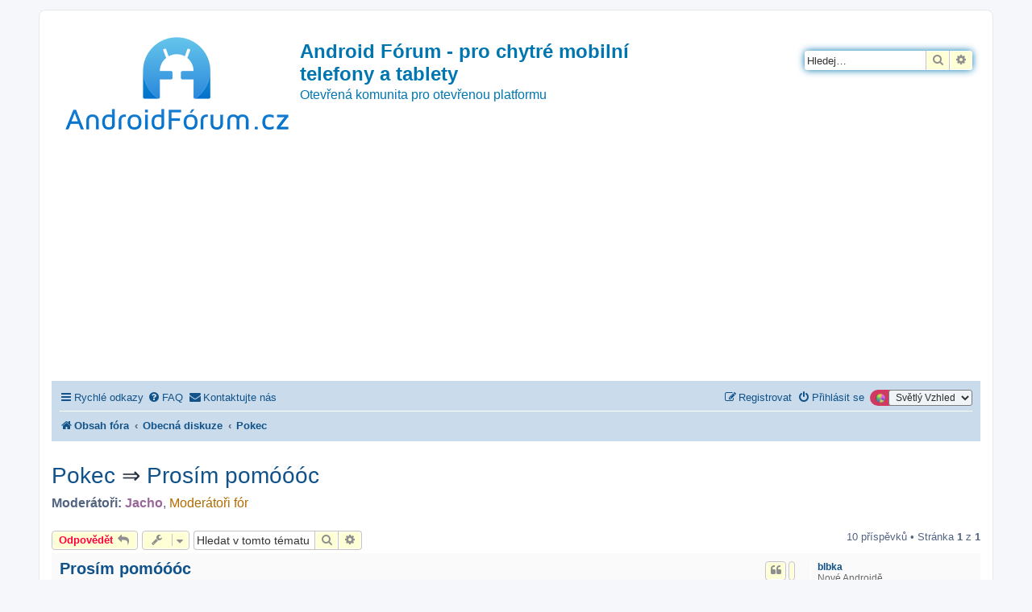

--- FILE ---
content_type: text/html; charset=UTF-8
request_url: https://androidforum.cz/viewtopic.php?f=6&t=79338
body_size: 658952
content:
<!DOCTYPE html>
<html dir="ltr" lang="cs-cz">
<head>
<meta charset="utf-8" />
<meta http-equiv="X-UA-Compatible" content="IE=edge">
<meta name="viewport" content="width=device-width, initial-scale=1" />

<title>Prosím pomóóóc - Android Fórum - pro chytré mobilní telefony a tablety</title>

	<link rel="alternate" type="application/atom+xml" title="Atom - Android Fórum - pro chytré mobilní telefony a tablety" href="/app.php/feed?sid=0efae1309f9a5a61baaa499c149236b8">		<link rel="alternate" type="application/atom+xml" title="Atom - Všechna fóra" href="/app.php/feed/forums?sid=0efae1309f9a5a61baaa499c149236b8">	<link rel="alternate" type="application/atom+xml" title="Atom - nová témata" href="/app.php/feed/topics?sid=0efae1309f9a5a61baaa499c149236b8">		<link rel="alternate" type="application/atom+xml" title="Atom - Fórum - Pokec" href="/app.php/feed/forum/6?sid=0efae1309f9a5a61baaa499c149236b8">	<link rel="alternate" type="application/atom+xml" title="Atom - Téma - Prosím pomóóóc" href="/app.php/feed/topic/79338?sid=0efae1309f9a5a61baaa499c149236b8">	
	<link rel="canonical" href="https://androidforum.cz/viewtopic.php?t=79338">

<!--
	phpBB style name: prosilver
	Based on style:   prosilver (this is the default phpBB3 style)
	Original author:  Tom Beddard ( http://www.subBlue.com/ )
	Modified by:
-->

<link href="https://androidforum.cz/assets/css/font-awesome.min.css?assets_version=209" rel="stylesheet">
<link href="https://androidforum.cz/styles/SvetlyVzhled/theme/stylesheet.css?assets_version=209" rel="stylesheet">
<link href="https://androidforum.cz/styles/SvetlyVzhled/theme/cs/stylesheet.css?assets_version=209" rel="stylesheet">




<!--[if lte IE 9]>
	<link href="https://androidforum.cz/styles/SvetlyVzhled/theme/tweaks.css?assets_version=209" rel="stylesheet">
<![endif]-->

<script>
	var dl_help_path = '\/app.php\/dlext\/help\u003Fsid\u003D0efae1309f9a5a61baaa499c149236b8';
</script>
		
<link href="https://androidforum.cz/ext/oxpus/dlext/styles/prosilver/theme/dl_ext.css?assets_version=209" rel="stylesheet" media="screen">
<link href="https://androidforum.cz/ext/rmcgirr83/contactadmin/styles/prosilver/theme/imageset.css?assets_version=209" rel="stylesheet" media="screen">
<link href="https://androidforum.cz/ext/vinny/shareon/styles/prosilver/theme/shareon.css?assets_version=209" rel="stylesheet" media="screen">
<link href="https://androidforum.cz/ext/vse/lightbox/styles/all/template/lightbox/css/lightbox.min.css?assets_version=209" rel="stylesheet" media="screen">
<link href="https://androidforum.cz/ext/kirk/stylechanger/styles/prosilver/theme/stylechanger.css?assets_version=209" rel="stylesheet" media="screen">
<link href="https://androidforum.cz/ext/phpbb/ads/styles/all/theme/phpbbads.css?assets_version=209" rel="stylesheet" media="screen">
<link href="https://androidforum.cz/ext/vse/lightbox/styles/all/template/lightbox/css/lightbox.min.css?assets_version=209" rel="stylesheet" media="screen">



	<style>
		@media (min-width: 900px) {
						.content img.postimage,
			.attachbox img.postimage {
				max-height: 500px !important;
				max-width: 800px !important;
			}
		}
	</style>
<!-- Matomo -->
<script>
  var _paq = window._paq = window._paq || [];
  /* tracker methods like "setCustomDimension" should be called before "trackPageView" */
  _paq.push(['trackPageView']);
  _paq.push(['enableLinkTracking']);
  (function() {
    var u="//pocitadlo.nejen.cz/";
    _paq.push(['setTrackerUrl', u+'matomo.php']);
    _paq.push(['setSiteId', '78']);
    var d=document, g=d.createElement('script'), s=d.getElementsByTagName('script')[0];
    g.async=true; g.src=u+'matomo.js'; s.parentNode.insertBefore(g,s);
  })();
</script>
<!-- End Matomo Code -->

</head>
<body id="phpbb" class="nojs notouch section-viewtopic ltr ">


<div id="wrap" class="wrap">
	<a id="top" class="top-anchor" accesskey="t"></a>
	<div id="page-header">
		<div class="headerbar" role="banner">
					<div class="inner">

			<div id="site-description" class="site-description">
		<a id="logo" class="logo" href="https://androidforum.cz/index.php?sid=0efae1309f9a5a61baaa499c149236b8" title="Obsah fóra">
					<span class="site_logo"></span>
				</a>
				<h1>Android Fórum - pro chytré mobilní telefony a tablety</h1>
				<p>Otevřená komunita pro otevřenou platformu</p>
				<p class="skiplink"><a href="#start_here">Přejít na obsah</a></p>
			</div>

									<div id="search-box" class="search-box search-header" role="search">
				<form action="https://androidforum.cz/search.php?sid=0efae1309f9a5a61baaa499c149236b8" method="get" id="search">
				<fieldset>
					<input name="keywords" id="keywords" type="search" maxlength="128" title="Hledat klíčová slova" class="inputbox search tiny" size="20" value="" placeholder="Hledej…" />
					<button class="button button-search" type="submit" title="Hledat">
						<i class="icon fa-search fa-fw" aria-hidden="true"></i><span class="sr-only">Hledat</span>
					</button>
					<a href="https://androidforum.cz/search.php?sid=0efae1309f9a5a61baaa499c149236b8" class="button button-search-end" title="Pokročilé hledání">
						<i class="icon fa-cog fa-fw" aria-hidden="true"></i><span class="sr-only">Pokročilé hledání</span>
					</a>
					<input type="hidden" name="sid" value="0efae1309f9a5a61baaa499c149236b8" />

				</fieldset>
				</form>
			</div>
						
			</div>
					</div>
			<div style="margin: 10px 0;" data-phpbb-ads-id="1">
		<script async src="https://pagead2.googlesyndication.com/pagead/js/adsbygoogle.js?client=ca-pub-1482798450577160"
     crossorigin="anonymous"></script>
<!-- AndroidForum.cz 2023 sidebar čtverec -->
<ins class="adsbygoogle"
     style="display:block"
     data-ad-client="ca-pub-1482798450577160"
     data-ad-slot="7881262972"
     data-ad-format="auto"
     data-full-width-responsive="true"></ins>
<script>
     (adsbygoogle = window.adsbygoogle || []).push({});
</script>
	</div>
		<div class="navbar" role="navigation">
	<div class="inner">

	<ul id="nav-main" class="nav-main linklist" role="menubar">

		<li id="quick-links" class="quick-links dropdown-container responsive-menu" data-skip-responsive="true">
			<a href="#" class="dropdown-trigger">
				<i class="icon fa-bars fa-fw" aria-hidden="true"></i><span>Rychlé odkazy</span>
			</a>
			<div class="dropdown">
				<div class="pointer"><div class="pointer-inner"></div></div>
				<ul class="dropdown-contents" role="menu">
					
											<li class="separator"></li>
																									<li>
								<a href="https://androidforum.cz/search.php?search_id=unanswered&amp;sid=0efae1309f9a5a61baaa499c149236b8" role="menuitem">
									<i class="icon fa-file-o fa-fw icon-gray" aria-hidden="true"></i><span>Témata bez odpovědí</span>
								</a>
							</li>
							<li>
								<a href="https://androidforum.cz/search.php?search_id=active_topics&amp;sid=0efae1309f9a5a61baaa499c149236b8" role="menuitem">
									<i class="icon fa-file-o fa-fw icon-blue" aria-hidden="true"></i><span>Aktivní témata</span>
								</a>
							</li>
							<li class="separator"></li>
							<li>
								<a href="https://androidforum.cz/search.php?sid=0efae1309f9a5a61baaa499c149236b8" role="menuitem">
									<i class="icon fa-search fa-fw" aria-hidden="true"></i><span>Hledat</span>
								</a>
							</li>
					
										<li class="separator"></li>

									</ul>
			</div>
		</li>

				<li data-skip-responsive="true">
			<a href="/app.php/help/faq?sid=0efae1309f9a5a61baaa499c149236b8" rel="help" title="Často kladené otázky" role="menuitem">
				<i class="icon fa-question-circle fa-fw" aria-hidden="true"></i><span>FAQ</span>
			</a>
		</li>
											<li class="rightside" data-last-responsive="true">
	<div class="stylechanger badge" title="Board Style">
		<form method="post" action="https://androidforum.cz/ucp.php?i=prefs&amp;mode=personal&amp;redirect=https%3A%2F%2Fandroidforum.cz%2Fviewtopic.php%3Ff%3D6%26t%3D79338%26sid%3D0efae1309f9a5a61baaa499c149236b8&amp;sid=0efae1309f9a5a61baaa499c149236b8">
							<span class="stylechanger-img"></span>
						<select name="stylechanger" onchange="this.form.submit();"><option value="18" selected="selected">Světlý Vzhled</option><option value="19">Tmavý Vzhled</option></select>
			<noscript>
				<div style="display:inline;">
					<input type="submit" value="Změnit" class="button2">
				</div>
			</noscript>
		</form>
	</div>
</li>
				<li class="" data-last-responsive="true">
		<a href="/app.php/contactadmin?sid=0efae1309f9a5a61baaa499c149236b8" role="menuitem">
			<i class="icon fa-envelope fa-fw" aria-hidden="true"></i><span>Kontaktujte nás</span>
		</a>
	</li>
				
			<li class="rightside"  data-skip-responsive="true">
			<a href="https://androidforum.cz/ucp.php?mode=login&amp;redirect=viewtopic.php%3Ff%3D6%26t%3D79338&amp;sid=0efae1309f9a5a61baaa499c149236b8" title="Přihlásit se" accesskey="x" role="menuitem">
				<i class="icon fa-power-off fa-fw" aria-hidden="true"></i><span>Přihlásit se</span>
			</a>
		</li>
					<li class="rightside" data-skip-responsive="true">
				<a href="https://androidforum.cz/ucp.php?mode=register&amp;sid=0efae1309f9a5a61baaa499c149236b8" role="menuitem">
					<i class="icon fa-pencil-square-o  fa-fw" aria-hidden="true"></i><span>Registrovat</span>
				</a>
			</li>
						</ul>

	<ul id="nav-breadcrumbs" class="nav-breadcrumbs linklist navlinks" role="menubar">
				
		
		<li class="breadcrumbs" itemscope itemtype="https://schema.org/BreadcrumbList">

			
							<span class="crumb" itemtype="https://schema.org/ListItem" itemprop="itemListElement" itemscope><a itemprop="item" href="https://androidforum.cz/index.php?sid=0efae1309f9a5a61baaa499c149236b8" accesskey="h" data-navbar-reference="index"><i class="icon fa-home fa-fw"></i><span itemprop="name">Obsah fóra</span></a><meta itemprop="position" content="1" /></span>

											
								<span class="crumb" itemtype="https://schema.org/ListItem" itemprop="itemListElement" itemscope data-forum-id="5"><a itemprop="item" href="https://androidforum.cz/viewforum.php?f=5&amp;sid=0efae1309f9a5a61baaa499c149236b8"><span itemprop="name">Obecná diskuze</span></a><meta itemprop="position" content="2" /></span>
															
								<span class="crumb" itemtype="https://schema.org/ListItem" itemprop="itemListElement" itemscope data-forum-id="6"><a itemprop="item" href="https://androidforum.cz/viewforum.php?f=6&amp;sid=0efae1309f9a5a61baaa499c149236b8"><span itemprop="name">Pokec</span></a><meta itemprop="position" content="3" /></span>
							
					</li>

		
					<li class="rightside responsive-search">
				<a href="https://androidforum.cz/search.php?sid=0efae1309f9a5a61baaa499c149236b8" title="Zobrazit možnosti rozšířeného hledání" role="menuitem">
					<i class="icon fa-search fa-fw" aria-hidden="true"></i><span class="sr-only">Hledat</span>
				</a>
			</li>
			</ul>

	</div>
</div>
	</div>

	
	<a id="start_here" class="anchor"></a>
	<div id="page-body" class="page-body" role="main">
			
				<div id="dl_help_popup" class="noshow">
			<div class="dl_help_close"></div>
			<div id="dl_help_content">
				<p class="dl-text-bold" id="dl_help_title">&nbsp;</p>
				<p id="dl_help_option" class="dl-text-underline">&nbsp;</p>
				<p id="dl_help_string">&nbsp;</p>
			</div>
		</div>

<h2 class="topic-title"><a href="https://androidforum.cz/viewforum.php?f=6&amp;sid=0efae1309f9a5a61baaa499c149236b8">Pokec</a> &rArr; <a href="https://androidforum.cz/viewtopic.php?t=79338&amp;sid=0efae1309f9a5a61baaa499c149236b8">Prosím pomóóóc</a></h2>
<!-- NOTE: remove the style="display: none" when you want to have the forum description on the topic body -->
<div style="display: none !important;">Pokec o všem možném i nemožném. V této sekci není nic OT. <img class="smilies" src="https://androidforum.cz/images/smilies/icon_e_smile.gif" width="15" height="17" alt=":)" title="Úsměv"><br /></div>
<p>
	<strong>Moderátoři:</strong> <a href="https://androidforum.cz/memberlist.php?mode=viewprofile&amp;u=6690&amp;sid=0efae1309f9a5a61baaa499c149236b8" style="color: #996699;" class="username-coloured">Jacho</a>, <a style="color:#B36B00;" href="https://androidforum.cz/memberlist.php?mode=group&amp;g=9&amp;sid=0efae1309f9a5a61baaa499c149236b8">Moderátoři fór</a>
</p>


<div class="action-bar bar-top">
	
			<a href="https://androidforum.cz/posting.php?mode=reply&amp;t=79338&amp;sid=0efae1309f9a5a61baaa499c149236b8" class="button" title="Odeslat odpověď">
							<span>Odpovědět</span> <i class="icon fa-reply fa-fw" aria-hidden="true"></i>
					</a>
	
			<div class="dropdown-container dropdown-button-control topic-tools">
		<span title="Nástroje tématu" class="button button-secondary dropdown-trigger dropdown-select">
			<i class="icon fa-wrench fa-fw" aria-hidden="true"></i>
			<span class="caret"><i class="icon fa-sort-down fa-fw" aria-hidden="true"></i></span>
		</span>
		<div class="dropdown">
			<div class="pointer"><div class="pointer-inner"></div></div>
			<ul class="dropdown-contents">
																												<li>
					<a href="https://androidforum.cz/viewtopic.php?t=79338&amp;sid=0efae1309f9a5a61baaa499c149236b8&amp;view=print" title="Verze pro tisk" accesskey="p">
						<i class="icon fa-print fa-fw" aria-hidden="true"></i><span>Verze pro tisk</span>
					</a>
				</li>
											</ul>
		</div>
	</div>
	
			<div class="search-box" role="search">
			<form method="get" id="topic-search" action="https://androidforum.cz/search.php?sid=0efae1309f9a5a61baaa499c149236b8">
			<fieldset>
				<input class="inputbox search tiny"  type="search" name="keywords" id="search_keywords" size="20" placeholder="Hledat v&nbsp;tomto tématu" />
				<button class="button button-search" type="submit" title="Hledat">
					<i class="icon fa-search fa-fw" aria-hidden="true"></i><span class="sr-only">Hledat</span>
				</button>
				<a href="https://androidforum.cz/search.php?sid=0efae1309f9a5a61baaa499c149236b8" class="button button-search-end" title="Pokročilé hledání">
					<i class="icon fa-cog fa-fw" aria-hidden="true"></i><span class="sr-only">Pokročilé hledání</span>
				</a>
				<input type="hidden" name="t" value="79338" />
<input type="hidden" name="sf" value="msgonly" />
<input type="hidden" name="sid" value="0efae1309f9a5a61baaa499c149236b8" />

			</fieldset>
			</form>
		</div>
	
			<div class="pagination">
			10 příspěvků
							&bull; Stránka <strong>1</strong> z <strong>1</strong>
					</div>
		</div>




			<div id="p1123705" class="post has-profile bg2">
		<div class="inner">

		<dl class="postprofile" id="profile1123705">
			<dt class="has-profile-rank no-avatar">
				<div class="avatar-container">
																			</div>
								<a href="https://androidforum.cz/memberlist.php?mode=viewprofile&amp;u=86136&amp;sid=0efae1309f9a5a61baaa499c149236b8" class="username">blbka</a>							</dt>

						<dd class="profile-rank">Nové Androidě</dd>			
		<dd class="profile-posts"><strong>Příspěvky:</strong> <a href="https://androidforum.cz/search.php?author_id=86136&amp;sr=posts&amp;sid=0efae1309f9a5a61baaa499c149236b8">1</a></dd>		<dd class="profile-joined"><strong>Registrován:</strong> čtv 27. dub 2017 9:27:15</dd>		
		
											<dd class="profile-custom-field profile-mobil"><strong>Typ mobilu / ROM:</strong> samsung S7</dd>
							
						
		</dl>

		<div class="postbody">
						<div id="post_content1123705">

					<h3 class="first">
						<a href="https://androidforum.cz/viewtopic.php?p=1123705&amp;sid=0efae1309f9a5a61baaa499c149236b8#p1123705">Prosím pomóóóc</a>
		</h3>

													<ul class="post-buttons">
																																									<li>
							<a href="https://androidforum.cz/posting.php?mode=quote&amp;p=1123705&amp;sid=0efae1309f9a5a61baaa499c149236b8" title="Odpovědět s&nbsp;citací" class="button button-icon-only">
								<i class="icon fa-quote-left fa-fw" aria-hidden="true"></i><span class="sr-only">Citovat</span>
							</a>
						</li>
													<li title="Share this post on" data-skip-responsive="true">
			<div class="dropdown-container dropdown-left">
			<a href="#" title="Share this post on" class="dropdown-trigger button icon-button share-icon-button share-icon"><span>Share this post on</span></a>
				<div class="dropdown hidden">
					<div class="pointer"><div class="pointer-inner"></div></div>
					<div class="dropdown-contents contact-icons">
											<a href="https://www.facebook.com/sharer/sharer.php?u=Pros%C3%ADm+pom%C3%B3%C3%B3%C3%B3c&amp;u=https%3A%2F%2Fandroidforum.cz%2Fviewtopic.php%3Fp%3D1123705%23p1123705" title="Share on Facebook" class="share-button share-icon-button facebook-icon js-newWindow" data-popup="width=580,height=325"></a>
					
											<a href="https://twitter.com/share?text=Pros%C3%ADm+pom%C3%B3%C3%B3%C3%B3c&amp;url=https%3A%2F%2Fandroidforum.cz%2Fviewtopic.php%3Fp%3D1123705%23p1123705" title="Share on Twitter" class="share-button share-icon-button twitter-icon js-newWindow" data-popup="width=550,height=300"></a>
					
					
					
											<a href="https://www.reddit.com/submit?url=https%3A%2F%2Fandroidforum.cz%2Fviewtopic.php%3Fp%3D1123705%23p1123705&amp;title=Pros%C3%ADm+pom%C3%B3%C3%B3%C3%B3c" title="Share on Reddit" class="share-button share-icon-button reddit-icon" onclick="target='_blank';"></a>
					
					
					
					
					
											<a href="https://wa.me/?text=Pros%C3%ADm+pom%C3%B3%C3%B3%C3%B3c&nbsp;https%3A%2F%2Fandroidforum.cz%2Fviewtopic.php%3Fp%3D1123705%23p1123705" title="Share on Whatsapp" class="share-button share-icon-button whatsapp-icon" onclick="target='_blank';"></a>
										</div>
				</div>
			</div>
		</li>
					</ul>
							
						<p class="author">
									<a class="unread" href="https://androidforum.cz/viewtopic.php?p=1123705&amp;sid=0efae1309f9a5a61baaa499c149236b8#p1123705" title="Příspěvek">
						<i class="icon fa-file fa-fw icon-lightgray icon-md" aria-hidden="true"></i><span class="sr-only">Příspěvek</span>
					</a>
								<span class="responsive-hide">od <strong><a href="https://androidforum.cz/memberlist.php?mode=viewprofile&amp;u=86136&amp;sid=0efae1309f9a5a61baaa499c149236b8" class="username">blbka</a></strong> &raquo; </span><time datetime="2017-04-27T08:33:28+00:00">čtv 27. dub 2017 9:33:28</time>
			</p>
			
			
			
			
			<div class="content">Prosím o pomoc. Dneska v noci mi proběhla aktualizace na samsung S7 a když jsem telefon ráno pustila , mám kompletně rozhašenej displej , ikony jsou velké a škaredé . Nevím jak to dát do původního stavu. V nastavení jsem prošla co se dalo a nic. Telefon drahej jak čubka a nedá se na něj koukat. Prosím pomozte mi , jsem jenom uživatel , tak jako pro blbku. díky moc !!!</div>

			
			
									
							
		<div id="social">
							<a class="facebook-button global-button js-newWindow" data-popup="width=580,height=325" href="https://www.facebook.com/sharer/sharer.php?u=Pros%C3%ADm+pom%C3%B3%C3%B3%C3%B3c&amp;u=https%3A%2F%2Fandroidforum.cz%2Fviewtopic.php%3Fp%3D1123705%23p1123705" title="Share on Facebook"></a>
			
							<a class="twitter-button global-button js-newWindow" data-popup="width=550,height=300" href="https://twitter.com/share?text=Pros%C3%ADm+pom%C3%B3%C3%B3%C3%B3c&amp;url=https%3A%2F%2Fandroidforum.cz%2Fviewtopic.php%3Fp%3D1123705%23p1123705" title="Share on Twitter"></a>
			
							<a class="reddit-button global-button" href="https://www.reddit.com/submit?url=https%3A%2F%2Fandroidforum.cz%2Fviewtopic.php%3Fp%3D1123705%23p1123705&amp;title=Pros%C3%ADm+pom%C3%B3%C3%B3%C3%B3c" title="Share on Reddit" onclick="target='_blank';"></a>
			
			
			
							<a class="whatsapp-button global-button" href="https://wa.me/?text=Pros%C3%ADm+pom%C3%B3%C3%B3%C3%B3c&nbsp;https%3A%2F%2Fandroidforum.cz%2Fviewtopic.php%3Fp%3D1123705%23p1123705" title="Share on Whatsapp" onclick="target='_blank';"></a>
			
		</div>

	
										
						</div>

		</div>

				<div class="back2top">
						<a href="#top" class="top" title="Nahoru">
				<i class="icon fa-chevron-circle-up fa-fw icon-gray" aria-hidden="true"></i>
				<span class="sr-only">Nahoru</span>
			</a>
					</div>
		
		</div>
	</div>

					<div style="margin: 10px 0;" data-phpbb-ads-id="1">
		<script async src="https://pagead2.googlesyndication.com/pagead/js/adsbygoogle.js?client=ca-pub-1482798450577160"
     crossorigin="anonymous"></script>
<!-- AndroidForum.cz 2023 sidebar čtverec -->
<ins class="adsbygoogle"
     style="display:block"
     data-ad-client="ca-pub-1482798450577160"
     data-ad-slot="7881262972"
     data-ad-format="auto"
     data-full-width-responsive="true"></ins>
<script>
     (adsbygoogle = window.adsbygoogle || []).push({});
</script>
	</div>

			<div id="p1123711" class="post has-profile bg1">
		<div class="inner">

		<dl class="postprofile" id="profile1123711">
			<dt class="has-profile-rank has-avatar">
				<div class="avatar-container">
																<a href="https://androidforum.cz/memberlist.php?mode=viewprofile&amp;u=32910&amp;sid=0efae1309f9a5a61baaa499c149236b8" class="avatar"><img class="avatar" src="https://androidforum.cz/download/file.php?avatar=32910_1455873413.png" width="86" height="90" alt="Uživatelský avatar" /></a>														</div>
								<a href="https://androidforum.cz/memberlist.php?mode=viewprofile&amp;u=32910&amp;sid=0efae1309f9a5a61baaa499c149236b8" style="color: #800000;" class="username-coloured">don_alex</a>							</dt>

						<dd class="profile-rank">Administrátor</dd>			
		<dd class="profile-posts"><strong>Příspěvky:</strong> <a href="https://androidforum.cz/search.php?author_id=32910&amp;sr=posts&amp;sid=0efae1309f9a5a61baaa499c149236b8">9952</a></dd>		<dd class="profile-joined"><strong>Registrován:</strong> ned 26. srp 2012 16:11:34</dd>		
		
											<dd class="profile-custom-field profile-mobil"><strong>Typ mobilu / ROM:</strong> Samsung Galaxy S22 Ultra 5G [SM-S908B]</dd>
												<dd class="profile-custom-field profile-tablet"><strong>Tablet:</strong> Samsung Galaxy Tab S7 [SM-T870]</dd>
							
						
		</dl>

		<div class="postbody">
						<div id="post_content1123711">

					<h3 >
						<a href="https://androidforum.cz/viewtopic.php?p=1123711&amp;sid=0efae1309f9a5a61baaa499c149236b8#p1123711">Re: Prosím pomóóóc</a>
		</h3>

													<ul class="post-buttons">
																																									<li>
							<a href="https://androidforum.cz/posting.php?mode=quote&amp;p=1123711&amp;sid=0efae1309f9a5a61baaa499c149236b8" title="Odpovědět s&nbsp;citací" class="button button-icon-only">
								<i class="icon fa-quote-left fa-fw" aria-hidden="true"></i><span class="sr-only">Citovat</span>
							</a>
						</li>
													<li title="Share this post on" data-skip-responsive="true">
			<div class="dropdown-container dropdown-left">
			<a href="#" title="Share this post on" class="dropdown-trigger button icon-button share-icon-button share-icon"><span>Share this post on</span></a>
				<div class="dropdown hidden">
					<div class="pointer"><div class="pointer-inner"></div></div>
					<div class="dropdown-contents contact-icons">
											<a href="https://www.facebook.com/sharer/sharer.php?u=Pros%C3%ADm+pom%C3%B3%C3%B3%C3%B3c&amp;u=https%3A%2F%2Fandroidforum.cz%2Fviewtopic.php%3Fp%3D1123711%23p1123711" title="Share on Facebook" class="share-button share-icon-button facebook-icon js-newWindow" data-popup="width=580,height=325"></a>
					
											<a href="https://twitter.com/share?text=Pros%C3%ADm+pom%C3%B3%C3%B3%C3%B3c&amp;url=https%3A%2F%2Fandroidforum.cz%2Fviewtopic.php%3Fp%3D1123711%23p1123711" title="Share on Twitter" class="share-button share-icon-button twitter-icon js-newWindow" data-popup="width=550,height=300"></a>
					
					
					
											<a href="https://www.reddit.com/submit?url=https%3A%2F%2Fandroidforum.cz%2Fviewtopic.php%3Fp%3D1123711%23p1123711&amp;title=Pros%C3%ADm+pom%C3%B3%C3%B3%C3%B3c" title="Share on Reddit" class="share-button share-icon-button reddit-icon" onclick="target='_blank';"></a>
					
					
					
					
					
											<a href="https://wa.me/?text=Pros%C3%ADm+pom%C3%B3%C3%B3%C3%B3c&nbsp;https%3A%2F%2Fandroidforum.cz%2Fviewtopic.php%3Fp%3D1123711%23p1123711" title="Share on Whatsapp" class="share-button share-icon-button whatsapp-icon" onclick="target='_blank';"></a>
										</div>
				</div>
			</div>
		</li>
					</ul>
							
						<p class="author">
									<a class="unread" href="https://androidforum.cz/viewtopic.php?p=1123711&amp;sid=0efae1309f9a5a61baaa499c149236b8#p1123711" title="Příspěvek">
						<i class="icon fa-file fa-fw icon-lightgray icon-md" aria-hidden="true"></i><span class="sr-only">Příspěvek</span>
					</a>
								<span class="responsive-hide">od <strong><a href="https://androidforum.cz/memberlist.php?mode=viewprofile&amp;u=32910&amp;sid=0efae1309f9a5a61baaa499c149236b8" style="color: #800000;" class="username-coloured">don_alex</a></strong> &raquo; </span><time datetime="2017-04-27T10:16:02+00:00">čtv 27. dub 2017 11:16:02</time>
			</p>
			
			
			
			
			<div class="content">Mno, se s tím smiř...<br>
<br>
Nebo požádej někoho znalejšího, aby Ti do telefonu nainstaloval starší systém (pokud to vůbec půjde), ale protože bez rootu už nejde zakázat aktualizace, tak se Ti to stejně zase aktualizuje na nový systém. Asi Ti nezbude, než si na nový vzhled zvyknout, nebo použít jiný launcher.<br>
<br>
Mimochodem, <a href="https://androidforum.cz/pravidla-fora-15" class="postlink">pravidla fóra</a> jsi četla? Mj. pravidlo sedmé:
<blockquote class="uncited"><div>Piš stručný a výstižný titulek, na jeho základě se čtenáři rozhodují, zda si tvůj příspěvek přečtou nebo ne. Rozhodně nesmí obsahovat slova jako: "Prosím, poraďte", "Mám problém", "Který vybrat?", "POMOC", "Co dělat?" atp.</div></blockquote></div>

			
			
									
							
		<div id="social">
							<a class="facebook-button global-button js-newWindow" data-popup="width=580,height=325" href="https://www.facebook.com/sharer/sharer.php?u=Pros%C3%ADm+pom%C3%B3%C3%B3%C3%B3c&amp;u=https%3A%2F%2Fandroidforum.cz%2Fviewtopic.php%3Fp%3D1123711%23p1123711" title="Share on Facebook"></a>
			
							<a class="twitter-button global-button js-newWindow" data-popup="width=550,height=300" href="https://twitter.com/share?text=Pros%C3%ADm+pom%C3%B3%C3%B3%C3%B3c&amp;url=https%3A%2F%2Fandroidforum.cz%2Fviewtopic.php%3Fp%3D1123711%23p1123711" title="Share on Twitter"></a>
			
							<a class="reddit-button global-button" href="https://www.reddit.com/submit?url=https%3A%2F%2Fandroidforum.cz%2Fviewtopic.php%3Fp%3D1123711%23p1123711&amp;title=Pros%C3%ADm+pom%C3%B3%C3%B3%C3%B3c" title="Share on Reddit" onclick="target='_blank';"></a>
			
			
			
							<a class="whatsapp-button global-button" href="https://wa.me/?text=Pros%C3%ADm+pom%C3%B3%C3%B3%C3%B3c&nbsp;https%3A%2F%2Fandroidforum.cz%2Fviewtopic.php%3Fp%3D1123711%23p1123711" title="Share on Whatsapp" onclick="target='_blank';"></a>
			
		</div>

	
							<div id="sig1123711" class="signature"><div style="text-align:center"> <img class="smilies" src="https://androidforum.cz/images/smilies/nene.gif" width="15" height="15" alt=":neane:" title="fakt ne, nepřemlouvej mne"> <strong class="text-strong"><span style="color:#FF0000">Servis už nedělám. Už mám vyděláno a stačí mi to.</span></strong> <img class="smilies" src="https://androidforum.cz/images/smilies/nene.gif" width="15" height="15" alt=":neane:" title="fakt ne, nepřemlouvej mne"> <br>
<br>
Máš-li dotaz, ptej se na fóru, ne do SZ. Piš mi, jen pokud máš dotaz nebo žádost ohledně chodu fóra.
</div></div>			
						</div>

		</div>

				<div class="back2top">
						<a href="#top" class="top" title="Nahoru">
				<i class="icon fa-chevron-circle-up fa-fw icon-gray" aria-hidden="true"></i>
				<span class="sr-only">Nahoru</span>
			</a>
					</div>
		
		</div>
	</div>

	
						<div id="p1129302" class="post has-profile bg2">
		<div class="inner">

		<dl class="postprofile" id="profile1129302">
			<dt class="has-profile-rank has-avatar">
				<div class="avatar-container">
																<a href="https://androidforum.cz/memberlist.php?mode=viewprofile&amp;u=73414&amp;sid=0efae1309f9a5a61baaa499c149236b8" class="avatar"><img class="avatar" src="https://androidforum.cz/download/file.php?avatar=73414_1478764785.jpg" width="90" height="90" alt="Uživatelský avatar" /></a>														</div>
								<a href="https://androidforum.cz/memberlist.php?mode=viewprofile&amp;u=73414&amp;sid=0efae1309f9a5a61baaa499c149236b8" class="username">Gaaspi</a>							</dt>

						<dd class="profile-rank">Nové Androidě</dd>			
		<dd class="profile-posts"><strong>Příspěvky:</strong> <a href="https://androidforum.cz/search.php?author_id=73414&amp;sr=posts&amp;sid=0efae1309f9a5a61baaa499c149236b8">37</a></dd>		<dd class="profile-joined"><strong>Registrován:</strong> pát 15. kvě 2015 13:49:23</dd>		
		
											<dd class="profile-custom-field profile-mobil"><strong>Typ mobilu / ROM:</strong> Samsung E1050</dd>
																	<dd class="profile-custom-field profile-phpbb_location"><strong>Bydliště:</strong> Galanta</dd>
							
							<dd class="profile-contact">
				<strong>Kontaktovat uživatele:</strong>
				<div class="dropdown-container dropdown-left">
					<a href="#" class="dropdown-trigger" title="Kontaktovat uživatele Gaaspi">
						<i class="icon fa-commenting-o fa-fw icon-lg" aria-hidden="true"></i><span class="sr-only">Kontaktovat uživatele Gaaspi</span>
					</a>
					<div class="dropdown">
						<div class="pointer"><div class="pointer-inner"></div></div>
						<div class="dropdown-contents contact-icons">
																																								<div>
																	<a href="http://www.gaaspi.blog.sk" title="WWW" class="last-cell">
										<span class="contact-icon phpbb_website-icon">WWW</span>									</a>
																	</div>
																					</div>
					</div>
				</div>
			</dd>
				
		</dl>

		<div class="postbody">
						<div id="post_content1129302">

					<h3 >
						<a href="https://androidforum.cz/viewtopic.php?p=1129302&amp;sid=0efae1309f9a5a61baaa499c149236b8#p1129302">Re: Prosím pomóóóc</a>
		</h3>

													<ul class="post-buttons">
																																									<li>
							<a href="https://androidforum.cz/posting.php?mode=quote&amp;p=1129302&amp;sid=0efae1309f9a5a61baaa499c149236b8" title="Odpovědět s&nbsp;citací" class="button button-icon-only">
								<i class="icon fa-quote-left fa-fw" aria-hidden="true"></i><span class="sr-only">Citovat</span>
							</a>
						</li>
													<li title="Share this post on" data-skip-responsive="true">
			<div class="dropdown-container dropdown-left">
			<a href="#" title="Share this post on" class="dropdown-trigger button icon-button share-icon-button share-icon"><span>Share this post on</span></a>
				<div class="dropdown hidden">
					<div class="pointer"><div class="pointer-inner"></div></div>
					<div class="dropdown-contents contact-icons">
											<a href="https://www.facebook.com/sharer/sharer.php?u=Pros%C3%ADm+pom%C3%B3%C3%B3%C3%B3c&amp;u=https%3A%2F%2Fandroidforum.cz%2Fviewtopic.php%3Fp%3D1129302%23p1129302" title="Share on Facebook" class="share-button share-icon-button facebook-icon js-newWindow" data-popup="width=580,height=325"></a>
					
											<a href="https://twitter.com/share?text=Pros%C3%ADm+pom%C3%B3%C3%B3%C3%B3c&amp;url=https%3A%2F%2Fandroidforum.cz%2Fviewtopic.php%3Fp%3D1129302%23p1129302" title="Share on Twitter" class="share-button share-icon-button twitter-icon js-newWindow" data-popup="width=550,height=300"></a>
					
					
					
											<a href="https://www.reddit.com/submit?url=https%3A%2F%2Fandroidforum.cz%2Fviewtopic.php%3Fp%3D1129302%23p1129302&amp;title=Pros%C3%ADm+pom%C3%B3%C3%B3%C3%B3c" title="Share on Reddit" class="share-button share-icon-button reddit-icon" onclick="target='_blank';"></a>
					
					
					
					
					
											<a href="https://wa.me/?text=Pros%C3%ADm+pom%C3%B3%C3%B3%C3%B3c&nbsp;https%3A%2F%2Fandroidforum.cz%2Fviewtopic.php%3Fp%3D1129302%23p1129302" title="Share on Whatsapp" class="share-button share-icon-button whatsapp-icon" onclick="target='_blank';"></a>
										</div>
				</div>
			</div>
		</li>
					</ul>
							
						<p class="author">
									<a class="unread" href="https://androidforum.cz/viewtopic.php?p=1129302&amp;sid=0efae1309f9a5a61baaa499c149236b8#p1129302" title="Příspěvek">
						<i class="icon fa-file fa-fw icon-lightgray icon-md" aria-hidden="true"></i><span class="sr-only">Příspěvek</span>
					</a>
								<span class="responsive-hide">od <strong><a href="https://androidforum.cz/memberlist.php?mode=viewprofile&amp;u=73414&amp;sid=0efae1309f9a5a61baaa499c149236b8" class="username">Gaaspi</a></strong> &raquo; </span><time datetime="2017-06-13T20:00:47+00:00">úte 13. čer 2017 21:00:47</time>
			</p>
			
			
			
			
			<div class="content">A to jak ze se neda? Vzdyt ja sem to porad vypinal ci to byl samsung nebo xperia, alkatel atd.</div>

			
			
									
							
		<div id="social">
							<a class="facebook-button global-button js-newWindow" data-popup="width=580,height=325" href="https://www.facebook.com/sharer/sharer.php?u=Pros%C3%ADm+pom%C3%B3%C3%B3%C3%B3c&amp;u=https%3A%2F%2Fandroidforum.cz%2Fviewtopic.php%3Fp%3D1129302%23p1129302" title="Share on Facebook"></a>
			
							<a class="twitter-button global-button js-newWindow" data-popup="width=550,height=300" href="https://twitter.com/share?text=Pros%C3%ADm+pom%C3%B3%C3%B3%C3%B3c&amp;url=https%3A%2F%2Fandroidforum.cz%2Fviewtopic.php%3Fp%3D1129302%23p1129302" title="Share on Twitter"></a>
			
							<a class="reddit-button global-button" href="https://www.reddit.com/submit?url=https%3A%2F%2Fandroidforum.cz%2Fviewtopic.php%3Fp%3D1129302%23p1129302&amp;title=Pros%C3%ADm+pom%C3%B3%C3%B3%C3%B3c" title="Share on Reddit" onclick="target='_blank';"></a>
			
			
			
							<a class="whatsapp-button global-button" href="https://wa.me/?text=Pros%C3%ADm+pom%C3%B3%C3%B3%C3%B3c&nbsp;https%3A%2F%2Fandroidforum.cz%2Fviewtopic.php%3Fp%3D1129302%23p1129302" title="Share on Whatsapp" onclick="target='_blank';"></a>
			
		</div>

	
							<div id="sig1129302" class="signature">Tomáš</div>			
						</div>

		</div>

				<div class="back2top">
						<a href="#top" class="top" title="Nahoru">
				<i class="icon fa-chevron-circle-up fa-fw icon-gray" aria-hidden="true"></i>
				<span class="sr-only">Nahoru</span>
			</a>
					</div>
		
		</div>
	</div>

	
						<div id="p1129389" class="post has-profile bg1">
		<div class="inner">

		<dl class="postprofile" id="profile1129389">
			<dt class="has-profile-rank has-avatar">
				<div class="avatar-container">
																<a href="https://androidforum.cz/memberlist.php?mode=viewprofile&amp;u=32910&amp;sid=0efae1309f9a5a61baaa499c149236b8" class="avatar"><img class="avatar" src="https://androidforum.cz/download/file.php?avatar=32910_1455873413.png" width="86" height="90" alt="Uživatelský avatar" /></a>														</div>
								<a href="https://androidforum.cz/memberlist.php?mode=viewprofile&amp;u=32910&amp;sid=0efae1309f9a5a61baaa499c149236b8" style="color: #800000;" class="username-coloured">don_alex</a>							</dt>

						<dd class="profile-rank">Administrátor</dd>			
		<dd class="profile-posts"><strong>Příspěvky:</strong> <a href="https://androidforum.cz/search.php?author_id=32910&amp;sr=posts&amp;sid=0efae1309f9a5a61baaa499c149236b8">9952</a></dd>		<dd class="profile-joined"><strong>Registrován:</strong> ned 26. srp 2012 16:11:34</dd>		
		
											<dd class="profile-custom-field profile-mobil"><strong>Typ mobilu / ROM:</strong> Samsung Galaxy S22 Ultra 5G [SM-S908B]</dd>
												<dd class="profile-custom-field profile-tablet"><strong>Tablet:</strong> Samsung Galaxy Tab S7 [SM-T870]</dd>
							
						
		</dl>

		<div class="postbody">
						<div id="post_content1129389">

					<h3 >
						<a href="https://androidforum.cz/viewtopic.php?p=1129389&amp;sid=0efae1309f9a5a61baaa499c149236b8#p1129389">Re: Prosím pomóóóc</a>
		</h3>

													<ul class="post-buttons">
																																									<li>
							<a href="https://androidforum.cz/posting.php?mode=quote&amp;p=1129389&amp;sid=0efae1309f9a5a61baaa499c149236b8" title="Odpovědět s&nbsp;citací" class="button button-icon-only">
								<i class="icon fa-quote-left fa-fw" aria-hidden="true"></i><span class="sr-only">Citovat</span>
							</a>
						</li>
													<li title="Share this post on" data-skip-responsive="true">
			<div class="dropdown-container dropdown-left">
			<a href="#" title="Share this post on" class="dropdown-trigger button icon-button share-icon-button share-icon"><span>Share this post on</span></a>
				<div class="dropdown hidden">
					<div class="pointer"><div class="pointer-inner"></div></div>
					<div class="dropdown-contents contact-icons">
											<a href="https://www.facebook.com/sharer/sharer.php?u=Pros%C3%ADm+pom%C3%B3%C3%B3%C3%B3c&amp;u=https%3A%2F%2Fandroidforum.cz%2Fviewtopic.php%3Fp%3D1129389%23p1129389" title="Share on Facebook" class="share-button share-icon-button facebook-icon js-newWindow" data-popup="width=580,height=325"></a>
					
											<a href="https://twitter.com/share?text=Pros%C3%ADm+pom%C3%B3%C3%B3%C3%B3c&amp;url=https%3A%2F%2Fandroidforum.cz%2Fviewtopic.php%3Fp%3D1129389%23p1129389" title="Share on Twitter" class="share-button share-icon-button twitter-icon js-newWindow" data-popup="width=550,height=300"></a>
					
					
					
											<a href="https://www.reddit.com/submit?url=https%3A%2F%2Fandroidforum.cz%2Fviewtopic.php%3Fp%3D1129389%23p1129389&amp;title=Pros%C3%ADm+pom%C3%B3%C3%B3%C3%B3c" title="Share on Reddit" class="share-button share-icon-button reddit-icon" onclick="target='_blank';"></a>
					
					
					
					
					
											<a href="https://wa.me/?text=Pros%C3%ADm+pom%C3%B3%C3%B3%C3%B3c&nbsp;https%3A%2F%2Fandroidforum.cz%2Fviewtopic.php%3Fp%3D1129389%23p1129389" title="Share on Whatsapp" class="share-button share-icon-button whatsapp-icon" onclick="target='_blank';"></a>
										</div>
				</div>
			</div>
		</li>
					</ul>
							
						<p class="author">
									<a class="unread" href="https://androidforum.cz/viewtopic.php?p=1129389&amp;sid=0efae1309f9a5a61baaa499c149236b8#p1129389" title="Příspěvek">
						<i class="icon fa-file fa-fw icon-lightgray icon-md" aria-hidden="true"></i><span class="sr-only">Příspěvek</span>
					</a>
								<span class="responsive-hide">od <strong><a href="https://androidforum.cz/memberlist.php?mode=viewprofile&amp;u=32910&amp;sid=0efae1309f9a5a61baaa499c149236b8" style="color: #800000;" class="username-coloured">don_alex</a></strong> &raquo; </span><time datetime="2017-06-14T18:49:22+00:00">stř 14. čer 2017 19:49:22</time>
			</p>
			
			
			
			
			<div class="content">Protože si kupuješ starý keply, u kterých to ještě šlo</div>

			
			
									
							
		<div id="social">
							<a class="facebook-button global-button js-newWindow" data-popup="width=580,height=325" href="https://www.facebook.com/sharer/sharer.php?u=Pros%C3%ADm+pom%C3%B3%C3%B3%C3%B3c&amp;u=https%3A%2F%2Fandroidforum.cz%2Fviewtopic.php%3Fp%3D1129389%23p1129389" title="Share on Facebook"></a>
			
							<a class="twitter-button global-button js-newWindow" data-popup="width=550,height=300" href="https://twitter.com/share?text=Pros%C3%ADm+pom%C3%B3%C3%B3%C3%B3c&amp;url=https%3A%2F%2Fandroidforum.cz%2Fviewtopic.php%3Fp%3D1129389%23p1129389" title="Share on Twitter"></a>
			
							<a class="reddit-button global-button" href="https://www.reddit.com/submit?url=https%3A%2F%2Fandroidforum.cz%2Fviewtopic.php%3Fp%3D1129389%23p1129389&amp;title=Pros%C3%ADm+pom%C3%B3%C3%B3%C3%B3c" title="Share on Reddit" onclick="target='_blank';"></a>
			
			
			
							<a class="whatsapp-button global-button" href="https://wa.me/?text=Pros%C3%ADm+pom%C3%B3%C3%B3%C3%B3c&nbsp;https%3A%2F%2Fandroidforum.cz%2Fviewtopic.php%3Fp%3D1129389%23p1129389" title="Share on Whatsapp" onclick="target='_blank';"></a>
			
		</div>

	
							<div id="sig1129389" class="signature"><div style="text-align:center"> <img class="smilies" src="https://androidforum.cz/images/smilies/nene.gif" width="15" height="15" alt=":neane:" title="fakt ne, nepřemlouvej mne"> <strong class="text-strong"><span style="color:#FF0000">Servis už nedělám. Už mám vyděláno a stačí mi to.</span></strong> <img class="smilies" src="https://androidforum.cz/images/smilies/nene.gif" width="15" height="15" alt=":neane:" title="fakt ne, nepřemlouvej mne"> <br>
<br>
Máš-li dotaz, ptej se na fóru, ne do SZ. Piš mi, jen pokud máš dotaz nebo žádost ohledně chodu fóra.
</div></div>			
						</div>

		</div>

				<div class="back2top">
						<a href="#top" class="top" title="Nahoru">
				<i class="icon fa-chevron-circle-up fa-fw icon-gray" aria-hidden="true"></i>
				<span class="sr-only">Nahoru</span>
			</a>
					</div>
		
		</div>
	</div>

	
						<div id="p1129480" class="post has-profile bg2">
		<div class="inner">

		<dl class="postprofile" id="profile1129480">
			<dt class="has-profile-rank has-avatar">
				<div class="avatar-container">
																<a href="https://androidforum.cz/memberlist.php?mode=viewprofile&amp;u=73414&amp;sid=0efae1309f9a5a61baaa499c149236b8" class="avatar"><img class="avatar" src="https://androidforum.cz/download/file.php?avatar=73414_1478764785.jpg" width="90" height="90" alt="Uživatelský avatar" /></a>														</div>
								<a href="https://androidforum.cz/memberlist.php?mode=viewprofile&amp;u=73414&amp;sid=0efae1309f9a5a61baaa499c149236b8" class="username">Gaaspi</a>							</dt>

						<dd class="profile-rank">Nové Androidě</dd>			
		<dd class="profile-posts"><strong>Příspěvky:</strong> <a href="https://androidforum.cz/search.php?author_id=73414&amp;sr=posts&amp;sid=0efae1309f9a5a61baaa499c149236b8">37</a></dd>		<dd class="profile-joined"><strong>Registrován:</strong> pát 15. kvě 2015 13:49:23</dd>		
		
											<dd class="profile-custom-field profile-mobil"><strong>Typ mobilu / ROM:</strong> Samsung E1050</dd>
																	<dd class="profile-custom-field profile-phpbb_location"><strong>Bydliště:</strong> Galanta</dd>
							
							<dd class="profile-contact">
				<strong>Kontaktovat uživatele:</strong>
				<div class="dropdown-container dropdown-left">
					<a href="#" class="dropdown-trigger" title="Kontaktovat uživatele Gaaspi">
						<i class="icon fa-commenting-o fa-fw icon-lg" aria-hidden="true"></i><span class="sr-only">Kontaktovat uživatele Gaaspi</span>
					</a>
					<div class="dropdown">
						<div class="pointer"><div class="pointer-inner"></div></div>
						<div class="dropdown-contents contact-icons">
																																								<div>
																	<a href="http://www.gaaspi.blog.sk" title="WWW" class="last-cell">
										<span class="contact-icon phpbb_website-icon">WWW</span>									</a>
																	</div>
																					</div>
					</div>
				</div>
			</dd>
				
		</dl>

		<div class="postbody">
						<div id="post_content1129480">

					<h3 >
						<a href="https://androidforum.cz/viewtopic.php?p=1129480&amp;sid=0efae1309f9a5a61baaa499c149236b8#p1129480">Re: Prosím pomóóóc</a>
		</h3>

													<ul class="post-buttons">
																																									<li>
							<a href="https://androidforum.cz/posting.php?mode=quote&amp;p=1129480&amp;sid=0efae1309f9a5a61baaa499c149236b8" title="Odpovědět s&nbsp;citací" class="button button-icon-only">
								<i class="icon fa-quote-left fa-fw" aria-hidden="true"></i><span class="sr-only">Citovat</span>
							</a>
						</li>
													<li title="Share this post on" data-skip-responsive="true">
			<div class="dropdown-container dropdown-left">
			<a href="#" title="Share this post on" class="dropdown-trigger button icon-button share-icon-button share-icon"><span>Share this post on</span></a>
				<div class="dropdown hidden">
					<div class="pointer"><div class="pointer-inner"></div></div>
					<div class="dropdown-contents contact-icons">
											<a href="https://www.facebook.com/sharer/sharer.php?u=Pros%C3%ADm+pom%C3%B3%C3%B3%C3%B3c&amp;u=https%3A%2F%2Fandroidforum.cz%2Fviewtopic.php%3Fp%3D1129480%23p1129480" title="Share on Facebook" class="share-button share-icon-button facebook-icon js-newWindow" data-popup="width=580,height=325"></a>
					
											<a href="https://twitter.com/share?text=Pros%C3%ADm+pom%C3%B3%C3%B3%C3%B3c&amp;url=https%3A%2F%2Fandroidforum.cz%2Fviewtopic.php%3Fp%3D1129480%23p1129480" title="Share on Twitter" class="share-button share-icon-button twitter-icon js-newWindow" data-popup="width=550,height=300"></a>
					
					
					
											<a href="https://www.reddit.com/submit?url=https%3A%2F%2Fandroidforum.cz%2Fviewtopic.php%3Fp%3D1129480%23p1129480&amp;title=Pros%C3%ADm+pom%C3%B3%C3%B3%C3%B3c" title="Share on Reddit" class="share-button share-icon-button reddit-icon" onclick="target='_blank';"></a>
					
					
					
					
					
											<a href="https://wa.me/?text=Pros%C3%ADm+pom%C3%B3%C3%B3%C3%B3c&nbsp;https%3A%2F%2Fandroidforum.cz%2Fviewtopic.php%3Fp%3D1129480%23p1129480" title="Share on Whatsapp" class="share-button share-icon-button whatsapp-icon" onclick="target='_blank';"></a>
										</div>
				</div>
			</div>
		</li>
					</ul>
							
						<p class="author">
									<a class="unread" href="https://androidforum.cz/viewtopic.php?p=1129480&amp;sid=0efae1309f9a5a61baaa499c149236b8#p1129480" title="Příspěvek">
						<i class="icon fa-file fa-fw icon-lightgray icon-md" aria-hidden="true"></i><span class="sr-only">Příspěvek</span>
					</a>
								<span class="responsive-hide">od <strong><a href="https://androidforum.cz/memberlist.php?mode=viewprofile&amp;u=73414&amp;sid=0efae1309f9a5a61baaa499c149236b8" class="username">Gaaspi</a></strong> &raquo; </span><time datetime="2017-06-15T16:37:51+00:00">čtv 15. čer 2017 17:37:51</time>
			</p>
			
			
			
			
			<div class="content">To vypada ze dlho nezustanem priznivec smartfonu <img class="smilies" src="https://androidforum.cz/images/smilies/icon_e_biggrin.gif" width="15" height="17" alt=":-D" title="Velmi šťastný"></div>

			
			
									
							
		<div id="social">
							<a class="facebook-button global-button js-newWindow" data-popup="width=580,height=325" href="https://www.facebook.com/sharer/sharer.php?u=Pros%C3%ADm+pom%C3%B3%C3%B3%C3%B3c&amp;u=https%3A%2F%2Fandroidforum.cz%2Fviewtopic.php%3Fp%3D1129480%23p1129480" title="Share on Facebook"></a>
			
							<a class="twitter-button global-button js-newWindow" data-popup="width=550,height=300" href="https://twitter.com/share?text=Pros%C3%ADm+pom%C3%B3%C3%B3%C3%B3c&amp;url=https%3A%2F%2Fandroidforum.cz%2Fviewtopic.php%3Fp%3D1129480%23p1129480" title="Share on Twitter"></a>
			
							<a class="reddit-button global-button" href="https://www.reddit.com/submit?url=https%3A%2F%2Fandroidforum.cz%2Fviewtopic.php%3Fp%3D1129480%23p1129480&amp;title=Pros%C3%ADm+pom%C3%B3%C3%B3%C3%B3c" title="Share on Reddit" onclick="target='_blank';"></a>
			
			
			
							<a class="whatsapp-button global-button" href="https://wa.me/?text=Pros%C3%ADm+pom%C3%B3%C3%B3%C3%B3c&nbsp;https%3A%2F%2Fandroidforum.cz%2Fviewtopic.php%3Fp%3D1129480%23p1129480" title="Share on Whatsapp" onclick="target='_blank';"></a>
			
		</div>

	
							<div id="sig1129480" class="signature">Tomáš</div>			
						</div>

		</div>

				<div class="back2top">
						<a href="#top" class="top" title="Nahoru">
				<i class="icon fa-chevron-circle-up fa-fw icon-gray" aria-hidden="true"></i>
				<span class="sr-only">Nahoru</span>
			</a>
					</div>
		
		</div>
	</div>

	
						<div id="p1129503" class="post has-profile bg1">
		<div class="inner">

		<dl class="postprofile" id="profile1129503">
			<dt class="has-profile-rank no-avatar">
				<div class="avatar-container">
																			</div>
								<a href="https://androidforum.cz/memberlist.php?mode=viewprofile&amp;u=12712&amp;sid=0efae1309f9a5a61baaa499c149236b8" class="username">ludekbrno</a>							</dt>

						<dd class="profile-rank">Terminátor</dd>			
		<dd class="profile-posts"><strong>Příspěvky:</strong> <a href="https://androidforum.cz/search.php?author_id=12712&amp;sr=posts&amp;sid=0efae1309f9a5a61baaa499c149236b8">16747</a></dd>		<dd class="profile-joined"><strong>Registrován:</strong> ned 27. bře 2011 12:16:16</dd>		
		
											<dd class="profile-custom-field profile-mobil"><strong>Typ mobilu / ROM:</strong> Xiaomi Redmi Note 4X global</dd>
							
						
		</dl>

		<div class="postbody">
						<div id="post_content1129503">

					<h3 >
						<a href="https://androidforum.cz/viewtopic.php?p=1129503&amp;sid=0efae1309f9a5a61baaa499c149236b8#p1129503">Re: Prosím pomóóóc</a>
		</h3>

													<ul class="post-buttons">
																																									<li>
							<a href="https://androidforum.cz/posting.php?mode=quote&amp;p=1129503&amp;sid=0efae1309f9a5a61baaa499c149236b8" title="Odpovědět s&nbsp;citací" class="button button-icon-only">
								<i class="icon fa-quote-left fa-fw" aria-hidden="true"></i><span class="sr-only">Citovat</span>
							</a>
						</li>
													<li title="Share this post on" data-skip-responsive="true">
			<div class="dropdown-container dropdown-left">
			<a href="#" title="Share this post on" class="dropdown-trigger button icon-button share-icon-button share-icon"><span>Share this post on</span></a>
				<div class="dropdown hidden">
					<div class="pointer"><div class="pointer-inner"></div></div>
					<div class="dropdown-contents contact-icons">
											<a href="https://www.facebook.com/sharer/sharer.php?u=Pros%C3%ADm+pom%C3%B3%C3%B3%C3%B3c&amp;u=https%3A%2F%2Fandroidforum.cz%2Fviewtopic.php%3Fp%3D1129503%23p1129503" title="Share on Facebook" class="share-button share-icon-button facebook-icon js-newWindow" data-popup="width=580,height=325"></a>
					
											<a href="https://twitter.com/share?text=Pros%C3%ADm+pom%C3%B3%C3%B3%C3%B3c&amp;url=https%3A%2F%2Fandroidforum.cz%2Fviewtopic.php%3Fp%3D1129503%23p1129503" title="Share on Twitter" class="share-button share-icon-button twitter-icon js-newWindow" data-popup="width=550,height=300"></a>
					
					
					
											<a href="https://www.reddit.com/submit?url=https%3A%2F%2Fandroidforum.cz%2Fviewtopic.php%3Fp%3D1129503%23p1129503&amp;title=Pros%C3%ADm+pom%C3%B3%C3%B3%C3%B3c" title="Share on Reddit" class="share-button share-icon-button reddit-icon" onclick="target='_blank';"></a>
					
					
					
					
					
											<a href="https://wa.me/?text=Pros%C3%ADm+pom%C3%B3%C3%B3%C3%B3c&nbsp;https%3A%2F%2Fandroidforum.cz%2Fviewtopic.php%3Fp%3D1129503%23p1129503" title="Share on Whatsapp" class="share-button share-icon-button whatsapp-icon" onclick="target='_blank';"></a>
										</div>
				</div>
			</div>
		</li>
					</ul>
							
						<p class="author">
									<a class="unread" href="https://androidforum.cz/viewtopic.php?p=1129503&amp;sid=0efae1309f9a5a61baaa499c149236b8#p1129503" title="Příspěvek">
						<i class="icon fa-file fa-fw icon-lightgray icon-md" aria-hidden="true"></i><span class="sr-only">Příspěvek</span>
					</a>
								<span class="responsive-hide">od <strong><a href="https://androidforum.cz/memberlist.php?mode=viewprofile&amp;u=12712&amp;sid=0efae1309f9a5a61baaa499c149236b8" class="username">ludekbrno</a></strong> &raquo; </span><time datetime="2017-06-15T19:50:09+00:00">čtv 15. čer 2017 20:50:09</time>
			</p>
			
			
			
			
			<div class="content">Nemůžeš čekat od krámu za 100€, že to je smartphone. To je jen parodie...</div>

			
			
									
							
		<div id="social">
							<a class="facebook-button global-button js-newWindow" data-popup="width=580,height=325" href="https://www.facebook.com/sharer/sharer.php?u=Pros%C3%ADm+pom%C3%B3%C3%B3%C3%B3c&amp;u=https%3A%2F%2Fandroidforum.cz%2Fviewtopic.php%3Fp%3D1129503%23p1129503" title="Share on Facebook"></a>
			
							<a class="twitter-button global-button js-newWindow" data-popup="width=550,height=300" href="https://twitter.com/share?text=Pros%C3%ADm+pom%C3%B3%C3%B3%C3%B3c&amp;url=https%3A%2F%2Fandroidforum.cz%2Fviewtopic.php%3Fp%3D1129503%23p1129503" title="Share on Twitter"></a>
			
							<a class="reddit-button global-button" href="https://www.reddit.com/submit?url=https%3A%2F%2Fandroidforum.cz%2Fviewtopic.php%3Fp%3D1129503%23p1129503&amp;title=Pros%C3%ADm+pom%C3%B3%C3%B3%C3%B3c" title="Share on Reddit" onclick="target='_blank';"></a>
			
			
			
							<a class="whatsapp-button global-button" href="https://wa.me/?text=Pros%C3%ADm+pom%C3%B3%C3%B3%C3%B3c&nbsp;https%3A%2F%2Fandroidforum.cz%2Fviewtopic.php%3Fp%3D1129503%23p1129503" title="Share on Whatsapp" onclick="target='_blank';"></a>
			
		</div>

	
							<div id="sig1129503" class="signature">LG L 9II se stock ROM 4.1.2 + root. Vzhledem k parádní vyladěnosti stock ROM nebudu s velkou provděpodobností uvažovat o jakékoliv custom ROM.</div>			
						</div>

		</div>

				<div class="back2top">
						<a href="#top" class="top" title="Nahoru">
				<i class="icon fa-chevron-circle-up fa-fw icon-gray" aria-hidden="true"></i>
				<span class="sr-only">Nahoru</span>
			</a>
					</div>
		
		</div>
	</div>

	
						<div id="p1129509" class="post has-profile bg2">
		<div class="inner">

		<dl class="postprofile" id="profile1129509">
			<dt class="has-profile-rank has-avatar">
				<div class="avatar-container">
																<a href="https://androidforum.cz/memberlist.php?mode=viewprofile&amp;u=73414&amp;sid=0efae1309f9a5a61baaa499c149236b8" class="avatar"><img class="avatar" src="https://androidforum.cz/download/file.php?avatar=73414_1478764785.jpg" width="90" height="90" alt="Uživatelský avatar" /></a>														</div>
								<a href="https://androidforum.cz/memberlist.php?mode=viewprofile&amp;u=73414&amp;sid=0efae1309f9a5a61baaa499c149236b8" class="username">Gaaspi</a>							</dt>

						<dd class="profile-rank">Nové Androidě</dd>			
		<dd class="profile-posts"><strong>Příspěvky:</strong> <a href="https://androidforum.cz/search.php?author_id=73414&amp;sr=posts&amp;sid=0efae1309f9a5a61baaa499c149236b8">37</a></dd>		<dd class="profile-joined"><strong>Registrován:</strong> pát 15. kvě 2015 13:49:23</dd>		
		
											<dd class="profile-custom-field profile-mobil"><strong>Typ mobilu / ROM:</strong> Samsung E1050</dd>
																	<dd class="profile-custom-field profile-phpbb_location"><strong>Bydliště:</strong> Galanta</dd>
							
							<dd class="profile-contact">
				<strong>Kontaktovat uživatele:</strong>
				<div class="dropdown-container dropdown-left">
					<a href="#" class="dropdown-trigger" title="Kontaktovat uživatele Gaaspi">
						<i class="icon fa-commenting-o fa-fw icon-lg" aria-hidden="true"></i><span class="sr-only">Kontaktovat uživatele Gaaspi</span>
					</a>
					<div class="dropdown">
						<div class="pointer"><div class="pointer-inner"></div></div>
						<div class="dropdown-contents contact-icons">
																																								<div>
																	<a href="http://www.gaaspi.blog.sk" title="WWW" class="last-cell">
										<span class="contact-icon phpbb_website-icon">WWW</span>									</a>
																	</div>
																					</div>
					</div>
				</div>
			</dd>
				
		</dl>

		<div class="postbody">
						<div id="post_content1129509">

					<h3 >
						<a href="https://androidforum.cz/viewtopic.php?p=1129509&amp;sid=0efae1309f9a5a61baaa499c149236b8#p1129509">Re: Prosím pomóóóc</a>
		</h3>

													<ul class="post-buttons">
																																									<li>
							<a href="https://androidforum.cz/posting.php?mode=quote&amp;p=1129509&amp;sid=0efae1309f9a5a61baaa499c149236b8" title="Odpovědět s&nbsp;citací" class="button button-icon-only">
								<i class="icon fa-quote-left fa-fw" aria-hidden="true"></i><span class="sr-only">Citovat</span>
							</a>
						</li>
													<li title="Share this post on" data-skip-responsive="true">
			<div class="dropdown-container dropdown-left">
			<a href="#" title="Share this post on" class="dropdown-trigger button icon-button share-icon-button share-icon"><span>Share this post on</span></a>
				<div class="dropdown hidden">
					<div class="pointer"><div class="pointer-inner"></div></div>
					<div class="dropdown-contents contact-icons">
											<a href="https://www.facebook.com/sharer/sharer.php?u=Pros%C3%ADm+pom%C3%B3%C3%B3%C3%B3c&amp;u=https%3A%2F%2Fandroidforum.cz%2Fviewtopic.php%3Fp%3D1129509%23p1129509" title="Share on Facebook" class="share-button share-icon-button facebook-icon js-newWindow" data-popup="width=580,height=325"></a>
					
											<a href="https://twitter.com/share?text=Pros%C3%ADm+pom%C3%B3%C3%B3%C3%B3c&amp;url=https%3A%2F%2Fandroidforum.cz%2Fviewtopic.php%3Fp%3D1129509%23p1129509" title="Share on Twitter" class="share-button share-icon-button twitter-icon js-newWindow" data-popup="width=550,height=300"></a>
					
					
					
											<a href="https://www.reddit.com/submit?url=https%3A%2F%2Fandroidforum.cz%2Fviewtopic.php%3Fp%3D1129509%23p1129509&amp;title=Pros%C3%ADm+pom%C3%B3%C3%B3%C3%B3c" title="Share on Reddit" class="share-button share-icon-button reddit-icon" onclick="target='_blank';"></a>
					
					
					
					
					
											<a href="https://wa.me/?text=Pros%C3%ADm+pom%C3%B3%C3%B3%C3%B3c&nbsp;https%3A%2F%2Fandroidforum.cz%2Fviewtopic.php%3Fp%3D1129509%23p1129509" title="Share on Whatsapp" class="share-button share-icon-button whatsapp-icon" onclick="target='_blank';"></a>
										</div>
				</div>
			</div>
		</li>
					</ul>
							
						<p class="author">
									<a class="unread" href="https://androidforum.cz/viewtopic.php?p=1129509&amp;sid=0efae1309f9a5a61baaa499c149236b8#p1129509" title="Příspěvek">
						<i class="icon fa-file fa-fw icon-lightgray icon-md" aria-hidden="true"></i><span class="sr-only">Příspěvek</span>
					</a>
								<span class="responsive-hide">od <strong><a href="https://androidforum.cz/memberlist.php?mode=viewprofile&amp;u=73414&amp;sid=0efae1309f9a5a61baaa499c149236b8" class="username">Gaaspi</a></strong> &raquo; </span><time datetime="2017-06-15T20:57:08+00:00">čtv 15. čer 2017 21:57:08</time>
			</p>
			
			
			
			
			<div class="content">Takze takto. Android je stejnaky, jen telefon ma slabsiu RAM atd a proto vlastne zamrza ze? Nejaky galaxy ci note za 700 alebo iphone to by uz nedelalo to co se pise v uvodnim prizpevku? </div>

			
			
									
							
		<div id="social">
							<a class="facebook-button global-button js-newWindow" data-popup="width=580,height=325" href="https://www.facebook.com/sharer/sharer.php?u=Pros%C3%ADm+pom%C3%B3%C3%B3%C3%B3c&amp;u=https%3A%2F%2Fandroidforum.cz%2Fviewtopic.php%3Fp%3D1129509%23p1129509" title="Share on Facebook"></a>
			
							<a class="twitter-button global-button js-newWindow" data-popup="width=550,height=300" href="https://twitter.com/share?text=Pros%C3%ADm+pom%C3%B3%C3%B3%C3%B3c&amp;url=https%3A%2F%2Fandroidforum.cz%2Fviewtopic.php%3Fp%3D1129509%23p1129509" title="Share on Twitter"></a>
			
							<a class="reddit-button global-button" href="https://www.reddit.com/submit?url=https%3A%2F%2Fandroidforum.cz%2Fviewtopic.php%3Fp%3D1129509%23p1129509&amp;title=Pros%C3%ADm+pom%C3%B3%C3%B3%C3%B3c" title="Share on Reddit" onclick="target='_blank';"></a>
			
			
			
							<a class="whatsapp-button global-button" href="https://wa.me/?text=Pros%C3%ADm+pom%C3%B3%C3%B3%C3%B3c&nbsp;https%3A%2F%2Fandroidforum.cz%2Fviewtopic.php%3Fp%3D1129509%23p1129509" title="Share on Whatsapp" onclick="target='_blank';"></a>
			
		</div>

	
							<div id="sig1129509" class="signature">Tomáš</div>			
						</div>

		</div>

				<div class="back2top">
						<a href="#top" class="top" title="Nahoru">
				<i class="icon fa-chevron-circle-up fa-fw icon-gray" aria-hidden="true"></i>
				<span class="sr-only">Nahoru</span>
			</a>
					</div>
		
		</div>
	</div>

	
						<div id="p1129518" class="post has-profile bg1">
		<div class="inner">

		<dl class="postprofile" id="profile1129518">
			<dt class="has-profile-rank has-avatar">
				<div class="avatar-container">
																<a href="https://androidforum.cz/memberlist.php?mode=viewprofile&amp;u=32910&amp;sid=0efae1309f9a5a61baaa499c149236b8" class="avatar"><img class="avatar" src="https://androidforum.cz/download/file.php?avatar=32910_1455873413.png" width="86" height="90" alt="Uživatelský avatar" /></a>														</div>
								<a href="https://androidforum.cz/memberlist.php?mode=viewprofile&amp;u=32910&amp;sid=0efae1309f9a5a61baaa499c149236b8" style="color: #800000;" class="username-coloured">don_alex</a>							</dt>

						<dd class="profile-rank">Administrátor</dd>			
		<dd class="profile-posts"><strong>Příspěvky:</strong> <a href="https://androidforum.cz/search.php?author_id=32910&amp;sr=posts&amp;sid=0efae1309f9a5a61baaa499c149236b8">9952</a></dd>		<dd class="profile-joined"><strong>Registrován:</strong> ned 26. srp 2012 16:11:34</dd>		
		
											<dd class="profile-custom-field profile-mobil"><strong>Typ mobilu / ROM:</strong> Samsung Galaxy S22 Ultra 5G [SM-S908B]</dd>
												<dd class="profile-custom-field profile-tablet"><strong>Tablet:</strong> Samsung Galaxy Tab S7 [SM-T870]</dd>
							
						
		</dl>

		<div class="postbody">
						<div id="post_content1129518">

					<h3 >
						<a href="https://androidforum.cz/viewtopic.php?p=1129518&amp;sid=0efae1309f9a5a61baaa499c149236b8#p1129518">Re: Prosím pomóóóc</a>
		</h3>

													<ul class="post-buttons">
																																									<li>
							<a href="https://androidforum.cz/posting.php?mode=quote&amp;p=1129518&amp;sid=0efae1309f9a5a61baaa499c149236b8" title="Odpovědět s&nbsp;citací" class="button button-icon-only">
								<i class="icon fa-quote-left fa-fw" aria-hidden="true"></i><span class="sr-only">Citovat</span>
							</a>
						</li>
													<li title="Share this post on" data-skip-responsive="true">
			<div class="dropdown-container dropdown-left">
			<a href="#" title="Share this post on" class="dropdown-trigger button icon-button share-icon-button share-icon"><span>Share this post on</span></a>
				<div class="dropdown hidden">
					<div class="pointer"><div class="pointer-inner"></div></div>
					<div class="dropdown-contents contact-icons">
											<a href="https://www.facebook.com/sharer/sharer.php?u=Pros%C3%ADm+pom%C3%B3%C3%B3%C3%B3c&amp;u=https%3A%2F%2Fandroidforum.cz%2Fviewtopic.php%3Fp%3D1129518%23p1129518" title="Share on Facebook" class="share-button share-icon-button facebook-icon js-newWindow" data-popup="width=580,height=325"></a>
					
											<a href="https://twitter.com/share?text=Pros%C3%ADm+pom%C3%B3%C3%B3%C3%B3c&amp;url=https%3A%2F%2Fandroidforum.cz%2Fviewtopic.php%3Fp%3D1129518%23p1129518" title="Share on Twitter" class="share-button share-icon-button twitter-icon js-newWindow" data-popup="width=550,height=300"></a>
					
					
					
											<a href="https://www.reddit.com/submit?url=https%3A%2F%2Fandroidforum.cz%2Fviewtopic.php%3Fp%3D1129518%23p1129518&amp;title=Pros%C3%ADm+pom%C3%B3%C3%B3%C3%B3c" title="Share on Reddit" class="share-button share-icon-button reddit-icon" onclick="target='_blank';"></a>
					
					
					
					
					
											<a href="https://wa.me/?text=Pros%C3%ADm+pom%C3%B3%C3%B3%C3%B3c&nbsp;https%3A%2F%2Fandroidforum.cz%2Fviewtopic.php%3Fp%3D1129518%23p1129518" title="Share on Whatsapp" class="share-button share-icon-button whatsapp-icon" onclick="target='_blank';"></a>
										</div>
				</div>
			</div>
		</li>
					</ul>
							
						<p class="author">
									<a class="unread" href="https://androidforum.cz/viewtopic.php?p=1129518&amp;sid=0efae1309f9a5a61baaa499c149236b8#p1129518" title="Příspěvek">
						<i class="icon fa-file fa-fw icon-lightgray icon-md" aria-hidden="true"></i><span class="sr-only">Příspěvek</span>
					</a>
								<span class="responsive-hide">od <strong><a href="https://androidforum.cz/memberlist.php?mode=viewprofile&amp;u=32910&amp;sid=0efae1309f9a5a61baaa499c149236b8" style="color: #800000;" class="username-coloured">don_alex</a></strong> &raquo; </span><time datetime="2017-06-15T22:15:17+00:00">čtv 15. čer 2017 23:15:17</time>
			</p>
			
			
			
			
			<div class="content">V úvodním příspěvku tazatelka píše o tom, že se jí nelíbí nový vzhled launcheru, ne že by něco nefungovalo...</div>

			
			
									
							
		<div id="social">
							<a class="facebook-button global-button js-newWindow" data-popup="width=580,height=325" href="https://www.facebook.com/sharer/sharer.php?u=Pros%C3%ADm+pom%C3%B3%C3%B3%C3%B3c&amp;u=https%3A%2F%2Fandroidforum.cz%2Fviewtopic.php%3Fp%3D1129518%23p1129518" title="Share on Facebook"></a>
			
							<a class="twitter-button global-button js-newWindow" data-popup="width=550,height=300" href="https://twitter.com/share?text=Pros%C3%ADm+pom%C3%B3%C3%B3%C3%B3c&amp;url=https%3A%2F%2Fandroidforum.cz%2Fviewtopic.php%3Fp%3D1129518%23p1129518" title="Share on Twitter"></a>
			
							<a class="reddit-button global-button" href="https://www.reddit.com/submit?url=https%3A%2F%2Fandroidforum.cz%2Fviewtopic.php%3Fp%3D1129518%23p1129518&amp;title=Pros%C3%ADm+pom%C3%B3%C3%B3%C3%B3c" title="Share on Reddit" onclick="target='_blank';"></a>
			
			
			
							<a class="whatsapp-button global-button" href="https://wa.me/?text=Pros%C3%ADm+pom%C3%B3%C3%B3%C3%B3c&nbsp;https%3A%2F%2Fandroidforum.cz%2Fviewtopic.php%3Fp%3D1129518%23p1129518" title="Share on Whatsapp" onclick="target='_blank';"></a>
			
		</div>

	
							<div id="sig1129518" class="signature"><div style="text-align:center"> <img class="smilies" src="https://androidforum.cz/images/smilies/nene.gif" width="15" height="15" alt=":neane:" title="fakt ne, nepřemlouvej mne"> <strong class="text-strong"><span style="color:#FF0000">Servis už nedělám. Už mám vyděláno a stačí mi to.</span></strong> <img class="smilies" src="https://androidforum.cz/images/smilies/nene.gif" width="15" height="15" alt=":neane:" title="fakt ne, nepřemlouvej mne"> <br>
<br>
Máš-li dotaz, ptej se na fóru, ne do SZ. Piš mi, jen pokud máš dotaz nebo žádost ohledně chodu fóra.
</div></div>			
						</div>

		</div>

				<div class="back2top">
						<a href="#top" class="top" title="Nahoru">
				<i class="icon fa-chevron-circle-up fa-fw icon-gray" aria-hidden="true"></i>
				<span class="sr-only">Nahoru</span>
			</a>
					</div>
		
		</div>
	</div>

	
						<div id="p1129557" class="post has-profile bg2">
		<div class="inner">

		<dl class="postprofile" id="profile1129557">
			<dt class="has-profile-rank has-avatar">
				<div class="avatar-container">
																<a href="https://androidforum.cz/memberlist.php?mode=viewprofile&amp;u=586&amp;sid=0efae1309f9a5a61baaa499c149236b8" class="avatar"><img class="avatar" src="https://androidforum.cz/download/file.php?avatar=586_1389204378.jpg" width="80" height="80" alt="Uživatelský avatar" /></a>														</div>
								<a href="https://androidforum.cz/memberlist.php?mode=viewprofile&amp;u=586&amp;sid=0efae1309f9a5a61baaa499c149236b8" style="color: #996699;" class="username-coloured">ramon.dexter</a>							</dt>

						<dd class="profile-rank">Moderátor</dd>			
		<dd class="profile-posts"><strong>Příspěvky:</strong> <a href="https://androidforum.cz/search.php?author_id=586&amp;sr=posts&amp;sid=0efae1309f9a5a61baaa499c149236b8">12740</a></dd>		<dd class="profile-joined"><strong>Registrován:</strong> pon 04. kvě 2009 18:04:58</dd>		
		
											<dd class="profile-custom-field profile-mobil"><strong>Typ mobilu / ROM:</strong> Poco x3 pro/stock ROM</dd>
												<dd class="profile-custom-field profile-tablet"><strong>Tablet:</strong> Samsung Galaxy Tab S7/stock</dd>
												<dd class="profile-custom-field profile-phpbb_location"><strong>Bydliště:</strong> Kozolupy</dd>
							
						
		</dl>

		<div class="postbody">
						<div id="post_content1129557">

					<h3 >
						<a href="https://androidforum.cz/viewtopic.php?p=1129557&amp;sid=0efae1309f9a5a61baaa499c149236b8#p1129557">Re: Prosím pomóóóc</a>
		</h3>

													<ul class="post-buttons">
																																									<li>
							<a href="https://androidforum.cz/posting.php?mode=quote&amp;p=1129557&amp;sid=0efae1309f9a5a61baaa499c149236b8" title="Odpovědět s&nbsp;citací" class="button button-icon-only">
								<i class="icon fa-quote-left fa-fw" aria-hidden="true"></i><span class="sr-only">Citovat</span>
							</a>
						</li>
													<li title="Share this post on" data-skip-responsive="true">
			<div class="dropdown-container dropdown-left">
			<a href="#" title="Share this post on" class="dropdown-trigger button icon-button share-icon-button share-icon"><span>Share this post on</span></a>
				<div class="dropdown hidden">
					<div class="pointer"><div class="pointer-inner"></div></div>
					<div class="dropdown-contents contact-icons">
											<a href="https://www.facebook.com/sharer/sharer.php?u=Pros%C3%ADm+pom%C3%B3%C3%B3%C3%B3c&amp;u=https%3A%2F%2Fandroidforum.cz%2Fviewtopic.php%3Fp%3D1129557%23p1129557" title="Share on Facebook" class="share-button share-icon-button facebook-icon js-newWindow" data-popup="width=580,height=325"></a>
					
											<a href="https://twitter.com/share?text=Pros%C3%ADm+pom%C3%B3%C3%B3%C3%B3c&amp;url=https%3A%2F%2Fandroidforum.cz%2Fviewtopic.php%3Fp%3D1129557%23p1129557" title="Share on Twitter" class="share-button share-icon-button twitter-icon js-newWindow" data-popup="width=550,height=300"></a>
					
					
					
											<a href="https://www.reddit.com/submit?url=https%3A%2F%2Fandroidforum.cz%2Fviewtopic.php%3Fp%3D1129557%23p1129557&amp;title=Pros%C3%ADm+pom%C3%B3%C3%B3%C3%B3c" title="Share on Reddit" class="share-button share-icon-button reddit-icon" onclick="target='_blank';"></a>
					
					
					
					
					
											<a href="https://wa.me/?text=Pros%C3%ADm+pom%C3%B3%C3%B3%C3%B3c&nbsp;https%3A%2F%2Fandroidforum.cz%2Fviewtopic.php%3Fp%3D1129557%23p1129557" title="Share on Whatsapp" class="share-button share-icon-button whatsapp-icon" onclick="target='_blank';"></a>
										</div>
				</div>
			</div>
		</li>
					</ul>
							
						<p class="author">
									<a class="unread" href="https://androidforum.cz/viewtopic.php?p=1129557&amp;sid=0efae1309f9a5a61baaa499c149236b8#p1129557" title="Příspěvek">
						<i class="icon fa-file fa-fw icon-lightgray icon-md" aria-hidden="true"></i><span class="sr-only">Příspěvek</span>
					</a>
								<span class="responsive-hide">od <strong><a href="https://androidforum.cz/memberlist.php?mode=viewprofile&amp;u=586&amp;sid=0efae1309f9a5a61baaa499c149236b8" style="color: #996699;" class="username-coloured">ramon.dexter</a></strong> &raquo; </span><time datetime="2017-06-16T10:22:32+00:00">pát 16. čer 2017 11:22:32</time>
			</p>
			
			
			
			
			<div class="content">Možná by bylo dobrý si počkat na vyjádření zakladatele tématu, než tady diskutovat nad něčím úplně jiným...nemyslíte?<br>
<br>
(tak nějak si myslím že "blbka" zapomněla, že tady vůbec nějaký téma zakláadala...)</div>

			
			
									
							
		<div id="social">
							<a class="facebook-button global-button js-newWindow" data-popup="width=580,height=325" href="https://www.facebook.com/sharer/sharer.php?u=Pros%C3%ADm+pom%C3%B3%C3%B3%C3%B3c&amp;u=https%3A%2F%2Fandroidforum.cz%2Fviewtopic.php%3Fp%3D1129557%23p1129557" title="Share on Facebook"></a>
			
							<a class="twitter-button global-button js-newWindow" data-popup="width=550,height=300" href="https://twitter.com/share?text=Pros%C3%ADm+pom%C3%B3%C3%B3%C3%B3c&amp;url=https%3A%2F%2Fandroidforum.cz%2Fviewtopic.php%3Fp%3D1129557%23p1129557" title="Share on Twitter"></a>
			
							<a class="reddit-button global-button" href="https://www.reddit.com/submit?url=https%3A%2F%2Fandroidforum.cz%2Fviewtopic.php%3Fp%3D1129557%23p1129557&amp;title=Pros%C3%ADm+pom%C3%B3%C3%B3%C3%B3c" title="Share on Reddit" onclick="target='_blank';"></a>
			
			
			
							<a class="whatsapp-button global-button" href="https://wa.me/?text=Pros%C3%ADm+pom%C3%B3%C3%B3%C3%B3c&nbsp;https%3A%2F%2Fandroidforum.cz%2Fviewtopic.php%3Fp%3D1129557%23p1129557" title="Share on Whatsapp" onclick="target='_blank';"></a>
			
		</div>

	
							<div id="sig1129557" class="signature"><span style="font-size:75%;line-height:116%">...jestli budete práskat práskací kuličky...to si taky zapráskám!!!</span><br>
---------------------------------------------------------------------<br>
<span style="font-size:75%;line-height:116%">obchoduji s chlupatou kapustou <img class="smilies" src="https://androidforum.cz/images/smilies/icon_e_wink.gif" width="15" height="17" alt=";)" title="Mrknutí"></span></div>			
						</div>

		</div>

				<div class="back2top">
						<a href="#top" class="top" title="Nahoru">
				<i class="icon fa-chevron-circle-up fa-fw icon-gray" aria-hidden="true"></i>
				<span class="sr-only">Nahoru</span>
			</a>
					</div>
		
		</div>
	</div>

	
						<div id="p1129752" class="post has-profile bg1">
		<div class="inner">

		<dl class="postprofile" id="profile1129752">
			<dt class="has-profile-rank has-avatar">
				<div class="avatar-container">
																<a href="https://androidforum.cz/memberlist.php?mode=viewprofile&amp;u=73414&amp;sid=0efae1309f9a5a61baaa499c149236b8" class="avatar"><img class="avatar" src="https://androidforum.cz/download/file.php?avatar=73414_1478764785.jpg" width="90" height="90" alt="Uživatelský avatar" /></a>														</div>
								<a href="https://androidforum.cz/memberlist.php?mode=viewprofile&amp;u=73414&amp;sid=0efae1309f9a5a61baaa499c149236b8" class="username">Gaaspi</a>							</dt>

						<dd class="profile-rank">Nové Androidě</dd>			
		<dd class="profile-posts"><strong>Příspěvky:</strong> <a href="https://androidforum.cz/search.php?author_id=73414&amp;sr=posts&amp;sid=0efae1309f9a5a61baaa499c149236b8">37</a></dd>		<dd class="profile-joined"><strong>Registrován:</strong> pát 15. kvě 2015 13:49:23</dd>		
		
											<dd class="profile-custom-field profile-mobil"><strong>Typ mobilu / ROM:</strong> Samsung E1050</dd>
																	<dd class="profile-custom-field profile-phpbb_location"><strong>Bydliště:</strong> Galanta</dd>
							
							<dd class="profile-contact">
				<strong>Kontaktovat uživatele:</strong>
				<div class="dropdown-container dropdown-left">
					<a href="#" class="dropdown-trigger" title="Kontaktovat uživatele Gaaspi">
						<i class="icon fa-commenting-o fa-fw icon-lg" aria-hidden="true"></i><span class="sr-only">Kontaktovat uživatele Gaaspi</span>
					</a>
					<div class="dropdown">
						<div class="pointer"><div class="pointer-inner"></div></div>
						<div class="dropdown-contents contact-icons">
																																								<div>
																	<a href="http://www.gaaspi.blog.sk" title="WWW" class="last-cell">
										<span class="contact-icon phpbb_website-icon">WWW</span>									</a>
																	</div>
																					</div>
					</div>
				</div>
			</dd>
				
		</dl>

		<div class="postbody">
						<div id="post_content1129752">

					<h3 >
						<a href="https://androidforum.cz/viewtopic.php?p=1129752&amp;sid=0efae1309f9a5a61baaa499c149236b8#p1129752">Re: Prosím pomóóóc</a>
		</h3>

													<ul class="post-buttons">
																																									<li>
							<a href="https://androidforum.cz/posting.php?mode=quote&amp;p=1129752&amp;sid=0efae1309f9a5a61baaa499c149236b8" title="Odpovědět s&nbsp;citací" class="button button-icon-only">
								<i class="icon fa-quote-left fa-fw" aria-hidden="true"></i><span class="sr-only">Citovat</span>
							</a>
						</li>
													<li title="Share this post on" data-skip-responsive="true">
			<div class="dropdown-container dropdown-left">
			<a href="#" title="Share this post on" class="dropdown-trigger button icon-button share-icon-button share-icon"><span>Share this post on</span></a>
				<div class="dropdown hidden">
					<div class="pointer"><div class="pointer-inner"></div></div>
					<div class="dropdown-contents contact-icons">
											<a href="https://www.facebook.com/sharer/sharer.php?u=Pros%C3%ADm+pom%C3%B3%C3%B3%C3%B3c&amp;u=https%3A%2F%2Fandroidforum.cz%2Fviewtopic.php%3Fp%3D1129752%23p1129752" title="Share on Facebook" class="share-button share-icon-button facebook-icon js-newWindow" data-popup="width=580,height=325"></a>
					
											<a href="https://twitter.com/share?text=Pros%C3%ADm+pom%C3%B3%C3%B3%C3%B3c&amp;url=https%3A%2F%2Fandroidforum.cz%2Fviewtopic.php%3Fp%3D1129752%23p1129752" title="Share on Twitter" class="share-button share-icon-button twitter-icon js-newWindow" data-popup="width=550,height=300"></a>
					
					
					
											<a href="https://www.reddit.com/submit?url=https%3A%2F%2Fandroidforum.cz%2Fviewtopic.php%3Fp%3D1129752%23p1129752&amp;title=Pros%C3%ADm+pom%C3%B3%C3%B3%C3%B3c" title="Share on Reddit" class="share-button share-icon-button reddit-icon" onclick="target='_blank';"></a>
					
					
					
					
					
											<a href="https://wa.me/?text=Pros%C3%ADm+pom%C3%B3%C3%B3%C3%B3c&nbsp;https%3A%2F%2Fandroidforum.cz%2Fviewtopic.php%3Fp%3D1129752%23p1129752" title="Share on Whatsapp" class="share-button share-icon-button whatsapp-icon" onclick="target='_blank';"></a>
										</div>
				</div>
			</div>
		</li>
					</ul>
							
						<p class="author">
									<a class="unread" href="https://androidforum.cz/viewtopic.php?p=1129752&amp;sid=0efae1309f9a5a61baaa499c149236b8#p1129752" title="Příspěvek">
						<i class="icon fa-file fa-fw icon-lightgray icon-md" aria-hidden="true"></i><span class="sr-only">Příspěvek</span>
					</a>
								<span class="responsive-hide">od <strong><a href="https://androidforum.cz/memberlist.php?mode=viewprofile&amp;u=73414&amp;sid=0efae1309f9a5a61baaa499c149236b8" class="username">Gaaspi</a></strong> &raquo; </span><time datetime="2017-06-17T23:06:34+00:00">ned 18. čer 2017 0:06:34</time>
			</p>
			
			
			
			
			<div class="content">Asi tak. Mnoho lidi jen googli, najdou forum, jednorazove se zeptaji a pak zapomenou ze se ptali <img class="smilies" src="https://androidforum.cz/images/smilies/icon_e_smile.gif" width="15" height="17" alt=":-)" title="Úsměv"> V tom je dobrej tapatalk ze sleduje fora za mne... <br>
<br>
No dobre, kdyz sme pri aktualizaci. Raz sem ji povolil (bylo to na LG L40) stahlo ji a po restartu bylo vic ikon a telefon permanentne mrzol... Pak sem dal factory reset a bylo to v poradku. Tak nechapu proc ti aktualizace delaj kdyz to telefon nezvlada. Ja osobne mam zle zkusenosti s aktualizacemi. Taky bezne aplikace jako treba messenger po aktualizaci mrzne a vypisuje error hlasky a ze prestal pracovat zavrit nebo cekat. Kdyz tam nahodim starsi verzi (z alternativnich zdroju) pak to slape jako hodiny.</div>

			
			
									
							
		<div id="social">
							<a class="facebook-button global-button js-newWindow" data-popup="width=580,height=325" href="https://www.facebook.com/sharer/sharer.php?u=Pros%C3%ADm+pom%C3%B3%C3%B3%C3%B3c&amp;u=https%3A%2F%2Fandroidforum.cz%2Fviewtopic.php%3Fp%3D1129752%23p1129752" title="Share on Facebook"></a>
			
							<a class="twitter-button global-button js-newWindow" data-popup="width=550,height=300" href="https://twitter.com/share?text=Pros%C3%ADm+pom%C3%B3%C3%B3%C3%B3c&amp;url=https%3A%2F%2Fandroidforum.cz%2Fviewtopic.php%3Fp%3D1129752%23p1129752" title="Share on Twitter"></a>
			
							<a class="reddit-button global-button" href="https://www.reddit.com/submit?url=https%3A%2F%2Fandroidforum.cz%2Fviewtopic.php%3Fp%3D1129752%23p1129752&amp;title=Pros%C3%ADm+pom%C3%B3%C3%B3%C3%B3c" title="Share on Reddit" onclick="target='_blank';"></a>
			
			
			
							<a class="whatsapp-button global-button" href="https://wa.me/?text=Pros%C3%ADm+pom%C3%B3%C3%B3%C3%B3c&nbsp;https%3A%2F%2Fandroidforum.cz%2Fviewtopic.php%3Fp%3D1129752%23p1129752" title="Share on Whatsapp" onclick="target='_blank';"></a>
			
		</div>

	
							<div id="sig1129752" class="signature">Tomáš</div>			
						</div>

		</div>

				<div class="back2top">
						<a href="#top" class="top" title="Nahoru">
				<i class="icon fa-chevron-circle-up fa-fw icon-gray" aria-hidden="true"></i>
				<span class="sr-only">Nahoru</span>
			</a>
					</div>
		
		</div>
	</div>

	
			

	<div class="action-bar bar-bottom">
	
			<a href="https://androidforum.cz/posting.php?mode=reply&amp;t=79338&amp;sid=0efae1309f9a5a61baaa499c149236b8" class="button" title="Odeslat odpověď">
							<span>Odpovědět</span> <i class="icon fa-reply fa-fw" aria-hidden="true"></i>
					</a>
		
		<div class="dropdown-container dropdown-button-control topic-tools">
		<span title="Nástroje tématu" class="button button-secondary dropdown-trigger dropdown-select">
			<i class="icon fa-wrench fa-fw" aria-hidden="true"></i>
			<span class="caret"><i class="icon fa-sort-down fa-fw" aria-hidden="true"></i></span>
		</span>
		<div class="dropdown">
			<div class="pointer"><div class="pointer-inner"></div></div>
			<ul class="dropdown-contents">
																												<li>
					<a href="https://androidforum.cz/viewtopic.php?t=79338&amp;sid=0efae1309f9a5a61baaa499c149236b8&amp;view=print" title="Verze pro tisk" accesskey="p">
						<i class="icon fa-print fa-fw" aria-hidden="true"></i><span>Verze pro tisk</span>
					</a>
				</li>
											</ul>
		</div>
	</div>

			<form method="post" action="https://androidforum.cz/viewtopic.php?t=79338&amp;sid=0efae1309f9a5a61baaa499c149236b8">
		<div class="dropdown-container dropdown-container-left dropdown-button-control sort-tools">
	<span title="Možnosti zobrazení a seřazení" class="button button-secondary dropdown-trigger dropdown-select">
		<i class="icon fa-sort-amount-asc fa-fw" aria-hidden="true"></i>
		<span class="caret"><i class="icon fa-sort-down fa-fw" aria-hidden="true"></i></span>
	</span>
	<div class="dropdown hidden">
		<div class="pointer"><div class="pointer-inner"></div></div>
		<div class="dropdown-contents">
			<fieldset class="display-options">
							<label>Zobrazit: <select name="st" id="st"><option value="0" selected="selected">Všechny příspěvky</option><option value="1">1 den</option><option value="7">7 dní</option><option value="14">2 týdny</option><option value="30">1 měsíc</option><option value="90">3 měsíce</option><option value="180">6 měsíců</option><option value="365">1 rok</option></select></label>
								<label>Seřadit podle: <select name="sk" id="sk"><option value="a">Autor</option><option value="t" selected="selected">Čas odeslání</option><option value="s">Předmět</option></select></label>
				<label>Směr: <select name="sd" id="sd"><option value="a" selected="selected">Vzestupně</option><option value="d">Sestupně</option></select></label>
								<hr class="dashed" />
				<input type="submit" class="button2" name="sort" value="Přejít" />
						</fieldset>
		</div>
	</div>
</div>
		</form>
	
	
	
			<div class="pagination">
			10 příspěvků
							&bull; Stránka <strong>1</strong> z <strong>1</strong>
					</div>
	</div>


<div class="action-bar actions-jump">
		<p class="jumpbox-return">
		<a href="https://androidforum.cz/viewforum.php?f=6&amp;sid=0efae1309f9a5a61baaa499c149236b8" class="left-box arrow-left" accesskey="r">
			<i class="icon fa-angle-left fa-fw icon-black" aria-hidden="true"></i><span>Zpět na „Pokec“</span>
		</a>
	</p>
	
		<div class="jumpbox dropdown-container dropdown-container-right dropdown-up dropdown-left dropdown-button-control" id="jumpbox">
			<span title="Přejít na" class="button button-secondary dropdown-trigger dropdown-select">
				<span>Přejít na</span>
				<span class="caret"><i class="icon fa-sort-down fa-fw" aria-hidden="true"></i></span>
			</span>
		<div class="dropdown">
			<div class="pointer"><div class="pointer-inner"></div></div>
			<ul class="dropdown-contents">
																				<li><a href="https://androidforum.cz/viewforum.php?f=1074&amp;sid=0efae1309f9a5a61baaa499c149236b8" class="jumpbox-sub-link"><span class="spacer"></span><span class="spacer"></span><span class="spacer"></span> <span>&#8627; &nbsp; Oznámení</span></a></li>
																<li><a href="https://androidforum.cz/viewforum.php?f=1270&amp;sid=0efae1309f9a5a61baaa499c149236b8" class="jumpbox-sub-link"><span class="spacer"></span><span class="spacer"></span><span class="spacer"></span> <span>&#8627; &nbsp; Soutěž od 10 lístků na ARS Praha!!</span></a></li>
																<li><a href="https://androidforum.cz/viewforum.php?f=1277&amp;sid=0efae1309f9a5a61baaa499c149236b8" class="jumpbox-sub-link"><span class="spacer"></span><span class="spacer"></span><span class="spacer"></span> <span>&#8627; &nbsp; Alza Android RoadShow 2015</span></a></li>
																<li><a href="https://androidforum.cz/viewforum.php?f=1351&amp;sid=0efae1309f9a5a61baaa499c149236b8" class="jumpbox-sub-link"><span class="spacer"></span><span class="spacer"></span><span class="spacer"></span> <span>&#8627; &nbsp; GDG DevFest 2015 - Ostrava - 21.11.2015</span></a></li>
																<li><a href="https://androidforum.cz/viewforum.php?f=1364&amp;sid=0efae1309f9a5a61baaa499c149236b8" class="jumpbox-sub-link"><span class="spacer"></span><span class="spacer"></span><span class="spacer"></span> <span>&#8627; &nbsp; Obchod Androidfóra</span></a></li>
																<li><a href="https://androidforum.cz/viewforum.php?f=1396&amp;sid=0efae1309f9a5a61baaa499c149236b8" class="jumpbox-sub-link"><span class="spacer"></span><span class="spacer"></span><span class="spacer"></span> <span>&#8627; &nbsp; Amobil - oficiální diskuzní vlákno</span></a></li>
																<li><a href="https://androidforum.cz/viewforum.php?f=3&amp;sid=0efae1309f9a5a61baaa499c149236b8" class="jumpbox-cat-link"> <span> Android mobily, tablety a další hw</span></a></li>
																<li><a href="https://androidforum.cz/viewforum.php?f=43&amp;sid=0efae1309f9a5a61baaa499c149236b8" class="jumpbox-sub-link"><span class="spacer"></span> <span>&#8627; &nbsp; Telefony</span></a></li>
																<li><a href="https://androidforum.cz/viewforum.php?f=833&amp;sid=0efae1309f9a5a61baaa499c149236b8" class="jumpbox-sub-link"><span class="spacer"></span><span class="spacer"></span> <span>&#8627; &nbsp; Telefony</span></a></li>
																<li><a href="https://androidforum.cz/viewforum.php?f=694&amp;sid=0efae1309f9a5a61baaa499c149236b8" class="jumpbox-sub-link"><span class="spacer"></span><span class="spacer"></span> <span>&#8627; &nbsp; Tradiční značky</span></a></li>
																<li><a href="https://androidforum.cz/viewforum.php?f=222&amp;sid=0efae1309f9a5a61baaa499c149236b8" class="jumpbox-sub-link"><span class="spacer"></span><span class="spacer"></span><span class="spacer"></span> <span>&#8627; &nbsp; Samsung</span></a></li>
																<li><a href="https://androidforum.cz/viewforum.php?f=1027&amp;sid=0efae1309f9a5a61baaa499c149236b8" class="jumpbox-sub-link"><span class="spacer"></span><span class="spacer"></span><span class="spacer"></span><span class="spacer"></span> <span>&#8627; &nbsp; Řada Samsung Galaxy S</span></a></li>
																<li><a href="https://androidforum.cz/viewforum.php?f=1758&amp;sid=0efae1309f9a5a61baaa499c149236b8" class="jumpbox-sub-link"><span class="spacer"></span><span class="spacer"></span><span class="spacer"></span><span class="spacer"></span><span class="spacer"></span> <span>&#8627; &nbsp; Samsung Galaxy S25</span></a></li>
																<li><a href="https://androidforum.cz/viewforum.php?f=1757&amp;sid=0efae1309f9a5a61baaa499c149236b8" class="jumpbox-sub-link"><span class="spacer"></span><span class="spacer"></span><span class="spacer"></span><span class="spacer"></span><span class="spacer"></span> <span>&#8627; &nbsp; Samsung Galaxy S24</span></a></li>
																<li><a href="https://androidforum.cz/viewforum.php?f=1752&amp;sid=0efae1309f9a5a61baaa499c149236b8" class="jumpbox-sub-link"><span class="spacer"></span><span class="spacer"></span><span class="spacer"></span><span class="spacer"></span><span class="spacer"></span> <span>&#8627; &nbsp; Samsung Galaxy S23</span></a></li>
																<li><a href="https://androidforum.cz/viewforum.php?f=1753&amp;sid=0efae1309f9a5a61baaa499c149236b8" class="jumpbox-sub-link"><span class="spacer"></span><span class="spacer"></span><span class="spacer"></span><span class="spacer"></span><span class="spacer"></span><span class="spacer"></span> <span>&#8627; &nbsp; Samsung Galaxy S23 - ROM/ROOT/FW</span></a></li>
																<li><a href="https://androidforum.cz/viewforum.php?f=1754&amp;sid=0efae1309f9a5a61baaa499c149236b8" class="jumpbox-sub-link"><span class="spacer"></span><span class="spacer"></span><span class="spacer"></span><span class="spacer"></span><span class="spacer"></span><span class="spacer"></span> <span>&#8627; &nbsp; Samsung Galaxy S23 Plus - ROM/ROOT/FW</span></a></li>
																<li><a href="https://androidforum.cz/viewforum.php?f=1755&amp;sid=0efae1309f9a5a61baaa499c149236b8" class="jumpbox-sub-link"><span class="spacer"></span><span class="spacer"></span><span class="spacer"></span><span class="spacer"></span><span class="spacer"></span><span class="spacer"></span> <span>&#8627; &nbsp; Samsung Galaxy S23 Ultra - ROM/ROOT/FW</span></a></li>
																<li><a href="https://androidforum.cz/viewforum.php?f=1747&amp;sid=0efae1309f9a5a61baaa499c149236b8" class="jumpbox-sub-link"><span class="spacer"></span><span class="spacer"></span><span class="spacer"></span><span class="spacer"></span><span class="spacer"></span> <span>&#8627; &nbsp; Samsung Galaxy S22</span></a></li>
																<li><a href="https://androidforum.cz/viewforum.php?f=1748&amp;sid=0efae1309f9a5a61baaa499c149236b8" class="jumpbox-sub-link"><span class="spacer"></span><span class="spacer"></span><span class="spacer"></span><span class="spacer"></span><span class="spacer"></span><span class="spacer"></span> <span>&#8627; &nbsp; Samsung Galaxy S22 - obecná diskuze</span></a></li>
																<li><a href="https://androidforum.cz/viewforum.php?f=1749&amp;sid=0efae1309f9a5a61baaa499c149236b8" class="jumpbox-sub-link"><span class="spacer"></span><span class="spacer"></span><span class="spacer"></span><span class="spacer"></span><span class="spacer"></span><span class="spacer"></span> <span>&#8627; &nbsp; Samsung Galaxy S22 - ROM/ROOT/FW</span></a></li>
																<li><a href="https://androidforum.cz/viewforum.php?f=1750&amp;sid=0efae1309f9a5a61baaa499c149236b8" class="jumpbox-sub-link"><span class="spacer"></span><span class="spacer"></span><span class="spacer"></span><span class="spacer"></span><span class="spacer"></span><span class="spacer"></span> <span>&#8627; &nbsp; Samsung Galaxy S22 Plus - ROM/ROOT/FW</span></a></li>
																<li><a href="https://androidforum.cz/viewforum.php?f=1751&amp;sid=0efae1309f9a5a61baaa499c149236b8" class="jumpbox-sub-link"><span class="spacer"></span><span class="spacer"></span><span class="spacer"></span><span class="spacer"></span><span class="spacer"></span><span class="spacer"></span> <span>&#8627; &nbsp; Samsung Galaxy S22 Ultra - ROM/ROOT/FW</span></a></li>
																<li><a href="https://androidforum.cz/viewforum.php?f=1736&amp;sid=0efae1309f9a5a61baaa499c149236b8" class="jumpbox-sub-link"><span class="spacer"></span><span class="spacer"></span><span class="spacer"></span><span class="spacer"></span><span class="spacer"></span> <span>&#8627; &nbsp; Samsung Galaxy S21</span></a></li>
																<li><a href="https://androidforum.cz/viewforum.php?f=1737&amp;sid=0efae1309f9a5a61baaa499c149236b8" class="jumpbox-sub-link"><span class="spacer"></span><span class="spacer"></span><span class="spacer"></span><span class="spacer"></span><span class="spacer"></span><span class="spacer"></span> <span>&#8627; &nbsp; Samsung Galaxy S21 - obecná diskuze</span></a></li>
																<li><a href="https://androidforum.cz/viewforum.php?f=1738&amp;sid=0efae1309f9a5a61baaa499c149236b8" class="jumpbox-sub-link"><span class="spacer"></span><span class="spacer"></span><span class="spacer"></span><span class="spacer"></span><span class="spacer"></span><span class="spacer"></span> <span>&#8627; &nbsp; Samsung Galaxy S21 - ROM/ROOT/FW</span></a></li>
																<li><a href="https://androidforum.cz/viewforum.php?f=1739&amp;sid=0efae1309f9a5a61baaa499c149236b8" class="jumpbox-sub-link"><span class="spacer"></span><span class="spacer"></span><span class="spacer"></span><span class="spacer"></span><span class="spacer"></span><span class="spacer"></span> <span>&#8627; &nbsp; Samsung Galaxy S21 Plus - ROM/ROOT/FW</span></a></li>
																<li><a href="https://androidforum.cz/viewforum.php?f=1740&amp;sid=0efae1309f9a5a61baaa499c149236b8" class="jumpbox-sub-link"><span class="spacer"></span><span class="spacer"></span><span class="spacer"></span><span class="spacer"></span><span class="spacer"></span><span class="spacer"></span> <span>&#8627; &nbsp; Samsung Galaxy S21 Ultra - ROM/ROOT/FW</span></a></li>
																<li><a href="https://androidforum.cz/viewforum.php?f=1713&amp;sid=0efae1309f9a5a61baaa499c149236b8" class="jumpbox-sub-link"><span class="spacer"></span><span class="spacer"></span><span class="spacer"></span><span class="spacer"></span><span class="spacer"></span> <span>&#8627; &nbsp; Samsung Galaxy S20</span></a></li>
																<li><a href="https://androidforum.cz/viewforum.php?f=1714&amp;sid=0efae1309f9a5a61baaa499c149236b8" class="jumpbox-sub-link"><span class="spacer"></span><span class="spacer"></span><span class="spacer"></span><span class="spacer"></span><span class="spacer"></span><span class="spacer"></span> <span>&#8627; &nbsp; Samsung Galaxy S20 - Obecná diskuze</span></a></li>
																<li><a href="https://androidforum.cz/viewforum.php?f=1715&amp;sid=0efae1309f9a5a61baaa499c149236b8" class="jumpbox-sub-link"><span class="spacer"></span><span class="spacer"></span><span class="spacer"></span><span class="spacer"></span><span class="spacer"></span><span class="spacer"></span> <span>&#8627; &nbsp; Samsung Galaxy S20 - ROM/ROOT/FW</span></a></li>
																<li><a href="https://androidforum.cz/viewforum.php?f=1676&amp;sid=0efae1309f9a5a61baaa499c149236b8" class="jumpbox-sub-link"><span class="spacer"></span><span class="spacer"></span><span class="spacer"></span><span class="spacer"></span><span class="spacer"></span> <span>&#8627; &nbsp; Samsung Galaxy S10</span></a></li>
																<li><a href="https://androidforum.cz/viewforum.php?f=1677&amp;sid=0efae1309f9a5a61baaa499c149236b8" class="jumpbox-sub-link"><span class="spacer"></span><span class="spacer"></span><span class="spacer"></span><span class="spacer"></span><span class="spacer"></span><span class="spacer"></span> <span>&#8627; &nbsp; Samsung Galaxy S10 - Obecná diskuze</span></a></li>
																<li><a href="https://androidforum.cz/viewforum.php?f=1653&amp;sid=0efae1309f9a5a61baaa499c149236b8" class="jumpbox-sub-link"><span class="spacer"></span><span class="spacer"></span><span class="spacer"></span><span class="spacer"></span><span class="spacer"></span> <span>&#8627; &nbsp; Samsung Galaxy S9</span></a></li>
																<li><a href="https://androidforum.cz/viewforum.php?f=1654&amp;sid=0efae1309f9a5a61baaa499c149236b8" class="jumpbox-sub-link"><span class="spacer"></span><span class="spacer"></span><span class="spacer"></span><span class="spacer"></span><span class="spacer"></span><span class="spacer"></span> <span>&#8627; &nbsp; Samsung Galaxy S9/S9+ (SM-G96*) - Obecná diskuze</span></a></li>
																<li><a href="https://androidforum.cz/viewforum.php?f=1655&amp;sid=0efae1309f9a5a61baaa499c149236b8" class="jumpbox-sub-link"><span class="spacer"></span><span class="spacer"></span><span class="spacer"></span><span class="spacer"></span><span class="spacer"></span><span class="spacer"></span> <span>&#8627; &nbsp; Samsung Galaxy S9 (SM-G960) - ROM/ROOT/FW</span></a></li>
																<li><a href="https://androidforum.cz/viewforum.php?f=1656&amp;sid=0efae1309f9a5a61baaa499c149236b8" class="jumpbox-sub-link"><span class="spacer"></span><span class="spacer"></span><span class="spacer"></span><span class="spacer"></span><span class="spacer"></span><span class="spacer"></span> <span>&#8627; &nbsp; Samsung Galaxy S9+ (SM-G965) - ROM/ROOT/FW</span></a></li>
																<li><a href="https://androidforum.cz/viewforum.php?f=1596&amp;sid=0efae1309f9a5a61baaa499c149236b8" class="jumpbox-sub-link"><span class="spacer"></span><span class="spacer"></span><span class="spacer"></span><span class="spacer"></span><span class="spacer"></span> <span>&#8627; &nbsp; Samsung Galaxy S8</span></a></li>
																<li><a href="https://androidforum.cz/viewforum.php?f=1597&amp;sid=0efae1309f9a5a61baaa499c149236b8" class="jumpbox-sub-link"><span class="spacer"></span><span class="spacer"></span><span class="spacer"></span><span class="spacer"></span><span class="spacer"></span><span class="spacer"></span> <span>&#8627; &nbsp; Samsung Galaxy S8</span></a></li>
																<li><a href="https://androidforum.cz/viewforum.php?f=1598&amp;sid=0efae1309f9a5a61baaa499c149236b8" class="jumpbox-sub-link"><span class="spacer"></span><span class="spacer"></span><span class="spacer"></span><span class="spacer"></span><span class="spacer"></span><span class="spacer"></span><span class="spacer"></span> <span>&#8627; &nbsp; Samsung Galaxy S8 - Obecná diskuze</span></a></li>
																<li><a href="https://androidforum.cz/viewforum.php?f=1599&amp;sid=0efae1309f9a5a61baaa499c149236b8" class="jumpbox-sub-link"><span class="spacer"></span><span class="spacer"></span><span class="spacer"></span><span class="spacer"></span><span class="spacer"></span><span class="spacer"></span><span class="spacer"></span> <span>&#8627; &nbsp; Samsung Galaxy S8 - ROM/ROOT/FW</span></a></li>
																<li><a href="https://androidforum.cz/viewforum.php?f=1600&amp;sid=0efae1309f9a5a61baaa499c149236b8" class="jumpbox-sub-link"><span class="spacer"></span><span class="spacer"></span><span class="spacer"></span><span class="spacer"></span><span class="spacer"></span><span class="spacer"></span> <span>&#8627; &nbsp; Samsung Galaxy S8+</span></a></li>
																<li><a href="https://androidforum.cz/viewforum.php?f=1601&amp;sid=0efae1309f9a5a61baaa499c149236b8" class="jumpbox-sub-link"><span class="spacer"></span><span class="spacer"></span><span class="spacer"></span><span class="spacer"></span><span class="spacer"></span><span class="spacer"></span><span class="spacer"></span> <span>&#8627; &nbsp; Samsung Galaxy S8+ - Obecná diskuze</span></a></li>
																<li><a href="https://androidforum.cz/viewforum.php?f=1602&amp;sid=0efae1309f9a5a61baaa499c149236b8" class="jumpbox-sub-link"><span class="spacer"></span><span class="spacer"></span><span class="spacer"></span><span class="spacer"></span><span class="spacer"></span><span class="spacer"></span><span class="spacer"></span> <span>&#8627; &nbsp; Samsung Galaxy S8+ - ROM/ROOT/FW</span></a></li>
																<li><a href="https://androidforum.cz/viewforum.php?f=1516&amp;sid=0efae1309f9a5a61baaa499c149236b8" class="jumpbox-sub-link"><span class="spacer"></span><span class="spacer"></span><span class="spacer"></span><span class="spacer"></span><span class="spacer"></span> <span>&#8627; &nbsp; Samsung Galaxy S7</span></a></li>
																<li><a href="https://androidforum.cz/viewforum.php?f=1517&amp;sid=0efae1309f9a5a61baaa499c149236b8" class="jumpbox-sub-link"><span class="spacer"></span><span class="spacer"></span><span class="spacer"></span><span class="spacer"></span><span class="spacer"></span><span class="spacer"></span> <span>&#8627; &nbsp; Samsung Galaxy S7</span></a></li>
																<li><a href="https://androidforum.cz/viewforum.php?f=1518&amp;sid=0efae1309f9a5a61baaa499c149236b8" class="jumpbox-sub-link"><span class="spacer"></span><span class="spacer"></span><span class="spacer"></span><span class="spacer"></span><span class="spacer"></span><span class="spacer"></span><span class="spacer"></span> <span>&#8627; &nbsp; Samsung Galaxy S7 - obecná diskuze</span></a></li>
																<li><a href="https://androidforum.cz/viewforum.php?f=1519&amp;sid=0efae1309f9a5a61baaa499c149236b8" class="jumpbox-sub-link"><span class="spacer"></span><span class="spacer"></span><span class="spacer"></span><span class="spacer"></span><span class="spacer"></span><span class="spacer"></span><span class="spacer"></span> <span>&#8627; &nbsp; Samsung Galaxy S7 - ROM/ROOT/FW</span></a></li>
																<li><a href="https://androidforum.cz/viewforum.php?f=1520&amp;sid=0efae1309f9a5a61baaa499c149236b8" class="jumpbox-sub-link"><span class="spacer"></span><span class="spacer"></span><span class="spacer"></span><span class="spacer"></span><span class="spacer"></span><span class="spacer"></span> <span>&#8627; &nbsp; Samsung Galaxy S7 edge</span></a></li>
																<li><a href="https://androidforum.cz/viewforum.php?f=1521&amp;sid=0efae1309f9a5a61baaa499c149236b8" class="jumpbox-sub-link"><span class="spacer"></span><span class="spacer"></span><span class="spacer"></span><span class="spacer"></span><span class="spacer"></span><span class="spacer"></span><span class="spacer"></span> <span>&#8627; &nbsp; Samsung Galaxy S7 edge - obecná diskuze</span></a></li>
																<li><a href="https://androidforum.cz/viewforum.php?f=1522&amp;sid=0efae1309f9a5a61baaa499c149236b8" class="jumpbox-sub-link"><span class="spacer"></span><span class="spacer"></span><span class="spacer"></span><span class="spacer"></span><span class="spacer"></span><span class="spacer"></span><span class="spacer"></span> <span>&#8627; &nbsp; Samsung Galaxy S7 edge - ROM/ROOT/FW</span></a></li>
																<li><a href="https://androidforum.cz/viewforum.php?f=1397&amp;sid=0efae1309f9a5a61baaa499c149236b8" class="jumpbox-sub-link"><span class="spacer"></span><span class="spacer"></span><span class="spacer"></span><span class="spacer"></span><span class="spacer"></span> <span>&#8627; &nbsp; Samsung Galaxy S6</span></a></li>
																<li><a href="https://androidforum.cz/viewforum.php?f=1236&amp;sid=0efae1309f9a5a61baaa499c149236b8" class="jumpbox-sub-link"><span class="spacer"></span><span class="spacer"></span><span class="spacer"></span><span class="spacer"></span><span class="spacer"></span><span class="spacer"></span> <span>&#8627; &nbsp; Samsung Galaxy S6</span></a></li>
																<li><a href="https://androidforum.cz/viewforum.php?f=1237&amp;sid=0efae1309f9a5a61baaa499c149236b8" class="jumpbox-sub-link"><span class="spacer"></span><span class="spacer"></span><span class="spacer"></span><span class="spacer"></span><span class="spacer"></span><span class="spacer"></span><span class="spacer"></span> <span>&#8627; &nbsp; Samsung Galaxy S6 - Obecná diskuze</span></a></li>
																<li><a href="https://androidforum.cz/viewforum.php?f=1238&amp;sid=0efae1309f9a5a61baaa499c149236b8" class="jumpbox-sub-link"><span class="spacer"></span><span class="spacer"></span><span class="spacer"></span><span class="spacer"></span><span class="spacer"></span><span class="spacer"></span><span class="spacer"></span> <span>&#8627; &nbsp; Samsung Galaxy S6 - ROM/ROOT/FW</span></a></li>
																<li><a href="https://androidforum.cz/viewforum.php?f=1398&amp;sid=0efae1309f9a5a61baaa499c149236b8" class="jumpbox-sub-link"><span class="spacer"></span><span class="spacer"></span><span class="spacer"></span><span class="spacer"></span><span class="spacer"></span><span class="spacer"></span> <span>&#8627; &nbsp; Samsung Galaxy S6 Edge</span></a></li>
																<li><a href="https://androidforum.cz/viewforum.php?f=1399&amp;sid=0efae1309f9a5a61baaa499c149236b8" class="jumpbox-sub-link"><span class="spacer"></span><span class="spacer"></span><span class="spacer"></span><span class="spacer"></span><span class="spacer"></span><span class="spacer"></span><span class="spacer"></span> <span>&#8627; &nbsp; Samsung Galaxy S6 Edge - Obecná diskuze</span></a></li>
																<li><a href="https://androidforum.cz/viewforum.php?f=1400&amp;sid=0efae1309f9a5a61baaa499c149236b8" class="jumpbox-sub-link"><span class="spacer"></span><span class="spacer"></span><span class="spacer"></span><span class="spacer"></span><span class="spacer"></span><span class="spacer"></span><span class="spacer"></span> <span>&#8627; &nbsp; Samsung Galaxy S6 Edge - ROM/ROOT/FW</span></a></li>
																<li><a href="https://androidforum.cz/viewforum.php?f=1401&amp;sid=0efae1309f9a5a61baaa499c149236b8" class="jumpbox-sub-link"><span class="spacer"></span><span class="spacer"></span><span class="spacer"></span><span class="spacer"></span><span class="spacer"></span><span class="spacer"></span> <span>&#8627; &nbsp; Samsung Galaxy S6 Edge+</span></a></li>
																<li><a href="https://androidforum.cz/viewforum.php?f=1402&amp;sid=0efae1309f9a5a61baaa499c149236b8" class="jumpbox-sub-link"><span class="spacer"></span><span class="spacer"></span><span class="spacer"></span><span class="spacer"></span><span class="spacer"></span><span class="spacer"></span><span class="spacer"></span> <span>&#8627; &nbsp; Samsung Galaxy S6 Edge+ - Obecná diskuze</span></a></li>
																<li><a href="https://androidforum.cz/viewforum.php?f=1403&amp;sid=0efae1309f9a5a61baaa499c149236b8" class="jumpbox-sub-link"><span class="spacer"></span><span class="spacer"></span><span class="spacer"></span><span class="spacer"></span><span class="spacer"></span><span class="spacer"></span><span class="spacer"></span> <span>&#8627; &nbsp; Samsung Galaxy S6 Edge+ - ROM/ROOT/FW</span></a></li>
																<li><a href="https://androidforum.cz/viewforum.php?f=1404&amp;sid=0efae1309f9a5a61baaa499c149236b8" class="jumpbox-sub-link"><span class="spacer"></span><span class="spacer"></span><span class="spacer"></span><span class="spacer"></span><span class="spacer"></span> <span>&#8627; &nbsp; Samsung Galaxy S5</span></a></li>
																<li><a href="https://androidforum.cz/viewforum.php?f=939&amp;sid=0efae1309f9a5a61baaa499c149236b8" class="jumpbox-sub-link"><span class="spacer"></span><span class="spacer"></span><span class="spacer"></span><span class="spacer"></span><span class="spacer"></span><span class="spacer"></span> <span>&#8627; &nbsp; Samsung Galaxy S5 (SM-G900*)</span></a></li>
																<li><a href="https://androidforum.cz/viewforum.php?f=940&amp;sid=0efae1309f9a5a61baaa499c149236b8" class="jumpbox-sub-link"><span class="spacer"></span><span class="spacer"></span><span class="spacer"></span><span class="spacer"></span><span class="spacer"></span><span class="spacer"></span><span class="spacer"></span> <span>&#8627; &nbsp; Samsung Galaxy S5 - Obecná diskuze</span></a></li>
																<li><a href="https://androidforum.cz/viewforum.php?f=941&amp;sid=0efae1309f9a5a61baaa499c149236b8" class="jumpbox-sub-link"><span class="spacer"></span><span class="spacer"></span><span class="spacer"></span><span class="spacer"></span><span class="spacer"></span><span class="spacer"></span><span class="spacer"></span> <span>&#8627; &nbsp; Samsung Galaxy S5 - ROM/ROOT/FW</span></a></li>
																<li><a href="https://androidforum.cz/viewforum.php?f=1429&amp;sid=0efae1309f9a5a61baaa499c149236b8" class="jumpbox-sub-link"><span class="spacer"></span><span class="spacer"></span><span class="spacer"></span><span class="spacer"></span><span class="spacer"></span><span class="spacer"></span> <span>&#8627; &nbsp; Samsung Galaxy S5 Neo</span></a></li>
																<li><a href="https://androidforum.cz/viewforum.php?f=1430&amp;sid=0efae1309f9a5a61baaa499c149236b8" class="jumpbox-sub-link"><span class="spacer"></span><span class="spacer"></span><span class="spacer"></span><span class="spacer"></span><span class="spacer"></span><span class="spacer"></span><span class="spacer"></span> <span>&#8627; &nbsp; Samsung Galaxy S5 Neo - Obecná diskuze</span></a></li>
																<li><a href="https://androidforum.cz/viewforum.php?f=1431&amp;sid=0efae1309f9a5a61baaa499c149236b8" class="jumpbox-sub-link"><span class="spacer"></span><span class="spacer"></span><span class="spacer"></span><span class="spacer"></span><span class="spacer"></span><span class="spacer"></span><span class="spacer"></span> <span>&#8627; &nbsp; Samsung Galaxy S5 Neo - ROM/ROOT/FW</span></a></li>
																<li><a href="https://androidforum.cz/viewforum.php?f=1113&amp;sid=0efae1309f9a5a61baaa499c149236b8" class="jumpbox-sub-link"><span class="spacer"></span><span class="spacer"></span><span class="spacer"></span><span class="spacer"></span><span class="spacer"></span><span class="spacer"></span> <span>&#8627; &nbsp; Samsung Galaxy S5 mini (SM-G800*)</span></a></li>
																<li><a href="https://androidforum.cz/viewforum.php?f=1114&amp;sid=0efae1309f9a5a61baaa499c149236b8" class="jumpbox-sub-link"><span class="spacer"></span><span class="spacer"></span><span class="spacer"></span><span class="spacer"></span><span class="spacer"></span><span class="spacer"></span><span class="spacer"></span> <span>&#8627; &nbsp; Samsung Galaxy S5 mini - Obecná diskuze</span></a></li>
																<li><a href="https://androidforum.cz/viewforum.php?f=1115&amp;sid=0efae1309f9a5a61baaa499c149236b8" class="jumpbox-sub-link"><span class="spacer"></span><span class="spacer"></span><span class="spacer"></span><span class="spacer"></span><span class="spacer"></span><span class="spacer"></span><span class="spacer"></span> <span>&#8627; &nbsp; Samsung Galaxy S5 mini - ROM/ROOT/FW</span></a></li>
																<li><a href="https://androidforum.cz/viewforum.php?f=1405&amp;sid=0efae1309f9a5a61baaa499c149236b8" class="jumpbox-sub-link"><span class="spacer"></span><span class="spacer"></span><span class="spacer"></span><span class="spacer"></span><span class="spacer"></span> <span>&#8627; &nbsp; Samsung Galaxy S4</span></a></li>
																<li><a href="https://androidforum.cz/viewforum.php?f=540&amp;sid=0efae1309f9a5a61baaa499c149236b8" class="jumpbox-sub-link"><span class="spacer"></span><span class="spacer"></span><span class="spacer"></span><span class="spacer"></span><span class="spacer"></span><span class="spacer"></span> <span>&#8627; &nbsp; Samsung Galaxy S4 (I9500/I9505)</span></a></li>
																<li><a href="https://androidforum.cz/viewforum.php?f=594&amp;sid=0efae1309f9a5a61baaa499c149236b8" class="jumpbox-sub-link"><span class="spacer"></span><span class="spacer"></span><span class="spacer"></span><span class="spacer"></span><span class="spacer"></span><span class="spacer"></span><span class="spacer"></span> <span>&#8627; &nbsp; Samsung Galaxy S4 (I9500/I9505) - Obecná diskuze</span></a></li>
																<li><a href="https://androidforum.cz/viewforum.php?f=565&amp;sid=0efae1309f9a5a61baaa499c149236b8" class="jumpbox-sub-link"><span class="spacer"></span><span class="spacer"></span><span class="spacer"></span><span class="spacer"></span><span class="spacer"></span><span class="spacer"></span><span class="spacer"></span> <span>&#8627; &nbsp; Samsung Galaxy S4 (I9500/I9505) - ROM/ROOT/FW</span></a></li>
																<li><a href="https://androidforum.cz/viewforum.php?f=593&amp;sid=0efae1309f9a5a61baaa499c149236b8" class="jumpbox-sub-link"><span class="spacer"></span><span class="spacer"></span><span class="spacer"></span><span class="spacer"></span><span class="spacer"></span><span class="spacer"></span><span class="spacer"></span> <span>&#8627; &nbsp; Samsung Galaxy S4 (I9500/I9505) - Návody</span></a></li>
																<li><a href="https://androidforum.cz/viewforum.php?f=598&amp;sid=0efae1309f9a5a61baaa499c149236b8" class="jumpbox-sub-link"><span class="spacer"></span><span class="spacer"></span><span class="spacer"></span><span class="spacer"></span><span class="spacer"></span><span class="spacer"></span><span class="spacer"></span> <span>&#8627; &nbsp; Samsung Galaxy S4 (I9500/I9505) - Příslušenství</span></a></li>
																<li><a href="https://androidforum.cz/viewforum.php?f=672&amp;sid=0efae1309f9a5a61baaa499c149236b8" class="jumpbox-sub-link"><span class="spacer"></span><span class="spacer"></span><span class="spacer"></span><span class="spacer"></span><span class="spacer"></span><span class="spacer"></span> <span>&#8627; &nbsp; Samsung Galaxy S4 mini (I9190)</span></a></li>
																<li><a href="https://androidforum.cz/viewforum.php?f=673&amp;sid=0efae1309f9a5a61baaa499c149236b8" class="jumpbox-sub-link"><span class="spacer"></span><span class="spacer"></span><span class="spacer"></span><span class="spacer"></span><span class="spacer"></span><span class="spacer"></span><span class="spacer"></span> <span>&#8627; &nbsp; Samsung Galaxy S4 mini (I9190) - Obecná diskuze</span></a></li>
																<li><a href="https://androidforum.cz/viewforum.php?f=674&amp;sid=0efae1309f9a5a61baaa499c149236b8" class="jumpbox-sub-link"><span class="spacer"></span><span class="spacer"></span><span class="spacer"></span><span class="spacer"></span><span class="spacer"></span><span class="spacer"></span><span class="spacer"></span> <span>&#8627; &nbsp; Samsung Galaxy S4 mini (I9190) - ROM/ROOT/FW</span></a></li>
																<li><a href="https://androidforum.cz/viewforum.php?f=1406&amp;sid=0efae1309f9a5a61baaa499c149236b8" class="jumpbox-sub-link"><span class="spacer"></span><span class="spacer"></span><span class="spacer"></span><span class="spacer"></span><span class="spacer"></span> <span>&#8627; &nbsp; Samsung Galaxy SIII</span></a></li>
																<li><a href="https://androidforum.cz/viewforum.php?f=314&amp;sid=0efae1309f9a5a61baaa499c149236b8" class="jumpbox-sub-link"><span class="spacer"></span><span class="spacer"></span><span class="spacer"></span><span class="spacer"></span><span class="spacer"></span><span class="spacer"></span> <span>&#8627; &nbsp; Samsung Galaxy S III (I9300)</span></a></li>
																<li><a href="https://androidforum.cz/viewforum.php?f=595&amp;sid=0efae1309f9a5a61baaa499c149236b8" class="jumpbox-sub-link"><span class="spacer"></span><span class="spacer"></span><span class="spacer"></span><span class="spacer"></span><span class="spacer"></span><span class="spacer"></span><span class="spacer"></span> <span>&#8627; &nbsp; Samsung Galaxy S III (I9300) - Obecná diskuze</span></a></li>
																<li><a href="https://androidforum.cz/viewforum.php?f=596&amp;sid=0efae1309f9a5a61baaa499c149236b8" class="jumpbox-sub-link"><span class="spacer"></span><span class="spacer"></span><span class="spacer"></span><span class="spacer"></span><span class="spacer"></span><span class="spacer"></span><span class="spacer"></span> <span>&#8627; &nbsp; Samsung Galaxy S III (I9300) - ROM/ROOT/FW</span></a></li>
																<li><a href="https://androidforum.cz/viewforum.php?f=597&amp;sid=0efae1309f9a5a61baaa499c149236b8" class="jumpbox-sub-link"><span class="spacer"></span><span class="spacer"></span><span class="spacer"></span><span class="spacer"></span><span class="spacer"></span><span class="spacer"></span><span class="spacer"></span> <span>&#8627; &nbsp; Samsung Galaxy S III (I9300) - Návody</span></a></li>
																<li><a href="https://androidforum.cz/viewforum.php?f=599&amp;sid=0efae1309f9a5a61baaa499c149236b8" class="jumpbox-sub-link"><span class="spacer"></span><span class="spacer"></span><span class="spacer"></span><span class="spacer"></span><span class="spacer"></span><span class="spacer"></span><span class="spacer"></span> <span>&#8627; &nbsp; Samsung Galaxy S III (I9300) - Příslušenství</span></a></li>
																<li><a href="https://androidforum.cz/viewforum.php?f=1407&amp;sid=0efae1309f9a5a61baaa499c149236b8" class="jumpbox-sub-link"><span class="spacer"></span><span class="spacer"></span><span class="spacer"></span><span class="spacer"></span><span class="spacer"></span><span class="spacer"></span> <span>&#8627; &nbsp; Samsung Galaxy S III Neo (I9301)</span></a></li>
																<li><a href="https://androidforum.cz/viewforum.php?f=1408&amp;sid=0efae1309f9a5a61baaa499c149236b8" class="jumpbox-sub-link"><span class="spacer"></span><span class="spacer"></span><span class="spacer"></span><span class="spacer"></span><span class="spacer"></span><span class="spacer"></span><span class="spacer"></span> <span>&#8627; &nbsp; Samsung Galaxy S III Neo (I9301) - Obecná diskuze</span></a></li>
																<li><a href="https://androidforum.cz/viewforum.php?f=1409&amp;sid=0efae1309f9a5a61baaa499c149236b8" class="jumpbox-sub-link"><span class="spacer"></span><span class="spacer"></span><span class="spacer"></span><span class="spacer"></span><span class="spacer"></span><span class="spacer"></span><span class="spacer"></span> <span>&#8627; &nbsp; Samsung Galaxy S III Neo (I9301) - ROM/ROOT/FW</span></a></li>
																<li><a href="https://androidforum.cz/viewforum.php?f=356&amp;sid=0efae1309f9a5a61baaa499c149236b8" class="jumpbox-sub-link"><span class="spacer"></span><span class="spacer"></span><span class="spacer"></span><span class="spacer"></span><span class="spacer"></span><span class="spacer"></span> <span>&#8627; &nbsp; Samsung Galaxy S III mini (I8190)</span></a></li>
																<li><a href="https://androidforum.cz/viewforum.php?f=725&amp;sid=0efae1309f9a5a61baaa499c149236b8" class="jumpbox-sub-link"><span class="spacer"></span><span class="spacer"></span><span class="spacer"></span><span class="spacer"></span><span class="spacer"></span><span class="spacer"></span><span class="spacer"></span> <span>&#8627; &nbsp; Samsung Galaxy S III mini (I8190) - Obecná diskuze</span></a></li>
																<li><a href="https://androidforum.cz/viewforum.php?f=726&amp;sid=0efae1309f9a5a61baaa499c149236b8" class="jumpbox-sub-link"><span class="spacer"></span><span class="spacer"></span><span class="spacer"></span><span class="spacer"></span><span class="spacer"></span><span class="spacer"></span><span class="spacer"></span> <span>&#8627; &nbsp; Samsung Galaxy S III mini (I8190) - ROM/ROOT/FW</span></a></li>
																<li><a href="https://androidforum.cz/viewforum.php?f=221&amp;sid=0efae1309f9a5a61baaa499c149236b8" class="jumpbox-sub-link"><span class="spacer"></span><span class="spacer"></span><span class="spacer"></span><span class="spacer"></span><span class="spacer"></span> <span>&#8627; &nbsp; Samsung Galaxy SII (I9100)</span></a></li>
																<li><a href="https://androidforum.cz/viewforum.php?f=718&amp;sid=0efae1309f9a5a61baaa499c149236b8" class="jumpbox-sub-link"><span class="spacer"></span><span class="spacer"></span><span class="spacer"></span><span class="spacer"></span><span class="spacer"></span><span class="spacer"></span> <span>&#8627; &nbsp; Samsung Galaxy SII (I9100) - Obecná diskuze</span></a></li>
																<li><a href="https://androidforum.cz/viewforum.php?f=244&amp;sid=0efae1309f9a5a61baaa499c149236b8" class="jumpbox-sub-link"><span class="spacer"></span><span class="spacer"></span><span class="spacer"></span><span class="spacer"></span><span class="spacer"></span><span class="spacer"></span> <span>&#8627; &nbsp; Samsung Galaxy SII (I9100) - ROM/ROOT/FW</span></a></li>
																<li><a href="https://androidforum.cz/viewforum.php?f=827&amp;sid=0efae1309f9a5a61baaa499c149236b8" class="jumpbox-sub-link"><span class="spacer"></span><span class="spacer"></span><span class="spacer"></span><span class="spacer"></span><span class="spacer"></span><span class="spacer"></span><span class="spacer"></span> <span>&#8627; &nbsp; Seznam ROM pro SGS II</span></a></li>
																<li><a href="https://androidforum.cz/viewforum.php?f=66&amp;sid=0efae1309f9a5a61baaa499c149236b8" class="jumpbox-sub-link"><span class="spacer"></span><span class="spacer"></span><span class="spacer"></span><span class="spacer"></span><span class="spacer"></span> <span>&#8627; &nbsp; Samsung Galaxy S (I9000)</span></a></li>
																<li><a href="https://androidforum.cz/viewforum.php?f=720&amp;sid=0efae1309f9a5a61baaa499c149236b8" class="jumpbox-sub-link"><span class="spacer"></span><span class="spacer"></span><span class="spacer"></span><span class="spacer"></span><span class="spacer"></span><span class="spacer"></span> <span>&#8627; &nbsp; Samsung Galaxy S (I9000) - Obecná diskuze</span></a></li>
																<li><a href="https://androidforum.cz/viewforum.php?f=121&amp;sid=0efae1309f9a5a61baaa499c149236b8" class="jumpbox-sub-link"><span class="spacer"></span><span class="spacer"></span><span class="spacer"></span><span class="spacer"></span><span class="spacer"></span><span class="spacer"></span> <span>&#8627; &nbsp; Samsung Galaxy S (I9000) - ROM/ROOT/FW</span></a></li>
																<li><a href="https://androidforum.cz/viewforum.php?f=1028&amp;sid=0efae1309f9a5a61baaa499c149236b8" class="jumpbox-sub-link"><span class="spacer"></span><span class="spacer"></span><span class="spacer"></span><span class="spacer"></span> <span>&#8627; &nbsp; Řada Samsung Galaxy Note</span></a></li>
																<li><a href="https://androidforum.cz/viewforum.php?f=1707&amp;sid=0efae1309f9a5a61baaa499c149236b8" class="jumpbox-sub-link"><span class="spacer"></span><span class="spacer"></span><span class="spacer"></span><span class="spacer"></span><span class="spacer"></span> <span>&#8627; &nbsp; Samsung Galaxy Note 10/10+</span></a></li>
																<li><a href="https://androidforum.cz/viewforum.php?f=1708&amp;sid=0efae1309f9a5a61baaa499c149236b8" class="jumpbox-sub-link"><span class="spacer"></span><span class="spacer"></span><span class="spacer"></span><span class="spacer"></span><span class="spacer"></span><span class="spacer"></span> <span>&#8627; &nbsp; Samsung Galaxy Note 10/10+ (SM-N97**) - Obecná diskuze</span></a></li>
																<li><a href="https://androidforum.cz/viewforum.php?f=1709&amp;sid=0efae1309f9a5a61baaa499c149236b8" class="jumpbox-sub-link"><span class="spacer"></span><span class="spacer"></span><span class="spacer"></span><span class="spacer"></span><span class="spacer"></span><span class="spacer"></span> <span>&#8627; &nbsp; Samsung Galaxy Note 10/10+ (SM-N97**) - ROM/ROOT/FW</span></a></li>
																<li><a href="https://androidforum.cz/viewforum.php?f=1671&amp;sid=0efae1309f9a5a61baaa499c149236b8" class="jumpbox-sub-link"><span class="spacer"></span><span class="spacer"></span><span class="spacer"></span><span class="spacer"></span><span class="spacer"></span> <span>&#8627; &nbsp; Samsung Galaxy Note 9</span></a></li>
																<li><a href="https://androidforum.cz/viewforum.php?f=1672&amp;sid=0efae1309f9a5a61baaa499c149236b8" class="jumpbox-sub-link"><span class="spacer"></span><span class="spacer"></span><span class="spacer"></span><span class="spacer"></span><span class="spacer"></span><span class="spacer"></span> <span>&#8627; &nbsp; Samsung Galaxy Note 9 (SM-N960*) - Obecná diskuze</span></a></li>
																<li><a href="https://androidforum.cz/viewforum.php?f=1673&amp;sid=0efae1309f9a5a61baaa499c149236b8" class="jumpbox-sub-link"><span class="spacer"></span><span class="spacer"></span><span class="spacer"></span><span class="spacer"></span><span class="spacer"></span><span class="spacer"></span> <span>&#8627; &nbsp; Samsung Galaxy Note 9 (SM-N960*) - ROM/ROOT/FW</span></a></li>
																<li><a href="https://androidforum.cz/viewforum.php?f=1628&amp;sid=0efae1309f9a5a61baaa499c149236b8" class="jumpbox-sub-link"><span class="spacer"></span><span class="spacer"></span><span class="spacer"></span><span class="spacer"></span><span class="spacer"></span> <span>&#8627; &nbsp; Samsung Galaxy Note 8</span></a></li>
																<li><a href="https://androidforum.cz/viewforum.php?f=1629&amp;sid=0efae1309f9a5a61baaa499c149236b8" class="jumpbox-sub-link"><span class="spacer"></span><span class="spacer"></span><span class="spacer"></span><span class="spacer"></span><span class="spacer"></span><span class="spacer"></span> <span>&#8627; &nbsp; Samsung Galaxy Note 8 (SM-N950*)</span></a></li>
																<li><a href="https://androidforum.cz/viewforum.php?f=1630&amp;sid=0efae1309f9a5a61baaa499c149236b8" class="jumpbox-sub-link"><span class="spacer"></span><span class="spacer"></span><span class="spacer"></span><span class="spacer"></span><span class="spacer"></span><span class="spacer"></span><span class="spacer"></span> <span>&#8627; &nbsp; Samsung Galaxy Note 8 (SM-N950*) - Obecná diskuze</span></a></li>
																<li><a href="https://androidforum.cz/viewforum.php?f=1631&amp;sid=0efae1309f9a5a61baaa499c149236b8" class="jumpbox-sub-link"><span class="spacer"></span><span class="spacer"></span><span class="spacer"></span><span class="spacer"></span><span class="spacer"></span><span class="spacer"></span><span class="spacer"></span> <span>&#8627; &nbsp; Samsung Galaxy Note 8 (SM-N950*) - ROM/ROOT/FW</span></a></li>
																<li><a href="https://androidforum.cz/viewforum.php?f=1561&amp;sid=0efae1309f9a5a61baaa499c149236b8" class="jumpbox-sub-link"><span class="spacer"></span><span class="spacer"></span><span class="spacer"></span><span class="spacer"></span><span class="spacer"></span> <span>&#8627; &nbsp; Samsung Galaxy Note 7</span></a></li>
																<li><a href="https://androidforum.cz/viewforum.php?f=1562&amp;sid=0efae1309f9a5a61baaa499c149236b8" class="jumpbox-sub-link"><span class="spacer"></span><span class="spacer"></span><span class="spacer"></span><span class="spacer"></span><span class="spacer"></span><span class="spacer"></span> <span>&#8627; &nbsp; Samsung Galaxy Note 7 (SM-N930*)</span></a></li>
																<li><a href="https://androidforum.cz/viewforum.php?f=1563&amp;sid=0efae1309f9a5a61baaa499c149236b8" class="jumpbox-sub-link"><span class="spacer"></span><span class="spacer"></span><span class="spacer"></span><span class="spacer"></span><span class="spacer"></span><span class="spacer"></span><span class="spacer"></span> <span>&#8627; &nbsp; Samsung Galaxy Note 7 (SM-N930*) - Obecná diskuze</span></a></li>
																<li><a href="https://androidforum.cz/viewforum.php?f=1564&amp;sid=0efae1309f9a5a61baaa499c149236b8" class="jumpbox-sub-link"><span class="spacer"></span><span class="spacer"></span><span class="spacer"></span><span class="spacer"></span><span class="spacer"></span><span class="spacer"></span><span class="spacer"></span> <span>&#8627; &nbsp; Samsung Galaxy Note 7 (SM-N930*) - ROM/ROOT/FW</span></a></li>
																<li><a href="https://androidforum.cz/viewforum.php?f=1421&amp;sid=0efae1309f9a5a61baaa499c149236b8" class="jumpbox-sub-link"><span class="spacer"></span><span class="spacer"></span><span class="spacer"></span><span class="spacer"></span><span class="spacer"></span> <span>&#8627; &nbsp; Samsung Galaxy Note 5</span></a></li>
																<li><a href="https://androidforum.cz/viewforum.php?f=1422&amp;sid=0efae1309f9a5a61baaa499c149236b8" class="jumpbox-sub-link"><span class="spacer"></span><span class="spacer"></span><span class="spacer"></span><span class="spacer"></span><span class="spacer"></span><span class="spacer"></span> <span>&#8627; &nbsp; Samsung Galaxy Note 5 (SM-N920*)</span></a></li>
																<li><a href="https://androidforum.cz/viewforum.php?f=1423&amp;sid=0efae1309f9a5a61baaa499c149236b8" class="jumpbox-sub-link"><span class="spacer"></span><span class="spacer"></span><span class="spacer"></span><span class="spacer"></span><span class="spacer"></span><span class="spacer"></span><span class="spacer"></span> <span>&#8627; &nbsp; Samsung Galaxy Note 5 (SM-N920*) - Obecná diskuze</span></a></li>
																<li><a href="https://androidforum.cz/viewforum.php?f=1424&amp;sid=0efae1309f9a5a61baaa499c149236b8" class="jumpbox-sub-link"><span class="spacer"></span><span class="spacer"></span><span class="spacer"></span><span class="spacer"></span><span class="spacer"></span><span class="spacer"></span><span class="spacer"></span> <span>&#8627; &nbsp; Samsung Galaxy Note 5 (SM-N920*) - ROM/ROOT/FW</span></a></li>
																<li><a href="https://androidforum.cz/viewforum.php?f=1410&amp;sid=0efae1309f9a5a61baaa499c149236b8" class="jumpbox-sub-link"><span class="spacer"></span><span class="spacer"></span><span class="spacer"></span><span class="spacer"></span><span class="spacer"></span> <span>&#8627; &nbsp; Samsung Galaxy Note 4</span></a></li>
																<li><a href="https://androidforum.cz/viewforum.php?f=1230&amp;sid=0efae1309f9a5a61baaa499c149236b8" class="jumpbox-sub-link"><span class="spacer"></span><span class="spacer"></span><span class="spacer"></span><span class="spacer"></span><span class="spacer"></span><span class="spacer"></span> <span>&#8627; &nbsp; Samsung Galaxy Note Edge (SM-N915*)</span></a></li>
																<li><a href="https://androidforum.cz/viewforum.php?f=1231&amp;sid=0efae1309f9a5a61baaa499c149236b8" class="jumpbox-sub-link"><span class="spacer"></span><span class="spacer"></span><span class="spacer"></span><span class="spacer"></span><span class="spacer"></span><span class="spacer"></span><span class="spacer"></span> <span>&#8627; &nbsp; Samsung Galaxy Note Edge - Obecná diskuze</span></a></li>
																<li><a href="https://androidforum.cz/viewforum.php?f=1232&amp;sid=0efae1309f9a5a61baaa499c149236b8" class="jumpbox-sub-link"><span class="spacer"></span><span class="spacer"></span><span class="spacer"></span><span class="spacer"></span><span class="spacer"></span><span class="spacer"></span><span class="spacer"></span> <span>&#8627; &nbsp; Samsung Galaxy Note Edge - ROM/ROOT/FW</span></a></li>
																<li><a href="https://androidforum.cz/viewforum.php?f=1174&amp;sid=0efae1309f9a5a61baaa499c149236b8" class="jumpbox-sub-link"><span class="spacer"></span><span class="spacer"></span><span class="spacer"></span><span class="spacer"></span><span class="spacer"></span><span class="spacer"></span> <span>&#8627; &nbsp; Samsung Galaxy Note 4 (SM-N910*)</span></a></li>
																<li><a href="https://androidforum.cz/viewforum.php?f=1175&amp;sid=0efae1309f9a5a61baaa499c149236b8" class="jumpbox-sub-link"><span class="spacer"></span><span class="spacer"></span><span class="spacer"></span><span class="spacer"></span><span class="spacer"></span><span class="spacer"></span><span class="spacer"></span> <span>&#8627; &nbsp; Samsung Galaxy Note 4 - Obecná diskuze</span></a></li>
																<li><a href="https://androidforum.cz/viewforum.php?f=1176&amp;sid=0efae1309f9a5a61baaa499c149236b8" class="jumpbox-sub-link"><span class="spacer"></span><span class="spacer"></span><span class="spacer"></span><span class="spacer"></span><span class="spacer"></span><span class="spacer"></span><span class="spacer"></span> <span>&#8627; &nbsp; Samsung Galaxy Note 4 - ROM/ROOT/FW</span></a></li>
																<li><a href="https://androidforum.cz/viewforum.php?f=1411&amp;sid=0efae1309f9a5a61baaa499c149236b8" class="jumpbox-sub-link"><span class="spacer"></span><span class="spacer"></span><span class="spacer"></span><span class="spacer"></span><span class="spacer"></span> <span>&#8627; &nbsp; Samsung Galaxy Note 3</span></a></li>
																<li><a href="https://androidforum.cz/viewforum.php?f=1024&amp;sid=0efae1309f9a5a61baaa499c149236b8" class="jumpbox-sub-link"><span class="spacer"></span><span class="spacer"></span><span class="spacer"></span><span class="spacer"></span><span class="spacer"></span><span class="spacer"></span> <span>&#8627; &nbsp; Samsung Galaxy Note 3 Neo (SM-N7505)</span></a></li>
																<li><a href="https://androidforum.cz/viewforum.php?f=1025&amp;sid=0efae1309f9a5a61baaa499c149236b8" class="jumpbox-sub-link"><span class="spacer"></span><span class="spacer"></span><span class="spacer"></span><span class="spacer"></span><span class="spacer"></span><span class="spacer"></span><span class="spacer"></span> <span>&#8627; &nbsp; Samsung Galaxy Note 3 Neo - Obecná diskuze</span></a></li>
																<li><a href="https://androidforum.cz/viewforum.php?f=1026&amp;sid=0efae1309f9a5a61baaa499c149236b8" class="jumpbox-sub-link"><span class="spacer"></span><span class="spacer"></span><span class="spacer"></span><span class="spacer"></span><span class="spacer"></span><span class="spacer"></span><span class="spacer"></span> <span>&#8627; &nbsp; Samsung Galaxy Note 3 Neo - ROM/ROOT/FW</span></a></li>
																<li><a href="https://androidforum.cz/viewforum.php?f=820&amp;sid=0efae1309f9a5a61baaa499c149236b8" class="jumpbox-sub-link"><span class="spacer"></span><span class="spacer"></span><span class="spacer"></span><span class="spacer"></span><span class="spacer"></span><span class="spacer"></span> <span>&#8627; &nbsp; Samsung Galaxy Note 3 (SM-N9005)</span></a></li>
																<li><a href="https://androidforum.cz/viewforum.php?f=823&amp;sid=0efae1309f9a5a61baaa499c149236b8" class="jumpbox-sub-link"><span class="spacer"></span><span class="spacer"></span><span class="spacer"></span><span class="spacer"></span><span class="spacer"></span><span class="spacer"></span><span class="spacer"></span> <span>&#8627; &nbsp; Samsung Galaxy Note 3 - Obecná diskuze</span></a></li>
																<li><a href="https://androidforum.cz/viewforum.php?f=822&amp;sid=0efae1309f9a5a61baaa499c149236b8" class="jumpbox-sub-link"><span class="spacer"></span><span class="spacer"></span><span class="spacer"></span><span class="spacer"></span><span class="spacer"></span><span class="spacer"></span><span class="spacer"></span> <span>&#8627; &nbsp; Samsung Galaxy Note 3 - ROM/ROOT/FW</span></a></li>
																<li><a href="https://androidforum.cz/viewforum.php?f=1425&amp;sid=0efae1309f9a5a61baaa499c149236b8" class="jumpbox-sub-link"><span class="spacer"></span><span class="spacer"></span><span class="spacer"></span><span class="spacer"></span><span class="spacer"></span> <span>&#8627; &nbsp; Samsung Galaxy Note II</span></a></li>
																<li><a href="https://androidforum.cz/viewforum.php?f=332&amp;sid=0efae1309f9a5a61baaa499c149236b8" class="jumpbox-sub-link"><span class="spacer"></span><span class="spacer"></span><span class="spacer"></span><span class="spacer"></span><span class="spacer"></span><span class="spacer"></span> <span>&#8627; &nbsp; Samsung Galaxy Note II (N7100)</span></a></li>
																<li><a href="https://androidforum.cz/viewforum.php?f=618&amp;sid=0efae1309f9a5a61baaa499c149236b8" class="jumpbox-sub-link"><span class="spacer"></span><span class="spacer"></span><span class="spacer"></span><span class="spacer"></span><span class="spacer"></span><span class="spacer"></span><span class="spacer"></span> <span>&#8627; &nbsp; Samsung Galaxy Note II (N7100) - Obecná diskuze</span></a></li>
																<li><a href="https://androidforum.cz/viewforum.php?f=619&amp;sid=0efae1309f9a5a61baaa499c149236b8" class="jumpbox-sub-link"><span class="spacer"></span><span class="spacer"></span><span class="spacer"></span><span class="spacer"></span><span class="spacer"></span><span class="spacer"></span><span class="spacer"></span> <span>&#8627; &nbsp; Samsung Galaxy Note II (N7100) - ROM/ROOT/FW</span></a></li>
																<li><a href="https://androidforum.cz/viewforum.php?f=620&amp;sid=0efae1309f9a5a61baaa499c149236b8" class="jumpbox-sub-link"><span class="spacer"></span><span class="spacer"></span><span class="spacer"></span><span class="spacer"></span><span class="spacer"></span><span class="spacer"></span><span class="spacer"></span> <span>&#8627; &nbsp; Samsung Galaxy Note II (N7100) - Příslušenství</span></a></li>
																<li><a href="https://androidforum.cz/viewforum.php?f=1426&amp;sid=0efae1309f9a5a61baaa499c149236b8" class="jumpbox-sub-link"><span class="spacer"></span><span class="spacer"></span><span class="spacer"></span><span class="spacer"></span><span class="spacer"></span> <span>&#8627; &nbsp; Samsung Galaxy Note</span></a></li>
																<li><a href="https://androidforum.cz/viewforum.php?f=265&amp;sid=0efae1309f9a5a61baaa499c149236b8" class="jumpbox-sub-link"><span class="spacer"></span><span class="spacer"></span><span class="spacer"></span><span class="spacer"></span><span class="spacer"></span><span class="spacer"></span> <span>&#8627; &nbsp; Samsung Galaxy Note (N7000)</span></a></li>
																<li><a href="https://androidforum.cz/viewforum.php?f=717&amp;sid=0efae1309f9a5a61baaa499c149236b8" class="jumpbox-sub-link"><span class="spacer"></span><span class="spacer"></span><span class="spacer"></span><span class="spacer"></span><span class="spacer"></span><span class="spacer"></span><span class="spacer"></span> <span>&#8627; &nbsp; Samsung Galaxy Note (N7000) - Obecná diskuze</span></a></li>
																<li><a href="https://androidforum.cz/viewforum.php?f=279&amp;sid=0efae1309f9a5a61baaa499c149236b8" class="jumpbox-sub-link"><span class="spacer"></span><span class="spacer"></span><span class="spacer"></span><span class="spacer"></span><span class="spacer"></span><span class="spacer"></span><span class="spacer"></span> <span>&#8627; &nbsp; Samsung Galaxy Note (N7000) - ROM/ROOT/FW</span></a></li>
																<li><a href="https://androidforum.cz/viewforum.php?f=1680&amp;sid=0efae1309f9a5a61baaa499c149236b8" class="jumpbox-sub-link"><span class="spacer"></span><span class="spacer"></span><span class="spacer"></span><span class="spacer"></span> <span>&#8627; &nbsp; Řada Samsung Galaxy Fold</span></a></li>
																<li><a href="https://androidforum.cz/viewforum.php?f=1681&amp;sid=0efae1309f9a5a61baaa499c149236b8" class="jumpbox-sub-link"><span class="spacer"></span><span class="spacer"></span><span class="spacer"></span><span class="spacer"></span><span class="spacer"></span> <span>&#8627; &nbsp; Samsung Galaxy Fold</span></a></li>
																<li><a href="https://androidforum.cz/viewforum.php?f=1682&amp;sid=0efae1309f9a5a61baaa499c149236b8" class="jumpbox-sub-link"><span class="spacer"></span><span class="spacer"></span><span class="spacer"></span><span class="spacer"></span><span class="spacer"></span><span class="spacer"></span> <span>&#8627; &nbsp; Samsung Galaxy Fold - Obecná diskuze</span></a></li>
																<li><a href="https://androidforum.cz/viewforum.php?f=1032&amp;sid=0efae1309f9a5a61baaa499c149236b8" class="jumpbox-sub-link"><span class="spacer"></span><span class="spacer"></span><span class="spacer"></span><span class="spacer"></span> <span>&#8627; &nbsp; Ostatní telefony Samsung Galaxy</span></a></li>
																<li><a href="https://androidforum.cz/viewforum.php?f=1029&amp;sid=0efae1309f9a5a61baaa499c149236b8" class="jumpbox-sub-link"><span class="spacer"></span><span class="spacer"></span><span class="spacer"></span><span class="spacer"></span><span class="spacer"></span> <span>&#8627; &nbsp; Řada Samsung Galaxy Ace</span></a></li>
																<li><a href="https://androidforum.cz/viewforum.php?f=784&amp;sid=0efae1309f9a5a61baaa499c149236b8" class="jumpbox-sub-link"><span class="spacer"></span><span class="spacer"></span><span class="spacer"></span><span class="spacer"></span><span class="spacer"></span><span class="spacer"></span> <span>&#8627; &nbsp; Samsung Galaxy Ace 3 (S7270)</span></a></li>
																<li><a href="https://androidforum.cz/viewforum.php?f=785&amp;sid=0efae1309f9a5a61baaa499c149236b8" class="jumpbox-sub-link"><span class="spacer"></span><span class="spacer"></span><span class="spacer"></span><span class="spacer"></span><span class="spacer"></span><span class="spacer"></span><span class="spacer"></span> <span>&#8627; &nbsp; Samsung Galaxy Ace 3 (S7270) - Obecná diskuze</span></a></li>
																<li><a href="https://androidforum.cz/viewforum.php?f=786&amp;sid=0efae1309f9a5a61baaa499c149236b8" class="jumpbox-sub-link"><span class="spacer"></span><span class="spacer"></span><span class="spacer"></span><span class="spacer"></span><span class="spacer"></span><span class="spacer"></span><span class="spacer"></span> <span>&#8627; &nbsp; Samsung Galaxy Ace 3 (S7270) - ROM/ROOT/FW</span></a></li>
																<li><a href="https://androidforum.cz/viewforum.php?f=319&amp;sid=0efae1309f9a5a61baaa499c149236b8" class="jumpbox-sub-link"><span class="spacer"></span><span class="spacer"></span><span class="spacer"></span><span class="spacer"></span><span class="spacer"></span><span class="spacer"></span> <span>&#8627; &nbsp; Samsung Galaxy Ace 2 (I8160)</span></a></li>
																<li><a href="https://androidforum.cz/viewforum.php?f=731&amp;sid=0efae1309f9a5a61baaa499c149236b8" class="jumpbox-sub-link"><span class="spacer"></span><span class="spacer"></span><span class="spacer"></span><span class="spacer"></span><span class="spacer"></span><span class="spacer"></span><span class="spacer"></span> <span>&#8627; &nbsp; Samsung Galaxy Ace 2 (I8160) - Obecná diskuze</span></a></li>
																<li><a href="https://androidforum.cz/viewforum.php?f=732&amp;sid=0efae1309f9a5a61baaa499c149236b8" class="jumpbox-sub-link"><span class="spacer"></span><span class="spacer"></span><span class="spacer"></span><span class="spacer"></span><span class="spacer"></span><span class="spacer"></span><span class="spacer"></span> <span>&#8627; &nbsp; Samsung Galaxy Ace 2 (I8160) - ROM/ROOT/FW</span></a></li>
																<li><a href="https://androidforum.cz/viewforum.php?f=214&amp;sid=0efae1309f9a5a61baaa499c149236b8" class="jumpbox-sub-link"><span class="spacer"></span><span class="spacer"></span><span class="spacer"></span><span class="spacer"></span><span class="spacer"></span><span class="spacer"></span> <span>&#8627; &nbsp; Samsung Galaxy Ace (S5830/S5830i)</span></a></li>
																<li><a href="https://androidforum.cz/viewforum.php?f=747&amp;sid=0efae1309f9a5a61baaa499c149236b8" class="jumpbox-sub-link"><span class="spacer"></span><span class="spacer"></span><span class="spacer"></span><span class="spacer"></span><span class="spacer"></span><span class="spacer"></span><span class="spacer"></span> <span>&#8627; &nbsp; Samsung Galaxy Ace - Obecná diskuze</span></a></li>
																<li><a href="https://androidforum.cz/viewforum.php?f=748&amp;sid=0efae1309f9a5a61baaa499c149236b8" class="jumpbox-sub-link"><span class="spacer"></span><span class="spacer"></span><span class="spacer"></span><span class="spacer"></span><span class="spacer"></span><span class="spacer"></span><span class="spacer"></span> <span>&#8627; &nbsp; Samsung Galaxy Ace - ROM/ROOT/FW</span></a></li>
																<li><a href="https://androidforum.cz/viewforum.php?f=828&amp;sid=0efae1309f9a5a61baaa499c149236b8" class="jumpbox-sub-link"><span class="spacer"></span><span class="spacer"></span><span class="spacer"></span><span class="spacer"></span><span class="spacer"></span> <span>&#8627; &nbsp; Samsung Galaxy Xcover2 (S7710)</span></a></li>
																<li><a href="https://androidforum.cz/viewforum.php?f=829&amp;sid=0efae1309f9a5a61baaa499c149236b8" class="jumpbox-sub-link"><span class="spacer"></span><span class="spacer"></span><span class="spacer"></span><span class="spacer"></span><span class="spacer"></span><span class="spacer"></span> <span>&#8627; &nbsp; Samsung Galaxy Xcover2 (S7710) - obecná diskuze</span></a></li>
																<li><a href="https://androidforum.cz/viewforum.php?f=830&amp;sid=0efae1309f9a5a61baaa499c149236b8" class="jumpbox-sub-link"><span class="spacer"></span><span class="spacer"></span><span class="spacer"></span><span class="spacer"></span><span class="spacer"></span><span class="spacer"></span> <span>&#8627; &nbsp; Samsung Galaxy Xcover2 (S7710) - ROM/ROOT/FW</span></a></li>
																<li><a href="https://androidforum.cz/viewforum.php?f=342&amp;sid=0efae1309f9a5a61baaa499c149236b8" class="jumpbox-sub-link"><span class="spacer"></span><span class="spacer"></span><span class="spacer"></span><span class="spacer"></span><span class="spacer"></span> <span>&#8627; &nbsp; Samsung Galaxy S Duos (S7562)</span></a></li>
																<li><a href="https://androidforum.cz/viewforum.php?f=727&amp;sid=0efae1309f9a5a61baaa499c149236b8" class="jumpbox-sub-link"><span class="spacer"></span><span class="spacer"></span><span class="spacer"></span><span class="spacer"></span><span class="spacer"></span><span class="spacer"></span> <span>&#8627; &nbsp; Samsung Galaxy S Duos (S7562) - Obecná diskuze</span></a></li>
																<li><a href="https://androidforum.cz/viewforum.php?f=728&amp;sid=0efae1309f9a5a61baaa499c149236b8" class="jumpbox-sub-link"><span class="spacer"></span><span class="spacer"></span><span class="spacer"></span><span class="spacer"></span><span class="spacer"></span><span class="spacer"></span> <span>&#8627; &nbsp; Samsung Galaxy S Duos (S7562) - ROM/ROOT/FW</span></a></li>
																<li><a href="https://androidforum.cz/viewforum.php?f=366&amp;sid=0efae1309f9a5a61baaa499c149236b8" class="jumpbox-sub-link"><span class="spacer"></span><span class="spacer"></span><span class="spacer"></span><span class="spacer"></span><span class="spacer"></span> <span>&#8627; &nbsp; Samsung Galaxy Chat (B5330)</span></a></li>
																<li><a href="https://androidforum.cz/viewforum.php?f=733&amp;sid=0efae1309f9a5a61baaa499c149236b8" class="jumpbox-sub-link"><span class="spacer"></span><span class="spacer"></span><span class="spacer"></span><span class="spacer"></span><span class="spacer"></span><span class="spacer"></span> <span>&#8627; &nbsp; Samsung Galaxy Chat (B5330) - Obecná diskuze</span></a></li>
																<li><a href="https://androidforum.cz/viewforum.php?f=734&amp;sid=0efae1309f9a5a61baaa499c149236b8" class="jumpbox-sub-link"><span class="spacer"></span><span class="spacer"></span><span class="spacer"></span><span class="spacer"></span><span class="spacer"></span><span class="spacer"></span> <span>&#8627; &nbsp; Samsung Galaxy Chat (B5330) - ROM/ROOT/FW</span></a></li>
																<li><a href="https://androidforum.cz/viewforum.php?f=266&amp;sid=0efae1309f9a5a61baaa499c149236b8" class="jumpbox-sub-link"><span class="spacer"></span><span class="spacer"></span><span class="spacer"></span><span class="spacer"></span><span class="spacer"></span> <span>&#8627; &nbsp; Samsung Galaxy Y / Y Pro (S5360)</span></a></li>
																<li><a href="https://androidforum.cz/viewforum.php?f=741&amp;sid=0efae1309f9a5a61baaa499c149236b8" class="jumpbox-sub-link"><span class="spacer"></span><span class="spacer"></span><span class="spacer"></span><span class="spacer"></span><span class="spacer"></span><span class="spacer"></span> <span>&#8627; &nbsp; Samsung Galaxy Y / Y Pro (S5360) - Obecná diskuze</span></a></li>
																<li><a href="https://androidforum.cz/viewforum.php?f=742&amp;sid=0efae1309f9a5a61baaa499c149236b8" class="jumpbox-sub-link"><span class="spacer"></span><span class="spacer"></span><span class="spacer"></span><span class="spacer"></span><span class="spacer"></span><span class="spacer"></span> <span>&#8627; &nbsp; Samsung Galaxy Y / Y Pro (S5360) - ROM/ROOT/FW</span></a></li>
																<li><a href="https://androidforum.cz/viewforum.php?f=23&amp;sid=0efae1309f9a5a61baaa499c149236b8" class="jumpbox-sub-link"><span class="spacer"></span><span class="spacer"></span><span class="spacer"></span><span class="spacer"></span><span class="spacer"></span> <span>&#8627; &nbsp; Samsung Galaxy (I7500)</span></a></li>
																<li><a href="https://androidforum.cz/viewforum.php?f=722&amp;sid=0efae1309f9a5a61baaa499c149236b8" class="jumpbox-sub-link"><span class="spacer"></span><span class="spacer"></span><span class="spacer"></span><span class="spacer"></span><span class="spacer"></span><span class="spacer"></span> <span>&#8627; &nbsp; Samsung Galaxy (I7500) - Obecná diskuze</span></a></li>
																<li><a href="https://androidforum.cz/viewforum.php?f=110&amp;sid=0efae1309f9a5a61baaa499c149236b8" class="jumpbox-sub-link"><span class="spacer"></span><span class="spacer"></span><span class="spacer"></span><span class="spacer"></span><span class="spacer"></span><span class="spacer"></span> <span>&#8627; &nbsp; Samsung Galaxy (I7500) - ROM/ROOT/FW</span></a></li>
																<li><a href="https://androidforum.cz/viewforum.php?f=920&amp;sid=0efae1309f9a5a61baaa499c149236b8" class="jumpbox-sub-link"><span class="spacer"></span><span class="spacer"></span><span class="spacer"></span><span class="spacer"></span><span class="spacer"></span> <span>&#8627; &nbsp; Ostatní telefony Samsung</span></a></li>
																<li><a href="https://androidforum.cz/viewforum.php?f=1428&amp;sid=0efae1309f9a5a61baaa499c149236b8" class="jumpbox-sub-link"><span class="spacer"></span><span class="spacer"></span><span class="spacer"></span><span class="spacer"></span> <span>&#8627; &nbsp; Křemíkové Samsung nebe</span></a></li>
																<li><a href="https://androidforum.cz/viewforum.php?f=1075&amp;sid=0efae1309f9a5a61baaa499c149236b8" class="jumpbox-sub-link"><span class="spacer"></span><span class="spacer"></span><span class="spacer"></span><span class="spacer"></span><span class="spacer"></span> <span>&#8627; &nbsp; Samsung Galaxy Grand 2 LTE (SM-G7105)</span></a></li>
																<li><a href="https://androidforum.cz/viewforum.php?f=1076&amp;sid=0efae1309f9a5a61baaa499c149236b8" class="jumpbox-sub-link"><span class="spacer"></span><span class="spacer"></span><span class="spacer"></span><span class="spacer"></span><span class="spacer"></span><span class="spacer"></span> <span>&#8627; &nbsp; Samsung Galaxy Grand 2 LTE (SM-G7105) - Obecná diskuze</span></a></li>
																<li><a href="https://androidforum.cz/viewforum.php?f=1077&amp;sid=0efae1309f9a5a61baaa499c149236b8" class="jumpbox-sub-link"><span class="spacer"></span><span class="spacer"></span><span class="spacer"></span><span class="spacer"></span><span class="spacer"></span><span class="spacer"></span> <span>&#8627; &nbsp; Samsung Galaxy Grand 2 LTE (SM-G7105) - ROM/ROOT/FW</span></a></li>
																<li><a href="https://androidforum.cz/viewforum.php?f=1031&amp;sid=0efae1309f9a5a61baaa499c149236b8" class="jumpbox-sub-link"><span class="spacer"></span><span class="spacer"></span><span class="spacer"></span><span class="spacer"></span><span class="spacer"></span> <span>&#8627; &nbsp; Řada Samsung Galaxy Pocket</span></a></li>
																<li><a href="https://androidforum.cz/viewforum.php?f=363&amp;sid=0efae1309f9a5a61baaa499c149236b8" class="jumpbox-sub-link"><span class="spacer"></span><span class="spacer"></span><span class="spacer"></span><span class="spacer"></span><span class="spacer"></span><span class="spacer"></span> <span>&#8627; &nbsp; Samsung Galaxy Pocket Duos (S5302)</span></a></li>
																<li><a href="https://androidforum.cz/viewforum.php?f=729&amp;sid=0efae1309f9a5a61baaa499c149236b8" class="jumpbox-sub-link"><span class="spacer"></span><span class="spacer"></span><span class="spacer"></span><span class="spacer"></span><span class="spacer"></span><span class="spacer"></span><span class="spacer"></span> <span>&#8627; &nbsp; Samsung Galaxy Pocket Duos (S5302) - Obecná diskuze</span></a></li>
																<li><a href="https://androidforum.cz/viewforum.php?f=730&amp;sid=0efae1309f9a5a61baaa499c149236b8" class="jumpbox-sub-link"><span class="spacer"></span><span class="spacer"></span><span class="spacer"></span><span class="spacer"></span><span class="spacer"></span><span class="spacer"></span><span class="spacer"></span> <span>&#8627; &nbsp; Samsung Galaxy Pocket Duos (S5302) - ROM/ROOT/FW</span></a></li>
																<li><a href="https://androidforum.cz/viewforum.php?f=320&amp;sid=0efae1309f9a5a61baaa499c149236b8" class="jumpbox-sub-link"><span class="spacer"></span><span class="spacer"></span><span class="spacer"></span><span class="spacer"></span><span class="spacer"></span><span class="spacer"></span> <span>&#8627; &nbsp; Samsung Galaxy Pocket (S5300)</span></a></li>
																<li><a href="https://androidforum.cz/viewforum.php?f=735&amp;sid=0efae1309f9a5a61baaa499c149236b8" class="jumpbox-sub-link"><span class="spacer"></span><span class="spacer"></span><span class="spacer"></span><span class="spacer"></span><span class="spacer"></span><span class="spacer"></span><span class="spacer"></span> <span>&#8627; &nbsp; Samsung Galaxy Pocket (S5300) - Obecná diskuze</span></a></li>
																<li><a href="https://androidforum.cz/viewforum.php?f=736&amp;sid=0efae1309f9a5a61baaa499c149236b8" class="jumpbox-sub-link"><span class="spacer"></span><span class="spacer"></span><span class="spacer"></span><span class="spacer"></span><span class="spacer"></span><span class="spacer"></span><span class="spacer"></span> <span>&#8627; &nbsp; Samsung Galaxy Pocket (S5300) - ROM/ROOT/FW</span></a></li>
																<li><a href="https://androidforum.cz/viewforum.php?f=323&amp;sid=0efae1309f9a5a61baaa499c149236b8" class="jumpbox-sub-link"><span class="spacer"></span><span class="spacer"></span><span class="spacer"></span><span class="spacer"></span><span class="spacer"></span> <span>&#8627; &nbsp; Samsung Galaxy S Advance (I9070)</span></a></li>
																<li><a href="https://androidforum.cz/viewforum.php?f=737&amp;sid=0efae1309f9a5a61baaa499c149236b8" class="jumpbox-sub-link"><span class="spacer"></span><span class="spacer"></span><span class="spacer"></span><span class="spacer"></span><span class="spacer"></span><span class="spacer"></span> <span>&#8627; &nbsp; Samsung Galaxy S Advance (I9070) - Obecná diskuze</span></a></li>
																<li><a href="https://androidforum.cz/viewforum.php?f=738&amp;sid=0efae1309f9a5a61baaa499c149236b8" class="jumpbox-sub-link"><span class="spacer"></span><span class="spacer"></span><span class="spacer"></span><span class="spacer"></span><span class="spacer"></span><span class="spacer"></span> <span>&#8627; &nbsp; Samsung Galaxy S Advance (I9070) - ROM/ROOT/FW</span></a></li>
																<li><a href="https://androidforum.cz/viewforum.php?f=1030&amp;sid=0efae1309f9a5a61baaa499c149236b8" class="jumpbox-sub-link"><span class="spacer"></span><span class="spacer"></span><span class="spacer"></span><span class="spacer"></span><span class="spacer"></span> <span>&#8627; &nbsp; Řada Samsung Galaxy Mini</span></a></li>
																<li><a href="https://androidforum.cz/viewforum.php?f=621&amp;sid=0efae1309f9a5a61baaa499c149236b8" class="jumpbox-sub-link"><span class="spacer"></span><span class="spacer"></span><span class="spacer"></span><span class="spacer"></span><span class="spacer"></span><span class="spacer"></span> <span>&#8627; &nbsp; Samsung Galaxy Mini 2 (S6500)</span></a></li>
																<li><a href="https://androidforum.cz/viewforum.php?f=622&amp;sid=0efae1309f9a5a61baaa499c149236b8" class="jumpbox-sub-link"><span class="spacer"></span><span class="spacer"></span><span class="spacer"></span><span class="spacer"></span><span class="spacer"></span><span class="spacer"></span><span class="spacer"></span> <span>&#8627; &nbsp; Samsung Galaxy Mini 2 - Obecná diskuze</span></a></li>
																<li><a href="https://androidforum.cz/viewforum.php?f=623&amp;sid=0efae1309f9a5a61baaa499c149236b8" class="jumpbox-sub-link"><span class="spacer"></span><span class="spacer"></span><span class="spacer"></span><span class="spacer"></span><span class="spacer"></span><span class="spacer"></span><span class="spacer"></span> <span>&#8627; &nbsp; Samsung Galaxy Mini 2 - ROM/ROOT/FW</span></a></li>
																<li><a href="https://androidforum.cz/viewforum.php?f=249&amp;sid=0efae1309f9a5a61baaa499c149236b8" class="jumpbox-sub-link"><span class="spacer"></span><span class="spacer"></span><span class="spacer"></span><span class="spacer"></span><span class="spacer"></span><span class="spacer"></span> <span>&#8627; &nbsp; Samsung Galaxy Mini (S5570)</span></a></li>
																<li><a href="https://androidforum.cz/viewforum.php?f=749&amp;sid=0efae1309f9a5a61baaa499c149236b8" class="jumpbox-sub-link"><span class="spacer"></span><span class="spacer"></span><span class="spacer"></span><span class="spacer"></span><span class="spacer"></span><span class="spacer"></span><span class="spacer"></span> <span>&#8627; &nbsp; Samsung Galaxy Mini (S5570) - Obecná diskuze</span></a></li>
																<li><a href="https://androidforum.cz/viewforum.php?f=750&amp;sid=0efae1309f9a5a61baaa499c149236b8" class="jumpbox-sub-link"><span class="spacer"></span><span class="spacer"></span><span class="spacer"></span><span class="spacer"></span><span class="spacer"></span><span class="spacer"></span><span class="spacer"></span> <span>&#8627; &nbsp; Samsung Galaxy Mini (S5570) - ROM/ROOT/FW</span></a></li>
																<li><a href="https://androidforum.cz/viewforum.php?f=269&amp;sid=0efae1309f9a5a61baaa499c149236b8" class="jumpbox-sub-link"><span class="spacer"></span><span class="spacer"></span><span class="spacer"></span><span class="spacer"></span><span class="spacer"></span> <span>&#8627; &nbsp; Samsung Galaxy M Pro (B7800)</span></a></li>
																<li><a href="https://androidforum.cz/viewforum.php?f=739&amp;sid=0efae1309f9a5a61baaa499c149236b8" class="jumpbox-sub-link"><span class="spacer"></span><span class="spacer"></span><span class="spacer"></span><span class="spacer"></span><span class="spacer"></span><span class="spacer"></span> <span>&#8627; &nbsp; Samsung Galaxy M Pro (B7800) - Obecná diskuze</span></a></li>
																<li><a href="https://androidforum.cz/viewforum.php?f=740&amp;sid=0efae1309f9a5a61baaa499c149236b8" class="jumpbox-sub-link"><span class="spacer"></span><span class="spacer"></span><span class="spacer"></span><span class="spacer"></span><span class="spacer"></span><span class="spacer"></span> <span>&#8627; &nbsp; Samsung Galaxy M Pro (B7800) - ROM/ROOT/FW</span></a></li>
																<li><a href="https://androidforum.cz/viewforum.php?f=268&amp;sid=0efae1309f9a5a61baaa499c149236b8" class="jumpbox-sub-link"><span class="spacer"></span><span class="spacer"></span><span class="spacer"></span><span class="spacer"></span><span class="spacer"></span> <span>&#8627; &nbsp; Samsung Galaxy W (I8150)</span></a></li>
																<li><a href="https://androidforum.cz/viewforum.php?f=743&amp;sid=0efae1309f9a5a61baaa499c149236b8" class="jumpbox-sub-link"><span class="spacer"></span><span class="spacer"></span><span class="spacer"></span><span class="spacer"></span><span class="spacer"></span><span class="spacer"></span> <span>&#8627; &nbsp; Samsung Galaxy W (I8150) - Obecná diskuze</span></a></li>
																<li><a href="https://androidforum.cz/viewforum.php?f=744&amp;sid=0efae1309f9a5a61baaa499c149236b8" class="jumpbox-sub-link"><span class="spacer"></span><span class="spacer"></span><span class="spacer"></span><span class="spacer"></span><span class="spacer"></span><span class="spacer"></span> <span>&#8627; &nbsp; Samsung Galaxy W (I8150) - ROM/ROOT/FW</span></a></li>
																<li><a href="https://androidforum.cz/viewforum.php?f=237&amp;sid=0efae1309f9a5a61baaa499c149236b8" class="jumpbox-sub-link"><span class="spacer"></span><span class="spacer"></span><span class="spacer"></span><span class="spacer"></span><span class="spacer"></span> <span>&#8627; &nbsp; Samsung Galaxy Gio (S5660)</span></a></li>
																<li><a href="https://androidforum.cz/viewforum.php?f=745&amp;sid=0efae1309f9a5a61baaa499c149236b8" class="jumpbox-sub-link"><span class="spacer"></span><span class="spacer"></span><span class="spacer"></span><span class="spacer"></span><span class="spacer"></span><span class="spacer"></span> <span>&#8627; &nbsp; Samsung Galaxy Gio (S5660) - Obecná diskuze</span></a></li>
																<li><a href="https://androidforum.cz/viewforum.php?f=746&amp;sid=0efae1309f9a5a61baaa499c149236b8" class="jumpbox-sub-link"><span class="spacer"></span><span class="spacer"></span><span class="spacer"></span><span class="spacer"></span><span class="spacer"></span><span class="spacer"></span> <span>&#8627; &nbsp; Samsung Galaxy Gio (S5660) - ROM/ROOT/FW</span></a></li>
																<li><a href="https://androidforum.cz/viewforum.php?f=238&amp;sid=0efae1309f9a5a61baaa499c149236b8" class="jumpbox-sub-link"><span class="spacer"></span><span class="spacer"></span><span class="spacer"></span><span class="spacer"></span><span class="spacer"></span> <span>&#8627; &nbsp; Samsung Galaxy 551 (I5510)</span></a></li>
																<li><a href="https://androidforum.cz/viewforum.php?f=751&amp;sid=0efae1309f9a5a61baaa499c149236b8" class="jumpbox-sub-link"><span class="spacer"></span><span class="spacer"></span><span class="spacer"></span><span class="spacer"></span><span class="spacer"></span><span class="spacer"></span> <span>&#8627; &nbsp; Samsung Galaxy 551 (I5510) - Obecná diskuze</span></a></li>
																<li><a href="https://androidforum.cz/viewforum.php?f=752&amp;sid=0efae1309f9a5a61baaa499c149236b8" class="jumpbox-sub-link"><span class="spacer"></span><span class="spacer"></span><span class="spacer"></span><span class="spacer"></span><span class="spacer"></span><span class="spacer"></span> <span>&#8627; &nbsp; Samsung Galaxy 551 (I5510) - ROM/ROOT/FW</span></a></li>
																<li><a href="https://androidforum.cz/viewforum.php?f=205&amp;sid=0efae1309f9a5a61baaa499c149236b8" class="jumpbox-sub-link"><span class="spacer"></span><span class="spacer"></span><span class="spacer"></span><span class="spacer"></span><span class="spacer"></span> <span>&#8627; &nbsp; Samsung Galaxy 550 (I5500)</span></a></li>
																<li><a href="https://androidforum.cz/viewforum.php?f=753&amp;sid=0efae1309f9a5a61baaa499c149236b8" class="jumpbox-sub-link"><span class="spacer"></span><span class="spacer"></span><span class="spacer"></span><span class="spacer"></span><span class="spacer"></span><span class="spacer"></span> <span>&#8627; &nbsp; Samsung Galaxy 550 (I5500) - Obecná diskuze</span></a></li>
																<li><a href="https://androidforum.cz/viewforum.php?f=754&amp;sid=0efae1309f9a5a61baaa499c149236b8" class="jumpbox-sub-link"><span class="spacer"></span><span class="spacer"></span><span class="spacer"></span><span class="spacer"></span><span class="spacer"></span><span class="spacer"></span> <span>&#8627; &nbsp; Samsung Galaxy 550 (I5500) - ROM/ROOT/FW</span></a></li>
																<li><a href="https://androidforum.cz/viewforum.php?f=328&amp;sid=0efae1309f9a5a61baaa499c149236b8" class="jumpbox-sub-link"><span class="spacer"></span><span class="spacer"></span><span class="spacer"></span><span class="spacer"></span><span class="spacer"></span> <span>&#8627; &nbsp; Samsung Galaxy Beam (I8520)</span></a></li>
																<li><a href="https://androidforum.cz/viewforum.php?f=755&amp;sid=0efae1309f9a5a61baaa499c149236b8" class="jumpbox-sub-link"><span class="spacer"></span><span class="spacer"></span><span class="spacer"></span><span class="spacer"></span><span class="spacer"></span><span class="spacer"></span> <span>&#8627; &nbsp; Samsung Galaxy Beam (I8520) - Obecná diskuze</span></a></li>
																<li><a href="https://androidforum.cz/viewforum.php?f=756&amp;sid=0efae1309f9a5a61baaa499c149236b8" class="jumpbox-sub-link"><span class="spacer"></span><span class="spacer"></span><span class="spacer"></span><span class="spacer"></span><span class="spacer"></span><span class="spacer"></span> <span>&#8627; &nbsp; Samsung Galaxy Beam (I8520) - ROM/ROOT/FW</span></a></li>
																<li><a href="https://androidforum.cz/viewforum.php?f=73&amp;sid=0efae1309f9a5a61baaa499c149236b8" class="jumpbox-sub-link"><span class="spacer"></span><span class="spacer"></span><span class="spacer"></span><span class="spacer"></span><span class="spacer"></span> <span>&#8627; &nbsp; Samsung Galaxy 3 (I5800)</span></a></li>
																<li><a href="https://androidforum.cz/viewforum.php?f=719&amp;sid=0efae1309f9a5a61baaa499c149236b8" class="jumpbox-sub-link"><span class="spacer"></span><span class="spacer"></span><span class="spacer"></span><span class="spacer"></span><span class="spacer"></span><span class="spacer"></span> <span>&#8627; &nbsp; Samsung Galaxy 3 (I5800) - Obecná diskuze</span></a></li>
																<li><a href="https://androidforum.cz/viewforum.php?f=122&amp;sid=0efae1309f9a5a61baaa499c149236b8" class="jumpbox-sub-link"><span class="spacer"></span><span class="spacer"></span><span class="spacer"></span><span class="spacer"></span><span class="spacer"></span><span class="spacer"></span> <span>&#8627; &nbsp; Samsung Galaxy 3 (I5800) - ROM/ROOT/FW</span></a></li>
																<li><a href="https://androidforum.cz/viewforum.php?f=51&amp;sid=0efae1309f9a5a61baaa499c149236b8" class="jumpbox-sub-link"><span class="spacer"></span><span class="spacer"></span><span class="spacer"></span><span class="spacer"></span><span class="spacer"></span> <span>&#8627; &nbsp; Samsung Galaxy Spica (I5700)</span></a></li>
																<li><a href="https://androidforum.cz/viewforum.php?f=721&amp;sid=0efae1309f9a5a61baaa499c149236b8" class="jumpbox-sub-link"><span class="spacer"></span><span class="spacer"></span><span class="spacer"></span><span class="spacer"></span><span class="spacer"></span><span class="spacer"></span> <span>&#8627; &nbsp; Samsung Galaxy Spica (I5700) - Obecná diskuze</span></a></li>
																<li><a href="https://androidforum.cz/viewforum.php?f=117&amp;sid=0efae1309f9a5a61baaa499c149236b8" class="jumpbox-sub-link"><span class="spacer"></span><span class="spacer"></span><span class="spacer"></span><span class="spacer"></span><span class="spacer"></span><span class="spacer"></span> <span>&#8627; &nbsp; Samsung Galaxy Spica (I5700) - ROM/ROOT/FW</span></a></li>
																<li><a href="https://androidforum.cz/viewforum.php?f=228&amp;sid=0efae1309f9a5a61baaa499c149236b8" class="jumpbox-sub-link"><span class="spacer"></span><span class="spacer"></span><span class="spacer"></span> <span>&#8627; &nbsp; Google</span></a></li>
																<li><a href="https://androidforum.cz/viewforum.php?f=1717&amp;sid=0efae1309f9a5a61baaa499c149236b8" class="jumpbox-sub-link"><span class="spacer"></span><span class="spacer"></span><span class="spacer"></span><span class="spacer"></span> <span>&#8627; &nbsp; Řada Google Pixel</span></a></li>
																<li><a href="https://androidforum.cz/viewforum.php?f=1745&amp;sid=0efae1309f9a5a61baaa499c149236b8" class="jumpbox-sub-link"><span class="spacer"></span><span class="spacer"></span><span class="spacer"></span><span class="spacer"></span><span class="spacer"></span> <span>&#8627; &nbsp; Google Pixel 6 + 6 Pro</span></a></li>
																<li><a href="https://androidforum.cz/viewforum.php?f=1746&amp;sid=0efae1309f9a5a61baaa499c149236b8" class="jumpbox-sub-link"><span class="spacer"></span><span class="spacer"></span><span class="spacer"></span><span class="spacer"></span><span class="spacer"></span><span class="spacer"></span> <span>&#8627; &nbsp; Google Pixel 6 + 6 Pro - obecná diskuze</span></a></li>
																<li><a href="https://androidforum.cz/viewforum.php?f=1731&amp;sid=0efae1309f9a5a61baaa499c149236b8" class="jumpbox-sub-link"><span class="spacer"></span><span class="spacer"></span><span class="spacer"></span><span class="spacer"></span><span class="spacer"></span> <span>&#8627; &nbsp; Google Pixel 5</span></a></li>
																<li><a href="https://androidforum.cz/viewforum.php?f=1732&amp;sid=0efae1309f9a5a61baaa499c149236b8" class="jumpbox-sub-link"><span class="spacer"></span><span class="spacer"></span><span class="spacer"></span><span class="spacer"></span><span class="spacer"></span><span class="spacer"></span> <span>&#8627; &nbsp; Google Pixel 5 - obecná diskuze</span></a></li>
																<li><a href="https://androidforum.cz/viewforum.php?f=1710&amp;sid=0efae1309f9a5a61baaa499c149236b8" class="jumpbox-sub-link"><span class="spacer"></span><span class="spacer"></span><span class="spacer"></span><span class="spacer"></span><span class="spacer"></span> <span>&#8627; &nbsp; Google Pixel 4 + 4XL</span></a></li>
																<li><a href="https://androidforum.cz/viewforum.php?f=1711&amp;sid=0efae1309f9a5a61baaa499c149236b8" class="jumpbox-sub-link"><span class="spacer"></span><span class="spacer"></span><span class="spacer"></span><span class="spacer"></span><span class="spacer"></span><span class="spacer"></span> <span>&#8627; &nbsp; Google Pixel 4 + Pixel 4XL - obecná diskuze</span></a></li>
																<li><a href="https://androidforum.cz/viewforum.php?f=1678&amp;sid=0efae1309f9a5a61baaa499c149236b8" class="jumpbox-sub-link"><span class="spacer"></span><span class="spacer"></span><span class="spacer"></span><span class="spacer"></span><span class="spacer"></span> <span>&#8627; &nbsp; Google Pixel 3 + Pixel 3XL</span></a></li>
																<li><a href="https://androidforum.cz/viewforum.php?f=1679&amp;sid=0efae1309f9a5a61baaa499c149236b8" class="jumpbox-sub-link"><span class="spacer"></span><span class="spacer"></span><span class="spacer"></span><span class="spacer"></span><span class="spacer"></span><span class="spacer"></span> <span>&#8627; &nbsp; Google Pixel 3+ Pixel 3XL - obecná diskuze</span></a></li>
																<li><a href="https://androidforum.cz/viewforum.php?f=1579&amp;sid=0efae1309f9a5a61baaa499c149236b8" class="jumpbox-sub-link"><span class="spacer"></span><span class="spacer"></span><span class="spacer"></span><span class="spacer"></span><span class="spacer"></span> <span>&#8627; &nbsp; Google Pixel + Pixel XL</span></a></li>
																<li><a href="https://androidforum.cz/viewforum.php?f=1580&amp;sid=0efae1309f9a5a61baaa499c149236b8" class="jumpbox-sub-link"><span class="spacer"></span><span class="spacer"></span><span class="spacer"></span><span class="spacer"></span><span class="spacer"></span><span class="spacer"></span> <span>&#8627; &nbsp; Google Pixel + Pixel XL - obecná diskuze</span></a></li>
																<li><a href="https://androidforum.cz/viewforum.php?f=1581&amp;sid=0efae1309f9a5a61baaa499c149236b8" class="jumpbox-sub-link"><span class="spacer"></span><span class="spacer"></span><span class="spacer"></span><span class="spacer"></span><span class="spacer"></span><span class="spacer"></span> <span>&#8627; &nbsp; Google Pixel + Pixel XL - ROM/ROOT/FW</span></a></li>
																<li><a href="https://androidforum.cz/viewforum.php?f=1716&amp;sid=0efae1309f9a5a61baaa499c149236b8" class="jumpbox-sub-link"><span class="spacer"></span><span class="spacer"></span><span class="spacer"></span><span class="spacer"></span> <span>&#8627; &nbsp; Řada Google Nexus</span></a></li>
																<li><a href="https://androidforum.cz/viewforum.php?f=46&amp;sid=0efae1309f9a5a61baaa499c149236b8" class="jumpbox-sub-link"><span class="spacer"></span><span class="spacer"></span><span class="spacer"></span><span class="spacer"></span><span class="spacer"></span> <span>&#8627; &nbsp; Google Nexus One</span></a></li>
																<li><a href="https://androidforum.cz/viewforum.php?f=708&amp;sid=0efae1309f9a5a61baaa499c149236b8" class="jumpbox-sub-link"><span class="spacer"></span><span class="spacer"></span><span class="spacer"></span><span class="spacer"></span><span class="spacer"></span><span class="spacer"></span> <span>&#8627; &nbsp; Google Nexus One - Obecná diskuze</span></a></li>
																<li><a href="https://androidforum.cz/viewforum.php?f=113&amp;sid=0efae1309f9a5a61baaa499c149236b8" class="jumpbox-sub-link"><span class="spacer"></span><span class="spacer"></span><span class="spacer"></span><span class="spacer"></span><span class="spacer"></span><span class="spacer"></span> <span>&#8627; &nbsp; Google Nexus One - ROM/ROOT/FW</span></a></li>
																<li><a href="https://androidforum.cz/viewforum.php?f=199&amp;sid=0efae1309f9a5a61baaa499c149236b8" class="jumpbox-sub-link"><span class="spacer"></span><span class="spacer"></span><span class="spacer"></span><span class="spacer"></span><span class="spacer"></span> <span>&#8627; &nbsp; Google Nexus S (I9020)</span></a></li>
																<li><a href="https://androidforum.cz/viewforum.php?f=707&amp;sid=0efae1309f9a5a61baaa499c149236b8" class="jumpbox-sub-link"><span class="spacer"></span><span class="spacer"></span><span class="spacer"></span><span class="spacer"></span><span class="spacer"></span><span class="spacer"></span> <span>&#8627; &nbsp; Google Nexus S - Obecná diskuze</span></a></li>
																<li><a href="https://androidforum.cz/viewforum.php?f=207&amp;sid=0efae1309f9a5a61baaa499c149236b8" class="jumpbox-sub-link"><span class="spacer"></span><span class="spacer"></span><span class="spacer"></span><span class="spacer"></span><span class="spacer"></span><span class="spacer"></span> <span>&#8627; &nbsp; Google Nexus S - ROM/ROOT/FW</span></a></li>
																<li><a href="https://androidforum.cz/viewforum.php?f=277&amp;sid=0efae1309f9a5a61baaa499c149236b8" class="jumpbox-sub-link"><span class="spacer"></span><span class="spacer"></span><span class="spacer"></span><span class="spacer"></span><span class="spacer"></span> <span>&#8627; &nbsp; Google Galaxy Nexus (I9250)</span></a></li>
																<li><a href="https://androidforum.cz/viewforum.php?f=600&amp;sid=0efae1309f9a5a61baaa499c149236b8" class="jumpbox-sub-link"><span class="spacer"></span><span class="spacer"></span><span class="spacer"></span><span class="spacer"></span><span class="spacer"></span><span class="spacer"></span> <span>&#8627; &nbsp; Google Galaxy Nexus - Obecná diskuze</span></a></li>
																<li><a href="https://androidforum.cz/viewforum.php?f=287&amp;sid=0efae1309f9a5a61baaa499c149236b8" class="jumpbox-sub-link"><span class="spacer"></span><span class="spacer"></span><span class="spacer"></span><span class="spacer"></span><span class="spacer"></span><span class="spacer"></span> <span>&#8627; &nbsp; Google Galaxy Nexus - ROM/ROOT/FW</span></a></li>
																<li><a href="https://androidforum.cz/viewforum.php?f=601&amp;sid=0efae1309f9a5a61baaa499c149236b8" class="jumpbox-sub-link"><span class="spacer"></span><span class="spacer"></span><span class="spacer"></span><span class="spacer"></span><span class="spacer"></span><span class="spacer"></span> <span>&#8627; &nbsp; Google Galaxy Nexus - Příslušenství</span></a></li>
																<li><a href="https://androidforum.cz/viewforum.php?f=354&amp;sid=0efae1309f9a5a61baaa499c149236b8" class="jumpbox-sub-link"><span class="spacer"></span><span class="spacer"></span><span class="spacer"></span><span class="spacer"></span><span class="spacer"></span> <span>&#8627; &nbsp; Google Nexus 4 (E960)</span></a></li>
																<li><a href="https://androidforum.cz/viewforum.php?f=602&amp;sid=0efae1309f9a5a61baaa499c149236b8" class="jumpbox-sub-link"><span class="spacer"></span><span class="spacer"></span><span class="spacer"></span><span class="spacer"></span><span class="spacer"></span><span class="spacer"></span> <span>&#8627; &nbsp; Google Nexus 4 - Obecná diskuze</span></a></li>
																<li><a href="https://androidforum.cz/viewforum.php?f=603&amp;sid=0efae1309f9a5a61baaa499c149236b8" class="jumpbox-sub-link"><span class="spacer"></span><span class="spacer"></span><span class="spacer"></span><span class="spacer"></span><span class="spacer"></span><span class="spacer"></span> <span>&#8627; &nbsp; Google Nexus 4 - ROM/ROOT/FW</span></a></li>
																<li><a href="https://androidforum.cz/viewforum.php?f=627&amp;sid=0efae1309f9a5a61baaa499c149236b8" class="jumpbox-sub-link"><span class="spacer"></span><span class="spacer"></span><span class="spacer"></span><span class="spacer"></span><span class="spacer"></span><span class="spacer"></span> <span>&#8627; &nbsp; Google Nexus 4 - Příslušenství</span></a></li>
																<li><a href="https://androidforum.cz/viewforum.php?f=864&amp;sid=0efae1309f9a5a61baaa499c149236b8" class="jumpbox-sub-link"><span class="spacer"></span><span class="spacer"></span><span class="spacer"></span><span class="spacer"></span><span class="spacer"></span> <span>&#8627; &nbsp; Google Nexus 5</span></a></li>
																<li><a href="https://androidforum.cz/viewforum.php?f=865&amp;sid=0efae1309f9a5a61baaa499c149236b8" class="jumpbox-sub-link"><span class="spacer"></span><span class="spacer"></span><span class="spacer"></span><span class="spacer"></span><span class="spacer"></span><span class="spacer"></span> <span>&#8627; &nbsp; Google Nexus 5 - Obecná diskuze</span></a></li>
																<li><a href="https://androidforum.cz/viewforum.php?f=866&amp;sid=0efae1309f9a5a61baaa499c149236b8" class="jumpbox-sub-link"><span class="spacer"></span><span class="spacer"></span><span class="spacer"></span><span class="spacer"></span><span class="spacer"></span><span class="spacer"></span> <span>&#8627; &nbsp; Google Nexus 5 - ROM/ROOT/FW</span></a></li>
																<li><a href="https://androidforum.cz/viewforum.php?f=1358&amp;sid=0efae1309f9a5a61baaa499c149236b8" class="jumpbox-sub-link"><span class="spacer"></span><span class="spacer"></span><span class="spacer"></span><span class="spacer"></span><span class="spacer"></span> <span>&#8627; &nbsp; Google Nexus 5X</span></a></li>
																<li><a href="https://androidforum.cz/viewforum.php?f=1359&amp;sid=0efae1309f9a5a61baaa499c149236b8" class="jumpbox-sub-link"><span class="spacer"></span><span class="spacer"></span><span class="spacer"></span><span class="spacer"></span><span class="spacer"></span><span class="spacer"></span> <span>&#8627; &nbsp; Google Nexus 5X - obecná diskuze</span></a></li>
																<li><a href="https://androidforum.cz/viewforum.php?f=1360&amp;sid=0efae1309f9a5a61baaa499c149236b8" class="jumpbox-sub-link"><span class="spacer"></span><span class="spacer"></span><span class="spacer"></span><span class="spacer"></span><span class="spacer"></span><span class="spacer"></span> <span>&#8627; &nbsp; Google Nexus 5X - ROM/ROOT/FW</span></a></li>
																<li><a href="https://androidforum.cz/viewforum.php?f=1178&amp;sid=0efae1309f9a5a61baaa499c149236b8" class="jumpbox-sub-link"><span class="spacer"></span><span class="spacer"></span><span class="spacer"></span><span class="spacer"></span><span class="spacer"></span> <span>&#8627; &nbsp; Google Nexus 6</span></a></li>
																<li><a href="https://androidforum.cz/viewforum.php?f=1179&amp;sid=0efae1309f9a5a61baaa499c149236b8" class="jumpbox-sub-link"><span class="spacer"></span><span class="spacer"></span><span class="spacer"></span><span class="spacer"></span><span class="spacer"></span><span class="spacer"></span> <span>&#8627; &nbsp; Google Nexus 6 - Obecná diskuze</span></a></li>
																<li><a href="https://androidforum.cz/viewforum.php?f=1180&amp;sid=0efae1309f9a5a61baaa499c149236b8" class="jumpbox-sub-link"><span class="spacer"></span><span class="spacer"></span><span class="spacer"></span><span class="spacer"></span><span class="spacer"></span><span class="spacer"></span> <span>&#8627; &nbsp; Google Nexus 6 - ROM/ROOT/FW</span></a></li>
																<li><a href="https://androidforum.cz/viewforum.php?f=1463&amp;sid=0efae1309f9a5a61baaa499c149236b8" class="jumpbox-sub-link"><span class="spacer"></span><span class="spacer"></span><span class="spacer"></span><span class="spacer"></span><span class="spacer"></span> <span>&#8627; &nbsp; Google Nexus 6P</span></a></li>
																<li><a href="https://androidforum.cz/viewforum.php?f=1464&amp;sid=0efae1309f9a5a61baaa499c149236b8" class="jumpbox-sub-link"><span class="spacer"></span><span class="spacer"></span><span class="spacer"></span><span class="spacer"></span><span class="spacer"></span><span class="spacer"></span> <span>&#8627; &nbsp; Google Nexus 6P - Obecná diskuze</span></a></li>
																<li><a href="https://androidforum.cz/viewforum.php?f=1465&amp;sid=0efae1309f9a5a61baaa499c149236b8" class="jumpbox-sub-link"><span class="spacer"></span><span class="spacer"></span><span class="spacer"></span><span class="spacer"></span><span class="spacer"></span><span class="spacer"></span> <span>&#8627; &nbsp; Google Nexus 6P - ROM/ROOT/FW</span></a></li>
																<li><a href="https://androidforum.cz/viewforum.php?f=225&amp;sid=0efae1309f9a5a61baaa499c149236b8" class="jumpbox-sub-link"><span class="spacer"></span><span class="spacer"></span><span class="spacer"></span> <span>&#8627; &nbsp; Sony / Sony Ericsson</span></a></li>
																<li><a href="https://androidforum.cz/viewforum.php?f=1470&amp;sid=0efae1309f9a5a61baaa499c149236b8" class="jumpbox-sub-link"><span class="spacer"></span><span class="spacer"></span><span class="spacer"></span><span class="spacer"></span> <span>&#8627; &nbsp; Řada Xperia Z</span></a></li>
																<li><a href="https://androidforum.cz/viewforum.php?f=1469&amp;sid=0efae1309f9a5a61baaa499c149236b8" class="jumpbox-sub-link"><span class="spacer"></span><span class="spacer"></span><span class="spacer"></span><span class="spacer"></span><span class="spacer"></span> <span>&#8627; &nbsp; Sony Xperia Z5</span></a></li>
																<li><a href="https://androidforum.cz/viewforum.php?f=1432&amp;sid=0efae1309f9a5a61baaa499c149236b8" class="jumpbox-sub-link"><span class="spacer"></span><span class="spacer"></span><span class="spacer"></span><span class="spacer"></span><span class="spacer"></span><span class="spacer"></span> <span>&#8627; &nbsp; Sony Xperia Z5</span></a></li>
																<li><a href="https://androidforum.cz/viewforum.php?f=1433&amp;sid=0efae1309f9a5a61baaa499c149236b8" class="jumpbox-sub-link"><span class="spacer"></span><span class="spacer"></span><span class="spacer"></span><span class="spacer"></span><span class="spacer"></span><span class="spacer"></span><span class="spacer"></span> <span>&#8627; &nbsp; Sony Xperia Z5 - Obecná diskuze</span></a></li>
																<li><a href="https://androidforum.cz/viewforum.php?f=1434&amp;sid=0efae1309f9a5a61baaa499c149236b8" class="jumpbox-sub-link"><span class="spacer"></span><span class="spacer"></span><span class="spacer"></span><span class="spacer"></span><span class="spacer"></span><span class="spacer"></span><span class="spacer"></span> <span>&#8627; &nbsp; Sony Xperia Z5 - ROM/ROOT/FW</span></a></li>
																<li><a href="https://androidforum.cz/viewforum.php?f=1483&amp;sid=0efae1309f9a5a61baaa499c149236b8" class="jumpbox-sub-link"><span class="spacer"></span><span class="spacer"></span><span class="spacer"></span><span class="spacer"></span><span class="spacer"></span><span class="spacer"></span> <span>&#8627; &nbsp; Sony Xperia Z5 Compact</span></a></li>
																<li><a href="https://androidforum.cz/viewforum.php?f=1486&amp;sid=0efae1309f9a5a61baaa499c149236b8" class="jumpbox-sub-link"><span class="spacer"></span><span class="spacer"></span><span class="spacer"></span><span class="spacer"></span><span class="spacer"></span><span class="spacer"></span><span class="spacer"></span> <span>&#8627; &nbsp; Sony Xperia Z5 Compact - Obecná diskuze</span></a></li>
																<li><a href="https://androidforum.cz/viewforum.php?f=1487&amp;sid=0efae1309f9a5a61baaa499c149236b8" class="jumpbox-sub-link"><span class="spacer"></span><span class="spacer"></span><span class="spacer"></span><span class="spacer"></span><span class="spacer"></span><span class="spacer"></span><span class="spacer"></span> <span>&#8627; &nbsp; Sony Xperia Z5 Compact - ROM/ROOT/FW</span></a></li>
																<li><a href="https://androidforum.cz/viewforum.php?f=1484&amp;sid=0efae1309f9a5a61baaa499c149236b8" class="jumpbox-sub-link"><span class="spacer"></span><span class="spacer"></span><span class="spacer"></span><span class="spacer"></span><span class="spacer"></span><span class="spacer"></span> <span>&#8627; &nbsp; Sony Xperia Z5 Dual</span></a></li>
																<li><a href="https://androidforum.cz/viewforum.php?f=1488&amp;sid=0efae1309f9a5a61baaa499c149236b8" class="jumpbox-sub-link"><span class="spacer"></span><span class="spacer"></span><span class="spacer"></span><span class="spacer"></span><span class="spacer"></span><span class="spacer"></span><span class="spacer"></span> <span>&#8627; &nbsp; Sony Xperia Z5 Dual - Obecná diskuze</span></a></li>
																<li><a href="https://androidforum.cz/viewforum.php?f=1489&amp;sid=0efae1309f9a5a61baaa499c149236b8" class="jumpbox-sub-link"><span class="spacer"></span><span class="spacer"></span><span class="spacer"></span><span class="spacer"></span><span class="spacer"></span><span class="spacer"></span><span class="spacer"></span> <span>&#8627; &nbsp; Sony Xperia Z5 Dual - ROM/ROOT/FW</span></a></li>
																<li><a href="https://androidforum.cz/viewforum.php?f=1485&amp;sid=0efae1309f9a5a61baaa499c149236b8" class="jumpbox-sub-link"><span class="spacer"></span><span class="spacer"></span><span class="spacer"></span><span class="spacer"></span><span class="spacer"></span><span class="spacer"></span> <span>&#8627; &nbsp; Sony Xperia Z5 Premium</span></a></li>
																<li><a href="https://androidforum.cz/viewforum.php?f=1490&amp;sid=0efae1309f9a5a61baaa499c149236b8" class="jumpbox-sub-link"><span class="spacer"></span><span class="spacer"></span><span class="spacer"></span><span class="spacer"></span><span class="spacer"></span><span class="spacer"></span><span class="spacer"></span> <span>&#8627; &nbsp; Sony Xperia Z5 Premium - Obecná diskuze</span></a></li>
																<li><a href="https://androidforum.cz/viewforum.php?f=1491&amp;sid=0efae1309f9a5a61baaa499c149236b8" class="jumpbox-sub-link"><span class="spacer"></span><span class="spacer"></span><span class="spacer"></span><span class="spacer"></span><span class="spacer"></span><span class="spacer"></span><span class="spacer"></span> <span>&#8627; &nbsp; Sony Xperia Z5 Premium - ROM/ROOT/FW</span></a></li>
																<li><a href="https://androidforum.cz/viewforum.php?f=1475&amp;sid=0efae1309f9a5a61baaa499c149236b8" class="jumpbox-sub-link"><span class="spacer"></span><span class="spacer"></span><span class="spacer"></span><span class="spacer"></span><span class="spacer"></span> <span>&#8627; &nbsp; Sony Xperia Z3</span></a></li>
																<li><a href="https://androidforum.cz/viewforum.php?f=1187&amp;sid=0efae1309f9a5a61baaa499c149236b8" class="jumpbox-sub-link"><span class="spacer"></span><span class="spacer"></span><span class="spacer"></span><span class="spacer"></span><span class="spacer"></span><span class="spacer"></span> <span>&#8627; &nbsp; Sony Xperia Z3</span></a></li>
																<li><a href="https://androidforum.cz/viewforum.php?f=1188&amp;sid=0efae1309f9a5a61baaa499c149236b8" class="jumpbox-sub-link"><span class="spacer"></span><span class="spacer"></span><span class="spacer"></span><span class="spacer"></span><span class="spacer"></span><span class="spacer"></span><span class="spacer"></span> <span>&#8627; &nbsp; Sony Xperia Z3 - Obecná diskuze</span></a></li>
																<li><a href="https://androidforum.cz/viewforum.php?f=1189&amp;sid=0efae1309f9a5a61baaa499c149236b8" class="jumpbox-sub-link"><span class="spacer"></span><span class="spacer"></span><span class="spacer"></span><span class="spacer"></span><span class="spacer"></span><span class="spacer"></span><span class="spacer"></span> <span>&#8627; &nbsp; Sony Xperia Z3 - ROM/ROOT/FW</span></a></li>
																<li><a href="https://androidforum.cz/viewforum.php?f=1190&amp;sid=0efae1309f9a5a61baaa499c149236b8" class="jumpbox-sub-link"><span class="spacer"></span><span class="spacer"></span><span class="spacer"></span><span class="spacer"></span><span class="spacer"></span><span class="spacer"></span> <span>&#8627; &nbsp; Sony Xperia Z3 Compact</span></a></li>
																<li><a href="https://androidforum.cz/viewforum.php?f=1191&amp;sid=0efae1309f9a5a61baaa499c149236b8" class="jumpbox-sub-link"><span class="spacer"></span><span class="spacer"></span><span class="spacer"></span><span class="spacer"></span><span class="spacer"></span><span class="spacer"></span><span class="spacer"></span> <span>&#8627; &nbsp; Sony Xperia Z3 Compact - Obecná diskuze</span></a></li>
																<li><a href="https://androidforum.cz/viewforum.php?f=1192&amp;sid=0efae1309f9a5a61baaa499c149236b8" class="jumpbox-sub-link"><span class="spacer"></span><span class="spacer"></span><span class="spacer"></span><span class="spacer"></span><span class="spacer"></span><span class="spacer"></span><span class="spacer"></span> <span>&#8627; &nbsp; Sony Xperia Z3 Compact - ROM/ROOT/FW</span></a></li>
																<li><a href="https://androidforum.cz/viewforum.php?f=1120&amp;sid=0efae1309f9a5a61baaa499c149236b8" class="jumpbox-sub-link"><span class="spacer"></span><span class="spacer"></span><span class="spacer"></span><span class="spacer"></span><span class="spacer"></span> <span>&#8627; &nbsp; Sony Xperia Z2</span></a></li>
																<li><a href="https://androidforum.cz/viewforum.php?f=1121&amp;sid=0efae1309f9a5a61baaa499c149236b8" class="jumpbox-sub-link"><span class="spacer"></span><span class="spacer"></span><span class="spacer"></span><span class="spacer"></span><span class="spacer"></span><span class="spacer"></span> <span>&#8627; &nbsp; Sony Xperia Z2 - Obecná diskuze</span></a></li>
																<li><a href="https://androidforum.cz/viewforum.php?f=1122&amp;sid=0efae1309f9a5a61baaa499c149236b8" class="jumpbox-sub-link"><span class="spacer"></span><span class="spacer"></span><span class="spacer"></span><span class="spacer"></span><span class="spacer"></span><span class="spacer"></span> <span>&#8627; &nbsp; Sony Xperia Z2 - ROM/ROOT/FW</span></a></li>
																<li><a href="https://androidforum.cz/viewforum.php?f=1474&amp;sid=0efae1309f9a5a61baaa499c149236b8" class="jumpbox-sub-link"><span class="spacer"></span><span class="spacer"></span><span class="spacer"></span><span class="spacer"></span><span class="spacer"></span> <span>&#8627; &nbsp; Sony Xperia Z</span></a></li>
																<li><a href="https://androidforum.cz/viewforum.php?f=520&amp;sid=0efae1309f9a5a61baaa499c149236b8" class="jumpbox-sub-link"><span class="spacer"></span><span class="spacer"></span><span class="spacer"></span><span class="spacer"></span><span class="spacer"></span><span class="spacer"></span> <span>&#8627; &nbsp; Sony Xperia Z</span></a></li>
																<li><a href="https://androidforum.cz/viewforum.php?f=521&amp;sid=0efae1309f9a5a61baaa499c149236b8" class="jumpbox-sub-link"><span class="spacer"></span><span class="spacer"></span><span class="spacer"></span><span class="spacer"></span><span class="spacer"></span><span class="spacer"></span><span class="spacer"></span> <span>&#8627; &nbsp; Sony Xperia Z - obecná diskuze</span></a></li>
																<li><a href="https://androidforum.cz/viewforum.php?f=522&amp;sid=0efae1309f9a5a61baaa499c149236b8" class="jumpbox-sub-link"><span class="spacer"></span><span class="spacer"></span><span class="spacer"></span><span class="spacer"></span><span class="spacer"></span><span class="spacer"></span><span class="spacer"></span> <span>&#8627; &nbsp; Sony Xperia Z  - FW/ROM/ROOT</span></a></li>
																<li><a href="https://androidforum.cz/viewforum.php?f=1184&amp;sid=0efae1309f9a5a61baaa499c149236b8" class="jumpbox-sub-link"><span class="spacer"></span><span class="spacer"></span><span class="spacer"></span><span class="spacer"></span><span class="spacer"></span><span class="spacer"></span> <span>&#8627; &nbsp; Sony Xperia Z1 Compact</span></a></li>
																<li><a href="https://androidforum.cz/viewforum.php?f=1185&amp;sid=0efae1309f9a5a61baaa499c149236b8" class="jumpbox-sub-link"><span class="spacer"></span><span class="spacer"></span><span class="spacer"></span><span class="spacer"></span><span class="spacer"></span><span class="spacer"></span><span class="spacer"></span> <span>&#8627; &nbsp; Sony Xperia Z1 Compact - Obecná diskuze</span></a></li>
																<li><a href="https://androidforum.cz/viewforum.php?f=1186&amp;sid=0efae1309f9a5a61baaa499c149236b8" class="jumpbox-sub-link"><span class="spacer"></span><span class="spacer"></span><span class="spacer"></span><span class="spacer"></span><span class="spacer"></span><span class="spacer"></span><span class="spacer"></span> <span>&#8627; &nbsp; Sony Xperia Z1 Compact - ROM/ROOT/FW</span></a></li>
																<li><a href="https://androidforum.cz/viewforum.php?f=1473&amp;sid=0efae1309f9a5a61baaa499c149236b8" class="jumpbox-sub-link"><span class="spacer"></span><span class="spacer"></span><span class="spacer"></span><span class="spacer"></span> <span>&#8627; &nbsp; Řada Xperia M</span></a></li>
																<li><a href="https://androidforum.cz/viewforum.php?f=1476&amp;sid=0efae1309f9a5a61baaa499c149236b8" class="jumpbox-sub-link"><span class="spacer"></span><span class="spacer"></span><span class="spacer"></span><span class="spacer"></span><span class="spacer"></span> <span>&#8627; &nbsp; Sony Xperia M2</span></a></li>
																<li><a href="https://androidforum.cz/viewforum.php?f=1477&amp;sid=0efae1309f9a5a61baaa499c149236b8" class="jumpbox-sub-link"><span class="spacer"></span><span class="spacer"></span><span class="spacer"></span><span class="spacer"></span><span class="spacer"></span><span class="spacer"></span> <span>&#8627; &nbsp; Sony Xperia M2</span></a></li>
																<li><a href="https://androidforum.cz/viewforum.php?f=1479&amp;sid=0efae1309f9a5a61baaa499c149236b8" class="jumpbox-sub-link"><span class="spacer"></span><span class="spacer"></span><span class="spacer"></span><span class="spacer"></span><span class="spacer"></span><span class="spacer"></span><span class="spacer"></span> <span>&#8627; &nbsp; Sony Xperia M2 - Obecná diskuze</span></a></li>
																<li><a href="https://androidforum.cz/viewforum.php?f=1480&amp;sid=0efae1309f9a5a61baaa499c149236b8" class="jumpbox-sub-link"><span class="spacer"></span><span class="spacer"></span><span class="spacer"></span><span class="spacer"></span><span class="spacer"></span><span class="spacer"></span><span class="spacer"></span> <span>&#8627; &nbsp; Sony Xperia M2 - ROM/ROOT/FW</span></a></li>
																<li><a href="https://androidforum.cz/viewforum.php?f=1478&amp;sid=0efae1309f9a5a61baaa499c149236b8" class="jumpbox-sub-link"><span class="spacer"></span><span class="spacer"></span><span class="spacer"></span><span class="spacer"></span><span class="spacer"></span><span class="spacer"></span> <span>&#8627; &nbsp; Sony Xperia M2 Dual</span></a></li>
																<li><a href="https://androidforum.cz/viewforum.php?f=1481&amp;sid=0efae1309f9a5a61baaa499c149236b8" class="jumpbox-sub-link"><span class="spacer"></span><span class="spacer"></span><span class="spacer"></span><span class="spacer"></span><span class="spacer"></span><span class="spacer"></span><span class="spacer"></span> <span>&#8627; &nbsp; Sony Xperia M2 Dual - Obecná diskuze</span></a></li>
																<li><a href="https://androidforum.cz/viewforum.php?f=1482&amp;sid=0efae1309f9a5a61baaa499c149236b8" class="jumpbox-sub-link"><span class="spacer"></span><span class="spacer"></span><span class="spacer"></span><span class="spacer"></span><span class="spacer"></span><span class="spacer"></span><span class="spacer"></span> <span>&#8627; &nbsp; Sony Xperia M2 Dual - ROM/ROOT/FW</span></a></li>
																<li><a href="https://androidforum.cz/viewforum.php?f=1193&amp;sid=0efae1309f9a5a61baaa499c149236b8" class="jumpbox-sub-link"><span class="spacer"></span><span class="spacer"></span><span class="spacer"></span><span class="spacer"></span><span class="spacer"></span> <span>&#8627; &nbsp; Sony Xperia M</span></a></li>
																<li><a href="https://androidforum.cz/viewforum.php?f=1194&amp;sid=0efae1309f9a5a61baaa499c149236b8" class="jumpbox-sub-link"><span class="spacer"></span><span class="spacer"></span><span class="spacer"></span><span class="spacer"></span><span class="spacer"></span><span class="spacer"></span> <span>&#8627; &nbsp; Sony Xperia M - Obecná diskuze</span></a></li>
																<li><a href="https://androidforum.cz/viewforum.php?f=1195&amp;sid=0efae1309f9a5a61baaa499c149236b8" class="jumpbox-sub-link"><span class="spacer"></span><span class="spacer"></span><span class="spacer"></span><span class="spacer"></span><span class="spacer"></span><span class="spacer"></span> <span>&#8627; &nbsp; Sony Xperia M - ROM/ROOT/FW</span></a></li>
																<li><a href="https://androidforum.cz/viewforum.php?f=1471&amp;sid=0efae1309f9a5a61baaa499c149236b8" class="jumpbox-sub-link"><span class="spacer"></span><span class="spacer"></span><span class="spacer"></span><span class="spacer"></span> <span>&#8627; &nbsp; Řada Xperia X</span></a></li>
																<li><a href="https://androidforum.cz/viewforum.php?f=53&amp;sid=0efae1309f9a5a61baaa499c149236b8" class="jumpbox-sub-link"><span class="spacer"></span><span class="spacer"></span><span class="spacer"></span><span class="spacer"></span><span class="spacer"></span> <span>&#8627; &nbsp; Sony Ericsson Xperia X10</span></a></li>
																<li><a href="https://androidforum.cz/viewforum.php?f=879&amp;sid=0efae1309f9a5a61baaa499c149236b8" class="jumpbox-sub-link"><span class="spacer"></span><span class="spacer"></span><span class="spacer"></span><span class="spacer"></span><span class="spacer"></span><span class="spacer"></span> <span>&#8627; &nbsp; Sony Ericsson Xperia X10 - Obecná diskuze</span></a></li>
																<li><a href="https://androidforum.cz/viewforum.php?f=119&amp;sid=0efae1309f9a5a61baaa499c149236b8" class="jumpbox-sub-link"><span class="spacer"></span><span class="spacer"></span><span class="spacer"></span><span class="spacer"></span><span class="spacer"></span><span class="spacer"></span> <span>&#8627; &nbsp; Sony Ericsson Xperia X10 - ROM/ROOT/FW</span></a></li>
																<li><a href="https://androidforum.cz/viewforum.php?f=70&amp;sid=0efae1309f9a5a61baaa499c149236b8" class="jumpbox-sub-link"><span class="spacer"></span><span class="spacer"></span><span class="spacer"></span><span class="spacer"></span><span class="spacer"></span> <span>&#8627; &nbsp; Sony Ericsson X10 mini (Robyn) / X10 mini PRO</span></a></li>
																<li><a href="https://androidforum.cz/viewforum.php?f=880&amp;sid=0efae1309f9a5a61baaa499c149236b8" class="jumpbox-sub-link"><span class="spacer"></span><span class="spacer"></span><span class="spacer"></span><span class="spacer"></span><span class="spacer"></span><span class="spacer"></span> <span>&#8627; &nbsp; SE X10 mini (Robyn) / X10 mini PRO - Obecná diskuze</span></a></li>
																<li><a href="https://androidforum.cz/viewforum.php?f=123&amp;sid=0efae1309f9a5a61baaa499c149236b8" class="jumpbox-sub-link"><span class="spacer"></span><span class="spacer"></span><span class="spacer"></span><span class="spacer"></span><span class="spacer"></span><span class="spacer"></span> <span>&#8627; &nbsp; SE X10 mini (Robyn) / X10 mini PRO - ROM/ROOT/FW</span></a></li>
																<li><a href="https://androidforum.cz/viewforum.php?f=193&amp;sid=0efae1309f9a5a61baaa499c149236b8" class="jumpbox-sub-link"><span class="spacer"></span><span class="spacer"></span><span class="spacer"></span><span class="spacer"></span><span class="spacer"></span> <span>&#8627; &nbsp; Sony Ericsson Xperia X8</span></a></li>
																<li><a href="https://androidforum.cz/viewforum.php?f=881&amp;sid=0efae1309f9a5a61baaa499c149236b8" class="jumpbox-sub-link"><span class="spacer"></span><span class="spacer"></span><span class="spacer"></span><span class="spacer"></span><span class="spacer"></span><span class="spacer"></span> <span>&#8627; &nbsp; Sony Ericsson Xperia X8 - Obecná diskuze</span></a></li>
																<li><a href="https://androidforum.cz/viewforum.php?f=196&amp;sid=0efae1309f9a5a61baaa499c149236b8" class="jumpbox-sub-link"><span class="spacer"></span><span class="spacer"></span><span class="spacer"></span><span class="spacer"></span><span class="spacer"></span><span class="spacer"></span> <span>&#8627; &nbsp; Sony Ericsson Xperia X8 - ROM/ROOT/FW</span></a></li>
																<li><a href="https://androidforum.cz/viewforum.php?f=1472&amp;sid=0efae1309f9a5a61baaa499c149236b8" class="jumpbox-sub-link"><span class="spacer"></span><span class="spacer"></span><span class="spacer"></span><span class="spacer"></span> <span>&#8627; &nbsp; Ostatní telefony Sony / Sony Ericsson</span></a></li>
																<li><a href="https://androidforum.cz/viewforum.php?f=235&amp;sid=0efae1309f9a5a61baaa499c149236b8" class="jumpbox-sub-link"><span class="spacer"></span><span class="spacer"></span><span class="spacer"></span><span class="spacer"></span><span class="spacer"></span> <span>&#8627; &nbsp; Sony Ericsson Xperia Arc</span></a></li>
																<li><a href="https://androidforum.cz/viewforum.php?f=882&amp;sid=0efae1309f9a5a61baaa499c149236b8" class="jumpbox-sub-link"><span class="spacer"></span><span class="spacer"></span><span class="spacer"></span><span class="spacer"></span><span class="spacer"></span><span class="spacer"></span> <span>&#8627; &nbsp; Sony Ericsson Xperia Arc - Obecná diskuze</span></a></li>
																<li><a href="https://androidforum.cz/viewforum.php?f=883&amp;sid=0efae1309f9a5a61baaa499c149236b8" class="jumpbox-sub-link"><span class="spacer"></span><span class="spacer"></span><span class="spacer"></span><span class="spacer"></span><span class="spacer"></span><span class="spacer"></span> <span>&#8627; &nbsp; Sony Ericsson Xperia Arc - ROM/ROOT/FW</span></a></li>
																<li><a href="https://androidforum.cz/viewforum.php?f=251&amp;sid=0efae1309f9a5a61baaa499c149236b8" class="jumpbox-sub-link"><span class="spacer"></span><span class="spacer"></span><span class="spacer"></span><span class="spacer"></span><span class="spacer"></span> <span>&#8627; &nbsp; Sony Ericsson Xperia Mini ST15i / SK17i Pro</span></a></li>
																<li><a href="https://androidforum.cz/viewforum.php?f=723&amp;sid=0efae1309f9a5a61baaa499c149236b8" class="jumpbox-sub-link"><span class="spacer"></span><span class="spacer"></span><span class="spacer"></span><span class="spacer"></span><span class="spacer"></span><span class="spacer"></span> <span>&#8627; &nbsp; Sony Ericsson Xperia Mini - Obecná diskuze</span></a></li>
																<li><a href="https://androidforum.cz/viewforum.php?f=724&amp;sid=0efae1309f9a5a61baaa499c149236b8" class="jumpbox-sub-link"><span class="spacer"></span><span class="spacer"></span><span class="spacer"></span><span class="spacer"></span><span class="spacer"></span><span class="spacer"></span> <span>&#8627; &nbsp; Sony Ericsson Xperia Mini - ROM/ROOT/FW</span></a></li>
																<li><a href="https://androidforum.cz/viewforum.php?f=254&amp;sid=0efae1309f9a5a61baaa499c149236b8" class="jumpbox-sub-link"><span class="spacer"></span><span class="spacer"></span><span class="spacer"></span><span class="spacer"></span><span class="spacer"></span> <span>&#8627; &nbsp; Xperia Neo</span></a></li>
																<li><a href="https://androidforum.cz/viewforum.php?f=256&amp;sid=0efae1309f9a5a61baaa499c149236b8" class="jumpbox-sub-link"><span class="spacer"></span><span class="spacer"></span><span class="spacer"></span><span class="spacer"></span><span class="spacer"></span> <span>&#8627; &nbsp; Xperia RAY</span></a></li>
																<li><a href="https://androidforum.cz/viewforum.php?f=278&amp;sid=0efae1309f9a5a61baaa499c149236b8" class="jumpbox-sub-link"><span class="spacer"></span><span class="spacer"></span><span class="spacer"></span><span class="spacer"></span><span class="spacer"></span> <span>&#8627; &nbsp; Live With Walkman</span></a></li>
																<li><a href="https://androidforum.cz/viewforum.php?f=305&amp;sid=0efae1309f9a5a61baaa499c149236b8" class="jumpbox-sub-link"><span class="spacer"></span><span class="spacer"></span><span class="spacer"></span><span class="spacer"></span><span class="spacer"></span> <span>&#8627; &nbsp; Xperia S</span></a></li>
																<li><a href="https://androidforum.cz/viewforum.php?f=318&amp;sid=0efae1309f9a5a61baaa499c149236b8" class="jumpbox-sub-link"><span class="spacer"></span><span class="spacer"></span><span class="spacer"></span><span class="spacer"></span><span class="spacer"></span> <span>&#8627; &nbsp; Xperia P</span></a></li>
																<li><a href="https://androidforum.cz/viewforum.php?f=325&amp;sid=0efae1309f9a5a61baaa499c149236b8" class="jumpbox-sub-link"><span class="spacer"></span><span class="spacer"></span><span class="spacer"></span><span class="spacer"></span><span class="spacer"></span> <span>&#8627; &nbsp; Xperia Play</span></a></li>
																<li><a href="https://androidforum.cz/viewforum.php?f=333&amp;sid=0efae1309f9a5a61baaa499c149236b8" class="jumpbox-sub-link"><span class="spacer"></span><span class="spacer"></span><span class="spacer"></span><span class="spacer"></span><span class="spacer"></span> <span>&#8627; &nbsp; Xperia U</span></a></li>
																<li><a href="https://androidforum.cz/viewforum.php?f=362&amp;sid=0efae1309f9a5a61baaa499c149236b8" class="jumpbox-sub-link"><span class="spacer"></span><span class="spacer"></span><span class="spacer"></span><span class="spacer"></span><span class="spacer"></span> <span>&#8627; &nbsp; Sony Xperia Sola</span></a></li>
																<li><a href="https://androidforum.cz/viewforum.php?f=365&amp;sid=0efae1309f9a5a61baaa499c149236b8" class="jumpbox-sub-link"><span class="spacer"></span><span class="spacer"></span><span class="spacer"></span><span class="spacer"></span><span class="spacer"></span> <span>&#8627; &nbsp; Xperia GO</span></a></li>
																<li><a href="https://androidforum.cz/viewforum.php?f=367&amp;sid=0efae1309f9a5a61baaa499c149236b8" class="jumpbox-sub-link"><span class="spacer"></span><span class="spacer"></span><span class="spacer"></span><span class="spacer"></span><span class="spacer"></span> <span>&#8627; &nbsp; Sony Xperia Ion</span></a></li>
																<li><a href="https://androidforum.cz/viewforum.php?f=615&amp;sid=0efae1309f9a5a61baaa499c149236b8" class="jumpbox-sub-link"><span class="spacer"></span><span class="spacer"></span><span class="spacer"></span><span class="spacer"></span><span class="spacer"></span> <span>&#8627; &nbsp; Sony Xperia Miro</span></a></li>
																<li><a href="https://androidforum.cz/viewforum.php?f=616&amp;sid=0efae1309f9a5a61baaa499c149236b8" class="jumpbox-sub-link"><span class="spacer"></span><span class="spacer"></span><span class="spacer"></span><span class="spacer"></span><span class="spacer"></span><span class="spacer"></span> <span>&#8627; &nbsp; Sony Xperia Miro - Obecná diskuze</span></a></li>
																<li><a href="https://androidforum.cz/viewforum.php?f=617&amp;sid=0efae1309f9a5a61baaa499c149236b8" class="jumpbox-sub-link"><span class="spacer"></span><span class="spacer"></span><span class="spacer"></span><span class="spacer"></span><span class="spacer"></span><span class="spacer"></span> <span>&#8627; &nbsp; Sony Xperia Miro - ROM/ROOT/FW</span></a></li>
																<li><a href="https://androidforum.cz/viewforum.php?f=639&amp;sid=0efae1309f9a5a61baaa499c149236b8" class="jumpbox-sub-link"><span class="spacer"></span><span class="spacer"></span><span class="spacer"></span><span class="spacer"></span><span class="spacer"></span> <span>&#8627; &nbsp; Sony Xperia Tipo</span></a></li>
																<li><a href="https://androidforum.cz/viewforum.php?f=640&amp;sid=0efae1309f9a5a61baaa499c149236b8" class="jumpbox-sub-link"><span class="spacer"></span><span class="spacer"></span><span class="spacer"></span><span class="spacer"></span><span class="spacer"></span><span class="spacer"></span> <span>&#8627; &nbsp; Sony Xperia Tipo - Obecná diskuze</span></a></li>
																<li><a href="https://androidforum.cz/viewforum.php?f=641&amp;sid=0efae1309f9a5a61baaa499c149236b8" class="jumpbox-sub-link"><span class="spacer"></span><span class="spacer"></span><span class="spacer"></span><span class="spacer"></span><span class="spacer"></span><span class="spacer"></span> <span>&#8627; &nbsp; Sony Xperia Tipo - ROM/ROOT/FW</span></a></li>
																<li><a href="https://androidforum.cz/viewforum.php?f=690&amp;sid=0efae1309f9a5a61baaa499c149236b8" class="jumpbox-sub-link"><span class="spacer"></span><span class="spacer"></span><span class="spacer"></span><span class="spacer"></span><span class="spacer"></span> <span>&#8627; &nbsp; Sony Xperia SP</span></a></li>
																<li><a href="https://androidforum.cz/viewforum.php?f=691&amp;sid=0efae1309f9a5a61baaa499c149236b8" class="jumpbox-sub-link"><span class="spacer"></span><span class="spacer"></span><span class="spacer"></span><span class="spacer"></span><span class="spacer"></span><span class="spacer"></span> <span>&#8627; &nbsp; Xperia SP - obecná diskuze</span></a></li>
																<li><a href="https://androidforum.cz/viewforum.php?f=692&amp;sid=0efae1309f9a5a61baaa499c149236b8" class="jumpbox-sub-link"><span class="spacer"></span><span class="spacer"></span><span class="spacer"></span><span class="spacer"></span><span class="spacer"></span><span class="spacer"></span> <span>&#8627; &nbsp; Xperia SP - ROM/ROOT/FW</span></a></li>
																<li><a href="https://androidforum.cz/viewforum.php?f=767&amp;sid=0efae1309f9a5a61baaa499c149236b8" class="jumpbox-sub-link"><span class="spacer"></span><span class="spacer"></span><span class="spacer"></span><span class="spacer"></span><span class="spacer"></span> <span>&#8627; &nbsp; Sony Xperia L</span></a></li>
																<li><a href="https://androidforum.cz/viewforum.php?f=768&amp;sid=0efae1309f9a5a61baaa499c149236b8" class="jumpbox-sub-link"><span class="spacer"></span><span class="spacer"></span><span class="spacer"></span><span class="spacer"></span><span class="spacer"></span><span class="spacer"></span> <span>&#8627; &nbsp; Sony Xperia L - Obecná diskuze</span></a></li>
																<li><a href="https://androidforum.cz/viewforum.php?f=769&amp;sid=0efae1309f9a5a61baaa499c149236b8" class="jumpbox-sub-link"><span class="spacer"></span><span class="spacer"></span><span class="spacer"></span><span class="spacer"></span><span class="spacer"></span><span class="spacer"></span> <span>&#8627; &nbsp; Sony Xperia L - ROM/ROOT/FW</span></a></li>
																<li><a href="https://androidforum.cz/viewforum.php?f=966&amp;sid=0efae1309f9a5a61baaa499c149236b8" class="jumpbox-sub-link"><span class="spacer"></span><span class="spacer"></span><span class="spacer"></span><span class="spacer"></span><span class="spacer"></span> <span>&#8627; &nbsp; Ostatní telefony Sony / Sony Ericsson</span></a></li>
																<li><a href="https://androidforum.cz/viewforum.php?f=258&amp;sid=0efae1309f9a5a61baaa499c149236b8" class="jumpbox-sub-link"><span class="spacer"></span><span class="spacer"></span><span class="spacer"></span><span class="spacer"></span><span class="spacer"></span><span class="spacer"></span> <span>&#8627; &nbsp; Xperia Pro</span></a></li>
																<li><a href="https://androidforum.cz/viewforum.php?f=493&amp;sid=0efae1309f9a5a61baaa499c149236b8" class="jumpbox-sub-link"><span class="spacer"></span><span class="spacer"></span><span class="spacer"></span> <span>&#8627; &nbsp; Huawei</span></a></li>
																<li><a href="https://androidforum.cz/viewforum.php?f=1549&amp;sid=0efae1309f9a5a61baaa499c149236b8" class="jumpbox-sub-link"><span class="spacer"></span><span class="spacer"></span><span class="spacer"></span><span class="spacer"></span> <span>&#8627; &nbsp; Honor</span></a></li>
																<li><a href="https://androidforum.cz/viewforum.php?f=1691&amp;sid=0efae1309f9a5a61baaa499c149236b8" class="jumpbox-sub-link"><span class="spacer"></span><span class="spacer"></span><span class="spacer"></span><span class="spacer"></span><span class="spacer"></span> <span>&#8627; &nbsp; Honor View 20</span></a></li>
																<li><a href="https://androidforum.cz/viewforum.php?f=1692&amp;sid=0efae1309f9a5a61baaa499c149236b8" class="jumpbox-sub-link"><span class="spacer"></span><span class="spacer"></span><span class="spacer"></span><span class="spacer"></span><span class="spacer"></span><span class="spacer"></span> <span>&#8627; &nbsp; Honor View 20 - Obecná diskuze</span></a></li>
																<li><a href="https://androidforum.cz/viewforum.php?f=1693&amp;sid=0efae1309f9a5a61baaa499c149236b8" class="jumpbox-sub-link"><span class="spacer"></span><span class="spacer"></span><span class="spacer"></span><span class="spacer"></span><span class="spacer"></span><span class="spacer"></span> <span>&#8627; &nbsp; Honor View 20 - ROM/ROOT/FW</span></a></li>
																<li><a href="https://androidforum.cz/viewforum.php?f=1686&amp;sid=0efae1309f9a5a61baaa499c149236b8" class="jumpbox-sub-link"><span class="spacer"></span><span class="spacer"></span><span class="spacer"></span><span class="spacer"></span><span class="spacer"></span> <span>&#8627; &nbsp; Honor 10</span></a></li>
																<li><a href="https://androidforum.cz/viewforum.php?f=1687&amp;sid=0efae1309f9a5a61baaa499c149236b8" class="jumpbox-sub-link"><span class="spacer"></span><span class="spacer"></span><span class="spacer"></span><span class="spacer"></span><span class="spacer"></span><span class="spacer"></span> <span>&#8627; &nbsp; Honor 10 - Obecná diskuze</span></a></li>
																<li><a href="https://androidforum.cz/viewforum.php?f=1688&amp;sid=0efae1309f9a5a61baaa499c149236b8" class="jumpbox-sub-link"><span class="spacer"></span><span class="spacer"></span><span class="spacer"></span><span class="spacer"></span><span class="spacer"></span><span class="spacer"></span> <span>&#8627; &nbsp; Honor 10 - ROM/ROOT/FW</span></a></li>
																<li><a href="https://androidforum.cz/viewforum.php?f=1641&amp;sid=0efae1309f9a5a61baaa499c149236b8" class="jumpbox-sub-link"><span class="spacer"></span><span class="spacer"></span><span class="spacer"></span><span class="spacer"></span><span class="spacer"></span> <span>&#8627; &nbsp; Honor 9</span></a></li>
																<li><a href="https://androidforum.cz/viewforum.php?f=1642&amp;sid=0efae1309f9a5a61baaa499c149236b8" class="jumpbox-sub-link"><span class="spacer"></span><span class="spacer"></span><span class="spacer"></span><span class="spacer"></span><span class="spacer"></span><span class="spacer"></span> <span>&#8627; &nbsp; Honor 9 - Obecná diskuze</span></a></li>
																<li><a href="https://androidforum.cz/viewforum.php?f=1643&amp;sid=0efae1309f9a5a61baaa499c149236b8" class="jumpbox-sub-link"><span class="spacer"></span><span class="spacer"></span><span class="spacer"></span><span class="spacer"></span><span class="spacer"></span><span class="spacer"></span> <span>&#8627; &nbsp; Honor 9 - ROM/ROOT/FW</span></a></li>
																<li><a href="https://androidforum.cz/viewforum.php?f=1609&amp;sid=0efae1309f9a5a61baaa499c149236b8" class="jumpbox-sub-link"><span class="spacer"></span><span class="spacer"></span><span class="spacer"></span><span class="spacer"></span><span class="spacer"></span> <span>&#8627; &nbsp; Honor 8 Pro</span></a></li>
																<li><a href="https://androidforum.cz/viewforum.php?f=1612&amp;sid=0efae1309f9a5a61baaa499c149236b8" class="jumpbox-sub-link"><span class="spacer"></span><span class="spacer"></span><span class="spacer"></span><span class="spacer"></span><span class="spacer"></span><span class="spacer"></span> <span>&#8627; &nbsp; Honor 8 Pro - Obecná diskuze</span></a></li>
																<li><a href="https://androidforum.cz/viewforum.php?f=1611&amp;sid=0efae1309f9a5a61baaa499c149236b8" class="jumpbox-sub-link"><span class="spacer"></span><span class="spacer"></span><span class="spacer"></span><span class="spacer"></span><span class="spacer"></span><span class="spacer"></span> <span>&#8627; &nbsp; Honor 8 Pro - ROM/ROOT/FW</span></a></li>
																<li><a href="https://androidforum.cz/viewforum.php?f=1548&amp;sid=0efae1309f9a5a61baaa499c149236b8" class="jumpbox-sub-link"><span class="spacer"></span><span class="spacer"></span><span class="spacer"></span><span class="spacer"></span><span class="spacer"></span> <span>&#8627; &nbsp; Honor 8</span></a></li>
																<li><a href="https://androidforum.cz/viewforum.php?f=1555&amp;sid=0efae1309f9a5a61baaa499c149236b8" class="jumpbox-sub-link"><span class="spacer"></span><span class="spacer"></span><span class="spacer"></span><span class="spacer"></span><span class="spacer"></span><span class="spacer"></span> <span>&#8627; &nbsp; Honor 8 - Obecná diskuze</span></a></li>
																<li><a href="https://androidforum.cz/viewforum.php?f=1556&amp;sid=0efae1309f9a5a61baaa499c149236b8" class="jumpbox-sub-link"><span class="spacer"></span><span class="spacer"></span><span class="spacer"></span><span class="spacer"></span><span class="spacer"></span><span class="spacer"></span> <span>&#8627; &nbsp; Honor 8 - ROM/ROOT/FW</span></a></li>
																<li><a href="https://androidforum.cz/viewforum.php?f=1322&amp;sid=0efae1309f9a5a61baaa499c149236b8" class="jumpbox-sub-link"><span class="spacer"></span><span class="spacer"></span><span class="spacer"></span><span class="spacer"></span><span class="spacer"></span> <span>&#8627; &nbsp; Honor 7</span></a></li>
																<li><a href="https://androidforum.cz/viewforum.php?f=1323&amp;sid=0efae1309f9a5a61baaa499c149236b8" class="jumpbox-sub-link"><span class="spacer"></span><span class="spacer"></span><span class="spacer"></span><span class="spacer"></span><span class="spacer"></span><span class="spacer"></span> <span>&#8627; &nbsp; Honor 7 - Obecná diskuze</span></a></li>
																<li><a href="https://androidforum.cz/viewforum.php?f=1324&amp;sid=0efae1309f9a5a61baaa499c149236b8" class="jumpbox-sub-link"><span class="spacer"></span><span class="spacer"></span><span class="spacer"></span><span class="spacer"></span><span class="spacer"></span><span class="spacer"></span> <span>&#8627; &nbsp; Honor 7 - ROM/ROOT/FW</span></a></li>
																<li><a href="https://androidforum.cz/viewforum.php?f=1307&amp;sid=0efae1309f9a5a61baaa499c149236b8" class="jumpbox-sub-link"><span class="spacer"></span><span class="spacer"></span><span class="spacer"></span><span class="spacer"></span><span class="spacer"></span> <span>&#8627; &nbsp; Honor 6+</span></a></li>
																<li><a href="https://androidforum.cz/viewforum.php?f=1308&amp;sid=0efae1309f9a5a61baaa499c149236b8" class="jumpbox-sub-link"><span class="spacer"></span><span class="spacer"></span><span class="spacer"></span><span class="spacer"></span><span class="spacer"></span><span class="spacer"></span> <span>&#8627; &nbsp; Honor 6+ - Obecná diskuze</span></a></li>
																<li><a href="https://androidforum.cz/viewforum.php?f=1309&amp;sid=0efae1309f9a5a61baaa499c149236b8" class="jumpbox-sub-link"><span class="spacer"></span><span class="spacer"></span><span class="spacer"></span><span class="spacer"></span><span class="spacer"></span><span class="spacer"></span> <span>&#8627; &nbsp; Honor 6+ - ROM/ROOT/FW</span></a></li>
																<li><a href="https://androidforum.cz/viewforum.php?f=1110&amp;sid=0efae1309f9a5a61baaa499c149236b8" class="jumpbox-sub-link"><span class="spacer"></span><span class="spacer"></span><span class="spacer"></span><span class="spacer"></span><span class="spacer"></span> <span>&#8627; &nbsp; Honor 6</span></a></li>
																<li><a href="https://androidforum.cz/viewforum.php?f=1111&amp;sid=0efae1309f9a5a61baaa499c149236b8" class="jumpbox-sub-link"><span class="spacer"></span><span class="spacer"></span><span class="spacer"></span><span class="spacer"></span><span class="spacer"></span><span class="spacer"></span> <span>&#8627; &nbsp; Honor 6 - Obecná diskuze</span></a></li>
																<li><a href="https://androidforum.cz/viewforum.php?f=1112&amp;sid=0efae1309f9a5a61baaa499c149236b8" class="jumpbox-sub-link"><span class="spacer"></span><span class="spacer"></span><span class="spacer"></span><span class="spacer"></span><span class="spacer"></span><span class="spacer"></span> <span>&#8627; &nbsp; Honor 6 - ROM/ROOT/FW</span></a></li>
																<li><a href="https://androidforum.cz/viewforum.php?f=1606&amp;sid=0efae1309f9a5a61baaa499c149236b8" class="jumpbox-sub-link"><span class="spacer"></span><span class="spacer"></span><span class="spacer"></span><span class="spacer"></span><span class="spacer"></span> <span>&#8627; &nbsp; Honor 6X</span></a></li>
																<li><a href="https://androidforum.cz/viewforum.php?f=1607&amp;sid=0efae1309f9a5a61baaa499c149236b8" class="jumpbox-sub-link"><span class="spacer"></span><span class="spacer"></span><span class="spacer"></span><span class="spacer"></span><span class="spacer"></span><span class="spacer"></span> <span>&#8627; &nbsp; Honor 6X - Obecná diskuze</span></a></li>
																<li><a href="https://androidforum.cz/viewforum.php?f=1608&amp;sid=0efae1309f9a5a61baaa499c149236b8" class="jumpbox-sub-link"><span class="spacer"></span><span class="spacer"></span><span class="spacer"></span><span class="spacer"></span><span class="spacer"></span><span class="spacer"></span> <span>&#8627; &nbsp; Honor 6X- ROM/ROOT/FW</span></a></li>
																<li><a href="https://androidforum.cz/viewforum.php?f=1365&amp;sid=0efae1309f9a5a61baaa499c149236b8" class="jumpbox-sub-link"><span class="spacer"></span><span class="spacer"></span><span class="spacer"></span><span class="spacer"></span><span class="spacer"></span> <span>&#8627; &nbsp; Honor 5x</span></a></li>
																<li><a href="https://androidforum.cz/viewforum.php?f=1366&amp;sid=0efae1309f9a5a61baaa499c149236b8" class="jumpbox-sub-link"><span class="spacer"></span><span class="spacer"></span><span class="spacer"></span><span class="spacer"></span><span class="spacer"></span><span class="spacer"></span> <span>&#8627; &nbsp; Honor 5x - Obecná diskuze</span></a></li>
																<li><a href="https://androidforum.cz/viewforum.php?f=1367&amp;sid=0efae1309f9a5a61baaa499c149236b8" class="jumpbox-sub-link"><span class="spacer"></span><span class="spacer"></span><span class="spacer"></span><span class="spacer"></span><span class="spacer"></span><span class="spacer"></span> <span>&#8627; &nbsp; Honor 5x - ROM/ROOT/FW</span></a></li>
																<li><a href="https://androidforum.cz/viewforum.php?f=1301&amp;sid=0efae1309f9a5a61baaa499c149236b8" class="jumpbox-sub-link"><span class="spacer"></span><span class="spacer"></span><span class="spacer"></span><span class="spacer"></span><span class="spacer"></span> <span>&#8627; &nbsp; Honor 4X</span></a></li>
																<li><a href="https://androidforum.cz/viewforum.php?f=1302&amp;sid=0efae1309f9a5a61baaa499c149236b8" class="jumpbox-sub-link"><span class="spacer"></span><span class="spacer"></span><span class="spacer"></span><span class="spacer"></span><span class="spacer"></span><span class="spacer"></span> <span>&#8627; &nbsp; Honor 4X - Obecná diskuze</span></a></li>
																<li><a href="https://androidforum.cz/viewforum.php?f=1303&amp;sid=0efae1309f9a5a61baaa499c149236b8" class="jumpbox-sub-link"><span class="spacer"></span><span class="spacer"></span><span class="spacer"></span><span class="spacer"></span><span class="spacer"></span><span class="spacer"></span> <span>&#8627; &nbsp; Honor 4X - ROM/ROOT/FW</span></a></li>
																<li><a href="https://androidforum.cz/viewforum.php?f=1290&amp;sid=0efae1309f9a5a61baaa499c149236b8" class="jumpbox-sub-link"><span class="spacer"></span><span class="spacer"></span><span class="spacer"></span><span class="spacer"></span><span class="spacer"></span> <span>&#8627; &nbsp; Honor 4C</span></a></li>
																<li><a href="https://androidforum.cz/viewforum.php?f=1291&amp;sid=0efae1309f9a5a61baaa499c149236b8" class="jumpbox-sub-link"><span class="spacer"></span><span class="spacer"></span><span class="spacer"></span><span class="spacer"></span><span class="spacer"></span><span class="spacer"></span> <span>&#8627; &nbsp; Honor 4C - obecná diskuze</span></a></li>
																<li><a href="https://androidforum.cz/viewforum.php?f=1292&amp;sid=0efae1309f9a5a61baaa499c149236b8" class="jumpbox-sub-link"><span class="spacer"></span><span class="spacer"></span><span class="spacer"></span><span class="spacer"></span><span class="spacer"></span><span class="spacer"></span> <span>&#8627; &nbsp; Honor 4C - ROM/ROOT/FW</span></a></li>
																<li><a href="https://androidforum.cz/viewforum.php?f=1097&amp;sid=0efae1309f9a5a61baaa499c149236b8" class="jumpbox-sub-link"><span class="spacer"></span><span class="spacer"></span><span class="spacer"></span><span class="spacer"></span><span class="spacer"></span> <span>&#8627; &nbsp; Huawei Honor 3C</span></a></li>
																<li><a href="https://androidforum.cz/viewforum.php?f=1098&amp;sid=0efae1309f9a5a61baaa499c149236b8" class="jumpbox-sub-link"><span class="spacer"></span><span class="spacer"></span><span class="spacer"></span><span class="spacer"></span><span class="spacer"></span><span class="spacer"></span> <span>&#8627; &nbsp; Huawei Honor 3C - obecná diskuze</span></a></li>
																<li><a href="https://androidforum.cz/viewforum.php?f=1099&amp;sid=0efae1309f9a5a61baaa499c149236b8" class="jumpbox-sub-link"><span class="spacer"></span><span class="spacer"></span><span class="spacer"></span><span class="spacer"></span><span class="spacer"></span><span class="spacer"></span> <span>&#8627; &nbsp; Huawei Honor 3C - ROM/ROOT/FW</span></a></li>
																<li><a href="https://androidforum.cz/viewforum.php?f=507&amp;sid=0efae1309f9a5a61baaa499c149236b8" class="jumpbox-sub-link"><span class="spacer"></span><span class="spacer"></span><span class="spacer"></span><span class="spacer"></span><span class="spacer"></span> <span>&#8627; &nbsp; Huawei Honor 2</span></a></li>
																<li><a href="https://androidforum.cz/viewforum.php?f=508&amp;sid=0efae1309f9a5a61baaa499c149236b8" class="jumpbox-sub-link"><span class="spacer"></span><span class="spacer"></span><span class="spacer"></span><span class="spacer"></span><span class="spacer"></span><span class="spacer"></span> <span>&#8627; &nbsp; Huawei Honor 2 - obecná diskuze</span></a></li>
																<li><a href="https://androidforum.cz/viewforum.php?f=509&amp;sid=0efae1309f9a5a61baaa499c149236b8" class="jumpbox-sub-link"><span class="spacer"></span><span class="spacer"></span><span class="spacer"></span><span class="spacer"></span><span class="spacer"></span><span class="spacer"></span> <span>&#8627; &nbsp; Huawei Honor 2 - FW/ROM/ROOT</span></a></li>
																<li><a href="https://androidforum.cz/viewforum.php?f=497&amp;sid=0efae1309f9a5a61baaa499c149236b8" class="jumpbox-sub-link"><span class="spacer"></span><span class="spacer"></span><span class="spacer"></span><span class="spacer"></span><span class="spacer"></span> <span>&#8627; &nbsp; Huawei Honor 1</span></a></li>
																<li><a href="https://androidforum.cz/viewforum.php?f=315&amp;sid=0efae1309f9a5a61baaa499c149236b8" class="jumpbox-sub-link"><span class="spacer"></span><span class="spacer"></span><span class="spacer"></span><span class="spacer"></span><span class="spacer"></span><span class="spacer"></span> <span>&#8627; &nbsp; Huawei Honor 1 - obecná diskuze</span></a></li>
																<li><a href="https://androidforum.cz/viewforum.php?f=510&amp;sid=0efae1309f9a5a61baaa499c149236b8" class="jumpbox-sub-link"><span class="spacer"></span><span class="spacer"></span><span class="spacer"></span><span class="spacer"></span><span class="spacer"></span><span class="spacer"></span> <span>&#8627; &nbsp; Huawei Honor 1 - FW/ROM/ROOT</span></a></li>
																<li><a href="https://androidforum.cz/viewforum.php?f=1550&amp;sid=0efae1309f9a5a61baaa499c149236b8" class="jumpbox-sub-link"><span class="spacer"></span><span class="spacer"></span><span class="spacer"></span><span class="spacer"></span> <span>&#8627; &nbsp; Řada Mate</span></a></li>
																<li><a href="https://androidforum.cz/viewforum.php?f=1700&amp;sid=0efae1309f9a5a61baaa499c149236b8" class="jumpbox-sub-link"><span class="spacer"></span><span class="spacer"></span><span class="spacer"></span><span class="spacer"></span><span class="spacer"></span> <span>&#8627; &nbsp; Huawei Mate 20 (X/Pro)</span></a></li>
																<li><a href="https://androidforum.cz/viewforum.php?f=1701&amp;sid=0efae1309f9a5a61baaa499c149236b8" class="jumpbox-sub-link"><span class="spacer"></span><span class="spacer"></span><span class="spacer"></span><span class="spacer"></span><span class="spacer"></span><span class="spacer"></span> <span>&#8627; &nbsp; Huawei Mate 20 (X/Pro) - obecná diskuze</span></a></li>
																<li><a href="https://androidforum.cz/viewforum.php?f=1702&amp;sid=0efae1309f9a5a61baaa499c149236b8" class="jumpbox-sub-link"><span class="spacer"></span><span class="spacer"></span><span class="spacer"></span><span class="spacer"></span><span class="spacer"></span><span class="spacer"></span> <span>&#8627; &nbsp; Huawei Mate 20 (X/Pro) - ROM/ROOT/Firmware</span></a></li>
																<li><a href="https://androidforum.cz/viewforum.php?f=1576&amp;sid=0efae1309f9a5a61baaa499c149236b8" class="jumpbox-sub-link"><span class="spacer"></span><span class="spacer"></span><span class="spacer"></span><span class="spacer"></span><span class="spacer"></span> <span>&#8627; &nbsp; Huawei Mate 9 (Pro/Lite/Porsche)</span></a></li>
																<li><a href="https://androidforum.cz/viewforum.php?f=1577&amp;sid=0efae1309f9a5a61baaa499c149236b8" class="jumpbox-sub-link"><span class="spacer"></span><span class="spacer"></span><span class="spacer"></span><span class="spacer"></span><span class="spacer"></span><span class="spacer"></span> <span>&#8627; &nbsp; Huawei Mate 9 (Pro/Lite/Porsche) - obecná diskuze</span></a></li>
																<li><a href="https://androidforum.cz/viewforum.php?f=1578&amp;sid=0efae1309f9a5a61baaa499c149236b8" class="jumpbox-sub-link"><span class="spacer"></span><span class="spacer"></span><span class="spacer"></span><span class="spacer"></span><span class="spacer"></span><span class="spacer"></span> <span>&#8627; &nbsp; Huawei Mate 9 (Pro/Lite/Porsche) - ROM/ROOT/FW</span></a></li>
																<li><a href="https://androidforum.cz/viewforum.php?f=1447&amp;sid=0efae1309f9a5a61baaa499c149236b8" class="jumpbox-sub-link"><span class="spacer"></span><span class="spacer"></span><span class="spacer"></span><span class="spacer"></span><span class="spacer"></span> <span>&#8627; &nbsp; Huawei Mate 8</span></a></li>
																<li><a href="https://androidforum.cz/viewforum.php?f=1448&amp;sid=0efae1309f9a5a61baaa499c149236b8" class="jumpbox-sub-link"><span class="spacer"></span><span class="spacer"></span><span class="spacer"></span><span class="spacer"></span><span class="spacer"></span><span class="spacer"></span> <span>&#8627; &nbsp; Huawei Mate 8 - obecná diskuze</span></a></li>
																<li><a href="https://androidforum.cz/viewforum.php?f=1449&amp;sid=0efae1309f9a5a61baaa499c149236b8" class="jumpbox-sub-link"><span class="spacer"></span><span class="spacer"></span><span class="spacer"></span><span class="spacer"></span><span class="spacer"></span><span class="spacer"></span> <span>&#8627; &nbsp; Huawei Mate 8 - ROM/ROOT/FW</span></a></li>
																<li><a href="https://androidforum.cz/viewforum.php?f=1444&amp;sid=0efae1309f9a5a61baaa499c149236b8" class="jumpbox-sub-link"><span class="spacer"></span><span class="spacer"></span><span class="spacer"></span><span class="spacer"></span><span class="spacer"></span> <span>&#8627; &nbsp; Huawei Mate S</span></a></li>
																<li><a href="https://androidforum.cz/viewforum.php?f=1445&amp;sid=0efae1309f9a5a61baaa499c149236b8" class="jumpbox-sub-link"><span class="spacer"></span><span class="spacer"></span><span class="spacer"></span><span class="spacer"></span><span class="spacer"></span><span class="spacer"></span> <span>&#8627; &nbsp; Huawei Mate S - obecná diskuze</span></a></li>
																<li><a href="https://androidforum.cz/viewforum.php?f=1446&amp;sid=0efae1309f9a5a61baaa499c149236b8" class="jumpbox-sub-link"><span class="spacer"></span><span class="spacer"></span><span class="spacer"></span><span class="spacer"></span><span class="spacer"></span><span class="spacer"></span> <span>&#8627; &nbsp; Huawei Mate S - ROM/ROOT/FW</span></a></li>
																<li><a href="https://androidforum.cz/viewforum.php?f=1355&amp;sid=0efae1309f9a5a61baaa499c149236b8" class="jumpbox-sub-link"><span class="spacer"></span><span class="spacer"></span><span class="spacer"></span><span class="spacer"></span><span class="spacer"></span> <span>&#8627; &nbsp; Huawei Ascend Mate 7</span></a></li>
																<li><a href="https://androidforum.cz/viewforum.php?f=1356&amp;sid=0efae1309f9a5a61baaa499c149236b8" class="jumpbox-sub-link"><span class="spacer"></span><span class="spacer"></span><span class="spacer"></span><span class="spacer"></span><span class="spacer"></span><span class="spacer"></span> <span>&#8627; &nbsp; Huawei Ascend Mate 7 - Obecná diskuze</span></a></li>
																<li><a href="https://androidforum.cz/viewforum.php?f=1357&amp;sid=0efae1309f9a5a61baaa499c149236b8" class="jumpbox-sub-link"><span class="spacer"></span><span class="spacer"></span><span class="spacer"></span><span class="spacer"></span><span class="spacer"></span><span class="spacer"></span> <span>&#8627; &nbsp; Huawei Ascend Mate 7 - ROM/ROOT/FW</span></a></li>
																<li><a href="https://androidforum.cz/viewforum.php?f=1551&amp;sid=0efae1309f9a5a61baaa499c149236b8" class="jumpbox-sub-link"><span class="spacer"></span><span class="spacer"></span><span class="spacer"></span><span class="spacer"></span> <span>&#8627; &nbsp; Řada P</span></a></li>
																<li><a href="https://androidforum.cz/viewforum.php?f=1603&amp;sid=0efae1309f9a5a61baaa499c149236b8" class="jumpbox-sub-link"><span class="spacer"></span><span class="spacer"></span><span class="spacer"></span><span class="spacer"></span><span class="spacer"></span> <span>&#8627; &nbsp; Huawei P10/P10 Plus</span></a></li>
																<li><a href="https://androidforum.cz/viewforum.php?f=1604&amp;sid=0efae1309f9a5a61baaa499c149236b8" class="jumpbox-sub-link"><span class="spacer"></span><span class="spacer"></span><span class="spacer"></span><span class="spacer"></span><span class="spacer"></span><span class="spacer"></span> <span>&#8627; &nbsp; Huawei P10/P10 Plus - obecná diskuze</span></a></li>
																<li><a href="https://androidforum.cz/viewforum.php?f=1605&amp;sid=0efae1309f9a5a61baaa499c149236b8" class="jumpbox-sub-link"><span class="spacer"></span><span class="spacer"></span><span class="spacer"></span><span class="spacer"></span><span class="spacer"></span><span class="spacer"></span> <span>&#8627; &nbsp; Huawei P10/P10 Plus - ROM/ROOT/FW</span></a></li>
																<li><a href="https://androidforum.cz/viewforum.php?f=1542&amp;sid=0efae1309f9a5a61baaa499c149236b8" class="jumpbox-sub-link"><span class="spacer"></span><span class="spacer"></span><span class="spacer"></span><span class="spacer"></span><span class="spacer"></span> <span>&#8627; &nbsp; Huawei P9/P9 Plus</span></a></li>
																<li><a href="https://androidforum.cz/viewforum.php?f=1543&amp;sid=0efae1309f9a5a61baaa499c149236b8" class="jumpbox-sub-link"><span class="spacer"></span><span class="spacer"></span><span class="spacer"></span><span class="spacer"></span><span class="spacer"></span><span class="spacer"></span> <span>&#8627; &nbsp; Huawei P9/P9 Plus - obecná diskuze</span></a></li>
																<li><a href="https://androidforum.cz/viewforum.php?f=1544&amp;sid=0efae1309f9a5a61baaa499c149236b8" class="jumpbox-sub-link"><span class="spacer"></span><span class="spacer"></span><span class="spacer"></span><span class="spacer"></span><span class="spacer"></span><span class="spacer"></span> <span>&#8627; &nbsp; Huawei P9/P9 Plus - ROM/ROOT/FW</span></a></li>
																<li><a href="https://androidforum.cz/viewforum.php?f=1545&amp;sid=0efae1309f9a5a61baaa499c149236b8" class="jumpbox-sub-link"><span class="spacer"></span><span class="spacer"></span><span class="spacer"></span><span class="spacer"></span><span class="spacer"></span> <span>&#8627; &nbsp; Huawei P9 Lite</span></a></li>
																<li><a href="https://androidforum.cz/viewforum.php?f=1546&amp;sid=0efae1309f9a5a61baaa499c149236b8" class="jumpbox-sub-link"><span class="spacer"></span><span class="spacer"></span><span class="spacer"></span><span class="spacer"></span><span class="spacer"></span><span class="spacer"></span> <span>&#8627; &nbsp; Huawei  P9 Lite - obecná diskuze</span></a></li>
																<li><a href="https://androidforum.cz/viewforum.php?f=1547&amp;sid=0efae1309f9a5a61baaa499c149236b8" class="jumpbox-sub-link"><span class="spacer"></span><span class="spacer"></span><span class="spacer"></span><span class="spacer"></span><span class="spacer"></span><span class="spacer"></span> <span>&#8627; &nbsp; Huawei P9 Lite - ROM/ROOT/FW</span></a></li>
																<li><a href="https://androidforum.cz/viewforum.php?f=1287&amp;sid=0efae1309f9a5a61baaa499c149236b8" class="jumpbox-sub-link"><span class="spacer"></span><span class="spacer"></span><span class="spacer"></span><span class="spacer"></span><span class="spacer"></span> <span>&#8627; &nbsp; Huawei P8 Lite</span></a></li>
																<li><a href="https://androidforum.cz/viewforum.php?f=1288&amp;sid=0efae1309f9a5a61baaa499c149236b8" class="jumpbox-sub-link"><span class="spacer"></span><span class="spacer"></span><span class="spacer"></span><span class="spacer"></span><span class="spacer"></span><span class="spacer"></span> <span>&#8627; &nbsp; Huawei P8 Lite - obecná diskuze</span></a></li>
																<li><a href="https://androidforum.cz/viewforum.php?f=1289&amp;sid=0efae1309f9a5a61baaa499c149236b8" class="jumpbox-sub-link"><span class="spacer"></span><span class="spacer"></span><span class="spacer"></span><span class="spacer"></span><span class="spacer"></span><span class="spacer"></span> <span>&#8627; &nbsp; Huawei P8 Lite - ROM/ROOT/FW</span></a></li>
																<li><a href="https://androidforum.cz/viewforum.php?f=1284&amp;sid=0efae1309f9a5a61baaa499c149236b8" class="jumpbox-sub-link"><span class="spacer"></span><span class="spacer"></span><span class="spacer"></span><span class="spacer"></span><span class="spacer"></span> <span>&#8627; &nbsp; Huawei P8</span></a></li>
																<li><a href="https://androidforum.cz/viewforum.php?f=1285&amp;sid=0efae1309f9a5a61baaa499c149236b8" class="jumpbox-sub-link"><span class="spacer"></span><span class="spacer"></span><span class="spacer"></span><span class="spacer"></span><span class="spacer"></span><span class="spacer"></span> <span>&#8627; &nbsp; Huawei P8 - obecná diskuze</span></a></li>
																<li><a href="https://androidforum.cz/viewforum.php?f=1286&amp;sid=0efae1309f9a5a61baaa499c149236b8" class="jumpbox-sub-link"><span class="spacer"></span><span class="spacer"></span><span class="spacer"></span><span class="spacer"></span><span class="spacer"></span><span class="spacer"></span> <span>&#8627; &nbsp; Huawei P8 - ROM/ROOT/FW</span></a></li>
																<li><a href="https://androidforum.cz/viewforum.php?f=1053&amp;sid=0efae1309f9a5a61baaa499c149236b8" class="jumpbox-sub-link"><span class="spacer"></span><span class="spacer"></span><span class="spacer"></span><span class="spacer"></span><span class="spacer"></span> <span>&#8627; &nbsp; Huawei Ascend P7</span></a></li>
																<li><a href="https://androidforum.cz/viewforum.php?f=1054&amp;sid=0efae1309f9a5a61baaa499c149236b8" class="jumpbox-sub-link"><span class="spacer"></span><span class="spacer"></span><span class="spacer"></span><span class="spacer"></span><span class="spacer"></span><span class="spacer"></span> <span>&#8627; &nbsp; Huawei Ascend P7 - obecná diskuze</span></a></li>
																<li><a href="https://androidforum.cz/viewforum.php?f=1055&amp;sid=0efae1309f9a5a61baaa499c149236b8" class="jumpbox-sub-link"><span class="spacer"></span><span class="spacer"></span><span class="spacer"></span><span class="spacer"></span><span class="spacer"></span><span class="spacer"></span> <span>&#8627; &nbsp; Huawei Ascend P7 - ROM/ROOT/FW</span></a></li>
																<li><a href="https://androidforum.cz/viewforum.php?f=904&amp;sid=0efae1309f9a5a61baaa499c149236b8" class="jumpbox-sub-link"><span class="spacer"></span><span class="spacer"></span><span class="spacer"></span><span class="spacer"></span><span class="spacer"></span> <span>&#8627; &nbsp; Huawei Ascend P6</span></a></li>
																<li><a href="https://androidforum.cz/viewforum.php?f=905&amp;sid=0efae1309f9a5a61baaa499c149236b8" class="jumpbox-sub-link"><span class="spacer"></span><span class="spacer"></span><span class="spacer"></span><span class="spacer"></span><span class="spacer"></span><span class="spacer"></span> <span>&#8627; &nbsp; Huawei Ascend P6 - Obecná diskuze</span></a></li>
																<li><a href="https://androidforum.cz/viewforum.php?f=906&amp;sid=0efae1309f9a5a61baaa499c149236b8" class="jumpbox-sub-link"><span class="spacer"></span><span class="spacer"></span><span class="spacer"></span><span class="spacer"></span><span class="spacer"></span><span class="spacer"></span> <span>&#8627; &nbsp; Huawei Ascend P6 - ROM/ROOT/FW</span></a></li>
																<li><a href="https://androidforum.cz/viewforum.php?f=499&amp;sid=0efae1309f9a5a61baaa499c149236b8" class="jumpbox-sub-link"><span class="spacer"></span><span class="spacer"></span><span class="spacer"></span><span class="spacer"></span><span class="spacer"></span> <span>&#8627; &nbsp; Huawei Ascend P1S</span></a></li>
																<li><a href="https://androidforum.cz/viewforum.php?f=357&amp;sid=0efae1309f9a5a61baaa499c149236b8" class="jumpbox-sub-link"><span class="spacer"></span><span class="spacer"></span><span class="spacer"></span><span class="spacer"></span><span class="spacer"></span><span class="spacer"></span> <span>&#8627; &nbsp; Huawei Ascend P1S - obecná diskuze</span></a></li>
																<li><a href="https://androidforum.cz/viewforum.php?f=518&amp;sid=0efae1309f9a5a61baaa499c149236b8" class="jumpbox-sub-link"><span class="spacer"></span><span class="spacer"></span><span class="spacer"></span><span class="spacer"></span><span class="spacer"></span><span class="spacer"></span> <span>&#8627; &nbsp; Huawei Ascend P1S - FW/ROM/ROOT</span></a></li>
																<li><a href="https://androidforum.cz/viewforum.php?f=501&amp;sid=0efae1309f9a5a61baaa499c149236b8" class="jumpbox-sub-link"><span class="spacer"></span><span class="spacer"></span><span class="spacer"></span><span class="spacer"></span><span class="spacer"></span> <span>&#8627; &nbsp; Huawei Ascend P1 LTE</span></a></li>
																<li><a href="https://androidforum.cz/viewforum.php?f=406&amp;sid=0efae1309f9a5a61baaa499c149236b8" class="jumpbox-sub-link"><span class="spacer"></span><span class="spacer"></span><span class="spacer"></span><span class="spacer"></span><span class="spacer"></span><span class="spacer"></span> <span>&#8627; &nbsp; Huawei Ascend P1 LTE - obecná diskuze</span></a></li>
																<li><a href="https://androidforum.cz/viewforum.php?f=502&amp;sid=0efae1309f9a5a61baaa499c149236b8" class="jumpbox-sub-link"><span class="spacer"></span><span class="spacer"></span><span class="spacer"></span><span class="spacer"></span><span class="spacer"></span><span class="spacer"></span> <span>&#8627; &nbsp; Huawei Ascend P1 LTE - FW/ROM/ROOT</span></a></li>
																<li><a href="https://androidforum.cz/viewforum.php?f=1552&amp;sid=0efae1309f9a5a61baaa499c149236b8" class="jumpbox-sub-link"><span class="spacer"></span><span class="spacer"></span><span class="spacer"></span><span class="spacer"></span> <span>&#8627; &nbsp; Řada G</span></a></li>
																<li><a href="https://androidforum.cz/viewforum.php?f=1441&amp;sid=0efae1309f9a5a61baaa499c149236b8" class="jumpbox-sub-link"><span class="spacer"></span><span class="spacer"></span><span class="spacer"></span><span class="spacer"></span><span class="spacer"></span> <span>&#8627; &nbsp; Huawei G8</span></a></li>
																<li><a href="https://androidforum.cz/viewforum.php?f=1442&amp;sid=0efae1309f9a5a61baaa499c149236b8" class="jumpbox-sub-link"><span class="spacer"></span><span class="spacer"></span><span class="spacer"></span><span class="spacer"></span><span class="spacer"></span><span class="spacer"></span> <span>&#8627; &nbsp; Huawei G8 - obecná diskuze</span></a></li>
																<li><a href="https://androidforum.cz/viewforum.php?f=1443&amp;sid=0efae1309f9a5a61baaa499c149236b8" class="jumpbox-sub-link"><span class="spacer"></span><span class="spacer"></span><span class="spacer"></span><span class="spacer"></span><span class="spacer"></span><span class="spacer"></span> <span>&#8627; &nbsp; Huawei G8 - ROM/ROOT/FW</span></a></li>
																<li><a href="https://androidforum.cz/viewforum.php?f=1438&amp;sid=0efae1309f9a5a61baaa499c149236b8" class="jumpbox-sub-link"><span class="spacer"></span><span class="spacer"></span><span class="spacer"></span><span class="spacer"></span><span class="spacer"></span> <span>&#8627; &nbsp; Huawei Ascend G7</span></a></li>
																<li><a href="https://androidforum.cz/viewforum.php?f=1439&amp;sid=0efae1309f9a5a61baaa499c149236b8" class="jumpbox-sub-link"><span class="spacer"></span><span class="spacer"></span><span class="spacer"></span><span class="spacer"></span><span class="spacer"></span><span class="spacer"></span> <span>&#8627; &nbsp; Huawei G7 - obecná diskuze</span></a></li>
																<li><a href="https://androidforum.cz/viewforum.php?f=1440&amp;sid=0efae1309f9a5a61baaa499c149236b8" class="jumpbox-sub-link"><span class="spacer"></span><span class="spacer"></span><span class="spacer"></span><span class="spacer"></span><span class="spacer"></span><span class="spacer"></span> <span>&#8627; &nbsp; Huawei G7 - ROM/ROOT/FW</span></a></li>
																<li><a href="https://androidforum.cz/viewforum.php?f=1094&amp;sid=0efae1309f9a5a61baaa499c149236b8" class="jumpbox-sub-link"><span class="spacer"></span><span class="spacer"></span><span class="spacer"></span><span class="spacer"></span><span class="spacer"></span> <span>&#8627; &nbsp; Huawei Ascend G6</span></a></li>
																<li><a href="https://androidforum.cz/viewforum.php?f=1095&amp;sid=0efae1309f9a5a61baaa499c149236b8" class="jumpbox-sub-link"><span class="spacer"></span><span class="spacer"></span><span class="spacer"></span><span class="spacer"></span><span class="spacer"></span><span class="spacer"></span> <span>&#8627; &nbsp; Huawei Ascend G6 - obecná diskuze</span></a></li>
																<li><a href="https://androidforum.cz/viewforum.php?f=1096&amp;sid=0efae1309f9a5a61baaa499c149236b8" class="jumpbox-sub-link"><span class="spacer"></span><span class="spacer"></span><span class="spacer"></span><span class="spacer"></span><span class="spacer"></span><span class="spacer"></span> <span>&#8627; &nbsp; Huawei Ascend G6 - ROM/ROOT/FW</span></a></li>
																<li><a href="https://androidforum.cz/viewforum.php?f=1107&amp;sid=0efae1309f9a5a61baaa499c149236b8" class="jumpbox-sub-link"><span class="spacer"></span><span class="spacer"></span><span class="spacer"></span><span class="spacer"></span><span class="spacer"></span> <span>&#8627; &nbsp; Huawei G630</span></a></li>
																<li><a href="https://androidforum.cz/viewforum.php?f=1108&amp;sid=0efae1309f9a5a61baaa499c149236b8" class="jumpbox-sub-link"><span class="spacer"></span><span class="spacer"></span><span class="spacer"></span><span class="spacer"></span><span class="spacer"></span><span class="spacer"></span> <span>&#8627; &nbsp; Huawei G630 - obecná diskuze</span></a></li>
																<li><a href="https://androidforum.cz/viewforum.php?f=1109&amp;sid=0efae1309f9a5a61baaa499c149236b8" class="jumpbox-sub-link"><span class="spacer"></span><span class="spacer"></span><span class="spacer"></span><span class="spacer"></span><span class="spacer"></span><span class="spacer"></span> <span>&#8627; &nbsp; Huawei G630 - ROM/ROOT/FW</span></a></li>
																<li><a href="https://androidforum.cz/viewforum.php?f=511&amp;sid=0efae1309f9a5a61baaa499c149236b8" class="jumpbox-sub-link"><span class="spacer"></span><span class="spacer"></span><span class="spacer"></span><span class="spacer"></span><span class="spacer"></span> <span>&#8627; &nbsp; Huawei Ascend G600</span></a></li>
																<li><a href="https://androidforum.cz/viewforum.php?f=512&amp;sid=0efae1309f9a5a61baaa499c149236b8" class="jumpbox-sub-link"><span class="spacer"></span><span class="spacer"></span><span class="spacer"></span><span class="spacer"></span><span class="spacer"></span><span class="spacer"></span> <span>&#8627; &nbsp; Huawei Ascend G600 - obecná diskuze</span></a></li>
																<li><a href="https://androidforum.cz/viewforum.php?f=513&amp;sid=0efae1309f9a5a61baaa499c149236b8" class="jumpbox-sub-link"><span class="spacer"></span><span class="spacer"></span><span class="spacer"></span><span class="spacer"></span><span class="spacer"></span><span class="spacer"></span> <span>&#8627; &nbsp; Huawei Ascend G600 - FW/ROM/ROOT</span></a></li>
																<li><a href="https://androidforum.cz/viewforum.php?f=579&amp;sid=0efae1309f9a5a61baaa499c149236b8" class="jumpbox-sub-link"><span class="spacer"></span><span class="spacer"></span><span class="spacer"></span><span class="spacer"></span><span class="spacer"></span> <span>&#8627; &nbsp; Huawei Ascend G510</span></a></li>
																<li><a href="https://androidforum.cz/viewforum.php?f=580&amp;sid=0efae1309f9a5a61baaa499c149236b8" class="jumpbox-sub-link"><span class="spacer"></span><span class="spacer"></span><span class="spacer"></span><span class="spacer"></span><span class="spacer"></span><span class="spacer"></span> <span>&#8627; &nbsp; Huawei G510 - obecná diskuze</span></a></li>
																<li><a href="https://androidforum.cz/viewforum.php?f=581&amp;sid=0efae1309f9a5a61baaa499c149236b8" class="jumpbox-sub-link"><span class="spacer"></span><span class="spacer"></span><span class="spacer"></span><span class="spacer"></span><span class="spacer"></span><span class="spacer"></span> <span>&#8627; &nbsp; Huawei G510 - ROM/ROOT/FW</span></a></li>
																<li><a href="https://androidforum.cz/viewforum.php?f=529&amp;sid=0efae1309f9a5a61baaa499c149236b8" class="jumpbox-sub-link"><span class="spacer"></span><span class="spacer"></span><span class="spacer"></span><span class="spacer"></span><span class="spacer"></span> <span>&#8627; &nbsp; Huawei Ascend G500</span></a></li>
																<li><a href="https://androidforum.cz/viewforum.php?f=530&amp;sid=0efae1309f9a5a61baaa499c149236b8" class="jumpbox-sub-link"><span class="spacer"></span><span class="spacer"></span><span class="spacer"></span><span class="spacer"></span><span class="spacer"></span><span class="spacer"></span> <span>&#8627; &nbsp; Huawei G500  - obecná diskuze</span></a></li>
																<li><a href="https://androidforum.cz/viewforum.php?f=531&amp;sid=0efae1309f9a5a61baaa499c149236b8" class="jumpbox-sub-link"><span class="spacer"></span><span class="spacer"></span><span class="spacer"></span><span class="spacer"></span><span class="spacer"></span><span class="spacer"></span> <span>&#8627; &nbsp; Huawei G500  - FW/ROM/ROOT</span></a></li>
																<li><a href="https://androidforum.cz/viewforum.php?f=496&amp;sid=0efae1309f9a5a61baaa499c149236b8" class="jumpbox-sub-link"><span class="spacer"></span><span class="spacer"></span><span class="spacer"></span><span class="spacer"></span><span class="spacer"></span> <span>&#8627; &nbsp; Huawei Ascend G300</span></a></li>
																<li><a href="https://androidforum.cz/viewforum.php?f=312&amp;sid=0efae1309f9a5a61baaa499c149236b8" class="jumpbox-sub-link"><span class="spacer"></span><span class="spacer"></span><span class="spacer"></span><span class="spacer"></span><span class="spacer"></span><span class="spacer"></span> <span>&#8627; &nbsp; Huawei Ascend G300 - obecná diskuze</span></a></li>
																<li><a href="https://androidforum.cz/viewforum.php?f=516&amp;sid=0efae1309f9a5a61baaa499c149236b8" class="jumpbox-sub-link"><span class="spacer"></span><span class="spacer"></span><span class="spacer"></span><span class="spacer"></span><span class="spacer"></span><span class="spacer"></span> <span>&#8627; &nbsp; Huawei Ascend G300 - FW/ROM/ROOT</span></a></li>
																<li><a href="https://androidforum.cz/viewforum.php?f=1553&amp;sid=0efae1309f9a5a61baaa499c149236b8" class="jumpbox-sub-link"><span class="spacer"></span><span class="spacer"></span><span class="spacer"></span><span class="spacer"></span> <span>&#8627; &nbsp; Řada Y</span></a></li>
																<li><a href="https://androidforum.cz/viewforum.php?f=537&amp;sid=0efae1309f9a5a61baaa499c149236b8" class="jumpbox-sub-link"><span class="spacer"></span><span class="spacer"></span><span class="spacer"></span><span class="spacer"></span><span class="spacer"></span> <span>&#8627; &nbsp; Huawei Ascend Y300</span></a></li>
																<li><a href="https://androidforum.cz/viewforum.php?f=538&amp;sid=0efae1309f9a5a61baaa499c149236b8" class="jumpbox-sub-link"><span class="spacer"></span><span class="spacer"></span><span class="spacer"></span><span class="spacer"></span><span class="spacer"></span><span class="spacer"></span> <span>&#8627; &nbsp; HUAWEI Ascend Y300 - obecná diskuze</span></a></li>
																<li><a href="https://androidforum.cz/viewforum.php?f=539&amp;sid=0efae1309f9a5a61baaa499c149236b8" class="jumpbox-sub-link"><span class="spacer"></span><span class="spacer"></span><span class="spacer"></span><span class="spacer"></span><span class="spacer"></span><span class="spacer"></span> <span>&#8627; &nbsp; HUAWEI Ascend Y300 - FW/ROM/ROOT</span></a></li>
																<li><a href="https://androidforum.cz/viewforum.php?f=1554&amp;sid=0efae1309f9a5a61baaa499c149236b8" class="jumpbox-sub-link"><span class="spacer"></span><span class="spacer"></span><span class="spacer"></span><span class="spacer"></span> <span>&#8627; &nbsp; Ostatní telefony Huawei</span></a></li>
																<li><a href="https://androidforum.cz/viewforum.php?f=1202&amp;sid=0efae1309f9a5a61baaa499c149236b8" class="jumpbox-sub-link"><span class="spacer"></span><span class="spacer"></span><span class="spacer"></span><span class="spacer"></span><span class="spacer"></span> <span>&#8627; &nbsp; Ostatní telefony Huawei</span></a></li>
																<li><a href="https://androidforum.cz/viewforum.php?f=1293&amp;sid=0efae1309f9a5a61baaa499c149236b8" class="jumpbox-sub-link"><span class="spacer"></span><span class="spacer"></span><span class="spacer"></span><span class="spacer"></span><span class="spacer"></span> <span>&#8627; &nbsp; Křemíkové Huawei nebe</span></a></li>
																<li><a href="https://androidforum.cz/viewforum.php?f=498&amp;sid=0efae1309f9a5a61baaa499c149236b8" class="jumpbox-sub-link"><span class="spacer"></span><span class="spacer"></span><span class="spacer"></span><span class="spacer"></span><span class="spacer"></span><span class="spacer"></span> <span>&#8627; &nbsp; T-Mobile Pulse</span></a></li>
																<li><a href="https://androidforum.cz/viewforum.php?f=48&amp;sid=0efae1309f9a5a61baaa499c149236b8" class="jumpbox-sub-link"><span class="spacer"></span><span class="spacer"></span><span class="spacer"></span><span class="spacer"></span><span class="spacer"></span><span class="spacer"></span><span class="spacer"></span> <span>&#8627; &nbsp; T-Mobile Pulse - obecná diskuze</span></a></li>
																<li><a href="https://androidforum.cz/viewforum.php?f=152&amp;sid=0efae1309f9a5a61baaa499c149236b8" class="jumpbox-sub-link"><span class="spacer"></span><span class="spacer"></span><span class="spacer"></span><span class="spacer"></span><span class="spacer"></span><span class="spacer"></span><span class="spacer"></span><span class="spacer"></span> <span>&#8627; &nbsp; Rooting T-Mobile Pulse</span></a></li>
																<li><a href="https://androidforum.cz/viewforum.php?f=153&amp;sid=0efae1309f9a5a61baaa499c149236b8" class="jumpbox-sub-link"><span class="spacer"></span><span class="spacer"></span><span class="spacer"></span><span class="spacer"></span><span class="spacer"></span><span class="spacer"></span><span class="spacer"></span><span class="spacer"></span> <span>&#8627; &nbsp; ROM/Firmware T-Mobile Pulse</span></a></li>
																<li><a href="https://androidforum.cz/viewforum.php?f=517&amp;sid=0efae1309f9a5a61baaa499c149236b8" class="jumpbox-sub-link"><span class="spacer"></span><span class="spacer"></span><span class="spacer"></span><span class="spacer"></span><span class="spacer"></span><span class="spacer"></span><span class="spacer"></span> <span>&#8627; &nbsp; T-Mobile Pulse - FW/ROM/ROOT</span></a></li>
																<li><a href="https://androidforum.cz/viewforum.php?f=93&amp;sid=0efae1309f9a5a61baaa499c149236b8" class="jumpbox-sub-link"><span class="spacer"></span><span class="spacer"></span><span class="spacer"></span><span class="spacer"></span><span class="spacer"></span><span class="spacer"></span><span class="spacer"></span> <span>&#8627; &nbsp; T-Mobile Pulse root</span></a></li>
																<li><a href="https://androidforum.cz/viewforum.php?f=115&amp;sid=0efae1309f9a5a61baaa499c149236b8" class="jumpbox-sub-link"><span class="spacer"></span><span class="spacer"></span><span class="spacer"></span><span class="spacer"></span><span class="spacer"></span><span class="spacer"></span><span class="spacer"></span> <span>&#8627; &nbsp; T-Mobile Pulse - ROM/Firmware</span></a></li>
																<li><a href="https://androidforum.cz/viewforum.php?f=494&amp;sid=0efae1309f9a5a61baaa499c149236b8" class="jumpbox-sub-link"><span class="spacer"></span><span class="spacer"></span><span class="spacer"></span><span class="spacer"></span><span class="spacer"></span><span class="spacer"></span> <span>&#8627; &nbsp; Huawei Sonic</span></a></li>
																<li><a href="https://androidforum.cz/viewforum.php?f=271&amp;sid=0efae1309f9a5a61baaa499c149236b8" class="jumpbox-sub-link"><span class="spacer"></span><span class="spacer"></span><span class="spacer"></span><span class="spacer"></span><span class="spacer"></span><span class="spacer"></span><span class="spacer"></span> <span>&#8627; &nbsp; Huawei Sonic - obecná diskuze</span></a></li>
																<li><a href="https://androidforum.cz/viewforum.php?f=514&amp;sid=0efae1309f9a5a61baaa499c149236b8" class="jumpbox-sub-link"><span class="spacer"></span><span class="spacer"></span><span class="spacer"></span><span class="spacer"></span><span class="spacer"></span><span class="spacer"></span><span class="spacer"></span> <span>&#8627; &nbsp; Huawei Sonic - FW/ROM/ROOT</span></a></li>
																<li><a href="https://androidforum.cz/viewforum.php?f=495&amp;sid=0efae1309f9a5a61baaa499c149236b8" class="jumpbox-sub-link"><span class="spacer"></span><span class="spacer"></span><span class="spacer"></span><span class="spacer"></span><span class="spacer"></span><span class="spacer"></span> <span>&#8627; &nbsp; HUAWEI U8100</span></a></li>
																<li><a href="https://androidforum.cz/viewforum.php?f=255&amp;sid=0efae1309f9a5a61baaa499c149236b8" class="jumpbox-sub-link"><span class="spacer"></span><span class="spacer"></span><span class="spacer"></span><span class="spacer"></span><span class="spacer"></span><span class="spacer"></span><span class="spacer"></span> <span>&#8627; &nbsp; HUAWEI U8100 - obecná diskuze</span></a></li>
																<li><a href="https://androidforum.cz/viewforum.php?f=515&amp;sid=0efae1309f9a5a61baaa499c149236b8" class="jumpbox-sub-link"><span class="spacer"></span><span class="spacer"></span><span class="spacer"></span><span class="spacer"></span><span class="spacer"></span><span class="spacer"></span><span class="spacer"></span> <span>&#8627; &nbsp; Huawei U810 - FW/ROM/ROOT</span></a></li>
																<li><a href="https://androidforum.cz/viewforum.php?f=500&amp;sid=0efae1309f9a5a61baaa499c149236b8" class="jumpbox-sub-link"><span class="spacer"></span><span class="spacer"></span><span class="spacer"></span><span class="spacer"></span><span class="spacer"></span><span class="spacer"></span> <span>&#8627; &nbsp; Huawei Ideos X5</span></a></li>
																<li><a href="https://androidforum.cz/viewforum.php?f=234&amp;sid=0efae1309f9a5a61baaa499c149236b8" class="jumpbox-sub-link"><span class="spacer"></span><span class="spacer"></span><span class="spacer"></span><span class="spacer"></span><span class="spacer"></span><span class="spacer"></span><span class="spacer"></span> <span>&#8627; &nbsp; Huawei Ideos X5 - obecná diskuze</span></a></li>
																<li><a href="https://androidforum.cz/viewforum.php?f=519&amp;sid=0efae1309f9a5a61baaa499c149236b8" class="jumpbox-sub-link"><span class="spacer"></span><span class="spacer"></span><span class="spacer"></span><span class="spacer"></span><span class="spacer"></span><span class="spacer"></span><span class="spacer"></span> <span>&#8627; &nbsp; Huawei Ideos X5 - FW/ROM/ROOT</span></a></li>
																<li><a href="https://androidforum.cz/viewforum.php?f=1036&amp;sid=0efae1309f9a5a61baaa499c149236b8" class="jumpbox-sub-link"><span class="spacer"></span><span class="spacer"></span><span class="spacer"></span><span class="spacer"></span><span class="spacer"></span><span class="spacer"></span> <span>&#8627; &nbsp; Huawei Ascend D2</span></a></li>
																<li><a href="https://androidforum.cz/viewforum.php?f=1037&amp;sid=0efae1309f9a5a61baaa499c149236b8" class="jumpbox-sub-link"><span class="spacer"></span><span class="spacer"></span><span class="spacer"></span><span class="spacer"></span><span class="spacer"></span><span class="spacer"></span><span class="spacer"></span> <span>&#8627; &nbsp; Huawei Ascend D2 - obecná diskuze</span></a></li>
																<li><a href="https://androidforum.cz/viewforum.php?f=1038&amp;sid=0efae1309f9a5a61baaa499c149236b8" class="jumpbox-sub-link"><span class="spacer"></span><span class="spacer"></span><span class="spacer"></span><span class="spacer"></span><span class="spacer"></span><span class="spacer"></span><span class="spacer"></span> <span>&#8627; &nbsp; Huawei Ascend D2 - ROM/ROOT/FW</span></a></li>
																<li><a href="https://androidforum.cz/viewforum.php?f=1169&amp;sid=0efae1309f9a5a61baaa499c149236b8" class="jumpbox-sub-link"><span class="spacer"></span><span class="spacer"></span><span class="spacer"></span><span class="spacer"></span><span class="spacer"></span><span class="spacer"></span> <span>&#8627; &nbsp; Huawei Honor Mediapad X1</span></a></li>
																<li><a href="https://androidforum.cz/viewforum.php?f=1171&amp;sid=0efae1309f9a5a61baaa499c149236b8" class="jumpbox-sub-link"><span class="spacer"></span><span class="spacer"></span><span class="spacer"></span><span class="spacer"></span><span class="spacer"></span><span class="spacer"></span><span class="spacer"></span> <span>&#8627; &nbsp; Huawei Honor Mediapad X1 - obecná diskuze</span></a></li>
																<li><a href="https://androidforum.cz/viewforum.php?f=1170&amp;sid=0efae1309f9a5a61baaa499c149236b8" class="jumpbox-sub-link"><span class="spacer"></span><span class="spacer"></span><span class="spacer"></span><span class="spacer"></span><span class="spacer"></span><span class="spacer"></span><span class="spacer"></span> <span>&#8627; &nbsp; Huawei Honor Mediapad X1 - ROM/ROOT/FW</span></a></li>
																<li><a href="https://androidforum.cz/viewforum.php?f=526&amp;sid=0efae1309f9a5a61baaa499c149236b8" class="jumpbox-sub-link"><span class="spacer"></span><span class="spacer"></span><span class="spacer"></span><span class="spacer"></span><span class="spacer"></span><span class="spacer"></span> <span>&#8627; &nbsp; Huawei Vision</span></a></li>
																<li><a href="https://androidforum.cz/viewforum.php?f=527&amp;sid=0efae1309f9a5a61baaa499c149236b8" class="jumpbox-sub-link"><span class="spacer"></span><span class="spacer"></span><span class="spacer"></span><span class="spacer"></span><span class="spacer"></span><span class="spacer"></span><span class="spacer"></span> <span>&#8627; &nbsp; Huawei Vision  - obecná diskuze</span></a></li>
																<li><a href="https://androidforum.cz/viewforum.php?f=528&amp;sid=0efae1309f9a5a61baaa499c149236b8" class="jumpbox-sub-link"><span class="spacer"></span><span class="spacer"></span><span class="spacer"></span><span class="spacer"></span><span class="spacer"></span><span class="spacer"></span><span class="spacer"></span> <span>&#8627; &nbsp; Huawei Vision  - FW/ROM/ROOT</span></a></li>
																<li><a href="https://androidforum.cz/viewforum.php?f=224&amp;sid=0efae1309f9a5a61baaa499c149236b8" class="jumpbox-sub-link"><span class="spacer"></span><span class="spacer"></span><span class="spacer"></span> <span>&#8627; &nbsp; Motorola</span></a></li>
																<li><a href="https://androidforum.cz/viewforum.php?f=899&amp;sid=0efae1309f9a5a61baaa499c149236b8" class="jumpbox-sub-link"><span class="spacer"></span><span class="spacer"></span><span class="spacer"></span><span class="spacer"></span> <span>&#8627; &nbsp; Moto G</span></a></li>
																<li><a href="https://androidforum.cz/viewforum.php?f=900&amp;sid=0efae1309f9a5a61baaa499c149236b8" class="jumpbox-sub-link"><span class="spacer"></span><span class="spacer"></span><span class="spacer"></span><span class="spacer"></span><span class="spacer"></span> <span>&#8627; &nbsp; Moto G - Obecná diskuze</span></a></li>
																<li><a href="https://androidforum.cz/viewforum.php?f=901&amp;sid=0efae1309f9a5a61baaa499c149236b8" class="jumpbox-sub-link"><span class="spacer"></span><span class="spacer"></span><span class="spacer"></span><span class="spacer"></span><span class="spacer"></span> <span>&#8627; &nbsp; Moto G - ROM/ROOT/FW</span></a></li>
																<li><a href="https://androidforum.cz/viewforum.php?f=909&amp;sid=0efae1309f9a5a61baaa499c149236b8" class="jumpbox-sub-link"><span class="spacer"></span><span class="spacer"></span><span class="spacer"></span><span class="spacer"></span><span class="spacer"></span> <span>&#8627; &nbsp; Moto G - Příslušenství</span></a></li>
																<li><a href="https://androidforum.cz/viewforum.php?f=45&amp;sid=0efae1309f9a5a61baaa499c149236b8" class="jumpbox-sub-link"><span class="spacer"></span><span class="spacer"></span><span class="spacer"></span><span class="spacer"></span> <span>&#8627; &nbsp; Milestone (Droid)</span></a></li>
																<li><a href="https://androidforum.cz/viewforum.php?f=144&amp;sid=0efae1309f9a5a61baaa499c149236b8" class="jumpbox-sub-link"><span class="spacer"></span><span class="spacer"></span><span class="spacer"></span><span class="spacer"></span><span class="spacer"></span> <span>&#8627; &nbsp; Rooting Milestone 1 / DROID 1</span></a></li>
																<li><a href="https://androidforum.cz/viewforum.php?f=145&amp;sid=0efae1309f9a5a61baaa499c149236b8" class="jumpbox-sub-link"><span class="spacer"></span><span class="spacer"></span><span class="spacer"></span><span class="spacer"></span><span class="spacer"></span> <span>&#8627; &nbsp; ROM/Firmware Milestone 1 / DROID 1</span></a></li>
																<li><a href="https://androidforum.cz/viewforum.php?f=89&amp;sid=0efae1309f9a5a61baaa499c149236b8" class="jumpbox-sub-link"><span class="spacer"></span><span class="spacer"></span><span class="spacer"></span><span class="spacer"></span><span class="spacer"></span> <span>&#8627; &nbsp; Milestone 1 / DROID root</span></a></li>
																<li><a href="https://androidforum.cz/viewforum.php?f=111&amp;sid=0efae1309f9a5a61baaa499c149236b8" class="jumpbox-sub-link"><span class="spacer"></span><span class="spacer"></span><span class="spacer"></span><span class="spacer"></span><span class="spacer"></span> <span>&#8627; &nbsp; Milestone 1 / DROID 1 -  ROM/Firmware</span></a></li>
																<li><a href="https://androidforum.cz/viewforum.php?f=201&amp;sid=0efae1309f9a5a61baaa499c149236b8" class="jumpbox-sub-link"><span class="spacer"></span><span class="spacer"></span><span class="spacer"></span><span class="spacer"></span> <span>&#8627; &nbsp; Milestone 2 (Droid)</span></a></li>
																<li><a href="https://androidforum.cz/viewforum.php?f=106&amp;sid=0efae1309f9a5a61baaa499c149236b8" class="jumpbox-sub-link"><span class="spacer"></span><span class="spacer"></span><span class="spacer"></span><span class="spacer"></span><span class="spacer"></span> <span>&#8627; &nbsp; Milestone 2 / DROID 2 root</span></a></li>
																<li><a href="https://androidforum.cz/viewforum.php?f=200&amp;sid=0efae1309f9a5a61baaa499c149236b8" class="jumpbox-sub-link"><span class="spacer"></span><span class="spacer"></span><span class="spacer"></span><span class="spacer"></span> <span>&#8627; &nbsp; Defy</span></a></li>
																<li><a href="https://androidforum.cz/viewforum.php?f=236&amp;sid=0efae1309f9a5a61baaa499c149236b8" class="jumpbox-sub-link"><span class="spacer"></span><span class="spacer"></span><span class="spacer"></span><span class="spacer"></span> <span>&#8627; &nbsp; Atrix 4G</span></a></li>
																<li><a href="https://androidforum.cz/viewforum.php?f=274&amp;sid=0efae1309f9a5a61baaa499c149236b8" class="jumpbox-sub-link"><span class="spacer"></span><span class="spacer"></span><span class="spacer"></span><span class="spacer"></span> <span>&#8627; &nbsp; Razr Android</span></a></li>
																<li><a href="https://androidforum.cz/viewforum.php?f=311&amp;sid=0efae1309f9a5a61baaa499c149236b8" class="jumpbox-sub-link"><span class="spacer"></span><span class="spacer"></span><span class="spacer"></span><span class="spacer"></span> <span>&#8627; &nbsp; Motoluxe</span></a></li>
																<li><a href="https://androidforum.cz/viewforum.php?f=326&amp;sid=0efae1309f9a5a61baaa499c149236b8" class="jumpbox-sub-link"><span class="spacer"></span><span class="spacer"></span><span class="spacer"></span><span class="spacer"></span> <span>&#8627; &nbsp; Fire</span></a></li>
																<li><a href="https://androidforum.cz/viewforum.php?f=364&amp;sid=0efae1309f9a5a61baaa499c149236b8" class="jumpbox-sub-link"><span class="spacer"></span><span class="spacer"></span><span class="spacer"></span><span class="spacer"></span> <span>&#8627; &nbsp; Razr i</span></a></li>
																<li><a href="https://androidforum.cz/viewforum.php?f=964&amp;sid=0efae1309f9a5a61baaa499c149236b8" class="jumpbox-sub-link"><span class="spacer"></span><span class="spacer"></span><span class="spacer"></span><span class="spacer"></span> <span>&#8627; &nbsp; Ostatní telefony Motorola</span></a></li>
																<li><a href="https://androidforum.cz/viewforum.php?f=223&amp;sid=0efae1309f9a5a61baaa499c149236b8" class="jumpbox-sub-link"><span class="spacer"></span><span class="spacer"></span><span class="spacer"></span> <span>&#8627; &nbsp; LG</span></a></li>
																<li><a href="https://androidforum.cz/viewforum.php?f=1632&amp;sid=0efae1309f9a5a61baaa499c149236b8" class="jumpbox-sub-link"><span class="spacer"></span><span class="spacer"></span><span class="spacer"></span><span class="spacer"></span> <span>&#8627; &nbsp; LG V30</span></a></li>
																<li><a href="https://androidforum.cz/viewforum.php?f=1636&amp;sid=0efae1309f9a5a61baaa499c149236b8" class="jumpbox-sub-link"><span class="spacer"></span><span class="spacer"></span><span class="spacer"></span><span class="spacer"></span><span class="spacer"></span> <span>&#8627; &nbsp; LG V30 - Obecná diskuze</span></a></li>
																<li><a href="https://androidforum.cz/viewforum.php?f=1635&amp;sid=0efae1309f9a5a61baaa499c149236b8" class="jumpbox-sub-link"><span class="spacer"></span><span class="spacer"></span><span class="spacer"></span><span class="spacer"></span><span class="spacer"></span> <span>&#8627; &nbsp; LG V30 - ROM/ROOT/FW</span></a></li>
																<li><a href="https://androidforum.cz/viewforum.php?f=1617&amp;sid=0efae1309f9a5a61baaa499c149236b8" class="jumpbox-sub-link"><span class="spacer"></span><span class="spacer"></span><span class="spacer"></span><span class="spacer"></span> <span>&#8627; &nbsp; LG G6</span></a></li>
																<li><a href="https://androidforum.cz/viewforum.php?f=1618&amp;sid=0efae1309f9a5a61baaa499c149236b8" class="jumpbox-sub-link"><span class="spacer"></span><span class="spacer"></span><span class="spacer"></span><span class="spacer"></span><span class="spacer"></span> <span>&#8627; &nbsp; LG G6 - obecná diskuze</span></a></li>
																<li><a href="https://androidforum.cz/viewforum.php?f=1619&amp;sid=0efae1309f9a5a61baaa499c149236b8" class="jumpbox-sub-link"><span class="spacer"></span><span class="spacer"></span><span class="spacer"></span><span class="spacer"></span><span class="spacer"></span> <span>&#8627; &nbsp; LG G6 - ROM/ROOT/FW</span></a></li>
																<li><a href="https://androidforum.cz/viewforum.php?f=1558&amp;sid=0efae1309f9a5a61baaa499c149236b8" class="jumpbox-sub-link"><span class="spacer"></span><span class="spacer"></span><span class="spacer"></span><span class="spacer"></span> <span>&#8627; &nbsp; LG G5</span></a></li>
																<li><a href="https://androidforum.cz/viewforum.php?f=1559&amp;sid=0efae1309f9a5a61baaa499c149236b8" class="jumpbox-sub-link"><span class="spacer"></span><span class="spacer"></span><span class="spacer"></span><span class="spacer"></span><span class="spacer"></span> <span>&#8627; &nbsp; LG G5 - obecná diskuze</span></a></li>
																<li><a href="https://androidforum.cz/viewforum.php?f=1560&amp;sid=0efae1309f9a5a61baaa499c149236b8" class="jumpbox-sub-link"><span class="spacer"></span><span class="spacer"></span><span class="spacer"></span><span class="spacer"></span><span class="spacer"></span> <span>&#8627; &nbsp; LG G5 - ROM/ROOT/FW</span></a></li>
																<li><a href="https://androidforum.cz/viewforum.php?f=1298&amp;sid=0efae1309f9a5a61baaa499c149236b8" class="jumpbox-sub-link"><span class="spacer"></span><span class="spacer"></span><span class="spacer"></span><span class="spacer"></span> <span>&#8627; &nbsp; LG G4</span></a></li>
																<li><a href="https://androidforum.cz/viewforum.php?f=1299&amp;sid=0efae1309f9a5a61baaa499c149236b8" class="jumpbox-sub-link"><span class="spacer"></span><span class="spacer"></span><span class="spacer"></span><span class="spacer"></span><span class="spacer"></span> <span>&#8627; &nbsp; LG G4 - Obecná diskuze</span></a></li>
																<li><a href="https://androidforum.cz/viewforum.php?f=1300&amp;sid=0efae1309f9a5a61baaa499c149236b8" class="jumpbox-sub-link"><span class="spacer"></span><span class="spacer"></span><span class="spacer"></span><span class="spacer"></span><span class="spacer"></span> <span>&#8627; &nbsp; LG G4 - ROM/ROOT/FW</span></a></li>
																<li><a href="https://androidforum.cz/viewforum.php?f=1056&amp;sid=0efae1309f9a5a61baaa499c149236b8" class="jumpbox-sub-link"><span class="spacer"></span><span class="spacer"></span><span class="spacer"></span><span class="spacer"></span> <span>&#8627; &nbsp; LG G3</span></a></li>
																<li><a href="https://androidforum.cz/viewforum.php?f=1057&amp;sid=0efae1309f9a5a61baaa499c149236b8" class="jumpbox-sub-link"><span class="spacer"></span><span class="spacer"></span><span class="spacer"></span><span class="spacer"></span><span class="spacer"></span> <span>&#8627; &nbsp; LG G3 - Obecná diskuze</span></a></li>
																<li><a href="https://androidforum.cz/viewforum.php?f=1058&amp;sid=0efae1309f9a5a61baaa499c149236b8" class="jumpbox-sub-link"><span class="spacer"></span><span class="spacer"></span><span class="spacer"></span><span class="spacer"></span><span class="spacer"></span> <span>&#8627; &nbsp; LG G3 - ROM/ROOT/FW</span></a></li>
																<li><a href="https://androidforum.cz/viewforum.php?f=824&amp;sid=0efae1309f9a5a61baaa499c149236b8" class="jumpbox-sub-link"><span class="spacer"></span><span class="spacer"></span><span class="spacer"></span><span class="spacer"></span> <span>&#8627; &nbsp; LG G2 (D802)</span></a></li>
																<li><a href="https://androidforum.cz/viewforum.php?f=825&amp;sid=0efae1309f9a5a61baaa499c149236b8" class="jumpbox-sub-link"><span class="spacer"></span><span class="spacer"></span><span class="spacer"></span><span class="spacer"></span><span class="spacer"></span> <span>&#8627; &nbsp; LG G2 (D802) - Obecná diskuze</span></a></li>
																<li><a href="https://androidforum.cz/viewforum.php?f=826&amp;sid=0efae1309f9a5a61baaa499c149236b8" class="jumpbox-sub-link"><span class="spacer"></span><span class="spacer"></span><span class="spacer"></span><span class="spacer"></span><span class="spacer"></span> <span>&#8627; &nbsp; LG G2 (D802) - ROM/ROOT/FW</span></a></li>
																<li><a href="https://androidforum.cz/viewforum.php?f=1435&amp;sid=0efae1309f9a5a61baaa499c149236b8" class="jumpbox-sub-link"><span class="spacer"></span><span class="spacer"></span><span class="spacer"></span><span class="spacer"></span> <span>&#8627; &nbsp; LG V10</span></a></li>
																<li><a href="https://androidforum.cz/viewforum.php?f=1436&amp;sid=0efae1309f9a5a61baaa499c149236b8" class="jumpbox-sub-link"><span class="spacer"></span><span class="spacer"></span><span class="spacer"></span><span class="spacer"></span><span class="spacer"></span> <span>&#8627; &nbsp; LG V10 - obecná diskuze</span></a></li>
																<li><a href="https://androidforum.cz/viewforum.php?f=1437&amp;sid=0efae1309f9a5a61baaa499c149236b8" class="jumpbox-sub-link"><span class="spacer"></span><span class="spacer"></span><span class="spacer"></span><span class="spacer"></span><span class="spacer"></span> <span>&#8627; &nbsp; LG V10 - ROM/ROOT/FW</span></a></li>
																<li><a href="https://androidforum.cz/viewforum.php?f=873&amp;sid=0efae1309f9a5a61baaa499c149236b8" class="jumpbox-sub-link"><span class="spacer"></span><span class="spacer"></span><span class="spacer"></span><span class="spacer"></span> <span>&#8627; &nbsp; LG Optimus L9 II (D605)</span></a></li>
																<li><a href="https://androidforum.cz/viewforum.php?f=874&amp;sid=0efae1309f9a5a61baaa499c149236b8" class="jumpbox-sub-link"><span class="spacer"></span><span class="spacer"></span><span class="spacer"></span><span class="spacer"></span><span class="spacer"></span> <span>&#8627; &nbsp; LG Optimus L9 II (D605) - Obecná diskuze</span></a></li>
																<li><a href="https://androidforum.cz/viewforum.php?f=875&amp;sid=0efae1309f9a5a61baaa499c149236b8" class="jumpbox-sub-link"><span class="spacer"></span><span class="spacer"></span><span class="spacer"></span><span class="spacer"></span><span class="spacer"></span> <span>&#8627; &nbsp; LG Optimus L9 II (D605) - ROM/ROOT/FW</span></a></li>
																<li><a href="https://androidforum.cz/viewforum.php?f=1197&amp;sid=0efae1309f9a5a61baaa499c149236b8" class="jumpbox-sub-link"><span class="spacer"></span><span class="spacer"></span><span class="spacer"></span><span class="spacer"></span> <span>&#8627; &nbsp; LG L70</span></a></li>
																<li><a href="https://androidforum.cz/viewforum.php?f=1200&amp;sid=0efae1309f9a5a61baaa499c149236b8" class="jumpbox-sub-link"><span class="spacer"></span><span class="spacer"></span><span class="spacer"></span><span class="spacer"></span><span class="spacer"></span> <span>&#8627; &nbsp; LG L70 - Obecná diskuze</span></a></li>
																<li><a href="https://androidforum.cz/viewforum.php?f=1201&amp;sid=0efae1309f9a5a61baaa499c149236b8" class="jumpbox-sub-link"><span class="spacer"></span><span class="spacer"></span><span class="spacer"></span><span class="spacer"></span><span class="spacer"></span> <span>&#8627; &nbsp; LG L70 - ROM/ROOT/FW</span></a></li>
																<li><a href="https://androidforum.cz/viewforum.php?f=1196&amp;sid=0efae1309f9a5a61baaa499c149236b8" class="jumpbox-sub-link"><span class="spacer"></span><span class="spacer"></span><span class="spacer"></span><span class="spacer"></span> <span>&#8627; &nbsp; LG L90 Dual (D405n)</span></a></li>
																<li><a href="https://androidforum.cz/viewforum.php?f=1198&amp;sid=0efae1309f9a5a61baaa499c149236b8" class="jumpbox-sub-link"><span class="spacer"></span><span class="spacer"></span><span class="spacer"></span><span class="spacer"></span><span class="spacer"></span> <span>&#8627; &nbsp; LG L90 Dual (D405n) - Obecná diskuze</span></a></li>
																<li><a href="https://androidforum.cz/viewforum.php?f=1199&amp;sid=0efae1309f9a5a61baaa499c149236b8" class="jumpbox-sub-link"><span class="spacer"></span><span class="spacer"></span><span class="spacer"></span><span class="spacer"></span><span class="spacer"></span> <span>&#8627; &nbsp; LG L90 Dual (D405n) - ROM/ROOT/FW</span></a></li>
																<li><a href="https://androidforum.cz/viewforum.php?f=1250&amp;sid=0efae1309f9a5a61baaa499c149236b8" class="jumpbox-sub-link"><span class="spacer"></span><span class="spacer"></span><span class="spacer"></span><span class="spacer"></span> <span>&#8627; &nbsp; LG G Flex 2 (H955)</span></a></li>
																<li><a href="https://androidforum.cz/viewforum.php?f=1251&amp;sid=0efae1309f9a5a61baaa499c149236b8" class="jumpbox-sub-link"><span class="spacer"></span><span class="spacer"></span><span class="spacer"></span><span class="spacer"></span><span class="spacer"></span> <span>&#8627; &nbsp; LG G Flex 2 (H955) - obecná diskuze</span></a></li>
																<li><a href="https://androidforum.cz/viewforum.php?f=1252&amp;sid=0efae1309f9a5a61baaa499c149236b8" class="jumpbox-sub-link"><span class="spacer"></span><span class="spacer"></span><span class="spacer"></span><span class="spacer"></span><span class="spacer"></span> <span>&#8627; &nbsp; LG G Flex 2 (H955) - ROM/ROOT/FW</span></a></li>
																<li><a href="https://androidforum.cz/viewforum.php?f=887&amp;sid=0efae1309f9a5a61baaa499c149236b8" class="jumpbox-sub-link"><span class="spacer"></span><span class="spacer"></span><span class="spacer"></span><span class="spacer"></span> <span>&#8627; &nbsp; LG Optimus L5 II (E460)</span></a></li>
																<li><a href="https://androidforum.cz/viewforum.php?f=888&amp;sid=0efae1309f9a5a61baaa499c149236b8" class="jumpbox-sub-link"><span class="spacer"></span><span class="spacer"></span><span class="spacer"></span><span class="spacer"></span><span class="spacer"></span> <span>&#8627; &nbsp; LG Optimus L5 II (E460) - Obecná diskuze</span></a></li>
																<li><a href="https://androidforum.cz/viewforum.php?f=889&amp;sid=0efae1309f9a5a61baaa499c149236b8" class="jumpbox-sub-link"><span class="spacer"></span><span class="spacer"></span><span class="spacer"></span><span class="spacer"></span><span class="spacer"></span> <span>&#8627; &nbsp; LG Optimus L5 II (E460) - ROM/ROOT/FW</span></a></li>
																<li><a href="https://androidforum.cz/viewforum.php?f=80&amp;sid=0efae1309f9a5a61baaa499c149236b8" class="jumpbox-sub-link"><span class="spacer"></span><span class="spacer"></span><span class="spacer"></span><span class="spacer"></span> <span>&#8627; &nbsp; LG Optimus One (P500)</span></a></li>
																<li><a href="https://androidforum.cz/viewforum.php?f=104&amp;sid=0efae1309f9a5a61baaa499c149236b8" class="jumpbox-sub-link"><span class="spacer"></span><span class="spacer"></span><span class="spacer"></span><span class="spacer"></span><span class="spacer"></span> <span>&#8627; &nbsp; LG Optimus One (P500) - Obecná diskuze</span></a></li>
																<li><a href="https://androidforum.cz/viewforum.php?f=130&amp;sid=0efae1309f9a5a61baaa499c149236b8" class="jumpbox-sub-link"><span class="spacer"></span><span class="spacer"></span><span class="spacer"></span><span class="spacer"></span><span class="spacer"></span> <span>&#8627; &nbsp; LG Optimus One (P500) - ROM/ROOT/FW</span></a></li>
																<li><a href="https://androidforum.cz/viewforum.php?f=358&amp;sid=0efae1309f9a5a61baaa499c149236b8" class="jumpbox-sub-link"><span class="spacer"></span><span class="spacer"></span><span class="spacer"></span><span class="spacer"></span> <span>&#8627; &nbsp; LG Optimus L9 (P760)</span></a></li>
																<li><a href="https://androidforum.cz/viewforum.php?f=944&amp;sid=0efae1309f9a5a61baaa499c149236b8" class="jumpbox-sub-link"><span class="spacer"></span><span class="spacer"></span><span class="spacer"></span><span class="spacer"></span><span class="spacer"></span> <span>&#8627; &nbsp; LG Optimus L9 (P760) - Obecná diskuze</span></a></li>
																<li><a href="https://androidforum.cz/viewforum.php?f=945&amp;sid=0efae1309f9a5a61baaa499c149236b8" class="jumpbox-sub-link"><span class="spacer"></span><span class="spacer"></span><span class="spacer"></span><span class="spacer"></span><span class="spacer"></span> <span>&#8627; &nbsp; LG Optimus L9 (P760) - ROM/ROOT/FW</span></a></li>
																<li><a href="https://androidforum.cz/viewforum.php?f=370&amp;sid=0efae1309f9a5a61baaa499c149236b8" class="jumpbox-sub-link"><span class="spacer"></span><span class="spacer"></span><span class="spacer"></span><span class="spacer"></span> <span>&#8627; &nbsp; LG Optimus L7 (P700)</span></a></li>
																<li><a href="https://androidforum.cz/viewforum.php?f=942&amp;sid=0efae1309f9a5a61baaa499c149236b8" class="jumpbox-sub-link"><span class="spacer"></span><span class="spacer"></span><span class="spacer"></span><span class="spacer"></span><span class="spacer"></span> <span>&#8627; &nbsp; LG Optimus L7 (P700) - Obecná diskuze</span></a></li>
																<li><a href="https://androidforum.cz/viewforum.php?f=943&amp;sid=0efae1309f9a5a61baaa499c149236b8" class="jumpbox-sub-link"><span class="spacer"></span><span class="spacer"></span><span class="spacer"></span><span class="spacer"></span><span class="spacer"></span> <span>&#8627; &nbsp; LG Optimus L7 (P700) - ROM/ROOT/FW</span></a></li>
																<li><a href="https://androidforum.cz/viewforum.php?f=212&amp;sid=0efae1309f9a5a61baaa499c149236b8" class="jumpbox-sub-link"><span class="spacer"></span><span class="spacer"></span><span class="spacer"></span><span class="spacer"></span> <span>&#8627; &nbsp; LG Optimus 2X (P990)</span></a></li>
																<li><a href="https://androidforum.cz/viewforum.php?f=960&amp;sid=0efae1309f9a5a61baaa499c149236b8" class="jumpbox-sub-link"><span class="spacer"></span><span class="spacer"></span><span class="spacer"></span><span class="spacer"></span><span class="spacer"></span> <span>&#8627; &nbsp; LG Optimus 2X (P990) - Obecná diskuze</span></a></li>
																<li><a href="https://androidforum.cz/viewforum.php?f=961&amp;sid=0efae1309f9a5a61baaa499c149236b8" class="jumpbox-sub-link"><span class="spacer"></span><span class="spacer"></span><span class="spacer"></span><span class="spacer"></span><span class="spacer"></span> <span>&#8627; &nbsp; LG Optimus 2X (P990) - ROM/ROOT/FW</span></a></li>
																<li><a href="https://androidforum.cz/viewforum.php?f=76&amp;sid=0efae1309f9a5a61baaa499c149236b8" class="jumpbox-sub-link"><span class="spacer"></span><span class="spacer"></span><span class="spacer"></span><span class="spacer"></span> <span>&#8627; &nbsp; LG Optimus Silver (GT540)</span></a></li>
																<li><a href="https://androidforum.cz/viewforum.php?f=169&amp;sid=0efae1309f9a5a61baaa499c149236b8" class="jumpbox-sub-link"><span class="spacer"></span><span class="spacer"></span><span class="spacer"></span><span class="spacer"></span><span class="spacer"></span> <span>&#8627; &nbsp; LG Optimus Silver (GT540) - Obecná diskuze</span></a></li>
																<li><a href="https://androidforum.cz/viewforum.php?f=125&amp;sid=0efae1309f9a5a61baaa499c149236b8" class="jumpbox-sub-link"><span class="spacer"></span><span class="spacer"></span><span class="spacer"></span><span class="spacer"></span><span class="spacer"></span> <span>&#8627; &nbsp; LG Optimus Silver (GT540) - ROM/ROOT/FW</span></a></li>
																<li><a href="https://androidforum.cz/viewforum.php?f=213&amp;sid=0efae1309f9a5a61baaa499c149236b8" class="jumpbox-sub-link"><span class="spacer"></span><span class="spacer"></span><span class="spacer"></span><span class="spacer"></span> <span>&#8627; &nbsp; LG Optimus Me (P350)</span></a></li>
																<li><a href="https://androidforum.cz/viewforum.php?f=958&amp;sid=0efae1309f9a5a61baaa499c149236b8" class="jumpbox-sub-link"><span class="spacer"></span><span class="spacer"></span><span class="spacer"></span><span class="spacer"></span><span class="spacer"></span> <span>&#8627; &nbsp; LG Optimus Me (P350) - Obecná diskuze</span></a></li>
																<li><a href="https://androidforum.cz/viewforum.php?f=959&amp;sid=0efae1309f9a5a61baaa499c149236b8" class="jumpbox-sub-link"><span class="spacer"></span><span class="spacer"></span><span class="spacer"></span><span class="spacer"></span><span class="spacer"></span> <span>&#8627; &nbsp; LG Optimus Me (P350) - ROM/ROOT/FW</span></a></li>
																<li><a href="https://androidforum.cz/viewforum.php?f=233&amp;sid=0efae1309f9a5a61baaa499c149236b8" class="jumpbox-sub-link"><span class="spacer"></span><span class="spacer"></span><span class="spacer"></span><span class="spacer"></span> <span>&#8627; &nbsp; LG Optimus Black (P970)</span></a></li>
																<li><a href="https://androidforum.cz/viewforum.php?f=956&amp;sid=0efae1309f9a5a61baaa499c149236b8" class="jumpbox-sub-link"><span class="spacer"></span><span class="spacer"></span><span class="spacer"></span><span class="spacer"></span><span class="spacer"></span> <span>&#8627; &nbsp; LG Optimus Black (P970) - Obecná diskuze</span></a></li>
																<li><a href="https://androidforum.cz/viewforum.php?f=957&amp;sid=0efae1309f9a5a61baaa499c149236b8" class="jumpbox-sub-link"><span class="spacer"></span><span class="spacer"></span><span class="spacer"></span><span class="spacer"></span><span class="spacer"></span> <span>&#8627; &nbsp; LG Optimus Black (P970) - ROM/ROOT/FW</span></a></li>
																<li><a href="https://androidforum.cz/viewforum.php?f=252&amp;sid=0efae1309f9a5a61baaa499c149236b8" class="jumpbox-sub-link"><span class="spacer"></span><span class="spacer"></span><span class="spacer"></span><span class="spacer"></span> <span>&#8627; &nbsp; LG Optimus 3D (P920)</span></a></li>
																<li><a href="https://androidforum.cz/viewforum.php?f=954&amp;sid=0efae1309f9a5a61baaa499c149236b8" class="jumpbox-sub-link"><span class="spacer"></span><span class="spacer"></span><span class="spacer"></span><span class="spacer"></span><span class="spacer"></span> <span>&#8627; &nbsp; LG Optimus 3D (P920) - Obecná diskuze</span></a></li>
																<li><a href="https://androidforum.cz/viewforum.php?f=955&amp;sid=0efae1309f9a5a61baaa499c149236b8" class="jumpbox-sub-link"><span class="spacer"></span><span class="spacer"></span><span class="spacer"></span><span class="spacer"></span><span class="spacer"></span> <span>&#8627; &nbsp; LG Optimus 3D (P920) - ROM/ROOT/FW</span></a></li>
																<li><a href="https://androidforum.cz/viewforum.php?f=322&amp;sid=0efae1309f9a5a61baaa499c149236b8" class="jumpbox-sub-link"><span class="spacer"></span><span class="spacer"></span><span class="spacer"></span><span class="spacer"></span> <span>&#8627; &nbsp; LG Optimus 4X HD (P880)</span></a></li>
																<li><a href="https://androidforum.cz/viewforum.php?f=948&amp;sid=0efae1309f9a5a61baaa499c149236b8" class="jumpbox-sub-link"><span class="spacer"></span><span class="spacer"></span><span class="spacer"></span><span class="spacer"></span><span class="spacer"></span> <span>&#8627; &nbsp; LG Optimus 4X HD (P880) - Obecná diskuze</span></a></li>
																<li><a href="https://androidforum.cz/viewforum.php?f=949&amp;sid=0efae1309f9a5a61baaa499c149236b8" class="jumpbox-sub-link"><span class="spacer"></span><span class="spacer"></span><span class="spacer"></span><span class="spacer"></span><span class="spacer"></span> <span>&#8627; &nbsp; LG Optimus 4X HD (P880) - ROM/ROOT/FW</span></a></li>
																<li><a href="https://androidforum.cz/viewforum.php?f=962&amp;sid=0efae1309f9a5a61baaa499c149236b8" class="jumpbox-sub-link"><span class="spacer"></span><span class="spacer"></span><span class="spacer"></span><span class="spacer"></span> <span>&#8627; &nbsp; Ostatní telefony LG</span></a></li>
																<li><a href="https://androidforum.cz/viewforum.php?f=1254&amp;sid=0efae1309f9a5a61baaa499c149236b8" class="jumpbox-sub-link"><span class="spacer"></span><span class="spacer"></span><span class="spacer"></span><span class="spacer"></span> <span>&#8627; &nbsp; Křemíkové LG nebe</span></a></li>
																<li><a href="https://androidforum.cz/viewforum.php?f=264&amp;sid=0efae1309f9a5a61baaa499c149236b8" class="jumpbox-sub-link"><span class="spacer"></span><span class="spacer"></span><span class="spacer"></span><span class="spacer"></span><span class="spacer"></span> <span>&#8627; &nbsp; LG Optimus Pro (C660)</span></a></li>
																<li><a href="https://androidforum.cz/viewforum.php?f=952&amp;sid=0efae1309f9a5a61baaa499c149236b8" class="jumpbox-sub-link"><span class="spacer"></span><span class="spacer"></span><span class="spacer"></span><span class="spacer"></span><span class="spacer"></span><span class="spacer"></span> <span>&#8627; &nbsp; LG Optimus Pro (C660) - Obecná diskuze</span></a></li>
																<li><a href="https://androidforum.cz/viewforum.php?f=953&amp;sid=0efae1309f9a5a61baaa499c149236b8" class="jumpbox-sub-link"><span class="spacer"></span><span class="spacer"></span><span class="spacer"></span><span class="spacer"></span><span class="spacer"></span><span class="spacer"></span> <span>&#8627; &nbsp; LG Optimus Pro (C660) - ROM/ROOT/FW</span></a></li>
																<li><a href="https://androidforum.cz/viewforum.php?f=316&amp;sid=0efae1309f9a5a61baaa499c149236b8" class="jumpbox-sub-link"><span class="spacer"></span><span class="spacer"></span><span class="spacer"></span><span class="spacer"></span><span class="spacer"></span> <span>&#8627; &nbsp; LG Prada 3.0</span></a></li>
																<li><a href="https://androidforum.cz/viewforum.php?f=950&amp;sid=0efae1309f9a5a61baaa499c149236b8" class="jumpbox-sub-link"><span class="spacer"></span><span class="spacer"></span><span class="spacer"></span><span class="spacer"></span><span class="spacer"></span><span class="spacer"></span> <span>&#8627; &nbsp; LG Prada 3.0 - Obecná diskuze</span></a></li>
																<li><a href="https://androidforum.cz/viewforum.php?f=951&amp;sid=0efae1309f9a5a61baaa499c149236b8" class="jumpbox-sub-link"><span class="spacer"></span><span class="spacer"></span><span class="spacer"></span><span class="spacer"></span><span class="spacer"></span><span class="spacer"></span> <span>&#8627; &nbsp; LG Prada 3.0 - ROM/ROOT/FW</span></a></li>
																<li><a href="https://androidforum.cz/viewforum.php?f=324&amp;sid=0efae1309f9a5a61baaa499c149236b8" class="jumpbox-sub-link"><span class="spacer"></span><span class="spacer"></span><span class="spacer"></span><span class="spacer"></span><span class="spacer"></span> <span>&#8627; &nbsp; LG Optimus Big (LU6800)</span></a></li>
																<li><a href="https://androidforum.cz/viewforum.php?f=946&amp;sid=0efae1309f9a5a61baaa499c149236b8" class="jumpbox-sub-link"><span class="spacer"></span><span class="spacer"></span><span class="spacer"></span><span class="spacer"></span><span class="spacer"></span><span class="spacer"></span> <span>&#8627; &nbsp; LG Optimus Big (LU6800) - Obecná diskuze</span></a></li>
																<li><a href="https://androidforum.cz/viewforum.php?f=947&amp;sid=0efae1309f9a5a61baaa499c149236b8" class="jumpbox-sub-link"><span class="spacer"></span><span class="spacer"></span><span class="spacer"></span><span class="spacer"></span><span class="spacer"></span><span class="spacer"></span> <span>&#8627; &nbsp; LG Optimus Big (LU6800) - ROM/ROOT/FW</span></a></li>
																<li><a href="https://androidforum.cz/viewforum.php?f=47&amp;sid=0efae1309f9a5a61baaa499c149236b8" class="jumpbox-sub-link"><span class="spacer"></span><span class="spacer"></span><span class="spacer"></span><span class="spacer"></span><span class="spacer"></span> <span>&#8627; &nbsp; LG Etna (GW620)</span></a></li>
																<li><a href="https://androidforum.cz/viewforum.php?f=92&amp;sid=0efae1309f9a5a61baaa499c149236b8" class="jumpbox-sub-link"><span class="spacer"></span><span class="spacer"></span><span class="spacer"></span><span class="spacer"></span><span class="spacer"></span><span class="spacer"></span> <span>&#8627; &nbsp; LG Etna (GW620) - Obecná diskuze</span></a></li>
																<li><a href="https://androidforum.cz/viewforum.php?f=114&amp;sid=0efae1309f9a5a61baaa499c149236b8" class="jumpbox-sub-link"><span class="spacer"></span><span class="spacer"></span><span class="spacer"></span><span class="spacer"></span><span class="spacer"></span><span class="spacer"></span> <span>&#8627; &nbsp; LG Etna (GW620) - ROM/ROOT/FW</span></a></li>
																<li><a href="https://androidforum.cz/viewforum.php?f=226&amp;sid=0efae1309f9a5a61baaa499c149236b8" class="jumpbox-sub-link"><span class="spacer"></span><span class="spacer"></span><span class="spacer"></span> <span>&#8627; &nbsp; HTC</span></a></li>
																<li><a href="https://androidforum.cz/viewforum.php?f=1530&amp;sid=0efae1309f9a5a61baaa499c149236b8" class="jumpbox-sub-link"><span class="spacer"></span><span class="spacer"></span><span class="spacer"></span><span class="spacer"></span> <span>&#8627; &nbsp; HTC 10</span></a></li>
																<li><a href="https://androidforum.cz/viewforum.php?f=1531&amp;sid=0efae1309f9a5a61baaa499c149236b8" class="jumpbox-sub-link"><span class="spacer"></span><span class="spacer"></span><span class="spacer"></span><span class="spacer"></span><span class="spacer"></span> <span>&#8627; &nbsp; HTC 10 - Obecná diskuze</span></a></li>
																<li><a href="https://androidforum.cz/viewforum.php?f=1532&amp;sid=0efae1309f9a5a61baaa499c149236b8" class="jumpbox-sub-link"><span class="spacer"></span><span class="spacer"></span><span class="spacer"></span><span class="spacer"></span><span class="spacer"></span> <span>&#8627; &nbsp; HTC 10 - ROM/ROOT/FW</span></a></li>
																<li><a href="https://androidforum.cz/viewforum.php?f=1412&amp;sid=0efae1309f9a5a61baaa499c149236b8" class="jumpbox-sub-link"><span class="spacer"></span><span class="spacer"></span><span class="spacer"></span><span class="spacer"></span> <span>&#8627; &nbsp; HTC One</span></a></li>
																<li><a href="https://androidforum.cz/viewforum.php?f=1415&amp;sid=0efae1309f9a5a61baaa499c149236b8" class="jumpbox-sub-link"><span class="spacer"></span><span class="spacer"></span><span class="spacer"></span><span class="spacer"></span><span class="spacer"></span> <span>&#8627; &nbsp; HTC One (M9+)</span></a></li>
																<li><a href="https://androidforum.cz/viewforum.php?f=1416&amp;sid=0efae1309f9a5a61baaa499c149236b8" class="jumpbox-sub-link"><span class="spacer"></span><span class="spacer"></span><span class="spacer"></span><span class="spacer"></span><span class="spacer"></span><span class="spacer"></span> <span>&#8627; &nbsp; HTC One (M9+) - Obecná diskuze</span></a></li>
																<li><a href="https://androidforum.cz/viewforum.php?f=1417&amp;sid=0efae1309f9a5a61baaa499c149236b8" class="jumpbox-sub-link"><span class="spacer"></span><span class="spacer"></span><span class="spacer"></span><span class="spacer"></span><span class="spacer"></span><span class="spacer"></span> <span>&#8627; &nbsp; HTC One (M9+) - ROM/ROOT/FW</span></a></li>
																<li><a href="https://androidforum.cz/viewforum.php?f=1418&amp;sid=0efae1309f9a5a61baaa499c149236b8" class="jumpbox-sub-link"><span class="spacer"></span><span class="spacer"></span><span class="spacer"></span><span class="spacer"></span><span class="spacer"></span> <span>&#8627; &nbsp; HTC One (A9)</span></a></li>
																<li><a href="https://androidforum.cz/viewforum.php?f=1419&amp;sid=0efae1309f9a5a61baaa499c149236b8" class="jumpbox-sub-link"><span class="spacer"></span><span class="spacer"></span><span class="spacer"></span><span class="spacer"></span><span class="spacer"></span><span class="spacer"></span> <span>&#8627; &nbsp; HTC One (A9) - Obecná diskuze</span></a></li>
																<li><a href="https://androidforum.cz/viewforum.php?f=1420&amp;sid=0efae1309f9a5a61baaa499c149236b8" class="jumpbox-sub-link"><span class="spacer"></span><span class="spacer"></span><span class="spacer"></span><span class="spacer"></span><span class="spacer"></span><span class="spacer"></span> <span>&#8627; &nbsp; HTC One (A9) - ROM/ROOT/FW</span></a></li>
																<li><a href="https://androidforum.cz/viewforum.php?f=1233&amp;sid=0efae1309f9a5a61baaa499c149236b8" class="jumpbox-sub-link"><span class="spacer"></span><span class="spacer"></span><span class="spacer"></span><span class="spacer"></span><span class="spacer"></span> <span>&#8627; &nbsp; HTC One (M9)</span></a></li>
																<li><a href="https://androidforum.cz/viewforum.php?f=1234&amp;sid=0efae1309f9a5a61baaa499c149236b8" class="jumpbox-sub-link"><span class="spacer"></span><span class="spacer"></span><span class="spacer"></span><span class="spacer"></span><span class="spacer"></span><span class="spacer"></span> <span>&#8627; &nbsp; HTC One (M9) - Obecná diskuze</span></a></li>
																<li><a href="https://androidforum.cz/viewforum.php?f=1235&amp;sid=0efae1309f9a5a61baaa499c149236b8" class="jumpbox-sub-link"><span class="spacer"></span><span class="spacer"></span><span class="spacer"></span><span class="spacer"></span><span class="spacer"></span><span class="spacer"></span> <span>&#8627; &nbsp; HTC One (M9) - ROM/ROOT/FW</span></a></li>
																<li><a href="https://androidforum.cz/viewforum.php?f=976&amp;sid=0efae1309f9a5a61baaa499c149236b8" class="jumpbox-sub-link"><span class="spacer"></span><span class="spacer"></span><span class="spacer"></span><span class="spacer"></span><span class="spacer"></span> <span>&#8627; &nbsp; HTC One (M8)</span></a></li>
																<li><a href="https://androidforum.cz/viewforum.php?f=977&amp;sid=0efae1309f9a5a61baaa499c149236b8" class="jumpbox-sub-link"><span class="spacer"></span><span class="spacer"></span><span class="spacer"></span><span class="spacer"></span><span class="spacer"></span><span class="spacer"></span> <span>&#8627; &nbsp; HTC One (M8) - Obecná diskuze</span></a></li>
																<li><a href="https://androidforum.cz/viewforum.php?f=979&amp;sid=0efae1309f9a5a61baaa499c149236b8" class="jumpbox-sub-link"><span class="spacer"></span><span class="spacer"></span><span class="spacer"></span><span class="spacer"></span><span class="spacer"></span><span class="spacer"></span> <span>&#8627; &nbsp; HTC One (M8) - ROM/ROOT/FW</span></a></li>
																<li><a href="https://androidforum.cz/viewforum.php?f=423&amp;sid=0efae1309f9a5a61baaa499c149236b8" class="jumpbox-sub-link"><span class="spacer"></span><span class="spacer"></span><span class="spacer"></span><span class="spacer"></span><span class="spacer"></span> <span>&#8627; &nbsp; HTC One</span></a></li>
																<li><a href="https://androidforum.cz/viewforum.php?f=710&amp;sid=0efae1309f9a5a61baaa499c149236b8" class="jumpbox-sub-link"><span class="spacer"></span><span class="spacer"></span><span class="spacer"></span><span class="spacer"></span><span class="spacer"></span><span class="spacer"></span> <span>&#8627; &nbsp; HTC One - Obecná diskuze</span></a></li>
																<li><a href="https://androidforum.cz/viewforum.php?f=711&amp;sid=0efae1309f9a5a61baaa499c149236b8" class="jumpbox-sub-link"><span class="spacer"></span><span class="spacer"></span><span class="spacer"></span><span class="spacer"></span><span class="spacer"></span><span class="spacer"></span> <span>&#8627; &nbsp; HTC One - ROM/ROOT/FW</span></a></li>
																<li><a href="https://androidforum.cz/viewforum.php?f=648&amp;sid=0efae1309f9a5a61baaa499c149236b8" class="jumpbox-sub-link"><span class="spacer"></span><span class="spacer"></span><span class="spacer"></span><span class="spacer"></span><span class="spacer"></span> <span>&#8627; &nbsp; HTC One SV</span></a></li>
																<li><a href="https://androidforum.cz/viewforum.php?f=649&amp;sid=0efae1309f9a5a61baaa499c149236b8" class="jumpbox-sub-link"><span class="spacer"></span><span class="spacer"></span><span class="spacer"></span><span class="spacer"></span><span class="spacer"></span><span class="spacer"></span> <span>&#8627; &nbsp; HTC One SV - Obecná diskuze</span></a></li>
																<li><a href="https://androidforum.cz/viewforum.php?f=650&amp;sid=0efae1309f9a5a61baaa499c149236b8" class="jumpbox-sub-link"><span class="spacer"></span><span class="spacer"></span><span class="spacer"></span><span class="spacer"></span><span class="spacer"></span><span class="spacer"></span> <span>&#8627; &nbsp; HTC One SV - ROM/ROOT/FW</span></a></li>
																<li><a href="https://androidforum.cz/viewforum.php?f=353&amp;sid=0efae1309f9a5a61baaa499c149236b8" class="jumpbox-sub-link"><span class="spacer"></span><span class="spacer"></span><span class="spacer"></span><span class="spacer"></span><span class="spacer"></span> <span>&#8627; &nbsp; HTC One X+</span></a></li>
																<li><a href="https://androidforum.cz/viewforum.php?f=712&amp;sid=0efae1309f9a5a61baaa499c149236b8" class="jumpbox-sub-link"><span class="spacer"></span><span class="spacer"></span><span class="spacer"></span><span class="spacer"></span><span class="spacer"></span><span class="spacer"></span> <span>&#8627; &nbsp; HTC One X+ - Obecná diskuze</span></a></li>
																<li><a href="https://androidforum.cz/viewforum.php?f=713&amp;sid=0efae1309f9a5a61baaa499c149236b8" class="jumpbox-sub-link"><span class="spacer"></span><span class="spacer"></span><span class="spacer"></span><span class="spacer"></span><span class="spacer"></span><span class="spacer"></span> <span>&#8627; &nbsp; HTC One X+ - ROM/ROOT/FW</span></a></li>
																<li><a href="https://androidforum.cz/viewforum.php?f=307&amp;sid=0efae1309f9a5a61baaa499c149236b8" class="jumpbox-sub-link"><span class="spacer"></span><span class="spacer"></span><span class="spacer"></span><span class="spacer"></span><span class="spacer"></span> <span>&#8627; &nbsp; HTC One X</span></a></li>
																<li><a href="https://androidforum.cz/viewforum.php?f=308&amp;sid=0efae1309f9a5a61baaa499c149236b8" class="jumpbox-sub-link"><span class="spacer"></span><span class="spacer"></span><span class="spacer"></span><span class="spacer"></span><span class="spacer"></span> <span>&#8627; &nbsp; HTC One S</span></a></li>
																<li><a href="https://androidforum.cz/viewforum.php?f=309&amp;sid=0efae1309f9a5a61baaa499c149236b8" class="jumpbox-sub-link"><span class="spacer"></span><span class="spacer"></span><span class="spacer"></span><span class="spacer"></span><span class="spacer"></span> <span>&#8627; &nbsp; HTC One V</span></a></li>
																<li><a href="https://androidforum.cz/viewforum.php?f=877&amp;sid=0efae1309f9a5a61baaa499c149236b8" class="jumpbox-sub-link"><span class="spacer"></span><span class="spacer"></span><span class="spacer"></span><span class="spacer"></span><span class="spacer"></span><span class="spacer"></span> <span>&#8627; &nbsp; HTC One V - Obecná diskuze</span></a></li>
																<li><a href="https://androidforum.cz/viewforum.php?f=878&amp;sid=0efae1309f9a5a61baaa499c149236b8" class="jumpbox-sub-link"><span class="spacer"></span><span class="spacer"></span><span class="spacer"></span><span class="spacer"></span><span class="spacer"></span><span class="spacer"></span> <span>&#8627; &nbsp; HTC One V - ROM/ROOT/FW</span></a></li>
																<li><a href="https://androidforum.cz/viewforum.php?f=1413&amp;sid=0efae1309f9a5a61baaa499c149236b8" class="jumpbox-sub-link"><span class="spacer"></span><span class="spacer"></span><span class="spacer"></span><span class="spacer"></span> <span>&#8627; &nbsp; HTC Desire</span></a></li>
																<li><a href="https://androidforum.cz/viewforum.php?f=773&amp;sid=0efae1309f9a5a61baaa499c149236b8" class="jumpbox-sub-link"><span class="spacer"></span><span class="spacer"></span><span class="spacer"></span><span class="spacer"></span><span class="spacer"></span> <span>&#8627; &nbsp; HTC Desire 500 Dual Sim</span></a></li>
																<li><a href="https://androidforum.cz/viewforum.php?f=774&amp;sid=0efae1309f9a5a61baaa499c149236b8" class="jumpbox-sub-link"><span class="spacer"></span><span class="spacer"></span><span class="spacer"></span><span class="spacer"></span><span class="spacer"></span><span class="spacer"></span> <span>&#8627; &nbsp; HTC Desire 500 Dual Sim - Obecná diskuze</span></a></li>
																<li><a href="https://androidforum.cz/viewforum.php?f=775&amp;sid=0efae1309f9a5a61baaa499c149236b8" class="jumpbox-sub-link"><span class="spacer"></span><span class="spacer"></span><span class="spacer"></span><span class="spacer"></span><span class="spacer"></span><span class="spacer"></span> <span>&#8627; &nbsp; HTC Desire 500 Dual Sim - ROM/ROOT/FW</span></a></li>
																<li><a href="https://androidforum.cz/viewforum.php?f=352&amp;sid=0efae1309f9a5a61baaa499c149236b8" class="jumpbox-sub-link"><span class="spacer"></span><span class="spacer"></span><span class="spacer"></span><span class="spacer"></span><span class="spacer"></span> <span>&#8627; &nbsp; HTC Desire X</span></a></li>
																<li><a href="https://androidforum.cz/viewforum.php?f=714&amp;sid=0efae1309f9a5a61baaa499c149236b8" class="jumpbox-sub-link"><span class="spacer"></span><span class="spacer"></span><span class="spacer"></span><span class="spacer"></span><span class="spacer"></span><span class="spacer"></span> <span>&#8627; &nbsp; HTC Desire X - Obecná diskuze</span></a></li>
																<li><a href="https://androidforum.cz/viewforum.php?f=715&amp;sid=0efae1309f9a5a61baaa499c149236b8" class="jumpbox-sub-link"><span class="spacer"></span><span class="spacer"></span><span class="spacer"></span><span class="spacer"></span><span class="spacer"></span><span class="spacer"></span> <span>&#8627; &nbsp; HTC Desire X - ROM/ROOT/FW</span></a></li>
																<li><a href="https://androidforum.cz/viewforum.php?f=211&amp;sid=0efae1309f9a5a61baaa499c149236b8" class="jumpbox-sub-link"><span class="spacer"></span><span class="spacer"></span><span class="spacer"></span><span class="spacer"></span><span class="spacer"></span> <span>&#8627; &nbsp; HTC Desire S</span></a></li>
																<li><a href="https://androidforum.cz/viewforum.php?f=78&amp;sid=0efae1309f9a5a61baaa499c149236b8" class="jumpbox-sub-link"><span class="spacer"></span><span class="spacer"></span><span class="spacer"></span><span class="spacer"></span><span class="spacer"></span> <span>&#8627; &nbsp; HTC Desire HD</span></a></li>
																<li><a href="https://androidforum.cz/viewforum.php?f=173&amp;sid=0efae1309f9a5a61baaa499c149236b8" class="jumpbox-sub-link"><span class="spacer"></span><span class="spacer"></span><span class="spacer"></span><span class="spacer"></span><span class="spacer"></span><span class="spacer"></span> <span>&#8627; &nbsp; ROM/Firmware Desire HD</span></a></li>
																<li><a href="https://androidforum.cz/viewforum.php?f=174&amp;sid=0efae1309f9a5a61baaa499c149236b8" class="jumpbox-sub-link"><span class="spacer"></span><span class="spacer"></span><span class="spacer"></span><span class="spacer"></span><span class="spacer"></span><span class="spacer"></span> <span>&#8627; &nbsp; Rooting Desire HD</span></a></li>
																<li><a href="https://androidforum.cz/viewforum.php?f=103&amp;sid=0efae1309f9a5a61baaa499c149236b8" class="jumpbox-sub-link"><span class="spacer"></span><span class="spacer"></span><span class="spacer"></span><span class="spacer"></span><span class="spacer"></span><span class="spacer"></span> <span>&#8627; &nbsp; Desire HD root</span></a></li>
																<li><a href="https://androidforum.cz/viewforum.php?f=128&amp;sid=0efae1309f9a5a61baaa499c149236b8" class="jumpbox-sub-link"><span class="spacer"></span><span class="spacer"></span><span class="spacer"></span><span class="spacer"></span><span class="spacer"></span><span class="spacer"></span> <span>&#8627; &nbsp; Desire HD - ROM/Firmware</span></a></li>
																<li><a href="https://androidforum.cz/viewforum.php?f=79&amp;sid=0efae1309f9a5a61baaa499c149236b8" class="jumpbox-sub-link"><span class="spacer"></span><span class="spacer"></span><span class="spacer"></span><span class="spacer"></span><span class="spacer"></span> <span>&#8627; &nbsp; HTC Desire Z</span></a></li>
																<li><a href="https://androidforum.cz/viewforum.php?f=176&amp;sid=0efae1309f9a5a61baaa499c149236b8" class="jumpbox-sub-link"><span class="spacer"></span><span class="spacer"></span><span class="spacer"></span><span class="spacer"></span><span class="spacer"></span><span class="spacer"></span> <span>&#8627; &nbsp; Rooting Desire Z</span></a></li>
																<li><a href="https://androidforum.cz/viewforum.php?f=175&amp;sid=0efae1309f9a5a61baaa499c149236b8" class="jumpbox-sub-link"><span class="spacer"></span><span class="spacer"></span><span class="spacer"></span><span class="spacer"></span><span class="spacer"></span><span class="spacer"></span> <span>&#8627; &nbsp; ROM/Firmware Desire Z</span></a></li>
																<li><a href="https://androidforum.cz/viewforum.php?f=105&amp;sid=0efae1309f9a5a61baaa499c149236b8" class="jumpbox-sub-link"><span class="spacer"></span><span class="spacer"></span><span class="spacer"></span><span class="spacer"></span><span class="spacer"></span><span class="spacer"></span> <span>&#8627; &nbsp; Desire Z root</span></a></li>
																<li><a href="https://androidforum.cz/viewforum.php?f=129&amp;sid=0efae1309f9a5a61baaa499c149236b8" class="jumpbox-sub-link"><span class="spacer"></span><span class="spacer"></span><span class="spacer"></span><span class="spacer"></span><span class="spacer"></span><span class="spacer"></span> <span>&#8627; &nbsp; Desire Z - ROM/Firmware</span></a></li>
																<li><a href="https://androidforum.cz/viewforum.php?f=52&amp;sid=0efae1309f9a5a61baaa499c149236b8" class="jumpbox-sub-link"><span class="spacer"></span><span class="spacer"></span><span class="spacer"></span><span class="spacer"></span><span class="spacer"></span> <span>&#8627; &nbsp; HTC Desire</span></a></li>
																<li><a href="https://androidforum.cz/viewforum.php?f=96&amp;sid=0efae1309f9a5a61baaa499c149236b8" class="jumpbox-sub-link"><span class="spacer"></span><span class="spacer"></span><span class="spacer"></span><span class="spacer"></span><span class="spacer"></span><span class="spacer"></span> <span>&#8627; &nbsp; Desire root</span></a></li>
																<li><a href="https://androidforum.cz/viewforum.php?f=118&amp;sid=0efae1309f9a5a61baaa499c149236b8" class="jumpbox-sub-link"><span class="spacer"></span><span class="spacer"></span><span class="spacer"></span><span class="spacer"></span><span class="spacer"></span><span class="spacer"></span> <span>&#8627; &nbsp; Desire ROM/Firmware</span></a></li>
																<li><a href="https://androidforum.cz/viewforum.php?f=1533&amp;sid=0efae1309f9a5a61baaa499c149236b8" class="jumpbox-sub-link"><span class="spacer"></span><span class="spacer"></span><span class="spacer"></span><span class="spacer"></span><span class="spacer"></span> <span>&#8627; &nbsp; HTC Desire 620</span></a></li>
																<li><a href="https://androidforum.cz/viewforum.php?f=1534&amp;sid=0efae1309f9a5a61baaa499c149236b8" class="jumpbox-sub-link"><span class="spacer"></span><span class="spacer"></span><span class="spacer"></span><span class="spacer"></span><span class="spacer"></span><span class="spacer"></span> <span>&#8627; &nbsp; HTC Desire 620 - obecná diskuze</span></a></li>
																<li><a href="https://androidforum.cz/viewforum.php?f=1535&amp;sid=0efae1309f9a5a61baaa499c149236b8" class="jumpbox-sub-link"><span class="spacer"></span><span class="spacer"></span><span class="spacer"></span><span class="spacer"></span><span class="spacer"></span><span class="spacer"></span> <span>&#8627; &nbsp; HTC Desire 620 - ROM/ROOT/FW</span></a></li>
																<li><a href="https://androidforum.cz/viewforum.php?f=1414&amp;sid=0efae1309f9a5a61baaa499c149236b8" class="jumpbox-sub-link"><span class="spacer"></span><span class="spacer"></span><span class="spacer"></span><span class="spacer"></span> <span>&#8627; &nbsp; Ostatní telefony HTC</span></a></li>
																<li><a href="https://androidforum.cz/viewforum.php?f=7&amp;sid=0efae1309f9a5a61baaa499c149236b8" class="jumpbox-sub-link"><span class="spacer"></span><span class="spacer"></span><span class="spacer"></span><span class="spacer"></span><span class="spacer"></span> <span>&#8627; &nbsp; HTC G1 / Dream</span></a></li>
																<li><a href="https://androidforum.cz/viewforum.php?f=604&amp;sid=0efae1309f9a5a61baaa499c149236b8" class="jumpbox-sub-link"><span class="spacer"></span><span class="spacer"></span><span class="spacer"></span><span class="spacer"></span><span class="spacer"></span><span class="spacer"></span> <span>&#8627; &nbsp; HTC G1 - Obecná diskuze</span></a></li>
																<li><a href="https://androidforum.cz/viewforum.php?f=86&amp;sid=0efae1309f9a5a61baaa499c149236b8" class="jumpbox-sub-link"><span class="spacer"></span><span class="spacer"></span><span class="spacer"></span><span class="spacer"></span><span class="spacer"></span><span class="spacer"></span> <span>&#8627; &nbsp; HTC G1 - ROOT</span></a></li>
																<li><a href="https://androidforum.cz/viewforum.php?f=133&amp;sid=0efae1309f9a5a61baaa499c149236b8" class="jumpbox-sub-link"><span class="spacer"></span><span class="spacer"></span><span class="spacer"></span><span class="spacer"></span><span class="spacer"></span><span class="spacer"></span> <span>&#8627; &nbsp; HTC G1 - ROM/Firmware</span></a></li>
																<li><a href="https://androidforum.cz/viewforum.php?f=262&amp;sid=0efae1309f9a5a61baaa499c149236b8" class="jumpbox-sub-link"><span class="spacer"></span><span class="spacer"></span><span class="spacer"></span><span class="spacer"></span><span class="spacer"></span> <span>&#8627; &nbsp; HTC Sensation XE</span></a></li>
																<li><a href="https://androidforum.cz/viewforum.php?f=300&amp;sid=0efae1309f9a5a61baaa499c149236b8" class="jumpbox-sub-link"><span class="spacer"></span><span class="spacer"></span><span class="spacer"></span><span class="spacer"></span><span class="spacer"></span> <span>&#8627; &nbsp; HTC Rhyme</span></a></li>
																<li><a href="https://androidforum.cz/viewforum.php?f=230&amp;sid=0efae1309f9a5a61baaa499c149236b8" class="jumpbox-sub-link"><span class="spacer"></span><span class="spacer"></span><span class="spacer"></span><span class="spacer"></span><span class="spacer"></span> <span>&#8627; &nbsp; HTC Sensation</span></a></li>
																<li><a href="https://androidforum.cz/viewforum.php?f=231&amp;sid=0efae1309f9a5a61baaa499c149236b8" class="jumpbox-sub-link"><span class="spacer"></span><span class="spacer"></span><span class="spacer"></span><span class="spacer"></span><span class="spacer"></span> <span>&#8627; &nbsp; HTC Wildfire S</span></a></li>
																<li><a href="https://androidforum.cz/viewforum.php?f=241&amp;sid=0efae1309f9a5a61baaa499c149236b8" class="jumpbox-sub-link"><span class="spacer"></span><span class="spacer"></span><span class="spacer"></span><span class="spacer"></span><span class="spacer"></span> <span>&#8627; &nbsp; HTC Evo 3D</span></a></li>
																<li><a href="https://androidforum.cz/viewforum.php?f=1011&amp;sid=0efae1309f9a5a61baaa499c149236b8" class="jumpbox-sub-link"><span class="spacer"></span><span class="spacer"></span><span class="spacer"></span><span class="spacer"></span><span class="spacer"></span><span class="spacer"></span> <span>&#8627; &nbsp; HTC Evo 3D - Obecná diskuze</span></a></li>
																<li><a href="https://androidforum.cz/viewforum.php?f=302&amp;sid=0efae1309f9a5a61baaa499c149236b8" class="jumpbox-sub-link"><span class="spacer"></span><span class="spacer"></span><span class="spacer"></span><span class="spacer"></span><span class="spacer"></span><span class="spacer"></span> <span>&#8627; &nbsp; HTC Evo 3D - ROM/ROOT/FW</span></a></li>
																<li><a href="https://androidforum.cz/viewforum.php?f=72&amp;sid=0efae1309f9a5a61baaa499c149236b8" class="jumpbox-sub-link"><span class="spacer"></span><span class="spacer"></span><span class="spacer"></span><span class="spacer"></span><span class="spacer"></span> <span>&#8627; &nbsp; HTC Wildfire</span></a></li>
																<li><a href="https://androidforum.cz/viewforum.php?f=167&amp;sid=0efae1309f9a5a61baaa499c149236b8" class="jumpbox-sub-link"><span class="spacer"></span><span class="spacer"></span><span class="spacer"></span><span class="spacer"></span><span class="spacer"></span><span class="spacer"></span> <span>&#8627; &nbsp; Rooting Wildfire</span></a></li>
																<li><a href="https://androidforum.cz/viewforum.php?f=102&amp;sid=0efae1309f9a5a61baaa499c149236b8" class="jumpbox-sub-link"><span class="spacer"></span><span class="spacer"></span><span class="spacer"></span><span class="spacer"></span><span class="spacer"></span><span class="spacer"></span> <span>&#8627; &nbsp; Wildfire root</span></a></li>
																<li><a href="https://androidforum.cz/viewforum.php?f=124&amp;sid=0efae1309f9a5a61baaa499c149236b8" class="jumpbox-sub-link"><span class="spacer"></span><span class="spacer"></span><span class="spacer"></span><span class="spacer"></span><span class="spacer"></span><span class="spacer"></span> <span>&#8627; &nbsp; Wildfire ROM/Firmware</span></a></li>
																<li><a href="https://androidforum.cz/viewforum.php?f=272&amp;sid=0efae1309f9a5a61baaa499c149236b8" class="jumpbox-sub-link"><span class="spacer"></span><span class="spacer"></span><span class="spacer"></span><span class="spacer"></span><span class="spacer"></span> <span>&#8627; &nbsp; HTC HD2</span></a></li>
																<li><a href="https://androidforum.cz/viewforum.php?f=612&amp;sid=0efae1309f9a5a61baaa499c149236b8" class="jumpbox-sub-link"><span class="spacer"></span><span class="spacer"></span><span class="spacer"></span><span class="spacer"></span><span class="spacer"></span><span class="spacer"></span> <span>&#8627; &nbsp; HTC HD2 - obecná diskuze</span></a></li>
																<li><a href="https://androidforum.cz/viewforum.php?f=613&amp;sid=0efae1309f9a5a61baaa499c149236b8" class="jumpbox-sub-link"><span class="spacer"></span><span class="spacer"></span><span class="spacer"></span><span class="spacer"></span><span class="spacer"></span><span class="spacer"></span> <span>&#8627; &nbsp; HTC HD2 - ROM/ROOT/FW</span></a></li>
																<li><a href="https://androidforum.cz/viewforum.php?f=963&amp;sid=0efae1309f9a5a61baaa499c149236b8" class="jumpbox-sub-link"><span class="spacer"></span><span class="spacer"></span><span class="spacer"></span><span class="spacer"></span><span class="spacer"></span> <span>&#8627; &nbsp; Ostatní telefony HTC</span></a></li>
																<li><a href="https://androidforum.cz/viewforum.php?f=693&amp;sid=0efae1309f9a5a61baaa499c149236b8" class="jumpbox-sub-link"><span class="spacer"></span><span class="spacer"></span><span class="spacer"></span><span class="spacer"></span> <span>&#8627; &nbsp; Křemíkové HTC nebe</span></a></li>
																<li><a href="https://androidforum.cz/viewforum.php?f=240&amp;sid=0efae1309f9a5a61baaa499c149236b8" class="jumpbox-sub-link"><span class="spacer"></span><span class="spacer"></span><span class="spacer"></span><span class="spacer"></span><span class="spacer"></span> <span>&#8627; &nbsp; Salsa</span></a></li>
																<li><a href="https://androidforum.cz/viewforum.php?f=299&amp;sid=0efae1309f9a5a61baaa499c149236b8" class="jumpbox-sub-link"><span class="spacer"></span><span class="spacer"></span><span class="spacer"></span><span class="spacer"></span><span class="spacer"></span> <span>&#8627; &nbsp; Chacha</span></a></li>
																<li><a href="https://androidforum.cz/viewforum.php?f=210&amp;sid=0efae1309f9a5a61baaa499c149236b8" class="jumpbox-sub-link"><span class="spacer"></span><span class="spacer"></span><span class="spacer"></span><span class="spacer"></span><span class="spacer"></span> <span>&#8627; &nbsp; Incredible S</span></a></li>
																<li><a href="https://androidforum.cz/viewforum.php?f=44&amp;sid=0efae1309f9a5a61baaa499c149236b8" class="jumpbox-sub-link"><span class="spacer"></span><span class="spacer"></span><span class="spacer"></span><span class="spacer"></span><span class="spacer"></span> <span>&#8627; &nbsp; Tattoo / Click</span></a></li>
																<li><a href="https://androidforum.cz/viewforum.php?f=90&amp;sid=0efae1309f9a5a61baaa499c149236b8" class="jumpbox-sub-link"><span class="spacer"></span><span class="spacer"></span><span class="spacer"></span><span class="spacer"></span><span class="spacer"></span><span class="spacer"></span> <span>&#8627; &nbsp; Tattoo / Click root</span></a></li>
																<li><a href="https://androidforum.cz/viewforum.php?f=112&amp;sid=0efae1309f9a5a61baaa499c149236b8" class="jumpbox-sub-link"><span class="spacer"></span><span class="spacer"></span><span class="spacer"></span><span class="spacer"></span><span class="spacer"></span><span class="spacer"></span> <span>&#8627; &nbsp; Tattoo / Click -  ROM/Firmware</span></a></li>
																<li><a href="https://androidforum.cz/viewforum.php?f=22&amp;sid=0efae1309f9a5a61baaa499c149236b8" class="jumpbox-sub-link"><span class="spacer"></span><span class="spacer"></span><span class="spacer"></span><span class="spacer"></span><span class="spacer"></span> <span>&#8627; &nbsp; Hero</span></a></li>
																<li><a href="https://androidforum.cz/viewforum.php?f=109&amp;sid=0efae1309f9a5a61baaa499c149236b8" class="jumpbox-sub-link"><span class="spacer"></span><span class="spacer"></span><span class="spacer"></span><span class="spacer"></span><span class="spacer"></span><span class="spacer"></span> <span>&#8627; &nbsp; Hero ROM/Firmware</span></a></li>
																<li><a href="https://androidforum.cz/viewforum.php?f=88&amp;sid=0efae1309f9a5a61baaa499c149236b8" class="jumpbox-sub-link"><span class="spacer"></span><span class="spacer"></span><span class="spacer"></span><span class="spacer"></span><span class="spacer"></span><span class="spacer"></span> <span>&#8627; &nbsp; Hero root</span></a></li>
																<li><a href="https://androidforum.cz/viewforum.php?f=21&amp;sid=0efae1309f9a5a61baaa499c149236b8" class="jumpbox-sub-link"><span class="spacer"></span><span class="spacer"></span><span class="spacer"></span><span class="spacer"></span><span class="spacer"></span> <span>&#8627; &nbsp; Magic</span></a></li>
																<li><a href="https://androidforum.cz/viewforum.php?f=82&amp;sid=0efae1309f9a5a61baaa499c149236b8" class="jumpbox-sub-link"><span class="spacer"></span><span class="spacer"></span><span class="spacer"></span><span class="spacer"></span><span class="spacer"></span><span class="spacer"></span> <span>&#8627; &nbsp; Rooting HTC Magic</span></a></li>
																<li><a href="https://androidforum.cz/viewforum.php?f=83&amp;sid=0efae1309f9a5a61baaa499c149236b8" class="jumpbox-sub-link"><span class="spacer"></span><span class="spacer"></span><span class="spacer"></span><span class="spacer"></span><span class="spacer"></span><span class="spacer"></span> <span>&#8627; &nbsp; ROM/Firmware HTC Magic</span></a></li>
																<li><a href="https://androidforum.cz/viewforum.php?f=85&amp;sid=0efae1309f9a5a61baaa499c149236b8" class="jumpbox-sub-link"><span class="spacer"></span><span class="spacer"></span><span class="spacer"></span><span class="spacer"></span><span class="spacer"></span><span class="spacer"></span> <span>&#8627; &nbsp; Magic root</span></a></li>
																<li><a href="https://androidforum.cz/viewforum.php?f=108&amp;sid=0efae1309f9a5a61baaa499c149236b8" class="jumpbox-sub-link"><span class="spacer"></span><span class="spacer"></span><span class="spacer"></span><span class="spacer"></span><span class="spacer"></span><span class="spacer"></span> <span>&#8627; &nbsp; Magic ROM/Firmware</span></a></li>
																<li><a href="https://androidforum.cz/viewforum.php?f=263&amp;sid=0efae1309f9a5a61baaa499c149236b8" class="jumpbox-sub-link"><span class="spacer"></span><span class="spacer"></span><span class="spacer"></span><span class="spacer"></span><span class="spacer"></span> <span>&#8627; &nbsp; Sensation XL</span></a></li>
																<li><a href="https://androidforum.cz/viewforum.php?f=77&amp;sid=0efae1309f9a5a61baaa499c149236b8" class="jumpbox-sub-link"><span class="spacer"></span><span class="spacer"></span><span class="spacer"></span><span class="spacer"></span><span class="spacer"></span> <span>&#8627; &nbsp; Legend</span></a></li>
																<li><a href="https://androidforum.cz/viewforum.php?f=172&amp;sid=0efae1309f9a5a61baaa499c149236b8" class="jumpbox-sub-link"><span class="spacer"></span><span class="spacer"></span><span class="spacer"></span><span class="spacer"></span><span class="spacer"></span><span class="spacer"></span> <span>&#8627; &nbsp; Rooting Legend</span></a></li>
																<li><a href="https://androidforum.cz/viewforum.php?f=171&amp;sid=0efae1309f9a5a61baaa499c149236b8" class="jumpbox-sub-link"><span class="spacer"></span><span class="spacer"></span><span class="spacer"></span><span class="spacer"></span><span class="spacer"></span><span class="spacer"></span> <span>&#8627; &nbsp; ROM/Firmware Legend</span></a></li>
																<li><a href="https://androidforum.cz/viewforum.php?f=107&amp;sid=0efae1309f9a5a61baaa499c149236b8" class="jumpbox-sub-link"><span class="spacer"></span><span class="spacer"></span><span class="spacer"></span><span class="spacer"></span><span class="spacer"></span><span class="spacer"></span> <span>&#8627; &nbsp; Legend root</span></a></li>
																<li><a href="https://androidforum.cz/viewforum.php?f=126&amp;sid=0efae1309f9a5a61baaa499c149236b8" class="jumpbox-sub-link"><span class="spacer"></span><span class="spacer"></span><span class="spacer"></span><span class="spacer"></span><span class="spacer"></span><span class="spacer"></span> <span>&#8627; &nbsp; Legend ROM/Firmware</span></a></li>
																<li><a href="https://androidforum.cz/viewforum.php?f=1002&amp;sid=0efae1309f9a5a61baaa499c149236b8" class="jumpbox-sub-link"><span class="spacer"></span><span class="spacer"></span><span class="spacer"></span><span class="spacer"></span><span class="spacer"></span> <span>&#8627; &nbsp; HTC One Mini</span></a></li>
																<li><a href="https://androidforum.cz/viewforum.php?f=1003&amp;sid=0efae1309f9a5a61baaa499c149236b8" class="jumpbox-sub-link"><span class="spacer"></span><span class="spacer"></span><span class="spacer"></span><span class="spacer"></span><span class="spacer"></span><span class="spacer"></span> <span>&#8627; &nbsp; HTC One Mini - obecná diskuze</span></a></li>
																<li><a href="https://androidforum.cz/viewforum.php?f=1004&amp;sid=0efae1309f9a5a61baaa499c149236b8" class="jumpbox-sub-link"><span class="spacer"></span><span class="spacer"></span><span class="spacer"></span><span class="spacer"></span><span class="spacer"></span><span class="spacer"></span> <span>&#8627; &nbsp; HTC One Mini - ROM/ROOT/FW</span></a></li>
																<li><a href="https://androidforum.cz/viewforum.php?f=1005&amp;sid=0efae1309f9a5a61baaa499c149236b8" class="jumpbox-sub-link"><span class="spacer"></span><span class="spacer"></span><span class="spacer"></span><span class="spacer"></span><span class="spacer"></span> <span>&#8627; &nbsp; HTC One Max</span></a></li>
																<li><a href="https://androidforum.cz/viewforum.php?f=1006&amp;sid=0efae1309f9a5a61baaa499c149236b8" class="jumpbox-sub-link"><span class="spacer"></span><span class="spacer"></span><span class="spacer"></span><span class="spacer"></span><span class="spacer"></span><span class="spacer"></span> <span>&#8627; &nbsp; HTC One Max - obecná diskuze</span></a></li>
																<li><a href="https://androidforum.cz/viewforum.php?f=1007&amp;sid=0efae1309f9a5a61baaa499c149236b8" class="jumpbox-sub-link"><span class="spacer"></span><span class="spacer"></span><span class="spacer"></span><span class="spacer"></span><span class="spacer"></span><span class="spacer"></span> <span>&#8627; &nbsp; HTC One Max - ROM/ROOT/FW</span></a></li>
																<li><a href="https://androidforum.cz/viewforum.php?f=1450&amp;sid=0efae1309f9a5a61baaa499c149236b8" class="jumpbox-sub-link"><span class="spacer"></span><span class="spacer"></span><span class="spacer"></span> <span>&#8627; &nbsp; Blackberry</span></a></li>
																<li><a href="https://androidforum.cz/viewforum.php?f=1451&amp;sid=0efae1309f9a5a61baaa499c149236b8" class="jumpbox-sub-link"><span class="spacer"></span><span class="spacer"></span><span class="spacer"></span><span class="spacer"></span> <span>&#8627; &nbsp; Blackberry Priv</span></a></li>
																<li><a href="https://androidforum.cz/viewforum.php?f=1452&amp;sid=0efae1309f9a5a61baaa499c149236b8" class="jumpbox-sub-link"><span class="spacer"></span><span class="spacer"></span><span class="spacer"></span><span class="spacer"></span><span class="spacer"></span> <span>&#8627; &nbsp; Blackberry Priv - obecná diskuze</span></a></li>
																<li><a href="https://androidforum.cz/viewforum.php?f=1453&amp;sid=0efae1309f9a5a61baaa499c149236b8" class="jumpbox-sub-link"><span class="spacer"></span><span class="spacer"></span><span class="spacer"></span><span class="spacer"></span><span class="spacer"></span> <span>&#8627; &nbsp; Blackberry Priv - ROM/ROOT/FW</span></a></li>
																<li><a href="https://androidforum.cz/viewforum.php?f=1637&amp;sid=0efae1309f9a5a61baaa499c149236b8" class="jumpbox-sub-link"><span class="spacer"></span><span class="spacer"></span><span class="spacer"></span> <span>&#8627; &nbsp; Nokia</span></a></li>
																<li><a href="https://androidforum.cz/viewforum.php?f=1638&amp;sid=0efae1309f9a5a61baaa499c149236b8" class="jumpbox-sub-link"><span class="spacer"></span><span class="spacer"></span><span class="spacer"></span><span class="spacer"></span> <span>&#8627; &nbsp; Nokia 6</span></a></li>
																<li><a href="https://androidforum.cz/viewforum.php?f=1639&amp;sid=0efae1309f9a5a61baaa499c149236b8" class="jumpbox-sub-link"><span class="spacer"></span><span class="spacer"></span><span class="spacer"></span><span class="spacer"></span><span class="spacer"></span> <span>&#8627; &nbsp; Nokia 6 - Obecná diskuze</span></a></li>
																<li><a href="https://androidforum.cz/viewforum.php?f=1640&amp;sid=0efae1309f9a5a61baaa499c149236b8" class="jumpbox-sub-link"><span class="spacer"></span><span class="spacer"></span><span class="spacer"></span><span class="spacer"></span><span class="spacer"></span> <span>&#8627; &nbsp; Nokia 6 - ROM/ROOT/FW</span></a></li>
																<li><a href="https://androidforum.cz/viewforum.php?f=796&amp;sid=0efae1309f9a5a61baaa499c149236b8" class="jumpbox-sub-link"><span class="spacer"></span><span class="spacer"></span><span class="spacer"></span> <span>&#8627; &nbsp; Ostatní telefony tradičních značek</span></a></li>
																<li><a href="https://androidforum.cz/viewforum.php?f=49&amp;sid=0efae1309f9a5a61baaa499c149236b8" class="jumpbox-sub-link"><span class="spacer"></span><span class="spacer"></span><span class="spacer"></span><span class="spacer"></span> <span>&#8627; &nbsp; Acer Liquid</span></a></li>
																<li><a href="https://androidforum.cz/viewforum.php?f=154&amp;sid=0efae1309f9a5a61baaa499c149236b8" class="jumpbox-sub-link"><span class="spacer"></span><span class="spacer"></span><span class="spacer"></span><span class="spacer"></span><span class="spacer"></span> <span>&#8627; &nbsp; ROM/Firmware Liquid</span></a></li>
																<li><a href="https://androidforum.cz/viewforum.php?f=155&amp;sid=0efae1309f9a5a61baaa499c149236b8" class="jumpbox-sub-link"><span class="spacer"></span><span class="spacer"></span><span class="spacer"></span><span class="spacer"></span><span class="spacer"></span> <span>&#8627; &nbsp; Rooting Liquid</span></a></li>
																<li><a href="https://androidforum.cz/viewforum.php?f=116&amp;sid=0efae1309f9a5a61baaa499c149236b8" class="jumpbox-sub-link"><span class="spacer"></span><span class="spacer"></span><span class="spacer"></span><span class="spacer"></span><span class="spacer"></span> <span>&#8627; &nbsp; Liquid ROM/Firmware</span></a></li>
																<li><a href="https://androidforum.cz/viewforum.php?f=203&amp;sid=0efae1309f9a5a61baaa499c149236b8" class="jumpbox-sub-link"><span class="spacer"></span><span class="spacer"></span><span class="spacer"></span><span class="spacer"></span> <span>&#8627; &nbsp; Dell Streak Mini</span></a></li>
																<li><a href="https://androidforum.cz/viewforum.php?f=283&amp;sid=0efae1309f9a5a61baaa499c149236b8" class="jumpbox-sub-link"><span class="spacer"></span><span class="spacer"></span><span class="spacer"></span><span class="spacer"></span> <span>&#8627; &nbsp; Dell Venue</span></a></li>
																<li><a href="https://androidforum.cz/viewforum.php?f=424&amp;sid=0efae1309f9a5a61baaa499c149236b8" class="jumpbox-sub-link"><span class="spacer"></span><span class="spacer"></span> <span>&#8627; &nbsp; Asijské značky</span></a></li>
																<li><a href="https://androidforum.cz/viewforum.php?f=433&amp;sid=0efae1309f9a5a61baaa499c149236b8" class="jumpbox-sub-link"><span class="spacer"></span><span class="spacer"></span><span class="spacer"></span> <span>&#8627; &nbsp; Xiaomi</span></a></li>
																<li><a href="https://androidforum.cz/viewforum.php?f=1733&amp;sid=0efae1309f9a5a61baaa499c149236b8" class="jumpbox-sub-link"><span class="spacer"></span><span class="spacer"></span><span class="spacer"></span><span class="spacer"></span> <span>&#8627; &nbsp; XIAOMI Pocophone F2 Pro</span></a></li>
																<li><a href="https://androidforum.cz/viewforum.php?f=1734&amp;sid=0efae1309f9a5a61baaa499c149236b8" class="jumpbox-sub-link"><span class="spacer"></span><span class="spacer"></span><span class="spacer"></span><span class="spacer"></span><span class="spacer"></span> <span>&#8627; &nbsp; XIAOMI Pocophone F2 Pro - obecná diskuze</span></a></li>
																<li><a href="https://androidforum.cz/viewforum.php?f=1735&amp;sid=0efae1309f9a5a61baaa499c149236b8" class="jumpbox-sub-link"><span class="spacer"></span><span class="spacer"></span><span class="spacer"></span><span class="spacer"></span><span class="spacer"></span> <span>&#8627; &nbsp; XIAOMI Pocophone F2 Pro - ROM/ROOT/FW</span></a></li>
																<li><a href="https://androidforum.cz/viewforum.php?f=1728&amp;sid=0efae1309f9a5a61baaa499c149236b8" class="jumpbox-sub-link"><span class="spacer"></span><span class="spacer"></span><span class="spacer"></span><span class="spacer"></span> <span>&#8627; &nbsp; Xiaomi Mi 10T Pro</span></a></li>
																<li><a href="https://androidforum.cz/viewforum.php?f=1729&amp;sid=0efae1309f9a5a61baaa499c149236b8" class="jumpbox-sub-link"><span class="spacer"></span><span class="spacer"></span><span class="spacer"></span><span class="spacer"></span><span class="spacer"></span> <span>&#8627; &nbsp; Xiaomi Mi 10T Pro - obecná diskuze</span></a></li>
																<li><a href="https://androidforum.cz/viewforum.php?f=1730&amp;sid=0efae1309f9a5a61baaa499c149236b8" class="jumpbox-sub-link"><span class="spacer"></span><span class="spacer"></span><span class="spacer"></span><span class="spacer"></span><span class="spacer"></span> <span>&#8627; &nbsp; Xiaomi Mi 10T Pro - ROM/ROOT/FW</span></a></li>
																<li><a href="https://androidforum.cz/viewforum.php?f=1722&amp;sid=0efae1309f9a5a61baaa499c149236b8" class="jumpbox-sub-link"><span class="spacer"></span><span class="spacer"></span><span class="spacer"></span><span class="spacer"></span> <span>&#8627; &nbsp; Xiaomi Redmi Note 9 Pro (joyeuse)</span></a></li>
																<li><a href="https://androidforum.cz/viewforum.php?f=1723&amp;sid=0efae1309f9a5a61baaa499c149236b8" class="jumpbox-sub-link"><span class="spacer"></span><span class="spacer"></span><span class="spacer"></span><span class="spacer"></span><span class="spacer"></span> <span>&#8627; &nbsp; Xiaomi Redmi Note 9 Pro (joyeuse) - obecná diskuze</span></a></li>
																<li><a href="https://androidforum.cz/viewforum.php?f=1724&amp;sid=0efae1309f9a5a61baaa499c149236b8" class="jumpbox-sub-link"><span class="spacer"></span><span class="spacer"></span><span class="spacer"></span><span class="spacer"></span><span class="spacer"></span> <span>&#8627; &nbsp; Xiaomi Redmi Note 9 Pro (joyeuse) - ROM/ROOT/FW</span></a></li>
																<li><a href="https://androidforum.cz/viewforum.php?f=1694&amp;sid=0efae1309f9a5a61baaa499c149236b8" class="jumpbox-sub-link"><span class="spacer"></span><span class="spacer"></span><span class="spacer"></span><span class="spacer"></span> <span>&#8627; &nbsp; XIAOMI Pocophone F1</span></a></li>
																<li><a href="https://androidforum.cz/viewforum.php?f=1695&amp;sid=0efae1309f9a5a61baaa499c149236b8" class="jumpbox-sub-link"><span class="spacer"></span><span class="spacer"></span><span class="spacer"></span><span class="spacer"></span><span class="spacer"></span> <span>&#8627; &nbsp; XIAOMI Pocophone F1 - Obecná diskuze</span></a></li>
																<li><a href="https://androidforum.cz/viewforum.php?f=1696&amp;sid=0efae1309f9a5a61baaa499c149236b8" class="jumpbox-sub-link"><span class="spacer"></span><span class="spacer"></span><span class="spacer"></span><span class="spacer"></span><span class="spacer"></span> <span>&#8627; &nbsp; XIAOMI Pocophone F1 - ROM/ROOT/FW</span></a></li>
																<li><a href="https://androidforum.cz/viewforum.php?f=1683&amp;sid=0efae1309f9a5a61baaa499c149236b8" class="jumpbox-sub-link"><span class="spacer"></span><span class="spacer"></span><span class="spacer"></span><span class="spacer"></span> <span>&#8627; &nbsp; XIAOMI Redmi NOTE 7</span></a></li>
																<li><a href="https://androidforum.cz/viewforum.php?f=1684&amp;sid=0efae1309f9a5a61baaa499c149236b8" class="jumpbox-sub-link"><span class="spacer"></span><span class="spacer"></span><span class="spacer"></span><span class="spacer"></span><span class="spacer"></span> <span>&#8627; &nbsp; XIAOMI Redmi NOTE 7 - Obecná diskuze</span></a></li>
																<li><a href="https://androidforum.cz/viewforum.php?f=1685&amp;sid=0efae1309f9a5a61baaa499c149236b8" class="jumpbox-sub-link"><span class="spacer"></span><span class="spacer"></span><span class="spacer"></span><span class="spacer"></span><span class="spacer"></span> <span>&#8627; &nbsp; XIAOMI Redmi NOTE 7 - ROM/ROOT/FW</span></a></li>
																<li><a href="https://androidforum.cz/viewforum.php?f=1668&amp;sid=0efae1309f9a5a61baaa499c149236b8" class="jumpbox-sub-link"><span class="spacer"></span><span class="spacer"></span><span class="spacer"></span><span class="spacer"></span> <span>&#8627; &nbsp; Xiaomi Mi A2 Lite</span></a></li>
																<li><a href="https://androidforum.cz/viewforum.php?f=1669&amp;sid=0efae1309f9a5a61baaa499c149236b8" class="jumpbox-sub-link"><span class="spacer"></span><span class="spacer"></span><span class="spacer"></span><span class="spacer"></span><span class="spacer"></span> <span>&#8627; &nbsp; Xiaomi Mi A2 Lite - Obecná diskuze</span></a></li>
																<li><a href="https://androidforum.cz/viewforum.php?f=1670&amp;sid=0efae1309f9a5a61baaa499c149236b8" class="jumpbox-sub-link"><span class="spacer"></span><span class="spacer"></span><span class="spacer"></span><span class="spacer"></span><span class="spacer"></span> <span>&#8627; &nbsp; Xiaomi Mi A2 Lite - ROM/ROOT/FW</span></a></li>
																<li><a href="https://androidforum.cz/viewforum.php?f=1665&amp;sid=0efae1309f9a5a61baaa499c149236b8" class="jumpbox-sub-link"><span class="spacer"></span><span class="spacer"></span><span class="spacer"></span><span class="spacer"></span> <span>&#8627; &nbsp; Xiaomi Mi A2</span></a></li>
																<li><a href="https://androidforum.cz/viewforum.php?f=1666&amp;sid=0efae1309f9a5a61baaa499c149236b8" class="jumpbox-sub-link"><span class="spacer"></span><span class="spacer"></span><span class="spacer"></span><span class="spacer"></span><span class="spacer"></span> <span>&#8627; &nbsp; Xiaomi Mi A2 - Obecná diskuze</span></a></li>
																<li><a href="https://androidforum.cz/viewforum.php?f=1667&amp;sid=0efae1309f9a5a61baaa499c149236b8" class="jumpbox-sub-link"><span class="spacer"></span><span class="spacer"></span><span class="spacer"></span><span class="spacer"></span><span class="spacer"></span> <span>&#8627; &nbsp; Xiaomi Mi A2 - ROM/ROOT/FW</span></a></li>
																<li><a href="https://androidforum.cz/viewforum.php?f=1660&amp;sid=0efae1309f9a5a61baaa499c149236b8" class="jumpbox-sub-link"><span class="spacer"></span><span class="spacer"></span><span class="spacer"></span><span class="spacer"></span> <span>&#8627; &nbsp; Xiaomi Redmi Note 5</span></a></li>
																<li><a href="https://androidforum.cz/viewforum.php?f=1663&amp;sid=0efae1309f9a5a61baaa499c149236b8" class="jumpbox-sub-link"><span class="spacer"></span><span class="spacer"></span><span class="spacer"></span><span class="spacer"></span><span class="spacer"></span> <span>&#8627; &nbsp; Xiaomi Redmi Note 5 - Obecná diskuze</span></a></li>
																<li><a href="https://androidforum.cz/viewforum.php?f=1664&amp;sid=0efae1309f9a5a61baaa499c149236b8" class="jumpbox-sub-link"><span class="spacer"></span><span class="spacer"></span><span class="spacer"></span><span class="spacer"></span><span class="spacer"></span> <span>&#8627; &nbsp; Xiaomi Redmi Note 5 - ROM/ROOT/FW</span></a></li>
																<li><a href="https://androidforum.cz/viewforum.php?f=1647&amp;sid=0efae1309f9a5a61baaa499c149236b8" class="jumpbox-sub-link"><span class="spacer"></span><span class="spacer"></span><span class="spacer"></span><span class="spacer"></span> <span>&#8627; &nbsp; Xiaomi Redmi 5+</span></a></li>
																<li><a href="https://androidforum.cz/viewforum.php?f=1648&amp;sid=0efae1309f9a5a61baaa499c149236b8" class="jumpbox-sub-link"><span class="spacer"></span><span class="spacer"></span><span class="spacer"></span><span class="spacer"></span><span class="spacer"></span> <span>&#8627; &nbsp; Xiaomi Redmi 5+ - Obecná diskuze</span></a></li>
																<li><a href="https://androidforum.cz/viewforum.php?f=1649&amp;sid=0efae1309f9a5a61baaa499c149236b8" class="jumpbox-sub-link"><span class="spacer"></span><span class="spacer"></span><span class="spacer"></span><span class="spacer"></span><span class="spacer"></span> <span>&#8627; &nbsp; Xiaomi Redmi 5+ - ROM/ROOT/FW</span></a></li>
																<li><a href="https://androidforum.cz/viewforum.php?f=1644&amp;sid=0efae1309f9a5a61baaa499c149236b8" class="jumpbox-sub-link"><span class="spacer"></span><span class="spacer"></span><span class="spacer"></span><span class="spacer"></span> <span>&#8627; &nbsp; Xiaomi Redmi 5</span></a></li>
																<li><a href="https://androidforum.cz/viewforum.php?f=1645&amp;sid=0efae1309f9a5a61baaa499c149236b8" class="jumpbox-sub-link"><span class="spacer"></span><span class="spacer"></span><span class="spacer"></span><span class="spacer"></span><span class="spacer"></span> <span>&#8627; &nbsp; Xiaomi Redmi 5 - Obecná diskuze</span></a></li>
																<li><a href="https://androidforum.cz/viewforum.php?f=1646&amp;sid=0efae1309f9a5a61baaa499c149236b8" class="jumpbox-sub-link"><span class="spacer"></span><span class="spacer"></span><span class="spacer"></span><span class="spacer"></span><span class="spacer"></span> <span>&#8627; &nbsp; Xiaomi Redmi 5 - ROM/ROOT/FW</span></a></li>
																<li><a href="https://androidforum.cz/viewforum.php?f=1650&amp;sid=0efae1309f9a5a61baaa499c149236b8" class="jumpbox-sub-link"><span class="spacer"></span><span class="spacer"></span><span class="spacer"></span><span class="spacer"></span> <span>&#8627; &nbsp; Xiaomi Mi A1</span></a></li>
																<li><a href="https://androidforum.cz/viewforum.php?f=1651&amp;sid=0efae1309f9a5a61baaa499c149236b8" class="jumpbox-sub-link"><span class="spacer"></span><span class="spacer"></span><span class="spacer"></span><span class="spacer"></span><span class="spacer"></span> <span>&#8627; &nbsp; Xiaomi Mi A1 - Obecná diskuze</span></a></li>
																<li><a href="https://androidforum.cz/viewforum.php?f=1652&amp;sid=0efae1309f9a5a61baaa499c149236b8" class="jumpbox-sub-link"><span class="spacer"></span><span class="spacer"></span><span class="spacer"></span><span class="spacer"></span><span class="spacer"></span> <span>&#8627; &nbsp; Xiaomi Mi A1 - ROM/ROOT/FW</span></a></li>
																<li><a href="https://androidforum.cz/viewforum.php?f=1657&amp;sid=0efae1309f9a5a61baaa499c149236b8" class="jumpbox-sub-link"><span class="spacer"></span><span class="spacer"></span><span class="spacer"></span><span class="spacer"></span> <span>&#8627; &nbsp; Xiaomi Redmi 4A</span></a></li>
																<li><a href="https://androidforum.cz/viewforum.php?f=1658&amp;sid=0efae1309f9a5a61baaa499c149236b8" class="jumpbox-sub-link"><span class="spacer"></span><span class="spacer"></span><span class="spacer"></span><span class="spacer"></span><span class="spacer"></span> <span>&#8627; &nbsp; Xiaomi Redmi 4A - Obecná diskuze</span></a></li>
																<li><a href="https://androidforum.cz/viewforum.php?f=1659&amp;sid=0efae1309f9a5a61baaa499c149236b8" class="jumpbox-sub-link"><span class="spacer"></span><span class="spacer"></span><span class="spacer"></span><span class="spacer"></span><span class="spacer"></span> <span>&#8627; &nbsp; Xiaomi Redmi 4A - ROM/ROOT/FW</span></a></li>
																<li><a href="https://androidforum.cz/viewforum.php?f=1620&amp;sid=0efae1309f9a5a61baaa499c149236b8" class="jumpbox-sub-link"><span class="spacer"></span><span class="spacer"></span><span class="spacer"></span><span class="spacer"></span> <span>&#8627; &nbsp; Xiaomi Redmi Note 4X (Global)</span></a></li>
																<li><a href="https://androidforum.cz/viewforum.php?f=1621&amp;sid=0efae1309f9a5a61baaa499c149236b8" class="jumpbox-sub-link"><span class="spacer"></span><span class="spacer"></span><span class="spacer"></span><span class="spacer"></span><span class="spacer"></span> <span>&#8627; &nbsp; Xiaomi Redmi Note 4X (Global) - obecná diskuze</span></a></li>
																<li><a href="https://androidforum.cz/viewforum.php?f=1622&amp;sid=0efae1309f9a5a61baaa499c149236b8" class="jumpbox-sub-link"><span class="spacer"></span><span class="spacer"></span><span class="spacer"></span><span class="spacer"></span><span class="spacer"></span> <span>&#8627; &nbsp; Xiaomi Redmi Note 4X (Global) - ROM/ROOT/FW</span></a></li>
																<li><a href="https://androidforum.cz/viewforum.php?f=1582&amp;sid=0efae1309f9a5a61baaa499c149236b8" class="jumpbox-sub-link"><span class="spacer"></span><span class="spacer"></span><span class="spacer"></span><span class="spacer"></span> <span>&#8627; &nbsp; Xiaomi Redmi 3S Global (LTE800)</span></a></li>
																<li><a href="https://androidforum.cz/viewforum.php?f=1583&amp;sid=0efae1309f9a5a61baaa499c149236b8" class="jumpbox-sub-link"><span class="spacer"></span><span class="spacer"></span><span class="spacer"></span><span class="spacer"></span><span class="spacer"></span> <span>&#8627; &nbsp; Xiaomi Redmi 3S Global (LTE800) - Obecná diskuze</span></a></li>
																<li><a href="https://androidforum.cz/viewforum.php?f=1584&amp;sid=0efae1309f9a5a61baaa499c149236b8" class="jumpbox-sub-link"><span class="spacer"></span><span class="spacer"></span><span class="spacer"></span><span class="spacer"></span><span class="spacer"></span> <span>&#8627; &nbsp; Xiaomi Redmi 3S Global (LTE800) - ROM/ROOT/FW</span></a></li>
																<li><a href="https://androidforum.cz/viewforum.php?f=1623&amp;sid=0efae1309f9a5a61baaa499c149236b8" class="jumpbox-sub-link"><span class="spacer"></span><span class="spacer"></span><span class="spacer"></span><span class="spacer"></span> <span>&#8627; &nbsp; Xiaomi Redmi 4X</span></a></li>
																<li><a href="https://androidforum.cz/viewforum.php?f=1624&amp;sid=0efae1309f9a5a61baaa499c149236b8" class="jumpbox-sub-link"><span class="spacer"></span><span class="spacer"></span><span class="spacer"></span><span class="spacer"></span><span class="spacer"></span> <span>&#8627; &nbsp; Xiaomi Redmi 4X - obecná diskuze</span></a></li>
																<li><a href="https://androidforum.cz/viewforum.php?f=1625&amp;sid=0efae1309f9a5a61baaa499c149236b8" class="jumpbox-sub-link"><span class="spacer"></span><span class="spacer"></span><span class="spacer"></span><span class="spacer"></span><span class="spacer"></span> <span>&#8627; &nbsp; Xiaomi Redmi 4X - ROM/ROOT/FW</span></a></li>
																<li><a href="https://androidforum.cz/viewforum.php?f=1586&amp;sid=0efae1309f9a5a61baaa499c149236b8" class="jumpbox-sub-link"><span class="spacer"></span><span class="spacer"></span><span class="spacer"></span><span class="spacer"></span> <span>&#8627; &nbsp; Xiaomi Mi Max</span></a></li>
																<li><a href="https://androidforum.cz/viewforum.php?f=1587&amp;sid=0efae1309f9a5a61baaa499c149236b8" class="jumpbox-sub-link"><span class="spacer"></span><span class="spacer"></span><span class="spacer"></span><span class="spacer"></span><span class="spacer"></span> <span>&#8627; &nbsp; Xiaomi Mi Max - Obecná diskuze</span></a></li>
																<li><a href="https://androidforum.cz/viewforum.php?f=1588&amp;sid=0efae1309f9a5a61baaa499c149236b8" class="jumpbox-sub-link"><span class="spacer"></span><span class="spacer"></span><span class="spacer"></span><span class="spacer"></span><span class="spacer"></span> <span>&#8627; &nbsp; Xiaomi Mi Max - ROM/ROOT/FW</span></a></li>
																<li><a href="https://androidforum.cz/viewforum.php?f=1568&amp;sid=0efae1309f9a5a61baaa499c149236b8" class="jumpbox-sub-link"><span class="spacer"></span><span class="spacer"></span><span class="spacer"></span><span class="spacer"></span> <span>&#8627; &nbsp; XIAOMI Redmi Note 3 Special Edition (Kate)</span></a></li>
																<li><a href="https://androidforum.cz/viewforum.php?f=1569&amp;sid=0efae1309f9a5a61baaa499c149236b8" class="jumpbox-sub-link"><span class="spacer"></span><span class="spacer"></span><span class="spacer"></span><span class="spacer"></span><span class="spacer"></span> <span>&#8627; &nbsp; XIAOMI Redmi Note 3 Special Edition (Kate) - obecná diskuze</span></a></li>
																<li><a href="https://androidforum.cz/viewforum.php?f=1570&amp;sid=0efae1309f9a5a61baaa499c149236b8" class="jumpbox-sub-link"><span class="spacer"></span><span class="spacer"></span><span class="spacer"></span><span class="spacer"></span><span class="spacer"></span> <span>&#8627; &nbsp; XIAOMI Redmi Note 3 Special Edition (Kate) - ROM/ROOT/FW</span></a></li>
																<li><a href="https://androidforum.cz/viewforum.php?f=1100&amp;sid=0efae1309f9a5a61baaa499c149236b8" class="jumpbox-sub-link"><span class="spacer"></span><span class="spacer"></span><span class="spacer"></span><span class="spacer"></span> <span>&#8627; &nbsp; Xiaomi Mi4</span></a></li>
																<li><a href="https://androidforum.cz/viewforum.php?f=1101&amp;sid=0efae1309f9a5a61baaa499c149236b8" class="jumpbox-sub-link"><span class="spacer"></span><span class="spacer"></span><span class="spacer"></span><span class="spacer"></span><span class="spacer"></span> <span>&#8627; &nbsp; Xiaomi Mi4 - Obecná diskuze</span></a></li>
																<li><a href="https://androidforum.cz/viewforum.php?f=1102&amp;sid=0efae1309f9a5a61baaa499c149236b8" class="jumpbox-sub-link"><span class="spacer"></span><span class="spacer"></span><span class="spacer"></span><span class="spacer"></span><span class="spacer"></span> <span>&#8627; &nbsp; Xiaomi Mi4 - ROM/ROOT/FW</span></a></li>
																<li><a href="https://androidforum.cz/viewforum.php?f=867&amp;sid=0efae1309f9a5a61baaa499c149236b8" class="jumpbox-sub-link"><span class="spacer"></span><span class="spacer"></span><span class="spacer"></span><span class="spacer"></span> <span>&#8627; &nbsp; Xiaomi MI3</span></a></li>
																<li><a href="https://androidforum.cz/viewforum.php?f=443&amp;sid=0efae1309f9a5a61baaa499c149236b8" class="jumpbox-sub-link"><span class="spacer"></span><span class="spacer"></span><span class="spacer"></span><span class="spacer"></span><span class="spacer"></span> <span>&#8627; &nbsp; Prestigio MultiPhone 4500 DUO</span></a></li>
																<li><a href="https://androidforum.cz/viewforum.php?f=868&amp;sid=0efae1309f9a5a61baaa499c149236b8" class="jumpbox-sub-link"><span class="spacer"></span><span class="spacer"></span><span class="spacer"></span><span class="spacer"></span><span class="spacer"></span> <span>&#8627; &nbsp; Xiaomi MI3 - Obecná diskuze</span></a></li>
																<li><a href="https://androidforum.cz/viewforum.php?f=869&amp;sid=0efae1309f9a5a61baaa499c149236b8" class="jumpbox-sub-link"><span class="spacer"></span><span class="spacer"></span><span class="spacer"></span><span class="spacer"></span><span class="spacer"></span> <span>&#8627; &nbsp; Xiaomi MI3 - ROM/ROOT/FW</span></a></li>
																<li><a href="https://androidforum.cz/viewforum.php?f=483&amp;sid=0efae1309f9a5a61baaa499c149236b8" class="jumpbox-sub-link"><span class="spacer"></span><span class="spacer"></span><span class="spacer"></span><span class="spacer"></span> <span>&#8627; &nbsp; Xiaomi MI2</span></a></li>
																<li><a href="https://androidforum.cz/viewforum.php?f=436&amp;sid=0efae1309f9a5a61baaa499c149236b8" class="jumpbox-sub-link"><span class="spacer"></span><span class="spacer"></span><span class="spacer"></span><span class="spacer"></span><span class="spacer"></span> <span>&#8627; &nbsp; Xiaomi MI2 - obecná diskuze</span></a></li>
																<li><a href="https://androidforum.cz/viewforum.php?f=484&amp;sid=0efae1309f9a5a61baaa499c149236b8" class="jumpbox-sub-link"><span class="spacer"></span><span class="spacer"></span><span class="spacer"></span><span class="spacer"></span><span class="spacer"></span> <span>&#8627; &nbsp; Xiaomi MI2 - FW/ROM/ROOT</span></a></li>
																<li><a href="https://androidforum.cz/viewforum.php?f=1173&amp;sid=0efae1309f9a5a61baaa499c149236b8" class="jumpbox-sub-link"><span class="spacer"></span><span class="spacer"></span><span class="spacer"></span><span class="spacer"></span> <span>&#8627; &nbsp; Ostatní telefony Xiaomi</span></a></li>
																<li><a href="https://androidforum.cz/viewforum.php?f=387&amp;sid=0efae1309f9a5a61baaa499c149236b8" class="jumpbox-sub-link"><span class="spacer"></span><span class="spacer"></span><span class="spacer"></span><span class="spacer"></span> <span>&#8627; &nbsp; Prestigio MultiPhone 4500 DUO - obecná diskuze</span></a></li>
																<li><a href="https://androidforum.cz/viewforum.php?f=426&amp;sid=0efae1309f9a5a61baaa499c149236b8" class="jumpbox-sub-link"><span class="spacer"></span><span class="spacer"></span><span class="spacer"></span><span class="spacer"></span><span class="spacer"></span> <span>&#8627; &nbsp; Prestigio</span></a></li>
																<li><a href="https://androidforum.cz/viewforum.php?f=449&amp;sid=0efae1309f9a5a61baaa499c149236b8" class="jumpbox-sub-link"><span class="spacer"></span><span class="spacer"></span><span class="spacer"></span><span class="spacer"></span><span class="spacer"></span><span class="spacer"></span> <span>&#8627; &nbsp; Prestigio MultiPhone 4500 DUO - FW/ROM/ROOT</span></a></li>
																<li><a href="https://androidforum.cz/viewforum.php?f=444&amp;sid=0efae1309f9a5a61baaa499c149236b8" class="jumpbox-sub-link"><span class="spacer"></span><span class="spacer"></span><span class="spacer"></span><span class="spacer"></span><span class="spacer"></span> <span>&#8627; &nbsp; Prestigio MultiPhone 4300 DUO</span></a></li>
																<li><a href="https://androidforum.cz/viewforum.php?f=401&amp;sid=0efae1309f9a5a61baaa499c149236b8" class="jumpbox-sub-link"><span class="spacer"></span><span class="spacer"></span><span class="spacer"></span><span class="spacer"></span><span class="spacer"></span><span class="spacer"></span> <span>&#8627; &nbsp; Prestigio MultiPhone 4300 DUO - obecná diskuze</span></a></li>
																<li><a href="https://androidforum.cz/viewforum.php?f=450&amp;sid=0efae1309f9a5a61baaa499c149236b8" class="jumpbox-sub-link"><span class="spacer"></span><span class="spacer"></span><span class="spacer"></span><span class="spacer"></span><span class="spacer"></span><span class="spacer"></span> <span>&#8627; &nbsp; Prestigio MultiPhone 4300 DUO - FW/ROM/ROOT</span></a></li>
																<li><a href="https://androidforum.cz/viewforum.php?f=445&amp;sid=0efae1309f9a5a61baaa499c149236b8" class="jumpbox-sub-link"><span class="spacer"></span><span class="spacer"></span><span class="spacer"></span><span class="spacer"></span><span class="spacer"></span> <span>&#8627; &nbsp; Prestigio MultiPhone 5000 DUO</span></a></li>
																<li><a href="https://androidforum.cz/viewforum.php?f=408&amp;sid=0efae1309f9a5a61baaa499c149236b8" class="jumpbox-sub-link"><span class="spacer"></span><span class="spacer"></span><span class="spacer"></span><span class="spacer"></span><span class="spacer"></span><span class="spacer"></span> <span>&#8627; &nbsp; Prestigio MultiPhone 5000 DUO - obecná diskuze</span></a></li>
																<li><a href="https://androidforum.cz/viewforum.php?f=451&amp;sid=0efae1309f9a5a61baaa499c149236b8" class="jumpbox-sub-link"><span class="spacer"></span><span class="spacer"></span><span class="spacer"></span><span class="spacer"></span><span class="spacer"></span><span class="spacer"></span> <span>&#8627; &nbsp; Prestigio MultiPhone 5000 DUO - FW/ROM/ROOT</span></a></li>
																<li><a href="https://androidforum.cz/viewforum.php?f=446&amp;sid=0efae1309f9a5a61baaa499c149236b8" class="jumpbox-sub-link"><span class="spacer"></span><span class="spacer"></span><span class="spacer"></span><span class="spacer"></span><span class="spacer"></span> <span>&#8627; &nbsp; Prestigio MultiPhone 4040 DUO</span></a></li>
																<li><a href="https://androidforum.cz/viewforum.php?f=421&amp;sid=0efae1309f9a5a61baaa499c149236b8" class="jumpbox-sub-link"><span class="spacer"></span><span class="spacer"></span><span class="spacer"></span><span class="spacer"></span><span class="spacer"></span><span class="spacer"></span> <span>&#8627; &nbsp; Prestigio MultiPhone 4040 DUO - obecná diskuze</span></a></li>
																<li><a href="https://androidforum.cz/viewforum.php?f=452&amp;sid=0efae1309f9a5a61baaa499c149236b8" class="jumpbox-sub-link"><span class="spacer"></span><span class="spacer"></span><span class="spacer"></span><span class="spacer"></span><span class="spacer"></span><span class="spacer"></span> <span>&#8627; &nbsp; Prestigio MultiPhone 4040 DUO - FW/ROM/ROOT</span></a></li>
																<li><a href="https://androidforum.cz/viewforum.php?f=448&amp;sid=0efae1309f9a5a61baaa499c149236b8" class="jumpbox-sub-link"><span class="spacer"></span><span class="spacer"></span><span class="spacer"></span><span class="spacer"></span><span class="spacer"></span> <span>&#8627; &nbsp; Prestigio MultiPhone 4020 DUO</span></a></li>
																<li><a href="https://androidforum.cz/viewforum.php?f=437&amp;sid=0efae1309f9a5a61baaa499c149236b8" class="jumpbox-sub-link"><span class="spacer"></span><span class="spacer"></span><span class="spacer"></span><span class="spacer"></span><span class="spacer"></span><span class="spacer"></span> <span>&#8627; &nbsp; Prestigio MultiPhone 4020 DUO - obecná diskuze</span></a></li>
																<li><a href="https://androidforum.cz/viewforum.php?f=454&amp;sid=0efae1309f9a5a61baaa499c149236b8" class="jumpbox-sub-link"><span class="spacer"></span><span class="spacer"></span><span class="spacer"></span><span class="spacer"></span><span class="spacer"></span><span class="spacer"></span> <span>&#8627; &nbsp; Prestigio MultiPhone 4020 DUO - FW/ROM/ROOT</span></a></li>
																<li><a href="https://androidforum.cz/viewforum.php?f=447&amp;sid=0efae1309f9a5a61baaa499c149236b8" class="jumpbox-sub-link"><span class="spacer"></span><span class="spacer"></span><span class="spacer"></span><span class="spacer"></span><span class="spacer"></span> <span>&#8627; &nbsp; Prestigio MultiPhone 3500 DUO</span></a></li>
																<li><a href="https://androidforum.cz/viewforum.php?f=420&amp;sid=0efae1309f9a5a61baaa499c149236b8" class="jumpbox-sub-link"><span class="spacer"></span><span class="spacer"></span><span class="spacer"></span><span class="spacer"></span><span class="spacer"></span><span class="spacer"></span> <span>&#8627; &nbsp; Prestigio MultiPhone 3500 DUO - obecná diskuze</span></a></li>
																<li><a href="https://androidforum.cz/viewforum.php?f=453&amp;sid=0efae1309f9a5a61baaa499c149236b8" class="jumpbox-sub-link"><span class="spacer"></span><span class="spacer"></span><span class="spacer"></span><span class="spacer"></span><span class="spacer"></span><span class="spacer"></span> <span>&#8627; &nbsp; Prestigio MultiPhone 3500 DUO - FW/ROM/ROOT</span></a></li>
																<li><a href="https://androidforum.cz/viewforum.php?f=544&amp;sid=0efae1309f9a5a61baaa499c149236b8" class="jumpbox-sub-link"><span class="spacer"></span><span class="spacer"></span><span class="spacer"></span><span class="spacer"></span><span class="spacer"></span> <span>&#8627; &nbsp; Prestigio MultiPhone 4055 DUO</span></a></li>
																<li><a href="https://androidforum.cz/viewforum.php?f=545&amp;sid=0efae1309f9a5a61baaa499c149236b8" class="jumpbox-sub-link"><span class="spacer"></span><span class="spacer"></span><span class="spacer"></span><span class="spacer"></span><span class="spacer"></span><span class="spacer"></span> <span>&#8627; &nbsp; Prestigio MultiPhone 4055 DUO - obecná diskuze</span></a></li>
																<li><a href="https://androidforum.cz/viewforum.php?f=546&amp;sid=0efae1309f9a5a61baaa499c149236b8" class="jumpbox-sub-link"><span class="spacer"></span><span class="spacer"></span><span class="spacer"></span><span class="spacer"></span><span class="spacer"></span><span class="spacer"></span> <span>&#8627; &nbsp; Prestigio MultiPhone 4055 DUO - FW/ROM/ROOT</span></a></li>
																<li><a href="https://androidforum.cz/viewforum.php?f=547&amp;sid=0efae1309f9a5a61baaa499c149236b8" class="jumpbox-sub-link"><span class="spacer"></span><span class="spacer"></span><span class="spacer"></span><span class="spacer"></span><span class="spacer"></span> <span>&#8627; &nbsp; Prestigio MultiPhone 4322 DUO</span></a></li>
																<li><a href="https://androidforum.cz/viewforum.php?f=549&amp;sid=0efae1309f9a5a61baaa499c149236b8" class="jumpbox-sub-link"><span class="spacer"></span><span class="spacer"></span><span class="spacer"></span><span class="spacer"></span><span class="spacer"></span><span class="spacer"></span> <span>&#8627; &nbsp; Prestigio MultiPhone 4322 DUO - obecná diskuze</span></a></li>
																<li><a href="https://androidforum.cz/viewforum.php?f=548&amp;sid=0efae1309f9a5a61baaa499c149236b8" class="jumpbox-sub-link"><span class="spacer"></span><span class="spacer"></span><span class="spacer"></span><span class="spacer"></span><span class="spacer"></span><span class="spacer"></span> <span>&#8627; &nbsp; Prestigio MultiPhone 4322 DUO - FW/ROM/ROOT</span></a></li>
																<li><a href="https://androidforum.cz/viewforum.php?f=550&amp;sid=0efae1309f9a5a61baaa499c149236b8" class="jumpbox-sub-link"><span class="spacer"></span><span class="spacer"></span><span class="spacer"></span><span class="spacer"></span><span class="spacer"></span> <span>&#8627; &nbsp; Prestigio MultiPhone 5430</span></a></li>
																<li><a href="https://androidforum.cz/viewforum.php?f=551&amp;sid=0efae1309f9a5a61baaa499c149236b8" class="jumpbox-sub-link"><span class="spacer"></span><span class="spacer"></span><span class="spacer"></span><span class="spacer"></span><span class="spacer"></span><span class="spacer"></span> <span>&#8627; &nbsp; Prestigio MultiPhone 5430 - obecná diskuze</span></a></li>
																<li><a href="https://androidforum.cz/viewforum.php?f=552&amp;sid=0efae1309f9a5a61baaa499c149236b8" class="jumpbox-sub-link"><span class="spacer"></span><span class="spacer"></span><span class="spacer"></span><span class="spacer"></span><span class="spacer"></span><span class="spacer"></span> <span>&#8627; &nbsp; Prestigio MultiPhone 5430 - FW/ROM/ROOT</span></a></li>
																<li><a href="https://androidforum.cz/viewforum.php?f=553&amp;sid=0efae1309f9a5a61baaa499c149236b8" class="jumpbox-sub-link"><span class="spacer"></span><span class="spacer"></span><span class="spacer"></span><span class="spacer"></span><span class="spacer"></span> <span>&#8627; &nbsp; Prestigio MultiPhone 3540 DUO</span></a></li>
																<li><a href="https://androidforum.cz/viewforum.php?f=554&amp;sid=0efae1309f9a5a61baaa499c149236b8" class="jumpbox-sub-link"><span class="spacer"></span><span class="spacer"></span><span class="spacer"></span><span class="spacer"></span><span class="spacer"></span><span class="spacer"></span> <span>&#8627; &nbsp; Prestigio MultiPhone 3540 DUO - obecná diskuze</span></a></li>
																<li><a href="https://androidforum.cz/viewforum.php?f=555&amp;sid=0efae1309f9a5a61baaa499c149236b8" class="jumpbox-sub-link"><span class="spacer"></span><span class="spacer"></span><span class="spacer"></span><span class="spacer"></span><span class="spacer"></span><span class="spacer"></span> <span>&#8627; &nbsp; Prestigio MultiPhone 3540 DUO - FW/ROM/ROOT</span></a></li>
																<li><a href="https://androidforum.cz/viewforum.php?f=556&amp;sid=0efae1309f9a5a61baaa499c149236b8" class="jumpbox-sub-link"><span class="spacer"></span><span class="spacer"></span><span class="spacer"></span><span class="spacer"></span><span class="spacer"></span> <span>&#8627; &nbsp; Prestigio MultiPhone 4044 DUO</span></a></li>
																<li><a href="https://androidforum.cz/viewforum.php?f=557&amp;sid=0efae1309f9a5a61baaa499c149236b8" class="jumpbox-sub-link"><span class="spacer"></span><span class="spacer"></span><span class="spacer"></span><span class="spacer"></span><span class="spacer"></span><span class="spacer"></span> <span>&#8627; &nbsp; Prestigio MultiPhone 4044 DUO - obecná diskuze</span></a></li>
																<li><a href="https://androidforum.cz/viewforum.php?f=558&amp;sid=0efae1309f9a5a61baaa499c149236b8" class="jumpbox-sub-link"><span class="spacer"></span><span class="spacer"></span><span class="spacer"></span><span class="spacer"></span><span class="spacer"></span><span class="spacer"></span> <span>&#8627; &nbsp; Prestigio MultiPhone 4044 DUO - FW/ROM/ROOT</span></a></li>
																<li><a href="https://androidforum.cz/viewforum.php?f=559&amp;sid=0efae1309f9a5a61baaa499c149236b8" class="jumpbox-sub-link"><span class="spacer"></span><span class="spacer"></span><span class="spacer"></span><span class="spacer"></span><span class="spacer"></span> <span>&#8627; &nbsp; Prestigio MultiPhone 4505 DUO</span></a></li>
																<li><a href="https://androidforum.cz/viewforum.php?f=560&amp;sid=0efae1309f9a5a61baaa499c149236b8" class="jumpbox-sub-link"><span class="spacer"></span><span class="spacer"></span><span class="spacer"></span><span class="spacer"></span><span class="spacer"></span><span class="spacer"></span> <span>&#8627; &nbsp; Prestigio MultiPhone 4505 DUO - obecná diskuze</span></a></li>
																<li><a href="https://androidforum.cz/viewforum.php?f=561&amp;sid=0efae1309f9a5a61baaa499c149236b8" class="jumpbox-sub-link"><span class="spacer"></span><span class="spacer"></span><span class="spacer"></span><span class="spacer"></span><span class="spacer"></span><span class="spacer"></span> <span>&#8627; &nbsp; Prestigio MultiPhone 4505 DUO - FW/ROM/ROOT</span></a></li>
																<li><a href="https://androidforum.cz/viewforum.php?f=1015&amp;sid=0efae1309f9a5a61baaa499c149236b8" class="jumpbox-sub-link"><span class="spacer"></span><span class="spacer"></span><span class="spacer"></span><span class="spacer"></span><span class="spacer"></span> <span>&#8627; &nbsp; Prestigio MlutiPhone 5400 DUO</span></a></li>
																<li><a href="https://androidforum.cz/viewforum.php?f=1016&amp;sid=0efae1309f9a5a61baaa499c149236b8" class="jumpbox-sub-link"><span class="spacer"></span><span class="spacer"></span><span class="spacer"></span><span class="spacer"></span><span class="spacer"></span><span class="spacer"></span> <span>&#8627; &nbsp; Prestigio MlutiPhone 5400 DUO - Obecná diskuze</span></a></li>
																<li><a href="https://androidforum.cz/viewforum.php?f=1017&amp;sid=0efae1309f9a5a61baaa499c149236b8" class="jumpbox-sub-link"><span class="spacer"></span><span class="spacer"></span><span class="spacer"></span><span class="spacer"></span><span class="spacer"></span><span class="spacer"></span> <span>&#8627; &nbsp; Prestigio MlutiPhone 5400 DUO - ROM/ROOT/FW</span></a></li>
																<li><a href="https://androidforum.cz/viewforum.php?f=970&amp;sid=0efae1309f9a5a61baaa499c149236b8" class="jumpbox-sub-link"><span class="spacer"></span><span class="spacer"></span><span class="spacer"></span><span class="spacer"></span><span class="spacer"></span> <span>&#8627; &nbsp; Prestigio MultiPhone 7500</span></a></li>
																<li><a href="https://androidforum.cz/viewforum.php?f=971&amp;sid=0efae1309f9a5a61baaa499c149236b8" class="jumpbox-sub-link"><span class="spacer"></span><span class="spacer"></span><span class="spacer"></span><span class="spacer"></span><span class="spacer"></span><span class="spacer"></span> <span>&#8627; &nbsp; Prestigio MultiPhone 7500 - obecná diskuze</span></a></li>
																<li><a href="https://androidforum.cz/viewforum.php?f=972&amp;sid=0efae1309f9a5a61baaa499c149236b8" class="jumpbox-sub-link"><span class="spacer"></span><span class="spacer"></span><span class="spacer"></span><span class="spacer"></span><span class="spacer"></span><span class="spacer"></span> <span>&#8627; &nbsp; Prestigio MultiPhone 7500 - FW/ROM/ROOT</span></a></li>
																<li><a href="https://androidforum.cz/viewforum.php?f=973&amp;sid=0efae1309f9a5a61baaa499c149236b8" class="jumpbox-sub-link"><span class="spacer"></span><span class="spacer"></span><span class="spacer"></span><span class="spacer"></span><span class="spacer"></span> <span>&#8627; &nbsp; Prestigio MultiPhone 7600</span></a></li>
																<li><a href="https://androidforum.cz/viewforum.php?f=975&amp;sid=0efae1309f9a5a61baaa499c149236b8" class="jumpbox-sub-link"><span class="spacer"></span><span class="spacer"></span><span class="spacer"></span><span class="spacer"></span><span class="spacer"></span><span class="spacer"></span> <span>&#8627; &nbsp; Prestigio MultiPhone 7600 - obecná diskuze</span></a></li>
																<li><a href="https://androidforum.cz/viewforum.php?f=974&amp;sid=0efae1309f9a5a61baaa499c149236b8" class="jumpbox-sub-link"><span class="spacer"></span><span class="spacer"></span><span class="spacer"></span><span class="spacer"></span><span class="spacer"></span><span class="spacer"></span> <span>&#8627; &nbsp; Prestigio MultiPhone 7600 - FW/ROM/ROOT</span></a></li>
																<li><a href="https://androidforum.cz/viewforum.php?f=779&amp;sid=0efae1309f9a5a61baaa499c149236b8" class="jumpbox-sub-link"><span class="spacer"></span><span class="spacer"></span><span class="spacer"></span><span class="spacer"></span><span class="spacer"></span> <span>&#8627; &nbsp; Prestigio MultiPhone 5044 DUO</span></a></li>
																<li><a href="https://androidforum.cz/viewforum.php?f=780&amp;sid=0efae1309f9a5a61baaa499c149236b8" class="jumpbox-sub-link"><span class="spacer"></span><span class="spacer"></span><span class="spacer"></span><span class="spacer"></span><span class="spacer"></span><span class="spacer"></span> <span>&#8627; &nbsp; Prestigio MultiPhone 5044 DUO - obecná diskuze</span></a></li>
																<li><a href="https://androidforum.cz/viewforum.php?f=781&amp;sid=0efae1309f9a5a61baaa499c149236b8" class="jumpbox-sub-link"><span class="spacer"></span><span class="spacer"></span><span class="spacer"></span><span class="spacer"></span><span class="spacer"></span><span class="spacer"></span> <span>&#8627; &nbsp; Prestigio MultiPhone 5044 DUO - ROM/ROOT/FW</span></a></li>
																<li><a href="https://androidforum.cz/viewforum.php?f=1156&amp;sid=0efae1309f9a5a61baaa499c149236b8" class="jumpbox-sub-link"><span class="spacer"></span><span class="spacer"></span><span class="spacer"></span><span class="spacer"></span><span class="spacer"></span> <span>&#8627; &nbsp; Prestigio MultiPhone 5455 DUO</span></a></li>
																<li><a href="https://androidforum.cz/viewforum.php?f=1157&amp;sid=0efae1309f9a5a61baaa499c149236b8" class="jumpbox-sub-link"><span class="spacer"></span><span class="spacer"></span><span class="spacer"></span><span class="spacer"></span><span class="spacer"></span><span class="spacer"></span> <span>&#8627; &nbsp; Prestigio MultiPhone 5455 DUO - Obecná diskuze</span></a></li>
																<li><a href="https://androidforum.cz/viewforum.php?f=1158&amp;sid=0efae1309f9a5a61baaa499c149236b8" class="jumpbox-sub-link"><span class="spacer"></span><span class="spacer"></span><span class="spacer"></span><span class="spacer"></span><span class="spacer"></span><span class="spacer"></span> <span>&#8627; &nbsp; Prestigio MultiPhone 5455 DUO - ROM/ROOT/FW</span></a></li>
																<li><a href="https://androidforum.cz/viewforum.php?f=1159&amp;sid=0efae1309f9a5a61baaa499c149236b8" class="jumpbox-sub-link"><span class="spacer"></span><span class="spacer"></span><span class="spacer"></span><span class="spacer"></span><span class="spacer"></span> <span>&#8627; &nbsp; Prestigio MultiPhone 5505 DUO</span></a></li>
																<li><a href="https://androidforum.cz/viewforum.php?f=1160&amp;sid=0efae1309f9a5a61baaa499c149236b8" class="jumpbox-sub-link"><span class="spacer"></span><span class="spacer"></span><span class="spacer"></span><span class="spacer"></span><span class="spacer"></span><span class="spacer"></span> <span>&#8627; &nbsp; Prestigio MultiPhone 5505 DUO - Obecná diskuze</span></a></li>
																<li><a href="https://androidforum.cz/viewforum.php?f=1161&amp;sid=0efae1309f9a5a61baaa499c149236b8" class="jumpbox-sub-link"><span class="spacer"></span><span class="spacer"></span><span class="spacer"></span><span class="spacer"></span><span class="spacer"></span><span class="spacer"></span> <span>&#8627; &nbsp; Prestigio MultiPhone 5505 DUO - ROM/ROOT/FW</span></a></li>
																<li><a href="https://androidforum.cz/viewforum.php?f=1162&amp;sid=0efae1309f9a5a61baaa499c149236b8" class="jumpbox-sub-link"><span class="spacer"></span><span class="spacer"></span><span class="spacer"></span><span class="spacer"></span><span class="spacer"></span> <span>&#8627; &nbsp; Prestigio MultiPhone 5453 DUO</span></a></li>
																<li><a href="https://androidforum.cz/viewforum.php?f=1163&amp;sid=0efae1309f9a5a61baaa499c149236b8" class="jumpbox-sub-link"><span class="spacer"></span><span class="spacer"></span><span class="spacer"></span><span class="spacer"></span><span class="spacer"></span><span class="spacer"></span> <span>&#8627; &nbsp; Prestigio MultiPhone 5453 DUO - Obecná diskuze</span></a></li>
																<li><a href="https://androidforum.cz/viewforum.php?f=1164&amp;sid=0efae1309f9a5a61baaa499c149236b8" class="jumpbox-sub-link"><span class="spacer"></span><span class="spacer"></span><span class="spacer"></span><span class="spacer"></span><span class="spacer"></span><span class="spacer"></span> <span>&#8627; &nbsp; Prestigio MultiPhone 5453 DUO - ROM/ROOT/FW</span></a></li>
																<li><a href="https://androidforum.cz/viewforum.php?f=1165&amp;sid=0efae1309f9a5a61baaa499c149236b8" class="jumpbox-sub-link"><span class="spacer"></span><span class="spacer"></span><span class="spacer"></span><span class="spacer"></span><span class="spacer"></span> <span>&#8627; &nbsp; Prestigio MultiPhone 5504 DUO</span></a></li>
																<li><a href="https://androidforum.cz/viewforum.php?f=1166&amp;sid=0efae1309f9a5a61baaa499c149236b8" class="jumpbox-sub-link"><span class="spacer"></span><span class="spacer"></span><span class="spacer"></span><span class="spacer"></span><span class="spacer"></span><span class="spacer"></span> <span>&#8627; &nbsp; Prestigio MultiPhone 5504 DUO - Obecná diskuze</span></a></li>
																<li><a href="https://androidforum.cz/viewforum.php?f=1167&amp;sid=0efae1309f9a5a61baaa499c149236b8" class="jumpbox-sub-link"><span class="spacer"></span><span class="spacer"></span><span class="spacer"></span><span class="spacer"></span><span class="spacer"></span><span class="spacer"></span> <span>&#8627; &nbsp; Prestigio MultiPhone 5504 DUO - ROM/ROOT/FW</span></a></li>
																<li><a href="https://androidforum.cz/viewforum.php?f=1304&amp;sid=0efae1309f9a5a61baaa499c149236b8" class="jumpbox-sub-link"><span class="spacer"></span><span class="spacer"></span><span class="spacer"></span><span class="spacer"></span><span class="spacer"></span> <span>&#8627; &nbsp; Prestigio MultiPhone 5454 DUO</span></a></li>
																<li><a href="https://androidforum.cz/viewforum.php?f=1305&amp;sid=0efae1309f9a5a61baaa499c149236b8" class="jumpbox-sub-link"><span class="spacer"></span><span class="spacer"></span><span class="spacer"></span><span class="spacer"></span><span class="spacer"></span><span class="spacer"></span> <span>&#8627; &nbsp; Prestigio MultiPhone 5454 DUO - Obecná diskuze</span></a></li>
																<li><a href="https://androidforum.cz/viewforum.php?f=1306&amp;sid=0efae1309f9a5a61baaa499c149236b8" class="jumpbox-sub-link"><span class="spacer"></span><span class="spacer"></span><span class="spacer"></span><span class="spacer"></span><span class="spacer"></span><span class="spacer"></span> <span>&#8627; &nbsp; Prestigio MultiPhone 5454 DUO - ROM/ROOT/FW</span></a></li>
																<li><a href="https://androidforum.cz/viewforum.php?f=800&amp;sid=0efae1309f9a5a61baaa499c149236b8" class="jumpbox-sub-link"><span class="spacer"></span><span class="spacer"></span><span class="spacer"></span><span class="spacer"></span><span class="spacer"></span> <span>&#8627; &nbsp; Ostatní telefony Prestigio</span></a></li>
																<li><a href="https://androidforum.cz/viewforum.php?f=1211&amp;sid=0efae1309f9a5a61baaa499c149236b8" class="jumpbox-sub-link"><span class="spacer"></span><span class="spacer"></span><span class="spacer"></span><span class="spacer"></span><span class="spacer"></span> <span>&#8627; &nbsp; ASUS</span></a></li>
																<li><a href="https://androidforum.cz/viewforum.php?f=1212&amp;sid=0efae1309f9a5a61baaa499c149236b8" class="jumpbox-sub-link"><span class="spacer"></span><span class="spacer"></span><span class="spacer"></span><span class="spacer"></span><span class="spacer"></span><span class="spacer"></span> <span>&#8627; &nbsp; Řada ASUS ZenFone</span></a></li>
																<li><a href="https://androidforum.cz/viewforum.php?f=1506&amp;sid=0efae1309f9a5a61baaa499c149236b8" class="jumpbox-sub-link"><span class="spacer"></span><span class="spacer"></span><span class="spacer"></span><span class="spacer"></span><span class="spacer"></span><span class="spacer"></span><span class="spacer"></span> <span>&#8627; &nbsp; Asus ZenFone 4 + 5 + 6</span></a></li>
																<li><a href="https://androidforum.cz/viewforum.php?f=1507&amp;sid=0efae1309f9a5a61baaa499c149236b8" class="jumpbox-sub-link"><span class="spacer"></span><span class="spacer"></span><span class="spacer"></span><span class="spacer"></span><span class="spacer"></span><span class="spacer"></span><span class="spacer"></span><span class="spacer"></span> <span>&#8627; &nbsp; Asus ZenFone 4 + 5 + 6 - obecná diskuze</span></a></li>
																<li><a href="https://androidforum.cz/viewforum.php?f=1508&amp;sid=0efae1309f9a5a61baaa499c149236b8" class="jumpbox-sub-link"><span class="spacer"></span><span class="spacer"></span><span class="spacer"></span><span class="spacer"></span><span class="spacer"></span><span class="spacer"></span><span class="spacer"></span><span class="spacer"></span> <span>&#8627; &nbsp; Asus ZenFone 4 + 5 + 6 - ROM/ROOT/FW</span></a></li>
																<li><a href="https://androidforum.cz/viewforum.php?f=1496&amp;sid=0efae1309f9a5a61baaa499c149236b8" class="jumpbox-sub-link"><span class="spacer"></span><span class="spacer"></span><span class="spacer"></span><span class="spacer"></span><span class="spacer"></span><span class="spacer"></span><span class="spacer"></span> <span>&#8627; &nbsp; Asus ZenFone Max - ZC550KL</span></a></li>
																<li><a href="https://androidforum.cz/viewforum.php?f=1497&amp;sid=0efae1309f9a5a61baaa499c149236b8" class="jumpbox-sub-link"><span class="spacer"></span><span class="spacer"></span><span class="spacer"></span><span class="spacer"></span><span class="spacer"></span><span class="spacer"></span><span class="spacer"></span><span class="spacer"></span> <span>&#8627; &nbsp; Asus ZenFone Max ZC550KL - obecná diskuze</span></a></li>
																<li><a href="https://androidforum.cz/viewforum.php?f=1498&amp;sid=0efae1309f9a5a61baaa499c149236b8" class="jumpbox-sub-link"><span class="spacer"></span><span class="spacer"></span><span class="spacer"></span><span class="spacer"></span><span class="spacer"></span><span class="spacer"></span><span class="spacer"></span><span class="spacer"></span> <span>&#8627; &nbsp; Asus ZenFone Max ZC550KL - ROM/ROOT/FW</span></a></li>
																<li><a href="https://androidforum.cz/viewforum.php?f=1500&amp;sid=0efae1309f9a5a61baaa499c149236b8" class="jumpbox-sub-link"><span class="spacer"></span><span class="spacer"></span><span class="spacer"></span><span class="spacer"></span><span class="spacer"></span><span class="spacer"></span><span class="spacer"></span> <span>&#8627; &nbsp; Asus ZenFone 2 Laser - ZE500KL</span></a></li>
																<li><a href="https://androidforum.cz/viewforum.php?f=1501&amp;sid=0efae1309f9a5a61baaa499c149236b8" class="jumpbox-sub-link"><span class="spacer"></span><span class="spacer"></span><span class="spacer"></span><span class="spacer"></span><span class="spacer"></span><span class="spacer"></span><span class="spacer"></span><span class="spacer"></span> <span>&#8627; &nbsp; Asus ZenFone 2 Laser ZE500KL - obecná diskuze</span></a></li>
																<li><a href="https://androidforum.cz/viewforum.php?f=1502&amp;sid=0efae1309f9a5a61baaa499c149236b8" class="jumpbox-sub-link"><span class="spacer"></span><span class="spacer"></span><span class="spacer"></span><span class="spacer"></span><span class="spacer"></span><span class="spacer"></span><span class="spacer"></span><span class="spacer"></span> <span>&#8627; &nbsp; Asus ZenFone 2 Laser ZE500KL - ROM/ROOT/FW</span></a></li>
																<li><a href="https://androidforum.cz/viewforum.php?f=1499&amp;sid=0efae1309f9a5a61baaa499c149236b8" class="jumpbox-sub-link"><span class="spacer"></span><span class="spacer"></span><span class="spacer"></span><span class="spacer"></span><span class="spacer"></span><span class="spacer"></span><span class="spacer"></span> <span>&#8627; &nbsp; Asus ZenFone 2 - ZE500CL</span></a></li>
																<li><a href="https://androidforum.cz/viewforum.php?f=1510&amp;sid=0efae1309f9a5a61baaa499c149236b8" class="jumpbox-sub-link"><span class="spacer"></span><span class="spacer"></span><span class="spacer"></span><span class="spacer"></span><span class="spacer"></span><span class="spacer"></span><span class="spacer"></span><span class="spacer"></span> <span>&#8627; &nbsp; Asus ZenFone 2 - obecná diskuze</span></a></li>
																<li><a href="https://androidforum.cz/viewforum.php?f=1511&amp;sid=0efae1309f9a5a61baaa499c149236b8" class="jumpbox-sub-link"><span class="spacer"></span><span class="spacer"></span><span class="spacer"></span><span class="spacer"></span><span class="spacer"></span><span class="spacer"></span><span class="spacer"></span><span class="spacer"></span> <span>&#8627; &nbsp; Asus ZenFone 2 - ROM/ROOT/FW</span></a></li>
																<li><a href="https://androidforum.cz/viewforum.php?f=1523&amp;sid=0efae1309f9a5a61baaa499c149236b8" class="jumpbox-sub-link"><span class="spacer"></span><span class="spacer"></span><span class="spacer"></span><span class="spacer"></span><span class="spacer"></span><span class="spacer"></span><span class="spacer"></span> <span>&#8627; &nbsp; Asus ZenFone 2 - ZE551ML</span></a></li>
																<li><a href="https://androidforum.cz/viewforum.php?f=1524&amp;sid=0efae1309f9a5a61baaa499c149236b8" class="jumpbox-sub-link"><span class="spacer"></span><span class="spacer"></span><span class="spacer"></span><span class="spacer"></span><span class="spacer"></span><span class="spacer"></span><span class="spacer"></span><span class="spacer"></span> <span>&#8627; &nbsp; Asus ZenFone 2 - ZE551ML - obecná diskuze</span></a></li>
																<li><a href="https://androidforum.cz/viewforum.php?f=1525&amp;sid=0efae1309f9a5a61baaa499c149236b8" class="jumpbox-sub-link"><span class="spacer"></span><span class="spacer"></span><span class="spacer"></span><span class="spacer"></span><span class="spacer"></span><span class="spacer"></span><span class="spacer"></span><span class="spacer"></span> <span>&#8627; &nbsp; Asus ZenFone 2 - ZE551ML - ROM/ROOT/FW</span></a></li>
																<li><a href="https://androidforum.cz/viewforum.php?f=1512&amp;sid=0efae1309f9a5a61baaa499c149236b8" class="jumpbox-sub-link"><span class="spacer"></span><span class="spacer"></span><span class="spacer"></span><span class="spacer"></span><span class="spacer"></span><span class="spacer"></span><span class="spacer"></span> <span>&#8627; &nbsp; ASUS ZenFone</span></a></li>
																<li><a href="https://androidforum.cz/viewforum.php?f=1213&amp;sid=0efae1309f9a5a61baaa499c149236b8" class="jumpbox-sub-link"><span class="spacer"></span><span class="spacer"></span><span class="spacer"></span><span class="spacer"></span><span class="spacer"></span><span class="spacer"></span><span class="spacer"></span><span class="spacer"></span> <span>&#8627; &nbsp; ASUS ZenFone - Obecná diskuze</span></a></li>
																<li><a href="https://androidforum.cz/viewforum.php?f=1214&amp;sid=0efae1309f9a5a61baaa499c149236b8" class="jumpbox-sub-link"><span class="spacer"></span><span class="spacer"></span><span class="spacer"></span><span class="spacer"></span><span class="spacer"></span><span class="spacer"></span><span class="spacer"></span><span class="spacer"></span> <span>&#8627; &nbsp; ASUS ZenFone - ROM/ROOT/FW</span></a></li>
																<li><a href="https://androidforum.cz/viewforum.php?f=1509&amp;sid=0efae1309f9a5a61baaa499c149236b8" class="jumpbox-sub-link"><span class="spacer"></span><span class="spacer"></span><span class="spacer"></span><span class="spacer"></span><span class="spacer"></span><span class="spacer"></span> <span>&#8627; &nbsp; Řada ASUS PadFone</span></a></li>
																<li><a href="https://androidforum.cz/viewforum.php?f=329&amp;sid=0efae1309f9a5a61baaa499c149236b8" class="jumpbox-sub-link"><span class="spacer"></span><span class="spacer"></span><span class="spacer"></span><span class="spacer"></span><span class="spacer"></span><span class="spacer"></span><span class="spacer"></span> <span>&#8627; &nbsp; ASUS PadFone (všechny typy)</span></a></li>
																<li><a href="https://androidforum.cz/viewforum.php?f=1513&amp;sid=0efae1309f9a5a61baaa499c149236b8" class="jumpbox-sub-link"><span class="spacer"></span><span class="spacer"></span><span class="spacer"></span><span class="spacer"></span><span class="spacer"></span><span class="spacer"></span> <span>&#8627; &nbsp; ASUS - Ostatní telefony</span></a></li>
																<li><a href="https://androidforum.cz/viewforum.php?f=395&amp;sid=0efae1309f9a5a61baaa499c149236b8" class="jumpbox-sub-link"><span class="spacer"></span><span class="spacer"></span><span class="spacer"></span><span class="spacer"></span><span class="spacer"></span> <span>&#8627; &nbsp; Lenovo</span></a></li>
																<li><a href="https://androidforum.cz/viewforum.php?f=1565&amp;sid=0efae1309f9a5a61baaa499c149236b8" class="jumpbox-sub-link"><span class="spacer"></span><span class="spacer"></span><span class="spacer"></span><span class="spacer"></span><span class="spacer"></span><span class="spacer"></span> <span>&#8627; &nbsp; Lenovo P2</span></a></li>
																<li><a href="https://androidforum.cz/viewforum.php?f=1566&amp;sid=0efae1309f9a5a61baaa499c149236b8" class="jumpbox-sub-link"><span class="spacer"></span><span class="spacer"></span><span class="spacer"></span><span class="spacer"></span><span class="spacer"></span><span class="spacer"></span><span class="spacer"></span> <span>&#8627; &nbsp; Lenovo P2 - Obecná diskuze</span></a></li>
																<li><a href="https://androidforum.cz/viewforum.php?f=1567&amp;sid=0efae1309f9a5a61baaa499c149236b8" class="jumpbox-sub-link"><span class="spacer"></span><span class="spacer"></span><span class="spacer"></span><span class="spacer"></span><span class="spacer"></span><span class="spacer"></span><span class="spacer"></span> <span>&#8627; &nbsp; Lenovo P2 - ROM/ROOT/FW</span></a></li>
																<li><a href="https://androidforum.cz/viewforum.php?f=1454&amp;sid=0efae1309f9a5a61baaa499c149236b8" class="jumpbox-sub-link"><span class="spacer"></span><span class="spacer"></span><span class="spacer"></span><span class="spacer"></span><span class="spacer"></span><span class="spacer"></span> <span>&#8627; &nbsp; Lenovo Vibe Shot</span></a></li>
																<li><a href="https://androidforum.cz/viewforum.php?f=1455&amp;sid=0efae1309f9a5a61baaa499c149236b8" class="jumpbox-sub-link"><span class="spacer"></span><span class="spacer"></span><span class="spacer"></span><span class="spacer"></span><span class="spacer"></span><span class="spacer"></span><span class="spacer"></span> <span>&#8627; &nbsp; Lenovo Vibe Shot - obecná diskuze</span></a></li>
																<li><a href="https://androidforum.cz/viewforum.php?f=1456&amp;sid=0efae1309f9a5a61baaa499c149236b8" class="jumpbox-sub-link"><span class="spacer"></span><span class="spacer"></span><span class="spacer"></span><span class="spacer"></span><span class="spacer"></span><span class="spacer"></span><span class="spacer"></span> <span>&#8627; &nbsp; Lenovo Vibe Shot - ROM/ROOT/FW</span></a></li>
																<li><a href="https://androidforum.cz/viewforum.php?f=1316&amp;sid=0efae1309f9a5a61baaa499c149236b8" class="jumpbox-sub-link"><span class="spacer"></span><span class="spacer"></span><span class="spacer"></span><span class="spacer"></span><span class="spacer"></span><span class="spacer"></span> <span>&#8627; &nbsp; Lenovo Vibe Z2/Z2 Pro</span></a></li>
																<li><a href="https://androidforum.cz/viewforum.php?f=1317&amp;sid=0efae1309f9a5a61baaa499c149236b8" class="jumpbox-sub-link"><span class="spacer"></span><span class="spacer"></span><span class="spacer"></span><span class="spacer"></span><span class="spacer"></span><span class="spacer"></span><span class="spacer"></span> <span>&#8627; &nbsp; Lenovo Vibe Z2/Z2 Pro - Obecná diskuze</span></a></li>
																<li><a href="https://androidforum.cz/viewforum.php?f=1318&amp;sid=0efae1309f9a5a61baaa499c149236b8" class="jumpbox-sub-link"><span class="spacer"></span><span class="spacer"></span><span class="spacer"></span><span class="spacer"></span><span class="spacer"></span><span class="spacer"></span><span class="spacer"></span> <span>&#8627; &nbsp; Lenovo Vibe Z2/Z2 Pro - ROM/ROOT/FW</span></a></li>
																<li><a href="https://androidforum.cz/viewforum.php?f=1371&amp;sid=0efae1309f9a5a61baaa499c149236b8" class="jumpbox-sub-link"><span class="spacer"></span><span class="spacer"></span><span class="spacer"></span><span class="spacer"></span><span class="spacer"></span><span class="spacer"></span> <span>&#8627; &nbsp; Lenovo A7010</span></a></li>
																<li><a href="https://androidforum.cz/viewforum.php?f=1372&amp;sid=0efae1309f9a5a61baaa499c149236b8" class="jumpbox-sub-link"><span class="spacer"></span><span class="spacer"></span><span class="spacer"></span><span class="spacer"></span><span class="spacer"></span><span class="spacer"></span><span class="spacer"></span> <span>&#8627; &nbsp; Lenovo A7010 - Obecná diskuze</span></a></li>
																<li><a href="https://androidforum.cz/viewforum.php?f=1373&amp;sid=0efae1309f9a5a61baaa499c149236b8" class="jumpbox-sub-link"><span class="spacer"></span><span class="spacer"></span><span class="spacer"></span><span class="spacer"></span><span class="spacer"></span><span class="spacer"></span><span class="spacer"></span> <span>&#8627; &nbsp; Lenovo A7010 - ROM/ROOT/FW</span></a></li>
																<li><a href="https://androidforum.cz/viewforum.php?f=1313&amp;sid=0efae1309f9a5a61baaa499c149236b8" class="jumpbox-sub-link"><span class="spacer"></span><span class="spacer"></span><span class="spacer"></span><span class="spacer"></span><span class="spacer"></span><span class="spacer"></span> <span>&#8627; &nbsp; Lenovo A7000</span></a></li>
																<li><a href="https://androidforum.cz/viewforum.php?f=1314&amp;sid=0efae1309f9a5a61baaa499c149236b8" class="jumpbox-sub-link"><span class="spacer"></span><span class="spacer"></span><span class="spacer"></span><span class="spacer"></span><span class="spacer"></span><span class="spacer"></span><span class="spacer"></span> <span>&#8627; &nbsp; Lenovo A7000 - Obecná diskuze</span></a></li>
																<li><a href="https://androidforum.cz/viewforum.php?f=1315&amp;sid=0efae1309f9a5a61baaa499c149236b8" class="jumpbox-sub-link"><span class="spacer"></span><span class="spacer"></span><span class="spacer"></span><span class="spacer"></span><span class="spacer"></span><span class="spacer"></span><span class="spacer"></span> <span>&#8627; &nbsp; Lenovo A7000 - ROM/ROOT/FW</span></a></li>
																<li><a href="https://androidforum.cz/viewforum.php?f=1310&amp;sid=0efae1309f9a5a61baaa499c149236b8" class="jumpbox-sub-link"><span class="spacer"></span><span class="spacer"></span><span class="spacer"></span><span class="spacer"></span><span class="spacer"></span><span class="spacer"></span> <span>&#8627; &nbsp; Lenovo A5000</span></a></li>
																<li><a href="https://androidforum.cz/viewforum.php?f=1311&amp;sid=0efae1309f9a5a61baaa499c149236b8" class="jumpbox-sub-link"><span class="spacer"></span><span class="spacer"></span><span class="spacer"></span><span class="spacer"></span><span class="spacer"></span><span class="spacer"></span><span class="spacer"></span> <span>&#8627; &nbsp; Lenovo A5000 - Obecná diskuze</span></a></li>
																<li><a href="https://androidforum.cz/viewforum.php?f=1312&amp;sid=0efae1309f9a5a61baaa499c149236b8" class="jumpbox-sub-link"><span class="spacer"></span><span class="spacer"></span><span class="spacer"></span><span class="spacer"></span><span class="spacer"></span><span class="spacer"></span><span class="spacer"></span> <span>&#8627; &nbsp; Lenovo A5000 - ROM/ROOT/FW</span></a></li>
																<li><a href="https://androidforum.cz/viewforum.php?f=910&amp;sid=0efae1309f9a5a61baaa499c149236b8" class="jumpbox-sub-link"><span class="spacer"></span><span class="spacer"></span><span class="spacer"></span><span class="spacer"></span><span class="spacer"></span><span class="spacer"></span> <span>&#8627; &nbsp; Lenovo A760</span></a></li>
																<li><a href="https://androidforum.cz/viewforum.php?f=911&amp;sid=0efae1309f9a5a61baaa499c149236b8" class="jumpbox-sub-link"><span class="spacer"></span><span class="spacer"></span><span class="spacer"></span><span class="spacer"></span><span class="spacer"></span><span class="spacer"></span><span class="spacer"></span> <span>&#8627; &nbsp; Lenovo A760 - Obecná diskuze</span></a></li>
																<li><a href="https://androidforum.cz/viewforum.php?f=912&amp;sid=0efae1309f9a5a61baaa499c149236b8" class="jumpbox-sub-link"><span class="spacer"></span><span class="spacer"></span><span class="spacer"></span><span class="spacer"></span><span class="spacer"></span><span class="spacer"></span><span class="spacer"></span> <span>&#8627; &nbsp; Lenovo A760 - ROM/ROOT/FW</span></a></li>
																<li><a href="https://androidforum.cz/viewforum.php?f=669&amp;sid=0efae1309f9a5a61baaa499c149236b8" class="jumpbox-sub-link"><span class="spacer"></span><span class="spacer"></span><span class="spacer"></span><span class="spacer"></span><span class="spacer"></span><span class="spacer"></span> <span>&#8627; &nbsp; Lenovo P780</span></a></li>
																<li><a href="https://androidforum.cz/viewforum.php?f=670&amp;sid=0efae1309f9a5a61baaa499c149236b8" class="jumpbox-sub-link"><span class="spacer"></span><span class="spacer"></span><span class="spacer"></span><span class="spacer"></span><span class="spacer"></span><span class="spacer"></span><span class="spacer"></span> <span>&#8627; &nbsp; Lenovo P780 - obecná diskuze</span></a></li>
																<li><a href="https://androidforum.cz/viewforum.php?f=671&amp;sid=0efae1309f9a5a61baaa499c149236b8" class="jumpbox-sub-link"><span class="spacer"></span><span class="spacer"></span><span class="spacer"></span><span class="spacer"></span><span class="spacer"></span><span class="spacer"></span><span class="spacer"></span> <span>&#8627; &nbsp; Lenovo P780 - ROM/ROOT/FW</span></a></li>
																<li><a href="https://androidforum.cz/viewforum.php?f=790&amp;sid=0efae1309f9a5a61baaa499c149236b8" class="jumpbox-sub-link"><span class="spacer"></span><span class="spacer"></span><span class="spacer"></span><span class="spacer"></span><span class="spacer"></span><span class="spacer"></span> <span>&#8627; &nbsp; Lenovo S820</span></a></li>
																<li><a href="https://androidforum.cz/viewforum.php?f=791&amp;sid=0efae1309f9a5a61baaa499c149236b8" class="jumpbox-sub-link"><span class="spacer"></span><span class="spacer"></span><span class="spacer"></span><span class="spacer"></span><span class="spacer"></span><span class="spacer"></span><span class="spacer"></span> <span>&#8627; &nbsp; Lenovo S820 - Obecná diskuze</span></a></li>
																<li><a href="https://androidforum.cz/viewforum.php?f=792&amp;sid=0efae1309f9a5a61baaa499c149236b8" class="jumpbox-sub-link"><span class="spacer"></span><span class="spacer"></span><span class="spacer"></span><span class="spacer"></span><span class="spacer"></span><span class="spacer"></span><span class="spacer"></span> <span>&#8627; &nbsp; Lenovo S820 - ROM/ROOT/FW</span></a></li>
																<li><a href="https://androidforum.cz/viewforum.php?f=523&amp;sid=0efae1309f9a5a61baaa499c149236b8" class="jumpbox-sub-link"><span class="spacer"></span><span class="spacer"></span><span class="spacer"></span><span class="spacer"></span><span class="spacer"></span><span class="spacer"></span> <span>&#8627; &nbsp; Lenovo P770</span></a></li>
																<li><a href="https://androidforum.cz/viewforum.php?f=524&amp;sid=0efae1309f9a5a61baaa499c149236b8" class="jumpbox-sub-link"><span class="spacer"></span><span class="spacer"></span><span class="spacer"></span><span class="spacer"></span><span class="spacer"></span><span class="spacer"></span><span class="spacer"></span> <span>&#8627; &nbsp; Lenovo P770 - obecná diskuze</span></a></li>
																<li><a href="https://androidforum.cz/viewforum.php?f=525&amp;sid=0efae1309f9a5a61baaa499c149236b8" class="jumpbox-sub-link"><span class="spacer"></span><span class="spacer"></span><span class="spacer"></span><span class="spacer"></span><span class="spacer"></span><span class="spacer"></span><span class="spacer"></span> <span>&#8627; &nbsp; Lenovo P770  - FW/ROM/ROOT</span></a></li>
																<li><a href="https://androidforum.cz/viewforum.php?f=660&amp;sid=0efae1309f9a5a61baaa499c149236b8" class="jumpbox-sub-link"><span class="spacer"></span><span class="spacer"></span><span class="spacer"></span><span class="spacer"></span><span class="spacer"></span><span class="spacer"></span> <span>&#8627; &nbsp; Lenovo A660</span></a></li>
																<li><a href="https://androidforum.cz/viewforum.php?f=661&amp;sid=0efae1309f9a5a61baaa499c149236b8" class="jumpbox-sub-link"><span class="spacer"></span><span class="spacer"></span><span class="spacer"></span><span class="spacer"></span><span class="spacer"></span><span class="spacer"></span><span class="spacer"></span> <span>&#8627; &nbsp; Lenovo A660 - obecná diskuze</span></a></li>
																<li><a href="https://androidforum.cz/viewforum.php?f=662&amp;sid=0efae1309f9a5a61baaa499c149236b8" class="jumpbox-sub-link"><span class="spacer"></span><span class="spacer"></span><span class="spacer"></span><span class="spacer"></span><span class="spacer"></span><span class="spacer"></span><span class="spacer"></span> <span>&#8627; &nbsp; Lenovo A660 - ROM/FW/ROOT</span></a></li>
																<li><a href="https://androidforum.cz/viewforum.php?f=582&amp;sid=0efae1309f9a5a61baaa499c149236b8" class="jumpbox-sub-link"><span class="spacer"></span><span class="spacer"></span><span class="spacer"></span><span class="spacer"></span><span class="spacer"></span><span class="spacer"></span> <span>&#8627; &nbsp; Lenovo A820</span></a></li>
																<li><a href="https://androidforum.cz/viewforum.php?f=583&amp;sid=0efae1309f9a5a61baaa499c149236b8" class="jumpbox-sub-link"><span class="spacer"></span><span class="spacer"></span><span class="spacer"></span><span class="spacer"></span><span class="spacer"></span><span class="spacer"></span><span class="spacer"></span> <span>&#8627; &nbsp; Lenovo A820 - obecná diskuze</span></a></li>
																<li><a href="https://androidforum.cz/viewforum.php?f=584&amp;sid=0efae1309f9a5a61baaa499c149236b8" class="jumpbox-sub-link"><span class="spacer"></span><span class="spacer"></span><span class="spacer"></span><span class="spacer"></span><span class="spacer"></span><span class="spacer"></span><span class="spacer"></span> <span>&#8627; &nbsp; Lenovo A820 - ROM/ROOT/FW</span></a></li>
																<li><a href="https://androidforum.cz/viewforum.php?f=1294&amp;sid=0efae1309f9a5a61baaa499c149236b8" class="jumpbox-sub-link"><span class="spacer"></span><span class="spacer"></span><span class="spacer"></span><span class="spacer"></span><span class="spacer"></span><span class="spacer"></span> <span>&#8627; &nbsp; Lenovo S60</span></a></li>
																<li><a href="https://androidforum.cz/viewforum.php?f=1295&amp;sid=0efae1309f9a5a61baaa499c149236b8" class="jumpbox-sub-link"><span class="spacer"></span><span class="spacer"></span><span class="spacer"></span><span class="spacer"></span><span class="spacer"></span><span class="spacer"></span><span class="spacer"></span> <span>&#8627; &nbsp; Lenovo S60 - obecná diskuze</span></a></li>
																<li><a href="https://androidforum.cz/viewforum.php?f=1296&amp;sid=0efae1309f9a5a61baaa499c149236b8" class="jumpbox-sub-link"><span class="spacer"></span><span class="spacer"></span><span class="spacer"></span><span class="spacer"></span><span class="spacer"></span><span class="spacer"></span><span class="spacer"></span> <span>&#8627; &nbsp; Lenovo S60 - ROM/ROOT/FW</span></a></li>
																<li><a href="https://androidforum.cz/viewforum.php?f=687&amp;sid=0efae1309f9a5a61baaa499c149236b8" class="jumpbox-sub-link"><span class="spacer"></span><span class="spacer"></span><span class="spacer"></span><span class="spacer"></span><span class="spacer"></span><span class="spacer"></span> <span>&#8627; &nbsp; Lenovo S750</span></a></li>
																<li><a href="https://androidforum.cz/viewforum.php?f=688&amp;sid=0efae1309f9a5a61baaa499c149236b8" class="jumpbox-sub-link"><span class="spacer"></span><span class="spacer"></span><span class="spacer"></span><span class="spacer"></span><span class="spacer"></span><span class="spacer"></span><span class="spacer"></span> <span>&#8627; &nbsp; Lenovo S750 - obecná diskuze</span></a></li>
																<li><a href="https://androidforum.cz/viewforum.php?f=689&amp;sid=0efae1309f9a5a61baaa499c149236b8" class="jumpbox-sub-link"><span class="spacer"></span><span class="spacer"></span><span class="spacer"></span><span class="spacer"></span><span class="spacer"></span><span class="spacer"></span><span class="spacer"></span> <span>&#8627; &nbsp; Lenovo S750 - ROM/ROOT/FW</span></a></li>
																<li><a href="https://androidforum.cz/viewforum.php?f=896&amp;sid=0efae1309f9a5a61baaa499c149236b8" class="jumpbox-sub-link"><span class="spacer"></span><span class="spacer"></span><span class="spacer"></span><span class="spacer"></span><span class="spacer"></span><span class="spacer"></span> <span>&#8627; &nbsp; Lenovo A850</span></a></li>
																<li><a href="https://androidforum.cz/viewforum.php?f=897&amp;sid=0efae1309f9a5a61baaa499c149236b8" class="jumpbox-sub-link"><span class="spacer"></span><span class="spacer"></span><span class="spacer"></span><span class="spacer"></span><span class="spacer"></span><span class="spacer"></span><span class="spacer"></span> <span>&#8627; &nbsp; Lenovo A850 - obecná diskuze</span></a></li>
																<li><a href="https://androidforum.cz/viewforum.php?f=898&amp;sid=0efae1309f9a5a61baaa499c149236b8" class="jumpbox-sub-link"><span class="spacer"></span><span class="spacer"></span><span class="spacer"></span><span class="spacer"></span><span class="spacer"></span><span class="spacer"></span><span class="spacer"></span> <span>&#8627; &nbsp; Lenovo A850 - ROM/ROOT/FW</span></a></li>
																<li><a href="https://androidforum.cz/viewforum.php?f=925&amp;sid=0efae1309f9a5a61baaa499c149236b8" class="jumpbox-sub-link"><span class="spacer"></span><span class="spacer"></span><span class="spacer"></span><span class="spacer"></span><span class="spacer"></span><span class="spacer"></span> <span>&#8627; &nbsp; Lenovo S660</span></a></li>
																<li><a href="https://androidforum.cz/viewforum.php?f=926&amp;sid=0efae1309f9a5a61baaa499c149236b8" class="jumpbox-sub-link"><span class="spacer"></span><span class="spacer"></span><span class="spacer"></span><span class="spacer"></span><span class="spacer"></span><span class="spacer"></span><span class="spacer"></span> <span>&#8627; &nbsp; Lenovo S660 - obecná diskuze</span></a></li>
																<li><a href="https://androidforum.cz/viewforum.php?f=927&amp;sid=0efae1309f9a5a61baaa499c149236b8" class="jumpbox-sub-link"><span class="spacer"></span><span class="spacer"></span><span class="spacer"></span><span class="spacer"></span><span class="spacer"></span><span class="spacer"></span><span class="spacer"></span> <span>&#8627; &nbsp; Lenovo S660 - ROM/ROOT/FW</span></a></li>
																<li><a href="https://androidforum.cz/viewforum.php?f=929&amp;sid=0efae1309f9a5a61baaa499c149236b8" class="jumpbox-sub-link"><span class="spacer"></span><span class="spacer"></span><span class="spacer"></span><span class="spacer"></span><span class="spacer"></span><span class="spacer"></span> <span>&#8627; &nbsp; Lenovo S850</span></a></li>
																<li><a href="https://androidforum.cz/viewforum.php?f=930&amp;sid=0efae1309f9a5a61baaa499c149236b8" class="jumpbox-sub-link"><span class="spacer"></span><span class="spacer"></span><span class="spacer"></span><span class="spacer"></span><span class="spacer"></span><span class="spacer"></span><span class="spacer"></span> <span>&#8627; &nbsp; Lenovo S850 - obecná diskuze</span></a></li>
																<li><a href="https://androidforum.cz/viewforum.php?f=931&amp;sid=0efae1309f9a5a61baaa499c149236b8" class="jumpbox-sub-link"><span class="spacer"></span><span class="spacer"></span><span class="spacer"></span><span class="spacer"></span><span class="spacer"></span><span class="spacer"></span><span class="spacer"></span> <span>&#8627; &nbsp; Lenovo S850 - ROM/ROOT/FW</span></a></li>
																<li><a href="https://androidforum.cz/viewforum.php?f=932&amp;sid=0efae1309f9a5a61baaa499c149236b8" class="jumpbox-sub-link"><span class="spacer"></span><span class="spacer"></span><span class="spacer"></span><span class="spacer"></span><span class="spacer"></span><span class="spacer"></span> <span>&#8627; &nbsp; Lenovo S860</span></a></li>
																<li><a href="https://androidforum.cz/viewforum.php?f=933&amp;sid=0efae1309f9a5a61baaa499c149236b8" class="jumpbox-sub-link"><span class="spacer"></span><span class="spacer"></span><span class="spacer"></span><span class="spacer"></span><span class="spacer"></span><span class="spacer"></span><span class="spacer"></span> <span>&#8627; &nbsp; Lenovo S860 - obecná diskuze</span></a></li>
																<li><a href="https://androidforum.cz/viewforum.php?f=934&amp;sid=0efae1309f9a5a61baaa499c149236b8" class="jumpbox-sub-link"><span class="spacer"></span><span class="spacer"></span><span class="spacer"></span><span class="spacer"></span><span class="spacer"></span><span class="spacer"></span><span class="spacer"></span> <span>&#8627; &nbsp; Lenovo S860 - ROM/ROOT/FW</span></a></li>
																<li><a href="https://androidforum.cz/viewforum.php?f=1241&amp;sid=0efae1309f9a5a61baaa499c149236b8" class="jumpbox-sub-link"><span class="spacer"></span><span class="spacer"></span><span class="spacer"></span><span class="spacer"></span><span class="spacer"></span><span class="spacer"></span> <span>&#8627; &nbsp; Lenovo A6000</span></a></li>
																<li><a href="https://androidforum.cz/viewforum.php?f=1242&amp;sid=0efae1309f9a5a61baaa499c149236b8" class="jumpbox-sub-link"><span class="spacer"></span><span class="spacer"></span><span class="spacer"></span><span class="spacer"></span><span class="spacer"></span><span class="spacer"></span><span class="spacer"></span> <span>&#8627; &nbsp; Lenovo A6000 - Obecná diskuze</span></a></li>
																<li><a href="https://androidforum.cz/viewforum.php?f=1243&amp;sid=0efae1309f9a5a61baaa499c149236b8" class="jumpbox-sub-link"><span class="spacer"></span><span class="spacer"></span><span class="spacer"></span><span class="spacer"></span><span class="spacer"></span><span class="spacer"></span><span class="spacer"></span> <span>&#8627; &nbsp; Lenovo A6000 - ROM/ROOT/FW</span></a></li>
																<li><a href="https://androidforum.cz/viewforum.php?f=1218&amp;sid=0efae1309f9a5a61baaa499c149236b8" class="jumpbox-sub-link"><span class="spacer"></span><span class="spacer"></span><span class="spacer"></span><span class="spacer"></span><span class="spacer"></span><span class="spacer"></span> <span>&#8627; &nbsp; Lenovo P70</span></a></li>
																<li><a href="https://androidforum.cz/viewforum.php?f=1220&amp;sid=0efae1309f9a5a61baaa499c149236b8" class="jumpbox-sub-link"><span class="spacer"></span><span class="spacer"></span><span class="spacer"></span><span class="spacer"></span><span class="spacer"></span><span class="spacer"></span><span class="spacer"></span> <span>&#8627; &nbsp; Lenovo P70 - Obecná diskuze</span></a></li>
																<li><a href="https://androidforum.cz/viewforum.php?f=1222&amp;sid=0efae1309f9a5a61baaa499c149236b8" class="jumpbox-sub-link"><span class="spacer"></span><span class="spacer"></span><span class="spacer"></span><span class="spacer"></span><span class="spacer"></span><span class="spacer"></span><span class="spacer"></span> <span>&#8627; &nbsp; Lenovo P70 - ROM/ROOT/FW</span></a></li>
																<li><a href="https://androidforum.cz/viewforum.php?f=1223&amp;sid=0efae1309f9a5a61baaa499c149236b8" class="jumpbox-sub-link"><span class="spacer"></span><span class="spacer"></span><span class="spacer"></span><span class="spacer"></span><span class="spacer"></span><span class="spacer"></span> <span>&#8627; &nbsp; Lenovo S90</span></a></li>
																<li><a href="https://androidforum.cz/viewforum.php?f=1226&amp;sid=0efae1309f9a5a61baaa499c149236b8" class="jumpbox-sub-link"><span class="spacer"></span><span class="spacer"></span><span class="spacer"></span><span class="spacer"></span><span class="spacer"></span><span class="spacer"></span><span class="spacer"></span> <span>&#8627; &nbsp; Lenovo S90 - Obecná diskuze</span></a></li>
																<li><a href="https://androidforum.cz/viewforum.php?f=1225&amp;sid=0efae1309f9a5a61baaa499c149236b8" class="jumpbox-sub-link"><span class="spacer"></span><span class="spacer"></span><span class="spacer"></span><span class="spacer"></span><span class="spacer"></span><span class="spacer"></span><span class="spacer"></span> <span>&#8627; &nbsp; Lenovo S90 - ROM/ROOT/FW</span></a></li>
																<li><a href="https://androidforum.cz/viewforum.php?f=1227&amp;sid=0efae1309f9a5a61baaa499c149236b8" class="jumpbox-sub-link"><span class="spacer"></span><span class="spacer"></span><span class="spacer"></span><span class="spacer"></span><span class="spacer"></span><span class="spacer"></span> <span>&#8627; &nbsp; Lenovo P90</span></a></li>
																<li><a href="https://androidforum.cz/viewforum.php?f=1228&amp;sid=0efae1309f9a5a61baaa499c149236b8" class="jumpbox-sub-link"><span class="spacer"></span><span class="spacer"></span><span class="spacer"></span><span class="spacer"></span><span class="spacer"></span><span class="spacer"></span><span class="spacer"></span> <span>&#8627; &nbsp; Lenovo P90 - Obecná diskuze</span></a></li>
																<li><a href="https://androidforum.cz/viewforum.php?f=1229&amp;sid=0efae1309f9a5a61baaa499c149236b8" class="jumpbox-sub-link"><span class="spacer"></span><span class="spacer"></span><span class="spacer"></span><span class="spacer"></span><span class="spacer"></span><span class="spacer"></span><span class="spacer"></span> <span>&#8627; &nbsp; Lenovo P90 - ROM/ROOT/FW</span></a></li>
																<li><a href="https://androidforum.cz/viewforum.php?f=1345&amp;sid=0efae1309f9a5a61baaa499c149236b8" class="jumpbox-sub-link"><span class="spacer"></span><span class="spacer"></span><span class="spacer"></span><span class="spacer"></span><span class="spacer"></span><span class="spacer"></span> <span>&#8627; &nbsp; Lenovo Vibe P1</span></a></li>
																<li><a href="https://androidforum.cz/viewforum.php?f=1346&amp;sid=0efae1309f9a5a61baaa499c149236b8" class="jumpbox-sub-link"><span class="spacer"></span><span class="spacer"></span><span class="spacer"></span><span class="spacer"></span><span class="spacer"></span><span class="spacer"></span><span class="spacer"></span> <span>&#8627; &nbsp; Lenovo Vibe P1 - obecná diskuze</span></a></li>
																<li><a href="https://androidforum.cz/viewforum.php?f=1347&amp;sid=0efae1309f9a5a61baaa499c149236b8" class="jumpbox-sub-link"><span class="spacer"></span><span class="spacer"></span><span class="spacer"></span><span class="spacer"></span><span class="spacer"></span><span class="spacer"></span><span class="spacer"></span> <span>&#8627; &nbsp; Lenovo Vibe P1 - ROM/ROOT/FW</span></a></li>
																<li><a href="https://androidforum.cz/viewforum.php?f=1391&amp;sid=0efae1309f9a5a61baaa499c149236b8" class="jumpbox-sub-link"><span class="spacer"></span><span class="spacer"></span><span class="spacer"></span><span class="spacer"></span><span class="spacer"></span><span class="spacer"></span> <span>&#8627; &nbsp; Lenovo Vibe X3</span></a></li>
																<li><a href="https://androidforum.cz/viewforum.php?f=1392&amp;sid=0efae1309f9a5a61baaa499c149236b8" class="jumpbox-sub-link"><span class="spacer"></span><span class="spacer"></span><span class="spacer"></span><span class="spacer"></span><span class="spacer"></span><span class="spacer"></span><span class="spacer"></span> <span>&#8627; &nbsp; Lenovo Vibe X3 - obecná diskuze</span></a></li>
																<li><a href="https://androidforum.cz/viewforum.php?f=1461&amp;sid=0efae1309f9a5a61baaa499c149236b8" class="jumpbox-sub-link"><span class="spacer"></span><span class="spacer"></span><span class="spacer"></span><span class="spacer"></span><span class="spacer"></span><span class="spacer"></span><span class="spacer"></span><span class="spacer"></span> <span>&#8627; &nbsp; Lenovo Vibe X2 - obecná diskuze</span></a></li>
																<li><a href="https://androidforum.cz/viewforum.php?f=1462&amp;sid=0efae1309f9a5a61baaa499c149236b8" class="jumpbox-sub-link"><span class="spacer"></span><span class="spacer"></span><span class="spacer"></span><span class="spacer"></span><span class="spacer"></span><span class="spacer"></span><span class="spacer"></span><span class="spacer"></span> <span>&#8627; &nbsp; Lenovo Vibe X2 - ROM/ROOT/FW</span></a></li>
																<li><a href="https://androidforum.cz/viewforum.php?f=1393&amp;sid=0efae1309f9a5a61baaa499c149236b8" class="jumpbox-sub-link"><span class="spacer"></span><span class="spacer"></span><span class="spacer"></span><span class="spacer"></span><span class="spacer"></span><span class="spacer"></span><span class="spacer"></span> <span>&#8627; &nbsp; Lenovo Vibe X3 - ROM/ROOT/FW</span></a></li>
																<li><a href="https://androidforum.cz/viewforum.php?f=1348&amp;sid=0efae1309f9a5a61baaa499c149236b8" class="jumpbox-sub-link"><span class="spacer"></span><span class="spacer"></span><span class="spacer"></span><span class="spacer"></span><span class="spacer"></span><span class="spacer"></span> <span>&#8627; &nbsp; Lenovo Vibe P1m</span></a></li>
																<li><a href="https://androidforum.cz/viewforum.php?f=1349&amp;sid=0efae1309f9a5a61baaa499c149236b8" class="jumpbox-sub-link"><span class="spacer"></span><span class="spacer"></span><span class="spacer"></span><span class="spacer"></span><span class="spacer"></span><span class="spacer"></span><span class="spacer"></span> <span>&#8627; &nbsp; Lenovo Vibe P1m - obecná diskuze</span></a></li>
																<li><a href="https://androidforum.cz/viewforum.php?f=1350&amp;sid=0efae1309f9a5a61baaa499c149236b8" class="jumpbox-sub-link"><span class="spacer"></span><span class="spacer"></span><span class="spacer"></span><span class="spacer"></span><span class="spacer"></span><span class="spacer"></span><span class="spacer"></span> <span>&#8627; &nbsp; Lenovo Vibe P1m - ROM/ROOT/FW</span></a></li>
																<li><a href="https://androidforum.cz/viewforum.php?f=891&amp;sid=0efae1309f9a5a61baaa499c149236b8" class="jumpbox-sub-link"><span class="spacer"></span><span class="spacer"></span><span class="spacer"></span><span class="spacer"></span><span class="spacer"></span><span class="spacer"></span> <span>&#8627; &nbsp; Ostatní telefony Lenovo</span></a></li>
																<li><a href="https://androidforum.cz/viewforum.php?f=1255&amp;sid=0efae1309f9a5a61baaa499c149236b8" class="jumpbox-sub-link"><span class="spacer"></span><span class="spacer"></span><span class="spacer"></span><span class="spacer"></span><span class="spacer"></span><span class="spacer"></span> <span>&#8627; &nbsp; Křemíkové Lenovo nebe</span></a></li>
																<li><a href="https://androidforum.cz/viewforum.php?f=491&amp;sid=0efae1309f9a5a61baaa499c149236b8" class="jumpbox-sub-link"><span class="spacer"></span><span class="spacer"></span><span class="spacer"></span><span class="spacer"></span><span class="spacer"></span><span class="spacer"></span><span class="spacer"></span> <span>&#8627; &nbsp; Lenovo K860i</span></a></li>
																<li><a href="https://androidforum.cz/viewforum.php?f=492&amp;sid=0efae1309f9a5a61baaa499c149236b8" class="jumpbox-sub-link"><span class="spacer"></span><span class="spacer"></span><span class="spacer"></span><span class="spacer"></span><span class="spacer"></span><span class="spacer"></span><span class="spacer"></span><span class="spacer"></span> <span>&#8627; &nbsp; Lenovo K860i - FW/ROM/ROOT</span></a></li>
																<li><a href="https://androidforum.cz/viewforum.php?f=359&amp;sid=0efae1309f9a5a61baaa499c149236b8" class="jumpbox-sub-link"><span class="spacer"></span><span class="spacer"></span><span class="spacer"></span><span class="spacer"></span><span class="spacer"></span><span class="spacer"></span><span class="spacer"></span><span class="spacer"></span> <span>&#8627; &nbsp; Lenovo K860i - obecná diskuze</span></a></li>
																<li><a href="https://androidforum.cz/viewforum.php?f=1018&amp;sid=0efae1309f9a5a61baaa499c149236b8" class="jumpbox-sub-link"><span class="spacer"></span><span class="spacer"></span><span class="spacer"></span><span class="spacer"></span><span class="spacer"></span><span class="spacer"></span><span class="spacer"></span> <span>&#8627; &nbsp; Lenovo S939</span></a></li>
																<li><a href="https://androidforum.cz/viewforum.php?f=1019&amp;sid=0efae1309f9a5a61baaa499c149236b8" class="jumpbox-sub-link"><span class="spacer"></span><span class="spacer"></span><span class="spacer"></span><span class="spacer"></span><span class="spacer"></span><span class="spacer"></span><span class="spacer"></span><span class="spacer"></span> <span>&#8627; &nbsp; Lenovo S939 - obecná diskuze</span></a></li>
																<li><a href="https://androidforum.cz/viewforum.php?f=1020&amp;sid=0efae1309f9a5a61baaa499c149236b8" class="jumpbox-sub-link"><span class="spacer"></span><span class="spacer"></span><span class="spacer"></span><span class="spacer"></span><span class="spacer"></span><span class="spacer"></span><span class="spacer"></span><span class="spacer"></span> <span>&#8627; &nbsp; Lenovo S939 - ROM/ROOT/FW</span></a></li>
																<li><a href="https://androidforum.cz/viewforum.php?f=793&amp;sid=0efae1309f9a5a61baaa499c149236b8" class="jumpbox-sub-link"><span class="spacer"></span><span class="spacer"></span><span class="spacer"></span><span class="spacer"></span><span class="spacer"></span><span class="spacer"></span><span class="spacer"></span> <span>&#8627; &nbsp; Lenovo S920</span></a></li>
																<li><a href="https://androidforum.cz/viewforum.php?f=794&amp;sid=0efae1309f9a5a61baaa499c149236b8" class="jumpbox-sub-link"><span class="spacer"></span><span class="spacer"></span><span class="spacer"></span><span class="spacer"></span><span class="spacer"></span><span class="spacer"></span><span class="spacer"></span><span class="spacer"></span> <span>&#8627; &nbsp; Lenovo S920 - Obecná diskuze</span></a></li>
																<li><a href="https://androidforum.cz/viewforum.php?f=795&amp;sid=0efae1309f9a5a61baaa499c149236b8" class="jumpbox-sub-link"><span class="spacer"></span><span class="spacer"></span><span class="spacer"></span><span class="spacer"></span><span class="spacer"></span><span class="spacer"></span><span class="spacer"></span><span class="spacer"></span> <span>&#8627; &nbsp; Lenovo S920 - ROM/ROOT/FW</span></a></li>
																<li><a href="https://androidforum.cz/viewforum.php?f=645&amp;sid=0efae1309f9a5a61baaa499c149236b8" class="jumpbox-sub-link"><span class="spacer"></span><span class="spacer"></span><span class="spacer"></span><span class="spacer"></span><span class="spacer"></span><span class="spacer"></span><span class="spacer"></span> <span>&#8627; &nbsp; Lenovo P700i</span></a></li>
																<li><a href="https://androidforum.cz/viewforum.php?f=646&amp;sid=0efae1309f9a5a61baaa499c149236b8" class="jumpbox-sub-link"><span class="spacer"></span><span class="spacer"></span><span class="spacer"></span><span class="spacer"></span><span class="spacer"></span><span class="spacer"></span><span class="spacer"></span><span class="spacer"></span> <span>&#8627; &nbsp; Lenovo P700i - obecná diskuze</span></a></li>
																<li><a href="https://androidforum.cz/viewforum.php?f=647&amp;sid=0efae1309f9a5a61baaa499c149236b8" class="jumpbox-sub-link"><span class="spacer"></span><span class="spacer"></span><span class="spacer"></span><span class="spacer"></span><span class="spacer"></span><span class="spacer"></span><span class="spacer"></span><span class="spacer"></span> <span>&#8627; &nbsp; Lenovo P700i - ROM/ROOT/FW</span></a></li>
																<li><a href="https://androidforum.cz/viewforum.php?f=1012&amp;sid=0efae1309f9a5a61baaa499c149236b8" class="jumpbox-sub-link"><span class="spacer"></span><span class="spacer"></span><span class="spacer"></span><span class="spacer"></span><span class="spacer"></span><span class="spacer"></span><span class="spacer"></span> <span>&#8627; &nbsp; Lenovo S650</span></a></li>
																<li><a href="https://androidforum.cz/viewforum.php?f=1013&amp;sid=0efae1309f9a5a61baaa499c149236b8" class="jumpbox-sub-link"><span class="spacer"></span><span class="spacer"></span><span class="spacer"></span><span class="spacer"></span><span class="spacer"></span><span class="spacer"></span><span class="spacer"></span><span class="spacer"></span> <span>&#8627; &nbsp; Lenovo S650 - obecná diskuze</span></a></li>
																<li><a href="https://androidforum.cz/viewforum.php?f=1014&amp;sid=0efae1309f9a5a61baaa499c149236b8" class="jumpbox-sub-link"><span class="spacer"></span><span class="spacer"></span><span class="spacer"></span><span class="spacer"></span><span class="spacer"></span><span class="spacer"></span><span class="spacer"></span><span class="spacer"></span> <span>&#8627; &nbsp; Lenovo S650 - ROM/ROOT/FW</span></a></li>
																<li><a href="https://androidforum.cz/viewforum.php?f=657&amp;sid=0efae1309f9a5a61baaa499c149236b8" class="jumpbox-sub-link"><span class="spacer"></span><span class="spacer"></span><span class="spacer"></span><span class="spacer"></span><span class="spacer"></span><span class="spacer"></span><span class="spacer"></span> <span>&#8627; &nbsp; Lenovo S890</span></a></li>
																<li><a href="https://androidforum.cz/viewforum.php?f=658&amp;sid=0efae1309f9a5a61baaa499c149236b8" class="jumpbox-sub-link"><span class="spacer"></span><span class="spacer"></span><span class="spacer"></span><span class="spacer"></span><span class="spacer"></span><span class="spacer"></span><span class="spacer"></span><span class="spacer"></span> <span>&#8627; &nbsp; Lenovo S890 - obecná diskuze</span></a></li>
																<li><a href="https://androidforum.cz/viewforum.php?f=659&amp;sid=0efae1309f9a5a61baaa499c149236b8" class="jumpbox-sub-link"><span class="spacer"></span><span class="spacer"></span><span class="spacer"></span><span class="spacer"></span><span class="spacer"></span><span class="spacer"></span><span class="spacer"></span><span class="spacer"></span> <span>&#8627; &nbsp; Lenovo S890 - ROM/ROOT/FW</span></a></li>
																<li><a href="https://androidforum.cz/viewforum.php?f=1457&amp;sid=0efae1309f9a5a61baaa499c149236b8" class="jumpbox-sub-link"><span class="spacer"></span><span class="spacer"></span><span class="spacer"></span><span class="spacer"></span><span class="spacer"></span><span class="spacer"></span> <span>&#8627; &nbsp; Lenovo Vibe X2</span></a></li>
																<li><a href="https://androidforum.cz/viewforum.php?f=1458&amp;sid=0efae1309f9a5a61baaa499c149236b8" class="jumpbox-sub-link"><span class="spacer"></span><span class="spacer"></span><span class="spacer"></span><span class="spacer"></span><span class="spacer"></span><span class="spacer"></span><span class="spacer"></span> <span>&#8627; &nbsp; Lenovo Vibe X2 - obecná diskuze</span></a></li>
																<li><a href="https://androidforum.cz/viewforum.php?f=1459&amp;sid=0efae1309f9a5a61baaa499c149236b8" class="jumpbox-sub-link"><span class="spacer"></span><span class="spacer"></span><span class="spacer"></span><span class="spacer"></span><span class="spacer"></span><span class="spacer"></span><span class="spacer"></span> <span>&#8627; &nbsp; Lenovo Vibe X2 - ROM/ROOT/FW</span></a></li>
																<li><a href="https://androidforum.cz/viewforum.php?f=430&amp;sid=0efae1309f9a5a61baaa499c149236b8" class="jumpbox-sub-link"><span class="spacer"></span><span class="spacer"></span><span class="spacer"></span><span class="spacer"></span><span class="spacer"></span> <span>&#8627; &nbsp; ZTE</span></a></li>
																<li><a href="https://androidforum.cz/viewforum.php?f=760&amp;sid=0efae1309f9a5a61baaa499c149236b8" class="jumpbox-sub-link"><span class="spacer"></span><span class="spacer"></span><span class="spacer"></span><span class="spacer"></span><span class="spacer"></span><span class="spacer"></span> <span>&#8627; &nbsp; ZTE V967S</span></a></li>
																<li><a href="https://androidforum.cz/viewforum.php?f=761&amp;sid=0efae1309f9a5a61baaa499c149236b8" class="jumpbox-sub-link"><span class="spacer"></span><span class="spacer"></span><span class="spacer"></span><span class="spacer"></span><span class="spacer"></span><span class="spacer"></span><span class="spacer"></span> <span>&#8627; &nbsp; ZTE V967S - Obecná diskuze</span></a></li>
																<li><a href="https://androidforum.cz/viewforum.php?f=762&amp;sid=0efae1309f9a5a61baaa499c149236b8" class="jumpbox-sub-link"><span class="spacer"></span><span class="spacer"></span><span class="spacer"></span><span class="spacer"></span><span class="spacer"></span><span class="spacer"></span><span class="spacer"></span> <span>&#8627; &nbsp; ZTE V967S - ROM/ROOT/FW</span></a></li>
																<li><a href="https://androidforum.cz/viewforum.php?f=1466&amp;sid=0efae1309f9a5a61baaa499c149236b8" class="jumpbox-sub-link"><span class="spacer"></span><span class="spacer"></span><span class="spacer"></span><span class="spacer"></span><span class="spacer"></span><span class="spacer"></span> <span>&#8627; &nbsp; ZTE Axon</span></a></li>
																<li><a href="https://androidforum.cz/viewforum.php?f=1467&amp;sid=0efae1309f9a5a61baaa499c149236b8" class="jumpbox-sub-link"><span class="spacer"></span><span class="spacer"></span><span class="spacer"></span><span class="spacer"></span><span class="spacer"></span><span class="spacer"></span><span class="spacer"></span> <span>&#8627; &nbsp; ZTE Axon - obecná diskuze</span></a></li>
																<li><a href="https://androidforum.cz/viewforum.php?f=1468&amp;sid=0efae1309f9a5a61baaa499c149236b8" class="jumpbox-sub-link"><span class="spacer"></span><span class="spacer"></span><span class="spacer"></span><span class="spacer"></span><span class="spacer"></span><span class="spacer"></span><span class="spacer"></span> <span>&#8627; &nbsp; ZTE Axon - ROM/ROOT/FW</span></a></li>
																<li><a href="https://androidforum.cz/viewforum.php?f=1368&amp;sid=0efae1309f9a5a61baaa499c149236b8" class="jumpbox-sub-link"><span class="spacer"></span><span class="spacer"></span><span class="spacer"></span><span class="spacer"></span><span class="spacer"></span><span class="spacer"></span> <span>&#8627; &nbsp; ZTE Blade S6</span></a></li>
																<li><a href="https://androidforum.cz/viewforum.php?f=1369&amp;sid=0efae1309f9a5a61baaa499c149236b8" class="jumpbox-sub-link"><span class="spacer"></span><span class="spacer"></span><span class="spacer"></span><span class="spacer"></span><span class="spacer"></span><span class="spacer"></span><span class="spacer"></span> <span>&#8627; &nbsp; ZTE Blade S6 - Obecná diskuze</span></a></li>
																<li><a href="https://androidforum.cz/viewforum.php?f=1370&amp;sid=0efae1309f9a5a61baaa499c149236b8" class="jumpbox-sub-link"><span class="spacer"></span><span class="spacer"></span><span class="spacer"></span><span class="spacer"></span><span class="spacer"></span><span class="spacer"></span><span class="spacer"></span> <span>&#8627; &nbsp; ZTE Blade S6 - ROM/ROOT/FW</span></a></li>
																<li><a href="https://androidforum.cz/viewforum.php?f=467&amp;sid=0efae1309f9a5a61baaa499c149236b8" class="jumpbox-sub-link"><span class="spacer"></span><span class="spacer"></span><span class="spacer"></span><span class="spacer"></span><span class="spacer"></span><span class="spacer"></span> <span>&#8627; &nbsp; ZTE V970</span></a></li>
																<li><a href="https://androidforum.cz/viewforum.php?f=400&amp;sid=0efae1309f9a5a61baaa499c149236b8" class="jumpbox-sub-link"><span class="spacer"></span><span class="spacer"></span><span class="spacer"></span><span class="spacer"></span><span class="spacer"></span><span class="spacer"></span><span class="spacer"></span> <span>&#8627; &nbsp; ZTE V970 - obecná diskuze</span></a></li>
																<li><a href="https://androidforum.cz/viewforum.php?f=471&amp;sid=0efae1309f9a5a61baaa499c149236b8" class="jumpbox-sub-link"><span class="spacer"></span><span class="spacer"></span><span class="spacer"></span><span class="spacer"></span><span class="spacer"></span><span class="spacer"></span><span class="spacer"></span> <span>&#8627; &nbsp; ZTE V970 - FW/ROM/ROOT</span></a></li>
																<li><a href="https://androidforum.cz/viewforum.php?f=468&amp;sid=0efae1309f9a5a61baaa499c149236b8" class="jumpbox-sub-link"><span class="spacer"></span><span class="spacer"></span><span class="spacer"></span><span class="spacer"></span><span class="spacer"></span><span class="spacer"></span> <span>&#8627; &nbsp; ZTE Skate</span></a></li>
																<li><a href="https://androidforum.cz/viewforum.php?f=253&amp;sid=0efae1309f9a5a61baaa499c149236b8" class="jumpbox-sub-link"><span class="spacer"></span><span class="spacer"></span><span class="spacer"></span><span class="spacer"></span><span class="spacer"></span><span class="spacer"></span><span class="spacer"></span> <span>&#8627; &nbsp; ZTE Skate - obecná diskuze</span></a></li>
																<li><a href="https://androidforum.cz/viewforum.php?f=472&amp;sid=0efae1309f9a5a61baaa499c149236b8" class="jumpbox-sub-link"><span class="spacer"></span><span class="spacer"></span><span class="spacer"></span><span class="spacer"></span><span class="spacer"></span><span class="spacer"></span><span class="spacer"></span> <span>&#8627; &nbsp; ZTE Skate - FW/ROM/ROOT</span></a></li>
																<li><a href="https://androidforum.cz/viewforum.php?f=533&amp;sid=0efae1309f9a5a61baaa499c149236b8" class="jumpbox-sub-link"><span class="spacer"></span><span class="spacer"></span><span class="spacer"></span><span class="spacer"></span><span class="spacer"></span><span class="spacer"></span> <span>&#8627; &nbsp; ZTE Blade/Orange SF</span></a></li>
																<li><a href="https://androidforum.cz/viewforum.php?f=198&amp;sid=0efae1309f9a5a61baaa499c149236b8" class="jumpbox-sub-link"><span class="spacer"></span><span class="spacer"></span><span class="spacer"></span><span class="spacer"></span><span class="spacer"></span><span class="spacer"></span><span class="spacer"></span> <span>&#8627; &nbsp; ZTE Blade/Orange SF  - obecná diskuze</span></a></li>
																<li><a href="https://androidforum.cz/viewforum.php?f=614&amp;sid=0efae1309f9a5a61baaa499c149236b8" class="jumpbox-sub-link"><span class="spacer"></span><span class="spacer"></span><span class="spacer"></span><span class="spacer"></span><span class="spacer"></span><span class="spacer"></span><span class="spacer"></span> <span>&#8627; &nbsp; ZTE Blade/Orange SF - ROM/ROOT/FW</span></a></li>
																<li><a href="https://androidforum.cz/viewforum.php?f=562&amp;sid=0efae1309f9a5a61baaa499c149236b8" class="jumpbox-sub-link"><span class="spacer"></span><span class="spacer"></span><span class="spacer"></span><span class="spacer"></span><span class="spacer"></span><span class="spacer"></span> <span>&#8627; &nbsp; ZTE Grand X IN</span></a></li>
																<li><a href="https://androidforum.cz/viewforum.php?f=563&amp;sid=0efae1309f9a5a61baaa499c149236b8" class="jumpbox-sub-link"><span class="spacer"></span><span class="spacer"></span><span class="spacer"></span><span class="spacer"></span><span class="spacer"></span><span class="spacer"></span><span class="spacer"></span> <span>&#8627; &nbsp; ZTE Grand X IN - obecná diskuze</span></a></li>
																<li><a href="https://androidforum.cz/viewforum.php?f=564&amp;sid=0efae1309f9a5a61baaa499c149236b8" class="jumpbox-sub-link"><span class="spacer"></span><span class="spacer"></span><span class="spacer"></span><span class="spacer"></span><span class="spacer"></span><span class="spacer"></span><span class="spacer"></span> <span>&#8627; &nbsp; ZTE Grand X IN - FW/ROM/ROOT</span></a></li>
																<li><a href="https://androidforum.cz/viewforum.php?f=1091&amp;sid=0efae1309f9a5a61baaa499c149236b8" class="jumpbox-sub-link"><span class="spacer"></span><span class="spacer"></span><span class="spacer"></span><span class="spacer"></span><span class="spacer"></span><span class="spacer"></span> <span>&#8627; &nbsp; ZTE Red Bull V5 - V9180</span></a></li>
																<li><a href="https://androidforum.cz/viewforum.php?f=1092&amp;sid=0efae1309f9a5a61baaa499c149236b8" class="jumpbox-sub-link"><span class="spacer"></span><span class="spacer"></span><span class="spacer"></span><span class="spacer"></span><span class="spacer"></span><span class="spacer"></span><span class="spacer"></span> <span>&#8627; &nbsp; ZTE Red Bull V5 - V9180 - obecná diskuze</span></a></li>
																<li><a href="https://androidforum.cz/viewforum.php?f=1093&amp;sid=0efae1309f9a5a61baaa499c149236b8" class="jumpbox-sub-link"><span class="spacer"></span><span class="spacer"></span><span class="spacer"></span><span class="spacer"></span><span class="spacer"></span><span class="spacer"></span><span class="spacer"></span> <span>&#8627; &nbsp; ZTE Red Bull V5 - V9180 - ROM/ROOT/FW</span></a></li>
																<li><a href="https://androidforum.cz/viewforum.php?f=921&amp;sid=0efae1309f9a5a61baaa499c149236b8" class="jumpbox-sub-link"><span class="spacer"></span><span class="spacer"></span><span class="spacer"></span><span class="spacer"></span><span class="spacer"></span><span class="spacer"></span> <span>&#8627; &nbsp; Ostatní telefony ZTE</span></a></li>
																<li><a href="https://androidforum.cz/viewforum.php?f=1390&amp;sid=0efae1309f9a5a61baaa499c149236b8" class="jumpbox-sub-link"><span class="spacer"></span><span class="spacer"></span><span class="spacer"></span><span class="spacer"></span><span class="spacer"></span><span class="spacer"></span> <span>&#8627; &nbsp; Křemíkové ZTE nebe</span></a></li>
																<li><a href="https://androidforum.cz/viewforum.php?f=532&amp;sid=0efae1309f9a5a61baaa499c149236b8" class="jumpbox-sub-link"><span class="spacer"></span><span class="spacer"></span><span class="spacer"></span><span class="spacer"></span><span class="spacer"></span><span class="spacer"></span><span class="spacer"></span> <span>&#8627; &nbsp; ZTE Blade II</span></a></li>
																<li><a href="https://androidforum.cz/viewforum.php?f=534&amp;sid=0efae1309f9a5a61baaa499c149236b8" class="jumpbox-sub-link"><span class="spacer"></span><span class="spacer"></span><span class="spacer"></span><span class="spacer"></span><span class="spacer"></span><span class="spacer"></span><span class="spacer"></span><span class="spacer"></span> <span>&#8627; &nbsp; ZTE Blade II  - obecná diskuze</span></a></li>
																<li><a href="https://androidforum.cz/viewforum.php?f=535&amp;sid=0efae1309f9a5a61baaa499c149236b8" class="jumpbox-sub-link"><span class="spacer"></span><span class="spacer"></span><span class="spacer"></span><span class="spacer"></span><span class="spacer"></span><span class="spacer"></span><span class="spacer"></span><span class="spacer"></span> <span>&#8627; &nbsp; ZTE Blade II - FW/ROM/ROOT</span></a></li>
																<li><a href="https://androidforum.cz/viewforum.php?f=469&amp;sid=0efae1309f9a5a61baaa499c149236b8" class="jumpbox-sub-link"><span class="spacer"></span><span class="spacer"></span><span class="spacer"></span><span class="spacer"></span><span class="spacer"></span><span class="spacer"></span><span class="spacer"></span> <span>&#8627; &nbsp; ZTE V987</span></a></li>
																<li><a href="https://androidforum.cz/viewforum.php?f=407&amp;sid=0efae1309f9a5a61baaa499c149236b8" class="jumpbox-sub-link"><span class="spacer"></span><span class="spacer"></span><span class="spacer"></span><span class="spacer"></span><span class="spacer"></span><span class="spacer"></span><span class="spacer"></span><span class="spacer"></span> <span>&#8627; &nbsp; ZTE V987 - obecná diskuze</span></a></li>
																<li><a href="https://androidforum.cz/viewforum.php?f=473&amp;sid=0efae1309f9a5a61baaa499c149236b8" class="jumpbox-sub-link"><span class="spacer"></span><span class="spacer"></span><span class="spacer"></span><span class="spacer"></span><span class="spacer"></span><span class="spacer"></span><span class="spacer"></span><span class="spacer"></span> <span>&#8627; &nbsp; ZTE V987 - FW/ROM/ROOT</span></a></li>
																<li><a href="https://androidforum.cz/viewforum.php?f=470&amp;sid=0efae1309f9a5a61baaa499c149236b8" class="jumpbox-sub-link"><span class="spacer"></span><span class="spacer"></span><span class="spacer"></span><span class="spacer"></span><span class="spacer"></span><span class="spacer"></span><span class="spacer"></span> <span>&#8627; &nbsp; ZTE Racer II</span></a></li>
																<li><a href="https://androidforum.cz/viewforum.php?f=327&amp;sid=0efae1309f9a5a61baaa499c149236b8" class="jumpbox-sub-link"><span class="spacer"></span><span class="spacer"></span><span class="spacer"></span><span class="spacer"></span><span class="spacer"></span><span class="spacer"></span><span class="spacer"></span><span class="spacer"></span> <span>&#8627; &nbsp; ZTE Racer II - obecná diskuze</span></a></li>
																<li><a href="https://androidforum.cz/viewforum.php?f=434&amp;sid=0efae1309f9a5a61baaa499c149236b8" class="jumpbox-sub-link"><span class="spacer"></span><span class="spacer"></span><span class="spacer"></span><span class="spacer"></span><span class="spacer"></span> <span>&#8627; &nbsp; THL</span></a></li>
																<li><a href="https://androidforum.cz/viewforum.php?f=1104&amp;sid=0efae1309f9a5a61baaa499c149236b8" class="jumpbox-sub-link"><span class="spacer"></span><span class="spacer"></span><span class="spacer"></span><span class="spacer"></span><span class="spacer"></span><span class="spacer"></span> <span>&#8627; &nbsp; THL 5000</span></a></li>
																<li><a href="https://androidforum.cz/viewforum.php?f=1105&amp;sid=0efae1309f9a5a61baaa499c149236b8" class="jumpbox-sub-link"><span class="spacer"></span><span class="spacer"></span><span class="spacer"></span><span class="spacer"></span><span class="spacer"></span><span class="spacer"></span><span class="spacer"></span> <span>&#8627; &nbsp; THL 5000 - Obecná diskuze</span></a></li>
																<li><a href="https://androidforum.cz/viewforum.php?f=1106&amp;sid=0efae1309f9a5a61baaa499c149236b8" class="jumpbox-sub-link"><span class="spacer"></span><span class="spacer"></span><span class="spacer"></span><span class="spacer"></span><span class="spacer"></span><span class="spacer"></span><span class="spacer"></span> <span>&#8627; &nbsp; THL 5000 - ROM/ROOT/FW</span></a></li>
																<li><a href="https://androidforum.cz/viewforum.php?f=1281&amp;sid=0efae1309f9a5a61baaa499c149236b8" class="jumpbox-sub-link"><span class="spacer"></span><span class="spacer"></span><span class="spacer"></span><span class="spacer"></span><span class="spacer"></span><span class="spacer"></span> <span>&#8627; &nbsp; THL 5000T</span></a></li>
																<li><a href="https://androidforum.cz/viewforum.php?f=1282&amp;sid=0efae1309f9a5a61baaa499c149236b8" class="jumpbox-sub-link"><span class="spacer"></span><span class="spacer"></span><span class="spacer"></span><span class="spacer"></span><span class="spacer"></span><span class="spacer"></span><span class="spacer"></span> <span>&#8627; &nbsp; THL 5000T - obecná diskuze</span></a></li>
																<li><a href="https://androidforum.cz/viewforum.php?f=1283&amp;sid=0efae1309f9a5a61baaa499c149236b8" class="jumpbox-sub-link"><span class="spacer"></span><span class="spacer"></span><span class="spacer"></span><span class="spacer"></span><span class="spacer"></span><span class="spacer"></span><span class="spacer"></span> <span>&#8627; &nbsp; THL 5000T - ROM/ROOT/FW</span></a></li>
																<li><a href="https://androidforum.cz/viewforum.php?f=1257&amp;sid=0efae1309f9a5a61baaa499c149236b8" class="jumpbox-sub-link"><span class="spacer"></span><span class="spacer"></span><span class="spacer"></span><span class="spacer"></span><span class="spacer"></span><span class="spacer"></span> <span>&#8627; &nbsp; THL 2015</span></a></li>
																<li><a href="https://androidforum.cz/viewforum.php?f=1258&amp;sid=0efae1309f9a5a61baaa499c149236b8" class="jumpbox-sub-link"><span class="spacer"></span><span class="spacer"></span><span class="spacer"></span><span class="spacer"></span><span class="spacer"></span><span class="spacer"></span><span class="spacer"></span> <span>&#8627; &nbsp; THL 2015 - obecná diskuze</span></a></li>
																<li><a href="https://androidforum.cz/viewforum.php?f=1259&amp;sid=0efae1309f9a5a61baaa499c149236b8" class="jumpbox-sub-link"><span class="spacer"></span><span class="spacer"></span><span class="spacer"></span><span class="spacer"></span><span class="spacer"></span><span class="spacer"></span><span class="spacer"></span> <span>&#8627; &nbsp; THL 2015 - ROM/ROOT/FW</span></a></li>
																<li><a href="https://androidforum.cz/viewforum.php?f=990&amp;sid=0efae1309f9a5a61baaa499c149236b8" class="jumpbox-sub-link"><span class="spacer"></span><span class="spacer"></span><span class="spacer"></span><span class="spacer"></span><span class="spacer"></span><span class="spacer"></span> <span>&#8627; &nbsp; THL T11</span></a></li>
																<li><a href="https://androidforum.cz/viewforum.php?f=991&amp;sid=0efae1309f9a5a61baaa499c149236b8" class="jumpbox-sub-link"><span class="spacer"></span><span class="spacer"></span><span class="spacer"></span><span class="spacer"></span><span class="spacer"></span><span class="spacer"></span><span class="spacer"></span> <span>&#8627; &nbsp; THL T11 - Obecná diskuze</span></a></li>
																<li><a href="https://androidforum.cz/viewforum.php?f=992&amp;sid=0efae1309f9a5a61baaa499c149236b8" class="jumpbox-sub-link"><span class="spacer"></span><span class="spacer"></span><span class="spacer"></span><span class="spacer"></span><span class="spacer"></span><span class="spacer"></span><span class="spacer"></span> <span>&#8627; &nbsp; THL T11 - ROM/ROOT/FW</span></a></li>
																<li><a href="https://androidforum.cz/viewforum.php?f=913&amp;sid=0efae1309f9a5a61baaa499c149236b8" class="jumpbox-sub-link"><span class="spacer"></span><span class="spacer"></span><span class="spacer"></span><span class="spacer"></span><span class="spacer"></span><span class="spacer"></span> <span>&#8627; &nbsp; THL T100s Iron Man</span></a></li>
																<li><a href="https://androidforum.cz/viewforum.php?f=914&amp;sid=0efae1309f9a5a61baaa499c149236b8" class="jumpbox-sub-link"><span class="spacer"></span><span class="spacer"></span><span class="spacer"></span><span class="spacer"></span><span class="spacer"></span><span class="spacer"></span><span class="spacer"></span> <span>&#8627; &nbsp; THL T100s Iron Man - Obecná diskuze</span></a></li>
																<li><a href="https://androidforum.cz/viewforum.php?f=915&amp;sid=0efae1309f9a5a61baaa499c149236b8" class="jumpbox-sub-link"><span class="spacer"></span><span class="spacer"></span><span class="spacer"></span><span class="spacer"></span><span class="spacer"></span><span class="spacer"></span><span class="spacer"></span> <span>&#8627; &nbsp; THL T100s Iron Man - ROM/ROOT/FW</span></a></li>
																<li><a href="https://androidforum.cz/viewforum.php?f=764&amp;sid=0efae1309f9a5a61baaa499c149236b8" class="jumpbox-sub-link"><span class="spacer"></span><span class="spacer"></span><span class="spacer"></span><span class="spacer"></span><span class="spacer"></span><span class="spacer"></span> <span>&#8627; &nbsp; THL W200</span></a></li>
																<li><a href="https://androidforum.cz/viewforum.php?f=765&amp;sid=0efae1309f9a5a61baaa499c149236b8" class="jumpbox-sub-link"><span class="spacer"></span><span class="spacer"></span><span class="spacer"></span><span class="spacer"></span><span class="spacer"></span><span class="spacer"></span><span class="spacer"></span> <span>&#8627; &nbsp; THL W200 - Obecná diskuze</span></a></li>
																<li><a href="https://androidforum.cz/viewforum.php?f=766&amp;sid=0efae1309f9a5a61baaa499c149236b8" class="jumpbox-sub-link"><span class="spacer"></span><span class="spacer"></span><span class="spacer"></span><span class="spacer"></span><span class="spacer"></span><span class="spacer"></span><span class="spacer"></span> <span>&#8627; &nbsp; THL W200 - ROM/ROOT/FW</span></a></li>
																<li><a href="https://androidforum.cz/viewforum.php?f=675&amp;sid=0efae1309f9a5a61baaa499c149236b8" class="jumpbox-sub-link"><span class="spacer"></span><span class="spacer"></span><span class="spacer"></span><span class="spacer"></span><span class="spacer"></span><span class="spacer"></span> <span>&#8627; &nbsp; THL W100</span></a></li>
																<li><a href="https://androidforum.cz/viewforum.php?f=684&amp;sid=0efae1309f9a5a61baaa499c149236b8" class="jumpbox-sub-link"><span class="spacer"></span><span class="spacer"></span><span class="spacer"></span><span class="spacer"></span><span class="spacer"></span><span class="spacer"></span><span class="spacer"></span> <span>&#8627; &nbsp; THL W100 - obecná diskuze</span></a></li>
																<li><a href="https://androidforum.cz/viewforum.php?f=685&amp;sid=0efae1309f9a5a61baaa499c149236b8" class="jumpbox-sub-link"><span class="spacer"></span><span class="spacer"></span><span class="spacer"></span><span class="spacer"></span><span class="spacer"></span><span class="spacer"></span><span class="spacer"></span> <span>&#8627; &nbsp; THL W100 - ROM/ROOT/FW</span></a></li>
																<li><a href="https://androidforum.cz/viewforum.php?f=486&amp;sid=0efae1309f9a5a61baaa499c149236b8" class="jumpbox-sub-link"><span class="spacer"></span><span class="spacer"></span><span class="spacer"></span><span class="spacer"></span><span class="spacer"></span><span class="spacer"></span> <span>&#8627; &nbsp; THL W8</span></a></li>
																<li><a href="https://androidforum.cz/viewforum.php?f=419&amp;sid=0efae1309f9a5a61baaa499c149236b8" class="jumpbox-sub-link"><span class="spacer"></span><span class="spacer"></span><span class="spacer"></span><span class="spacer"></span><span class="spacer"></span><span class="spacer"></span><span class="spacer"></span> <span>&#8627; &nbsp; THL W8 - obecná diskuze</span></a></li>
																<li><a href="https://androidforum.cz/viewforum.php?f=489&amp;sid=0efae1309f9a5a61baaa499c149236b8" class="jumpbox-sub-link"><span class="spacer"></span><span class="spacer"></span><span class="spacer"></span><span class="spacer"></span><span class="spacer"></span><span class="spacer"></span><span class="spacer"></span> <span>&#8627; &nbsp; THL W8 - FW/ROM/ROOT</span></a></li>
																<li><a href="https://androidforum.cz/viewforum.php?f=890&amp;sid=0efae1309f9a5a61baaa499c149236b8" class="jumpbox-sub-link"><span class="spacer"></span><span class="spacer"></span><span class="spacer"></span><span class="spacer"></span><span class="spacer"></span><span class="spacer"></span> <span>&#8627; &nbsp; Ostatní telefony THL</span></a></li>
																<li><a href="https://androidforum.cz/viewforum.php?f=1394&amp;sid=0efae1309f9a5a61baaa499c149236b8" class="jumpbox-sub-link"><span class="spacer"></span><span class="spacer"></span><span class="spacer"></span><span class="spacer"></span><span class="spacer"></span><span class="spacer"></span> <span>&#8627; &nbsp; Křemíkové THL nebe</span></a></li>
																<li><a href="https://androidforum.cz/viewforum.php?f=801&amp;sid=0efae1309f9a5a61baaa499c149236b8" class="jumpbox-sub-link"><span class="spacer"></span><span class="spacer"></span><span class="spacer"></span><span class="spacer"></span><span class="spacer"></span><span class="spacer"></span><span class="spacer"></span> <span>&#8627; &nbsp; THL W7/W7s</span></a></li>
																<li><a href="https://androidforum.cz/viewforum.php?f=802&amp;sid=0efae1309f9a5a61baaa499c149236b8" class="jumpbox-sub-link"><span class="spacer"></span><span class="spacer"></span><span class="spacer"></span><span class="spacer"></span><span class="spacer"></span><span class="spacer"></span><span class="spacer"></span><span class="spacer"></span> <span>&#8627; &nbsp; THL W7/W7s - Obecná diskuze</span></a></li>
																<li><a href="https://androidforum.cz/viewforum.php?f=803&amp;sid=0efae1309f9a5a61baaa499c149236b8" class="jumpbox-sub-link"><span class="spacer"></span><span class="spacer"></span><span class="spacer"></span><span class="spacer"></span><span class="spacer"></span><span class="spacer"></span><span class="spacer"></span><span class="spacer"></span> <span>&#8627; &nbsp; THL W7/W7s - ROM/ROOT/FW</span></a></li>
																<li><a href="https://androidforum.cz/viewforum.php?f=485&amp;sid=0efae1309f9a5a61baaa499c149236b8" class="jumpbox-sub-link"><span class="spacer"></span><span class="spacer"></span><span class="spacer"></span><span class="spacer"></span><span class="spacer"></span><span class="spacer"></span><span class="spacer"></span> <span>&#8627; &nbsp; THL W5</span></a></li>
																<li><a href="https://androidforum.cz/viewforum.php?f=413&amp;sid=0efae1309f9a5a61baaa499c149236b8" class="jumpbox-sub-link"><span class="spacer"></span><span class="spacer"></span><span class="spacer"></span><span class="spacer"></span><span class="spacer"></span><span class="spacer"></span><span class="spacer"></span><span class="spacer"></span> <span>&#8627; &nbsp; THL W5 - obecná diskuze</span></a></li>
																<li><a href="https://androidforum.cz/viewforum.php?f=488&amp;sid=0efae1309f9a5a61baaa499c149236b8" class="jumpbox-sub-link"><span class="spacer"></span><span class="spacer"></span><span class="spacer"></span><span class="spacer"></span><span class="spacer"></span><span class="spacer"></span><span class="spacer"></span><span class="spacer"></span> <span>&#8627; &nbsp; THL W5 - FW/ROM/ROOT</span></a></li>
																<li><a href="https://androidforum.cz/viewforum.php?f=487&amp;sid=0efae1309f9a5a61baaa499c149236b8" class="jumpbox-sub-link"><span class="spacer"></span><span class="spacer"></span><span class="spacer"></span><span class="spacer"></span><span class="spacer"></span><span class="spacer"></span><span class="spacer"></span> <span>&#8627; &nbsp; THL W3</span></a></li>
																<li><a href="https://androidforum.cz/viewforum.php?f=422&amp;sid=0efae1309f9a5a61baaa499c149236b8" class="jumpbox-sub-link"><span class="spacer"></span><span class="spacer"></span><span class="spacer"></span><span class="spacer"></span><span class="spacer"></span><span class="spacer"></span><span class="spacer"></span><span class="spacer"></span> <span>&#8627; &nbsp; THL W3 - obecná diskuze</span></a></li>
																<li><a href="https://androidforum.cz/viewforum.php?f=490&amp;sid=0efae1309f9a5a61baaa499c149236b8" class="jumpbox-sub-link"><span class="spacer"></span><span class="spacer"></span><span class="spacer"></span><span class="spacer"></span><span class="spacer"></span><span class="spacer"></span><span class="spacer"></span><span class="spacer"></span> <span>&#8627; &nbsp; THL W3 - FW/ROM/ROOT</span></a></li>
																<li><a href="https://androidforum.cz/viewforum.php?f=429&amp;sid=0efae1309f9a5a61baaa499c149236b8" class="jumpbox-sub-link"><span class="spacer"></span><span class="spacer"></span><span class="spacer"></span><span class="spacer"></span><span class="spacer"></span> <span>&#8627; &nbsp; Jiayu</span></a></li>
																<li><a href="https://androidforum.cz/viewforum.php?f=936&amp;sid=0efae1309f9a5a61baaa499c149236b8" class="jumpbox-sub-link"><span class="spacer"></span><span class="spacer"></span><span class="spacer"></span><span class="spacer"></span><span class="spacer"></span><span class="spacer"></span> <span>&#8627; &nbsp; JiaYu G5</span></a></li>
																<li><a href="https://androidforum.cz/viewforum.php?f=937&amp;sid=0efae1309f9a5a61baaa499c149236b8" class="jumpbox-sub-link"><span class="spacer"></span><span class="spacer"></span><span class="spacer"></span><span class="spacer"></span><span class="spacer"></span><span class="spacer"></span><span class="spacer"></span> <span>&#8627; &nbsp; JiaYu G5 - obecná diskuze</span></a></li>
																<li><a href="https://androidforum.cz/viewforum.php?f=938&amp;sid=0efae1309f9a5a61baaa499c149236b8" class="jumpbox-sub-link"><span class="spacer"></span><span class="spacer"></span><span class="spacer"></span><span class="spacer"></span><span class="spacer"></span><span class="spacer"></span><span class="spacer"></span> <span>&#8627; &nbsp; JiaYu G5 - ROM/ROOT/FW</span></a></li>
																<li><a href="https://androidforum.cz/viewforum.php?f=663&amp;sid=0efae1309f9a5a61baaa499c149236b8" class="jumpbox-sub-link"><span class="spacer"></span><span class="spacer"></span><span class="spacer"></span><span class="spacer"></span><span class="spacer"></span><span class="spacer"></span> <span>&#8627; &nbsp; Jiayu G4</span></a></li>
																<li><a href="https://androidforum.cz/viewforum.php?f=664&amp;sid=0efae1309f9a5a61baaa499c149236b8" class="jumpbox-sub-link"><span class="spacer"></span><span class="spacer"></span><span class="spacer"></span><span class="spacer"></span><span class="spacer"></span><span class="spacer"></span><span class="spacer"></span> <span>&#8627; &nbsp; Jiayu G4 - obecná diskuze</span></a></li>
																<li><a href="https://androidforum.cz/viewforum.php?f=665&amp;sid=0efae1309f9a5a61baaa499c149236b8" class="jumpbox-sub-link"><span class="spacer"></span><span class="spacer"></span><span class="spacer"></span><span class="spacer"></span><span class="spacer"></span><span class="spacer"></span><span class="spacer"></span> <span>&#8627; &nbsp; Jiayu G4 - ROM/ROOT/FW</span></a></li>
																<li><a href="https://androidforum.cz/viewforum.php?f=1278&amp;sid=0efae1309f9a5a61baaa499c149236b8" class="jumpbox-sub-link"><span class="spacer"></span><span class="spacer"></span><span class="spacer"></span><span class="spacer"></span><span class="spacer"></span><span class="spacer"></span> <span>&#8627; &nbsp; JiaYu S3</span></a></li>
																<li><a href="https://androidforum.cz/viewforum.php?f=1279&amp;sid=0efae1309f9a5a61baaa499c149236b8" class="jumpbox-sub-link"><span class="spacer"></span><span class="spacer"></span><span class="spacer"></span><span class="spacer"></span><span class="spacer"></span><span class="spacer"></span><span class="spacer"></span> <span>&#8627; &nbsp; JiaYu S3 - obecná diskuze</span></a></li>
																<li><a href="https://androidforum.cz/viewforum.php?f=1280&amp;sid=0efae1309f9a5a61baaa499c149236b8" class="jumpbox-sub-link"><span class="spacer"></span><span class="spacer"></span><span class="spacer"></span><span class="spacer"></span><span class="spacer"></span><span class="spacer"></span><span class="spacer"></span> <span>&#8627; &nbsp; JiaYu S3 - ROM/ROOT/FW</span></a></li>
																<li><a href="https://androidforum.cz/viewforum.php?f=463&amp;sid=0efae1309f9a5a61baaa499c149236b8" class="jumpbox-sub-link"><span class="spacer"></span><span class="spacer"></span><span class="spacer"></span><span class="spacer"></span><span class="spacer"></span><span class="spacer"></span> <span>&#8627; &nbsp; Jiayu G2S</span></a></li>
																<li><a href="https://androidforum.cz/viewforum.php?f=397&amp;sid=0efae1309f9a5a61baaa499c149236b8" class="jumpbox-sub-link"><span class="spacer"></span><span class="spacer"></span><span class="spacer"></span><span class="spacer"></span><span class="spacer"></span><span class="spacer"></span><span class="spacer"></span> <span>&#8627; &nbsp; Jiayu G2S - obecná diskuze</span></a></li>
																<li><a href="https://androidforum.cz/viewforum.php?f=465&amp;sid=0efae1309f9a5a61baaa499c149236b8" class="jumpbox-sub-link"><span class="spacer"></span><span class="spacer"></span><span class="spacer"></span><span class="spacer"></span><span class="spacer"></span><span class="spacer"></span><span class="spacer"></span> <span>&#8627; &nbsp; Jiayu G2S - FW/ROM/ROOT</span></a></li>
																<li><a href="https://androidforum.cz/viewforum.php?f=464&amp;sid=0efae1309f9a5a61baaa499c149236b8" class="jumpbox-sub-link"><span class="spacer"></span><span class="spacer"></span><span class="spacer"></span><span class="spacer"></span><span class="spacer"></span><span class="spacer"></span> <span>&#8627; &nbsp; Jiayu G3</span></a></li>
																<li><a href="https://androidforum.cz/viewforum.php?f=398&amp;sid=0efae1309f9a5a61baaa499c149236b8" class="jumpbox-sub-link"><span class="spacer"></span><span class="spacer"></span><span class="spacer"></span><span class="spacer"></span><span class="spacer"></span><span class="spacer"></span><span class="spacer"></span> <span>&#8627; &nbsp; Jiayu G3 - obecná diskuze</span></a></li>
																<li><a href="https://androidforum.cz/viewforum.php?f=466&amp;sid=0efae1309f9a5a61baaa499c149236b8" class="jumpbox-sub-link"><span class="spacer"></span><span class="spacer"></span><span class="spacer"></span><span class="spacer"></span><span class="spacer"></span><span class="spacer"></span><span class="spacer"></span> <span>&#8627; &nbsp; Jiayu G3 - FW/ROM/ROOT</span></a></li>
																<li><a href="https://androidforum.cz/viewforum.php?f=1319&amp;sid=0efae1309f9a5a61baaa499c149236b8" class="jumpbox-sub-link"><span class="spacer"></span><span class="spacer"></span><span class="spacer"></span><span class="spacer"></span><span class="spacer"></span><span class="spacer"></span> <span>&#8627; &nbsp; JiaYu F2</span></a></li>
																<li><a href="https://androidforum.cz/viewforum.php?f=1320&amp;sid=0efae1309f9a5a61baaa499c149236b8" class="jumpbox-sub-link"><span class="spacer"></span><span class="spacer"></span><span class="spacer"></span><span class="spacer"></span><span class="spacer"></span><span class="spacer"></span><span class="spacer"></span> <span>&#8627; &nbsp; JiaYu F2 - Obecná diskuze</span></a></li>
																<li><a href="https://androidforum.cz/viewforum.php?f=1321&amp;sid=0efae1309f9a5a61baaa499c149236b8" class="jumpbox-sub-link"><span class="spacer"></span><span class="spacer"></span><span class="spacer"></span><span class="spacer"></span><span class="spacer"></span><span class="spacer"></span><span class="spacer"></span> <span>&#8627; &nbsp; JiaYu F2 - ROM/ROOT/FW</span></a></li>
																<li><a href="https://androidforum.cz/viewforum.php?f=1172&amp;sid=0efae1309f9a5a61baaa499c149236b8" class="jumpbox-sub-link"><span class="spacer"></span><span class="spacer"></span><span class="spacer"></span><span class="spacer"></span><span class="spacer"></span><span class="spacer"></span> <span>&#8627; &nbsp; Ostatní telefony Jiayu</span></a></li>
																<li><a href="https://androidforum.cz/viewforum.php?f=432&amp;sid=0efae1309f9a5a61baaa499c149236b8" class="jumpbox-sub-link"><span class="spacer"></span><span class="spacer"></span><span class="spacer"></span><span class="spacer"></span><span class="spacer"></span> <span>&#8627; &nbsp; ZOPO</span></a></li>
																<li><a href="https://androidforum.cz/viewforum.php?f=1008&amp;sid=0efae1309f9a5a61baaa499c149236b8" class="jumpbox-sub-link"><span class="spacer"></span><span class="spacer"></span><span class="spacer"></span><span class="spacer"></span><span class="spacer"></span><span class="spacer"></span> <span>&#8627; &nbsp; ZOPO ZP990</span></a></li>
																<li><a href="https://androidforum.cz/viewforum.php?f=1009&amp;sid=0efae1309f9a5a61baaa499c149236b8" class="jumpbox-sub-link"><span class="spacer"></span><span class="spacer"></span><span class="spacer"></span><span class="spacer"></span><span class="spacer"></span><span class="spacer"></span><span class="spacer"></span> <span>&#8627; &nbsp; ZOPO ZP990 - Obecná diskuze</span></a></li>
																<li><a href="https://androidforum.cz/viewforum.php?f=1010&amp;sid=0efae1309f9a5a61baaa499c149236b8" class="jumpbox-sub-link"><span class="spacer"></span><span class="spacer"></span><span class="spacer"></span><span class="spacer"></span><span class="spacer"></span><span class="spacer"></span><span class="spacer"></span> <span>&#8627; &nbsp; ZOPO ZP990 - ROM/ROOT/FW</span></a></li>
																<li><a href="https://androidforum.cz/viewforum.php?f=477&amp;sid=0efae1309f9a5a61baaa499c149236b8" class="jumpbox-sub-link"><span class="spacer"></span><span class="spacer"></span><span class="spacer"></span><span class="spacer"></span><span class="spacer"></span><span class="spacer"></span> <span>&#8627; &nbsp; ZOPO ZP900</span></a></li>
																<li><a href="https://androidforum.cz/viewforum.php?f=414&amp;sid=0efae1309f9a5a61baaa499c149236b8" class="jumpbox-sub-link"><span class="spacer"></span><span class="spacer"></span><span class="spacer"></span><span class="spacer"></span><span class="spacer"></span><span class="spacer"></span><span class="spacer"></span> <span>&#8627; &nbsp; ZOPO ZP900 - obecná diskuze</span></a></li>
																<li><a href="https://androidforum.cz/viewforum.php?f=480&amp;sid=0efae1309f9a5a61baaa499c149236b8" class="jumpbox-sub-link"><span class="spacer"></span><span class="spacer"></span><span class="spacer"></span><span class="spacer"></span><span class="spacer"></span><span class="spacer"></span><span class="spacer"></span> <span>&#8627; &nbsp; ZOPO ZP900 - FW/ROM/ROOT</span></a></li>
																<li><a href="https://androidforum.cz/viewforum.php?f=478&amp;sid=0efae1309f9a5a61baaa499c149236b8" class="jumpbox-sub-link"><span class="spacer"></span><span class="spacer"></span><span class="spacer"></span><span class="spacer"></span><span class="spacer"></span><span class="spacer"></span> <span>&#8627; &nbsp; ZOPO ZP810</span></a></li>
																<li><a href="https://androidforum.cz/viewforum.php?f=415&amp;sid=0efae1309f9a5a61baaa499c149236b8" class="jumpbox-sub-link"><span class="spacer"></span><span class="spacer"></span><span class="spacer"></span><span class="spacer"></span><span class="spacer"></span><span class="spacer"></span><span class="spacer"></span> <span>&#8627; &nbsp; ZOPO ZP810 - obecná diskuze</span></a></li>
																<li><a href="https://androidforum.cz/viewforum.php?f=481&amp;sid=0efae1309f9a5a61baaa499c149236b8" class="jumpbox-sub-link"><span class="spacer"></span><span class="spacer"></span><span class="spacer"></span><span class="spacer"></span><span class="spacer"></span><span class="spacer"></span><span class="spacer"></span> <span>&#8627; &nbsp; ZOPO ZP810 - FW/ROM/ROOT</span></a></li>
																<li><a href="https://androidforum.cz/viewforum.php?f=479&amp;sid=0efae1309f9a5a61baaa499c149236b8" class="jumpbox-sub-link"><span class="spacer"></span><span class="spacer"></span><span class="spacer"></span><span class="spacer"></span><span class="spacer"></span><span class="spacer"></span> <span>&#8627; &nbsp; ZOPO ZP950+</span></a></li>
																<li><a href="https://androidforum.cz/viewforum.php?f=416&amp;sid=0efae1309f9a5a61baaa499c149236b8" class="jumpbox-sub-link"><span class="spacer"></span><span class="spacer"></span><span class="spacer"></span><span class="spacer"></span><span class="spacer"></span><span class="spacer"></span><span class="spacer"></span> <span>&#8627; &nbsp; ZOPO ZP950+ - obecná diskuze</span></a></li>
																<li><a href="https://androidforum.cz/viewforum.php?f=482&amp;sid=0efae1309f9a5a61baaa499c149236b8" class="jumpbox-sub-link"><span class="spacer"></span><span class="spacer"></span><span class="spacer"></span><span class="spacer"></span><span class="spacer"></span><span class="spacer"></span><span class="spacer"></span> <span>&#8627; &nbsp; ZOPO ZP950+ - FW/ROM/ROOT</span></a></li>
																<li><a href="https://androidforum.cz/viewforum.php?f=576&amp;sid=0efae1309f9a5a61baaa499c149236b8" class="jumpbox-sub-link"><span class="spacer"></span><span class="spacer"></span><span class="spacer"></span><span class="spacer"></span><span class="spacer"></span><span class="spacer"></span> <span>&#8627; &nbsp; ZOPO 980</span></a></li>
																<li><a href="https://androidforum.cz/viewforum.php?f=577&amp;sid=0efae1309f9a5a61baaa499c149236b8" class="jumpbox-sub-link"><span class="spacer"></span><span class="spacer"></span><span class="spacer"></span><span class="spacer"></span><span class="spacer"></span><span class="spacer"></span><span class="spacer"></span> <span>&#8627; &nbsp; ZOPO 980 - obecná diskuze</span></a></li>
																<li><a href="https://androidforum.cz/viewforum.php?f=578&amp;sid=0efae1309f9a5a61baaa499c149236b8" class="jumpbox-sub-link"><span class="spacer"></span><span class="spacer"></span><span class="spacer"></span><span class="spacer"></span><span class="spacer"></span><span class="spacer"></span><span class="spacer"></span> <span>&#8627; &nbsp; ZOPO 980 - ROM/ROOT/FW</span></a></li>
																<li><a href="https://androidforum.cz/viewforum.php?f=1033&amp;sid=0efae1309f9a5a61baaa499c149236b8" class="jumpbox-sub-link"><span class="spacer"></span><span class="spacer"></span><span class="spacer"></span><span class="spacer"></span><span class="spacer"></span><span class="spacer"></span> <span>&#8627; &nbsp; ZOPO ZP998</span></a></li>
																<li><a href="https://androidforum.cz/viewforum.php?f=1034&amp;sid=0efae1309f9a5a61baaa499c149236b8" class="jumpbox-sub-link"><span class="spacer"></span><span class="spacer"></span><span class="spacer"></span><span class="spacer"></span><span class="spacer"></span><span class="spacer"></span><span class="spacer"></span> <span>&#8627; &nbsp; ZOPO ZP998 - obecná diskuze</span></a></li>
																<li><a href="https://androidforum.cz/viewforum.php?f=1035&amp;sid=0efae1309f9a5a61baaa499c149236b8" class="jumpbox-sub-link"><span class="spacer"></span><span class="spacer"></span><span class="spacer"></span><span class="spacer"></span><span class="spacer"></span><span class="spacer"></span><span class="spacer"></span> <span>&#8627; &nbsp; ZOPO ZP998 - ROM/ROOT/FW</span></a></li>
																<li><a href="https://androidforum.cz/viewforum.php?f=1088&amp;sid=0efae1309f9a5a61baaa499c149236b8" class="jumpbox-sub-link"><span class="spacer"></span><span class="spacer"></span><span class="spacer"></span><span class="spacer"></span><span class="spacer"></span><span class="spacer"></span> <span>&#8627; &nbsp; ZOPO ZP700</span></a></li>
																<li><a href="https://androidforum.cz/viewforum.php?f=1089&amp;sid=0efae1309f9a5a61baaa499c149236b8" class="jumpbox-sub-link"><span class="spacer"></span><span class="spacer"></span><span class="spacer"></span><span class="spacer"></span><span class="spacer"></span><span class="spacer"></span><span class="spacer"></span> <span>&#8627; &nbsp; ZOPO ZP700 - obecná diskuze</span></a></li>
																<li><a href="https://androidforum.cz/viewforum.php?f=1090&amp;sid=0efae1309f9a5a61baaa499c149236b8" class="jumpbox-sub-link"><span class="spacer"></span><span class="spacer"></span><span class="spacer"></span><span class="spacer"></span><span class="spacer"></span><span class="spacer"></span><span class="spacer"></span> <span>&#8627; &nbsp; ZOPO ZP700 - ROM/ROOT/FW</span></a></li>
																<li><a href="https://androidforum.cz/viewforum.php?f=1244&amp;sid=0efae1309f9a5a61baaa499c149236b8" class="jumpbox-sub-link"><span class="spacer"></span><span class="spacer"></span><span class="spacer"></span><span class="spacer"></span><span class="spacer"></span><span class="spacer"></span> <span>&#8627; &nbsp; Zopo ZP999</span></a></li>
																<li><a href="https://androidforum.cz/viewforum.php?f=1245&amp;sid=0efae1309f9a5a61baaa499c149236b8" class="jumpbox-sub-link"><span class="spacer"></span><span class="spacer"></span><span class="spacer"></span><span class="spacer"></span><span class="spacer"></span><span class="spacer"></span><span class="spacer"></span> <span>&#8627; &nbsp; Zopo ZP999 - obecná diskuze</span></a></li>
																<li><a href="https://androidforum.cz/viewforum.php?f=1246&amp;sid=0efae1309f9a5a61baaa499c149236b8" class="jumpbox-sub-link"><span class="spacer"></span><span class="spacer"></span><span class="spacer"></span><span class="spacer"></span><span class="spacer"></span><span class="spacer"></span><span class="spacer"></span> <span>&#8627; &nbsp; Zopo ZP999 - ROM/ROOT/FW</span></a></li>
																<li><a href="https://androidforum.cz/viewforum.php?f=1207&amp;sid=0efae1309f9a5a61baaa499c149236b8" class="jumpbox-sub-link"><span class="spacer"></span><span class="spacer"></span><span class="spacer"></span><span class="spacer"></span><span class="spacer"></span><span class="spacer"></span> <span>&#8627; &nbsp; Ostatní telefony ZOPO</span></a></li>
																<li><a href="https://androidforum.cz/viewforum.php?f=431&amp;sid=0efae1309f9a5a61baaa499c149236b8" class="jumpbox-sub-link"><span class="spacer"></span><span class="spacer"></span><span class="spacer"></span><span class="spacer"></span><span class="spacer"></span> <span>&#8627; &nbsp; UMI</span></a></li>
																<li><a href="https://androidforum.cz/viewforum.php?f=1021&amp;sid=0efae1309f9a5a61baaa499c149236b8" class="jumpbox-sub-link"><span class="spacer"></span><span class="spacer"></span><span class="spacer"></span><span class="spacer"></span><span class="spacer"></span><span class="spacer"></span> <span>&#8627; &nbsp; UMI X3</span></a></li>
																<li><a href="https://androidforum.cz/viewforum.php?f=1022&amp;sid=0efae1309f9a5a61baaa499c149236b8" class="jumpbox-sub-link"><span class="spacer"></span><span class="spacer"></span><span class="spacer"></span><span class="spacer"></span><span class="spacer"></span><span class="spacer"></span><span class="spacer"></span> <span>&#8627; &nbsp; UMI X3 - obecná diskuze</span></a></li>
																<li><a href="https://androidforum.cz/viewforum.php?f=1023&amp;sid=0efae1309f9a5a61baaa499c149236b8" class="jumpbox-sub-link"><span class="spacer"></span><span class="spacer"></span><span class="spacer"></span><span class="spacer"></span><span class="spacer"></span><span class="spacer"></span><span class="spacer"></span> <span>&#8627; &nbsp; UMI X3 - ROM/ROOT/FW</span></a></li>
																<li><a href="https://androidforum.cz/viewforum.php?f=474&amp;sid=0efae1309f9a5a61baaa499c149236b8" class="jumpbox-sub-link"><span class="spacer"></span><span class="spacer"></span><span class="spacer"></span><span class="spacer"></span><span class="spacer"></span><span class="spacer"></span> <span>&#8627; &nbsp; UMI X1</span></a></li>
																<li><a href="https://androidforum.cz/viewforum.php?f=404&amp;sid=0efae1309f9a5a61baaa499c149236b8" class="jumpbox-sub-link"><span class="spacer"></span><span class="spacer"></span><span class="spacer"></span><span class="spacer"></span><span class="spacer"></span><span class="spacer"></span><span class="spacer"></span> <span>&#8627; &nbsp; UMI X1 - obecná diskuze</span></a></li>
																<li><a href="https://androidforum.cz/viewforum.php?f=476&amp;sid=0efae1309f9a5a61baaa499c149236b8" class="jumpbox-sub-link"><span class="spacer"></span><span class="spacer"></span><span class="spacer"></span><span class="spacer"></span><span class="spacer"></span><span class="spacer"></span><span class="spacer"></span> <span>&#8627; &nbsp; UMI X1 - FW/ROM/ROOT</span></a></li>
																<li><a href="https://androidforum.cz/viewforum.php?f=541&amp;sid=0efae1309f9a5a61baaa499c149236b8" class="jumpbox-sub-link"><span class="spacer"></span><span class="spacer"></span><span class="spacer"></span><span class="spacer"></span><span class="spacer"></span><span class="spacer"></span> <span>&#8627; &nbsp; UMI X2</span></a></li>
																<li><a href="https://androidforum.cz/viewforum.php?f=542&amp;sid=0efae1309f9a5a61baaa499c149236b8" class="jumpbox-sub-link"><span class="spacer"></span><span class="spacer"></span><span class="spacer"></span><span class="spacer"></span><span class="spacer"></span><span class="spacer"></span><span class="spacer"></span> <span>&#8627; &nbsp; UMI X2 - obecná diskuze</span></a></li>
																<li><a href="https://androidforum.cz/viewforum.php?f=543&amp;sid=0efae1309f9a5a61baaa499c149236b8" class="jumpbox-sub-link"><span class="spacer"></span><span class="spacer"></span><span class="spacer"></span><span class="spacer"></span><span class="spacer"></span><span class="spacer"></span><span class="spacer"></span> <span>&#8627; &nbsp; UMI X2 - FW/ROM/ROOT</span></a></li>
																<li><a href="https://androidforum.cz/viewforum.php?f=624&amp;sid=0efae1309f9a5a61baaa499c149236b8" class="jumpbox-sub-link"><span class="spacer"></span><span class="spacer"></span><span class="spacer"></span><span class="spacer"></span><span class="spacer"></span><span class="spacer"></span> <span>&#8627; &nbsp; UMI S1</span></a></li>
																<li><a href="https://androidforum.cz/viewforum.php?f=625&amp;sid=0efae1309f9a5a61baaa499c149236b8" class="jumpbox-sub-link"><span class="spacer"></span><span class="spacer"></span><span class="spacer"></span><span class="spacer"></span><span class="spacer"></span><span class="spacer"></span><span class="spacer"></span> <span>&#8627; &nbsp; UMI S1 - obecná diskuze</span></a></li>
																<li><a href="https://androidforum.cz/viewforum.php?f=626&amp;sid=0efae1309f9a5a61baaa499c149236b8" class="jumpbox-sub-link"><span class="spacer"></span><span class="spacer"></span><span class="spacer"></span><span class="spacer"></span><span class="spacer"></span><span class="spacer"></span><span class="spacer"></span> <span>&#8627; &nbsp; UMI S1 - ROM/ROOT/FW</span></a></li>
																<li><a href="https://androidforum.cz/viewforum.php?f=654&amp;sid=0efae1309f9a5a61baaa499c149236b8" class="jumpbox-sub-link"><span class="spacer"></span><span class="spacer"></span><span class="spacer"></span><span class="spacer"></span><span class="spacer"></span><span class="spacer"></span> <span>&#8627; &nbsp; UMI X1S</span></a></li>
																<li><a href="https://androidforum.cz/viewforum.php?f=655&amp;sid=0efae1309f9a5a61baaa499c149236b8" class="jumpbox-sub-link"><span class="spacer"></span><span class="spacer"></span><span class="spacer"></span><span class="spacer"></span><span class="spacer"></span><span class="spacer"></span><span class="spacer"></span> <span>&#8627; &nbsp; UMI X1S - obecná diskuze</span></a></li>
																<li><a href="https://androidforum.cz/viewforum.php?f=656&amp;sid=0efae1309f9a5a61baaa499c149236b8" class="jumpbox-sub-link"><span class="spacer"></span><span class="spacer"></span><span class="spacer"></span><span class="spacer"></span><span class="spacer"></span><span class="spacer"></span><span class="spacer"></span> <span>&#8627; &nbsp; UMI X1S - ROM/ROOT/FW</span></a></li>
																<li><a href="https://androidforum.cz/viewforum.php?f=1206&amp;sid=0efae1309f9a5a61baaa499c149236b8" class="jumpbox-sub-link"><span class="spacer"></span><span class="spacer"></span><span class="spacer"></span><span class="spacer"></span><span class="spacer"></span><span class="spacer"></span> <span>&#8627; &nbsp; Ostatní telefony UMI</span></a></li>
																<li><a href="https://androidforum.cz/viewforum.php?f=427&amp;sid=0efae1309f9a5a61baaa499c149236b8" class="jumpbox-sub-link"><span class="spacer"></span><span class="spacer"></span><span class="spacer"></span><span class="spacer"></span><span class="spacer"></span> <span>&#8627; &nbsp; Evolve</span></a></li>
																<li><a href="https://androidforum.cz/viewforum.php?f=455&amp;sid=0efae1309f9a5a61baaa499c149236b8" class="jumpbox-sub-link"><span class="spacer"></span><span class="spacer"></span><span class="spacer"></span><span class="spacer"></span><span class="spacer"></span><span class="spacer"></span> <span>&#8627; &nbsp; Evolve FX420</span></a></li>
																<li><a href="https://androidforum.cz/viewforum.php?f=402&amp;sid=0efae1309f9a5a61baaa499c149236b8" class="jumpbox-sub-link"><span class="spacer"></span><span class="spacer"></span><span class="spacer"></span><span class="spacer"></span><span class="spacer"></span><span class="spacer"></span><span class="spacer"></span> <span>&#8627; &nbsp; Evolve FX420 - obecná diskuze</span></a></li>
																<li><a href="https://androidforum.cz/viewforum.php?f=459&amp;sid=0efae1309f9a5a61baaa499c149236b8" class="jumpbox-sub-link"><span class="spacer"></span><span class="spacer"></span><span class="spacer"></span><span class="spacer"></span><span class="spacer"></span><span class="spacer"></span><span class="spacer"></span> <span>&#8627; &nbsp; Evolve FX420 - FW/ROM/ROOT</span></a></li>
																<li><a href="https://androidforum.cz/viewforum.php?f=456&amp;sid=0efae1309f9a5a61baaa499c149236b8" class="jumpbox-sub-link"><span class="spacer"></span><span class="spacer"></span><span class="spacer"></span><span class="spacer"></span><span class="spacer"></span><span class="spacer"></span> <span>&#8627; &nbsp; Evolve FX520</span></a></li>
																<li><a href="https://androidforum.cz/viewforum.php?f=403&amp;sid=0efae1309f9a5a61baaa499c149236b8" class="jumpbox-sub-link"><span class="spacer"></span><span class="spacer"></span><span class="spacer"></span><span class="spacer"></span><span class="spacer"></span><span class="spacer"></span><span class="spacer"></span> <span>&#8627; &nbsp; Evolve FX520 - obecná diskuze</span></a></li>
																<li><a href="https://androidforum.cz/viewforum.php?f=460&amp;sid=0efae1309f9a5a61baaa499c149236b8" class="jumpbox-sub-link"><span class="spacer"></span><span class="spacer"></span><span class="spacer"></span><span class="spacer"></span><span class="spacer"></span><span class="spacer"></span><span class="spacer"></span> <span>&#8627; &nbsp; Evolve FX520 - FW/ROM/ROOT</span></a></li>
																<li><a href="https://androidforum.cz/viewforum.php?f=457&amp;sid=0efae1309f9a5a61baaa499c149236b8" class="jumpbox-sub-link"><span class="spacer"></span><span class="spacer"></span><span class="spacer"></span><span class="spacer"></span><span class="spacer"></span><span class="spacer"></span> <span>&#8627; &nbsp; Evolve FX400</span></a></li>
																<li><a href="https://androidforum.cz/viewforum.php?f=417&amp;sid=0efae1309f9a5a61baaa499c149236b8" class="jumpbox-sub-link"><span class="spacer"></span><span class="spacer"></span><span class="spacer"></span><span class="spacer"></span><span class="spacer"></span><span class="spacer"></span><span class="spacer"></span> <span>&#8627; &nbsp; Evolve FX400 - obecná diskuze</span></a></li>
																<li><a href="https://androidforum.cz/viewforum.php?f=461&amp;sid=0efae1309f9a5a61baaa499c149236b8" class="jumpbox-sub-link"><span class="spacer"></span><span class="spacer"></span><span class="spacer"></span><span class="spacer"></span><span class="spacer"></span><span class="spacer"></span><span class="spacer"></span> <span>&#8627; &nbsp; Evolve FX400 - FW/ROM/ROOT</span></a></li>
																<li><a href="https://androidforum.cz/viewforum.php?f=458&amp;sid=0efae1309f9a5a61baaa499c149236b8" class="jumpbox-sub-link"><span class="spacer"></span><span class="spacer"></span><span class="spacer"></span><span class="spacer"></span><span class="spacer"></span><span class="spacer"></span> <span>&#8627; &nbsp; Evolve FX500</span></a></li>
																<li><a href="https://androidforum.cz/viewforum.php?f=418&amp;sid=0efae1309f9a5a61baaa499c149236b8" class="jumpbox-sub-link"><span class="spacer"></span><span class="spacer"></span><span class="spacer"></span><span class="spacer"></span><span class="spacer"></span><span class="spacer"></span><span class="spacer"></span> <span>&#8627; &nbsp; Evolve FX500 - obecná diskuze</span></a></li>
																<li><a href="https://androidforum.cz/viewforum.php?f=462&amp;sid=0efae1309f9a5a61baaa499c149236b8" class="jumpbox-sub-link"><span class="spacer"></span><span class="spacer"></span><span class="spacer"></span><span class="spacer"></span><span class="spacer"></span><span class="spacer"></span><span class="spacer"></span> <span>&#8627; &nbsp; Evolve FX500 - FW/ROM/ROOT</span></a></li>
																<li><a href="https://androidforum.cz/viewforum.php?f=1204&amp;sid=0efae1309f9a5a61baaa499c149236b8" class="jumpbox-sub-link"><span class="spacer"></span><span class="spacer"></span><span class="spacer"></span><span class="spacer"></span><span class="spacer"></span><span class="spacer"></span> <span>&#8627; &nbsp; Ostatní telefony Evolve</span></a></li>
																<li><a href="https://androidforum.cz/viewforum.php?f=1261&amp;sid=0efae1309f9a5a61baaa499c149236b8" class="jumpbox-sub-link"><span class="spacer"></span><span class="spacer"></span><span class="spacer"></span><span class="spacer"></span><span class="spacer"></span> <span>&#8627; &nbsp; Elephone</span></a></li>
																<li><a href="https://androidforum.cz/viewforum.php?f=1325&amp;sid=0efae1309f9a5a61baaa499c149236b8" class="jumpbox-sub-link"><span class="spacer"></span><span class="spacer"></span><span class="spacer"></span><span class="spacer"></span><span class="spacer"></span><span class="spacer"></span> <span>&#8627; &nbsp; Elephone P8000</span></a></li>
																<li><a href="https://androidforum.cz/viewforum.php?f=1326&amp;sid=0efae1309f9a5a61baaa499c149236b8" class="jumpbox-sub-link"><span class="spacer"></span><span class="spacer"></span><span class="spacer"></span><span class="spacer"></span><span class="spacer"></span><span class="spacer"></span><span class="spacer"></span> <span>&#8627; &nbsp; Elephone P8000 - Obecná diskuze</span></a></li>
																<li><a href="https://androidforum.cz/viewforum.php?f=1327&amp;sid=0efae1309f9a5a61baaa499c149236b8" class="jumpbox-sub-link"><span class="spacer"></span><span class="spacer"></span><span class="spacer"></span><span class="spacer"></span><span class="spacer"></span><span class="spacer"></span><span class="spacer"></span> <span>&#8627; &nbsp; Elephone P8000 - ROM/ROOT/FW</span></a></li>
																<li><a href="https://androidforum.cz/viewforum.php?f=1271&amp;sid=0efae1309f9a5a61baaa499c149236b8" class="jumpbox-sub-link"><span class="spacer"></span><span class="spacer"></span><span class="spacer"></span><span class="spacer"></span><span class="spacer"></span><span class="spacer"></span> <span>&#8627; &nbsp; Elephone P7000</span></a></li>
																<li><a href="https://androidforum.cz/viewforum.php?f=1272&amp;sid=0efae1309f9a5a61baaa499c149236b8" class="jumpbox-sub-link"><span class="spacer"></span><span class="spacer"></span><span class="spacer"></span><span class="spacer"></span><span class="spacer"></span><span class="spacer"></span><span class="spacer"></span> <span>&#8627; &nbsp; Elephone P7000 - obecná diskuze</span></a></li>
																<li><a href="https://androidforum.cz/viewforum.php?f=1273&amp;sid=0efae1309f9a5a61baaa499c149236b8" class="jumpbox-sub-link"><span class="spacer"></span><span class="spacer"></span><span class="spacer"></span><span class="spacer"></span><span class="spacer"></span><span class="spacer"></span><span class="spacer"></span> <span>&#8627; &nbsp; Elephone P7000 - ROM/ROOT/FW</span></a></li>
																<li><a href="https://androidforum.cz/viewforum.php?f=1265&amp;sid=0efae1309f9a5a61baaa499c149236b8" class="jumpbox-sub-link"><span class="spacer"></span><span class="spacer"></span><span class="spacer"></span><span class="spacer"></span><span class="spacer"></span><span class="spacer"></span> <span>&#8627; &nbsp; Elephone P6000</span></a></li>
																<li><a href="https://androidforum.cz/viewforum.php?f=1266&amp;sid=0efae1309f9a5a61baaa499c149236b8" class="jumpbox-sub-link"><span class="spacer"></span><span class="spacer"></span><span class="spacer"></span><span class="spacer"></span><span class="spacer"></span><span class="spacer"></span><span class="spacer"></span> <span>&#8627; &nbsp; Elephone P6000 - obecná diskuze</span></a></li>
																<li><a href="https://androidforum.cz/viewforum.php?f=1267&amp;sid=0efae1309f9a5a61baaa499c149236b8" class="jumpbox-sub-link"><span class="spacer"></span><span class="spacer"></span><span class="spacer"></span><span class="spacer"></span><span class="spacer"></span><span class="spacer"></span><span class="spacer"></span> <span>&#8627; &nbsp; Elephone P6000 - ROM/ROOT/FW</span></a></li>
																<li><a href="https://androidforum.cz/viewforum.php?f=1262&amp;sid=0efae1309f9a5a61baaa499c149236b8" class="jumpbox-sub-link"><span class="spacer"></span><span class="spacer"></span><span class="spacer"></span><span class="spacer"></span><span class="spacer"></span><span class="spacer"></span> <span>&#8627; &nbsp; Elephone P5000</span></a></li>
																<li><a href="https://androidforum.cz/viewforum.php?f=1263&amp;sid=0efae1309f9a5a61baaa499c149236b8" class="jumpbox-sub-link"><span class="spacer"></span><span class="spacer"></span><span class="spacer"></span><span class="spacer"></span><span class="spacer"></span><span class="spacer"></span><span class="spacer"></span> <span>&#8627; &nbsp; Elephone P5000 - obecná diskuze</span></a></li>
																<li><a href="https://androidforum.cz/viewforum.php?f=1264&amp;sid=0efae1309f9a5a61baaa499c149236b8" class="jumpbox-sub-link"><span class="spacer"></span><span class="spacer"></span><span class="spacer"></span><span class="spacer"></span><span class="spacer"></span><span class="spacer"></span><span class="spacer"></span> <span>&#8627; &nbsp; Elephone P5000 - ROM/ROOT/FW</span></a></li>
																<li><a href="https://androidforum.cz/viewforum.php?f=1274&amp;sid=0efae1309f9a5a61baaa499c149236b8" class="jumpbox-sub-link"><span class="spacer"></span><span class="spacer"></span><span class="spacer"></span><span class="spacer"></span><span class="spacer"></span><span class="spacer"></span> <span>&#8627; &nbsp; Elephone P3000 LTE</span></a></li>
																<li><a href="https://androidforum.cz/viewforum.php?f=1275&amp;sid=0efae1309f9a5a61baaa499c149236b8" class="jumpbox-sub-link"><span class="spacer"></span><span class="spacer"></span><span class="spacer"></span><span class="spacer"></span><span class="spacer"></span><span class="spacer"></span><span class="spacer"></span> <span>&#8627; &nbsp; Elephone P3000 LTE - obecná diskuze</span></a></li>
																<li><a href="https://androidforum.cz/viewforum.php?f=1276&amp;sid=0efae1309f9a5a61baaa499c149236b8" class="jumpbox-sub-link"><span class="spacer"></span><span class="spacer"></span><span class="spacer"></span><span class="spacer"></span><span class="spacer"></span><span class="spacer"></span><span class="spacer"></span> <span>&#8627; &nbsp; Elephone P3000 LTE - ROM/ROOT/FW  - obecná diskuze</span></a></li>
																<li><a href="https://androidforum.cz/viewforum.php?f=1340&amp;sid=0efae1309f9a5a61baaa499c149236b8" class="jumpbox-sub-link"><span class="spacer"></span><span class="spacer"></span><span class="spacer"></span><span class="spacer"></span><span class="spacer"></span><span class="spacer"></span> <span>&#8627; &nbsp; Ostatní telefony Elephone</span></a></li>
																<li><a href="https://androidforum.cz/viewforum.php?f=1087&amp;sid=0efae1309f9a5a61baaa499c149236b8" class="jumpbox-sub-link"><span class="spacer"></span><span class="spacer"></span><span class="spacer"></span><span class="spacer"></span><span class="spacer"></span> <span>&#8627; &nbsp; OnePlus</span></a></li>
																<li><a href="https://androidforum.cz/viewforum.php?f=1741&amp;sid=0efae1309f9a5a61baaa499c149236b8" class="jumpbox-sub-link"><span class="spacer"></span><span class="spacer"></span><span class="spacer"></span><span class="spacer"></span><span class="spacer"></span><span class="spacer"></span> <span>&#8627; &nbsp; OnePlus 9/9 Pro</span></a></li>
																<li><a href="https://androidforum.cz/viewforum.php?f=1742&amp;sid=0efae1309f9a5a61baaa499c149236b8" class="jumpbox-sub-link"><span class="spacer"></span><span class="spacer"></span><span class="spacer"></span><span class="spacer"></span><span class="spacer"></span><span class="spacer"></span><span class="spacer"></span> <span>&#8627; &nbsp; OnePlus 9/9 Pro - obecná diskuze</span></a></li>
																<li><a href="https://androidforum.cz/viewforum.php?f=1743&amp;sid=0efae1309f9a5a61baaa499c149236b8" class="jumpbox-sub-link"><span class="spacer"></span><span class="spacer"></span><span class="spacer"></span><span class="spacer"></span><span class="spacer"></span><span class="spacer"></span><span class="spacer"></span> <span>&#8627; &nbsp; OnePlus 9 - ROM/ROOT/FW</span></a></li>
																<li><a href="https://androidforum.cz/viewforum.php?f=1744&amp;sid=0efae1309f9a5a61baaa499c149236b8" class="jumpbox-sub-link"><span class="spacer"></span><span class="spacer"></span><span class="spacer"></span><span class="spacer"></span><span class="spacer"></span><span class="spacer"></span><span class="spacer"></span> <span>&#8627; &nbsp; OnePlus 9 Pro - ROM/ROOT/FW</span></a></li>
																<li><a href="https://androidforum.cz/viewforum.php?f=1725&amp;sid=0efae1309f9a5a61baaa499c149236b8" class="jumpbox-sub-link"><span class="spacer"></span><span class="spacer"></span><span class="spacer"></span><span class="spacer"></span><span class="spacer"></span><span class="spacer"></span> <span>&#8627; &nbsp; OnePlus Nord</span></a></li>
																<li><a href="https://androidforum.cz/viewforum.php?f=1726&amp;sid=0efae1309f9a5a61baaa499c149236b8" class="jumpbox-sub-link"><span class="spacer"></span><span class="spacer"></span><span class="spacer"></span><span class="spacer"></span><span class="spacer"></span><span class="spacer"></span><span class="spacer"></span> <span>&#8627; &nbsp; OnePlus Nord - obecná diskuze</span></a></li>
																<li><a href="https://androidforum.cz/viewforum.php?f=1727&amp;sid=0efae1309f9a5a61baaa499c149236b8" class="jumpbox-sub-link"><span class="spacer"></span><span class="spacer"></span><span class="spacer"></span><span class="spacer"></span><span class="spacer"></span><span class="spacer"></span><span class="spacer"></span> <span>&#8627; &nbsp; OnePlus Nord - ROM/ROOT/FW</span></a></li>
																<li><a href="https://androidforum.cz/viewforum.php?f=1718&amp;sid=0efae1309f9a5a61baaa499c149236b8" class="jumpbox-sub-link"><span class="spacer"></span><span class="spacer"></span><span class="spacer"></span><span class="spacer"></span><span class="spacer"></span><span class="spacer"></span> <span>&#8627; &nbsp; OnePlus 8/8 Pro</span></a></li>
																<li><a href="https://androidforum.cz/viewforum.php?f=1719&amp;sid=0efae1309f9a5a61baaa499c149236b8" class="jumpbox-sub-link"><span class="spacer"></span><span class="spacer"></span><span class="spacer"></span><span class="spacer"></span><span class="spacer"></span><span class="spacer"></span><span class="spacer"></span> <span>&#8627; &nbsp; OnePlus 8/8 Pro - obecná diskuze</span></a></li>
																<li><a href="https://androidforum.cz/viewforum.php?f=1720&amp;sid=0efae1309f9a5a61baaa499c149236b8" class="jumpbox-sub-link"><span class="spacer"></span><span class="spacer"></span><span class="spacer"></span><span class="spacer"></span><span class="spacer"></span><span class="spacer"></span><span class="spacer"></span> <span>&#8627; &nbsp; OnePlus 8 - ROM/ROOT/FW</span></a></li>
																<li><a href="https://androidforum.cz/viewforum.php?f=1721&amp;sid=0efae1309f9a5a61baaa499c149236b8" class="jumpbox-sub-link"><span class="spacer"></span><span class="spacer"></span><span class="spacer"></span><span class="spacer"></span><span class="spacer"></span><span class="spacer"></span><span class="spacer"></span> <span>&#8627; &nbsp; OnePlus 8 Pro - ROM/ROOT/FW</span></a></li>
																<li><a href="https://androidforum.cz/viewforum.php?f=1697&amp;sid=0efae1309f9a5a61baaa499c149236b8" class="jumpbox-sub-link"><span class="spacer"></span><span class="spacer"></span><span class="spacer"></span><span class="spacer"></span><span class="spacer"></span><span class="spacer"></span> <span>&#8627; &nbsp; OnePlus 7</span></a></li>
																<li><a href="https://androidforum.cz/viewforum.php?f=1698&amp;sid=0efae1309f9a5a61baaa499c149236b8" class="jumpbox-sub-link"><span class="spacer"></span><span class="spacer"></span><span class="spacer"></span><span class="spacer"></span><span class="spacer"></span><span class="spacer"></span><span class="spacer"></span> <span>&#8627; &nbsp; OnePlus 7 - obecná diskuze</span></a></li>
																<li><a href="https://androidforum.cz/viewforum.php?f=1699&amp;sid=0efae1309f9a5a61baaa499c149236b8" class="jumpbox-sub-link"><span class="spacer"></span><span class="spacer"></span><span class="spacer"></span><span class="spacer"></span><span class="spacer"></span><span class="spacer"></span><span class="spacer"></span> <span>&#8627; &nbsp; OnePlus 7 - ROM/ROOT/FW</span></a></li>
																<li><a href="https://androidforum.cz/viewforum.php?f=1613&amp;sid=0efae1309f9a5a61baaa499c149236b8" class="jumpbox-sub-link"><span class="spacer"></span><span class="spacer"></span><span class="spacer"></span><span class="spacer"></span><span class="spacer"></span><span class="spacer"></span> <span>&#8627; &nbsp; OnePlus 5</span></a></li>
																<li><a href="https://androidforum.cz/viewforum.php?f=1614&amp;sid=0efae1309f9a5a61baaa499c149236b8" class="jumpbox-sub-link"><span class="spacer"></span><span class="spacer"></span><span class="spacer"></span><span class="spacer"></span><span class="spacer"></span><span class="spacer"></span><span class="spacer"></span> <span>&#8627; &nbsp; OnePlus 5 - obecná diskuze</span></a></li>
																<li><a href="https://androidforum.cz/viewforum.php?f=1616&amp;sid=0efae1309f9a5a61baaa499c149236b8" class="jumpbox-sub-link"><span class="spacer"></span><span class="spacer"></span><span class="spacer"></span><span class="spacer"></span><span class="spacer"></span><span class="spacer"></span><span class="spacer"></span> <span>&#8627; &nbsp; OnePlus 5 - ROM/ROOT/FW</span></a></li>
																<li><a href="https://androidforum.cz/viewforum.php?f=1352&amp;sid=0efae1309f9a5a61baaa499c149236b8" class="jumpbox-sub-link"><span class="spacer"></span><span class="spacer"></span><span class="spacer"></span><span class="spacer"></span><span class="spacer"></span><span class="spacer"></span> <span>&#8627; &nbsp; OnePlus X</span></a></li>
																<li><a href="https://androidforum.cz/viewforum.php?f=1353&amp;sid=0efae1309f9a5a61baaa499c149236b8" class="jumpbox-sub-link"><span class="spacer"></span><span class="spacer"></span><span class="spacer"></span><span class="spacer"></span><span class="spacer"></span><span class="spacer"></span><span class="spacer"></span> <span>&#8627; &nbsp; OnePlus X - obecná diskuze</span></a></li>
																<li><a href="https://androidforum.cz/viewforum.php?f=1354&amp;sid=0efae1309f9a5a61baaa499c149236b8" class="jumpbox-sub-link"><span class="spacer"></span><span class="spacer"></span><span class="spacer"></span><span class="spacer"></span><span class="spacer"></span><span class="spacer"></span><span class="spacer"></span> <span>&#8627; &nbsp; OnePlus X - ROM/ROOT/FW</span></a></li>
																<li><a href="https://androidforum.cz/viewforum.php?f=1536&amp;sid=0efae1309f9a5a61baaa499c149236b8" class="jumpbox-sub-link"><span class="spacer"></span><span class="spacer"></span><span class="spacer"></span><span class="spacer"></span><span class="spacer"></span><span class="spacer"></span> <span>&#8627; &nbsp; OnePlus 3</span></a></li>
																<li><a href="https://androidforum.cz/viewforum.php?f=1537&amp;sid=0efae1309f9a5a61baaa499c149236b8" class="jumpbox-sub-link"><span class="spacer"></span><span class="spacer"></span><span class="spacer"></span><span class="spacer"></span><span class="spacer"></span><span class="spacer"></span><span class="spacer"></span> <span>&#8627; &nbsp; OnePlus 3 - obecná diskuze</span></a></li>
																<li><a href="https://androidforum.cz/viewforum.php?f=1538&amp;sid=0efae1309f9a5a61baaa499c149236b8" class="jumpbox-sub-link"><span class="spacer"></span><span class="spacer"></span><span class="spacer"></span><span class="spacer"></span><span class="spacer"></span><span class="spacer"></span><span class="spacer"></span> <span>&#8627; &nbsp; OnePlus 3 - ROM/ROOT/FW</span></a></li>
																<li><a href="https://androidforum.cz/viewforum.php?f=1341&amp;sid=0efae1309f9a5a61baaa499c149236b8" class="jumpbox-sub-link"><span class="spacer"></span><span class="spacer"></span><span class="spacer"></span><span class="spacer"></span><span class="spacer"></span><span class="spacer"></span> <span>&#8627; &nbsp; OnePlus Two</span></a></li>
																<li><a href="https://androidforum.cz/viewforum.php?f=1342&amp;sid=0efae1309f9a5a61baaa499c149236b8" class="jumpbox-sub-link"><span class="spacer"></span><span class="spacer"></span><span class="spacer"></span><span class="spacer"></span><span class="spacer"></span><span class="spacer"></span><span class="spacer"></span> <span>&#8627; &nbsp; OnePlus Two - Obecná diskuze</span></a></li>
																<li><a href="https://androidforum.cz/viewforum.php?f=1343&amp;sid=0efae1309f9a5a61baaa499c149236b8" class="jumpbox-sub-link"><span class="spacer"></span><span class="spacer"></span><span class="spacer"></span><span class="spacer"></span><span class="spacer"></span><span class="spacer"></span><span class="spacer"></span> <span>&#8627; &nbsp; OnePlus Two - ROM/ROOT/FW</span></a></li>
																<li><a href="https://androidforum.cz/viewforum.php?f=1081&amp;sid=0efae1309f9a5a61baaa499c149236b8" class="jumpbox-sub-link"><span class="spacer"></span><span class="spacer"></span><span class="spacer"></span><span class="spacer"></span><span class="spacer"></span><span class="spacer"></span> <span>&#8627; &nbsp; OnePlus One</span></a></li>
																<li><a href="https://androidforum.cz/viewforum.php?f=1082&amp;sid=0efae1309f9a5a61baaa499c149236b8" class="jumpbox-sub-link"><span class="spacer"></span><span class="spacer"></span><span class="spacer"></span><span class="spacer"></span><span class="spacer"></span><span class="spacer"></span><span class="spacer"></span> <span>&#8627; &nbsp; OnePlus One - Obecná diskuze</span></a></li>
																<li><a href="https://androidforum.cz/viewforum.php?f=1083&amp;sid=0efae1309f9a5a61baaa499c149236b8" class="jumpbox-sub-link"><span class="spacer"></span><span class="spacer"></span><span class="spacer"></span><span class="spacer"></span><span class="spacer"></span><span class="spacer"></span><span class="spacer"></span> <span>&#8627; &nbsp; OnePlus One - ROM/ROOT/FW</span></a></li>
																<li><a href="https://androidforum.cz/viewforum.php?f=839&amp;sid=0efae1309f9a5a61baaa499c149236b8" class="jumpbox-sub-link"><span class="spacer"></span><span class="spacer"></span><span class="spacer"></span><span class="spacer"></span><span class="spacer"></span> <span>&#8627; &nbsp; Gigabyte GSmart</span></a></li>
																<li><a href="https://androidforum.cz/viewforum.php?f=840&amp;sid=0efae1309f9a5a61baaa499c149236b8" class="jumpbox-sub-link"><span class="spacer"></span><span class="spacer"></span><span class="spacer"></span><span class="spacer"></span><span class="spacer"></span><span class="spacer"></span> <span>&#8627; &nbsp; GSmart Roma R2/R2+</span></a></li>
																<li><a href="https://androidforum.cz/viewforum.php?f=841&amp;sid=0efae1309f9a5a61baaa499c149236b8" class="jumpbox-sub-link"><span class="spacer"></span><span class="spacer"></span><span class="spacer"></span><span class="spacer"></span><span class="spacer"></span><span class="spacer"></span><span class="spacer"></span> <span>&#8627; &nbsp; GSmart Roma R2/R2+ - Obecná diskuze</span></a></li>
																<li><a href="https://androidforum.cz/viewforum.php?f=842&amp;sid=0efae1309f9a5a61baaa499c149236b8" class="jumpbox-sub-link"><span class="spacer"></span><span class="spacer"></span><span class="spacer"></span><span class="spacer"></span><span class="spacer"></span><span class="spacer"></span><span class="spacer"></span> <span>&#8627; &nbsp; GSmart Roma R2/R2+ - ROM/ROOT/FW</span></a></li>
																<li><a href="https://androidforum.cz/viewforum.php?f=843&amp;sid=0efae1309f9a5a61baaa499c149236b8" class="jumpbox-sub-link"><span class="spacer"></span><span class="spacer"></span><span class="spacer"></span><span class="spacer"></span><span class="spacer"></span><span class="spacer"></span> <span>&#8627; &nbsp; GSmart Sierra S1</span></a></li>
																<li><a href="https://androidforum.cz/viewforum.php?f=844&amp;sid=0efae1309f9a5a61baaa499c149236b8" class="jumpbox-sub-link"><span class="spacer"></span><span class="spacer"></span><span class="spacer"></span><span class="spacer"></span><span class="spacer"></span><span class="spacer"></span><span class="spacer"></span> <span>&#8627; &nbsp; GSmart Sierra S1 - Obecná diskuze</span></a></li>
																<li><a href="https://androidforum.cz/viewforum.php?f=845&amp;sid=0efae1309f9a5a61baaa499c149236b8" class="jumpbox-sub-link"><span class="spacer"></span><span class="spacer"></span><span class="spacer"></span><span class="spacer"></span><span class="spacer"></span><span class="spacer"></span><span class="spacer"></span> <span>&#8627; &nbsp; GSmart Sierra S1 - ROM/ROOT/FW</span></a></li>
																<li><a href="https://androidforum.cz/viewforum.php?f=846&amp;sid=0efae1309f9a5a61baaa499c149236b8" class="jumpbox-sub-link"><span class="spacer"></span><span class="spacer"></span><span class="spacer"></span><span class="spacer"></span><span class="spacer"></span><span class="spacer"></span> <span>&#8627; &nbsp; GSmart Aku A1</span></a></li>
																<li><a href="https://androidforum.cz/viewforum.php?f=847&amp;sid=0efae1309f9a5a61baaa499c149236b8" class="jumpbox-sub-link"><span class="spacer"></span><span class="spacer"></span><span class="spacer"></span><span class="spacer"></span><span class="spacer"></span><span class="spacer"></span><span class="spacer"></span> <span>&#8627; &nbsp; GSmart Aku A1 - Obecná diskuze</span></a></li>
																<li><a href="https://androidforum.cz/viewforum.php?f=848&amp;sid=0efae1309f9a5a61baaa499c149236b8" class="jumpbox-sub-link"><span class="spacer"></span><span class="spacer"></span><span class="spacer"></span><span class="spacer"></span><span class="spacer"></span><span class="spacer"></span><span class="spacer"></span> <span>&#8627; &nbsp; GSmart Aku A1 - ROM/ROOT/FW</span></a></li>
																<li><a href="https://androidforum.cz/viewforum.php?f=849&amp;sid=0efae1309f9a5a61baaa499c149236b8" class="jumpbox-sub-link"><span class="spacer"></span><span class="spacer"></span><span class="spacer"></span><span class="spacer"></span><span class="spacer"></span><span class="spacer"></span> <span>&#8627; &nbsp; GSmart Tuku T2</span></a></li>
																<li><a href="https://androidforum.cz/viewforum.php?f=850&amp;sid=0efae1309f9a5a61baaa499c149236b8" class="jumpbox-sub-link"><span class="spacer"></span><span class="spacer"></span><span class="spacer"></span><span class="spacer"></span><span class="spacer"></span><span class="spacer"></span><span class="spacer"></span> <span>&#8627; &nbsp; GSmart Tuku T2 - Obecná diskuze</span></a></li>
																<li><a href="https://androidforum.cz/viewforum.php?f=851&amp;sid=0efae1309f9a5a61baaa499c149236b8" class="jumpbox-sub-link"><span class="spacer"></span><span class="spacer"></span><span class="spacer"></span><span class="spacer"></span><span class="spacer"></span><span class="spacer"></span><span class="spacer"></span> <span>&#8627; &nbsp; GSmart Tuku T2 - ROM/ROOT/FW</span></a></li>
																<li><a href="https://androidforum.cz/viewforum.php?f=852&amp;sid=0efae1309f9a5a61baaa499c149236b8" class="jumpbox-sub-link"><span class="spacer"></span><span class="spacer"></span><span class="spacer"></span><span class="spacer"></span><span class="spacer"></span><span class="spacer"></span> <span>&#8627; &nbsp; GSmart Maya M1</span></a></li>
																<li><a href="https://androidforum.cz/viewforum.php?f=853&amp;sid=0efae1309f9a5a61baaa499c149236b8" class="jumpbox-sub-link"><span class="spacer"></span><span class="spacer"></span><span class="spacer"></span><span class="spacer"></span><span class="spacer"></span><span class="spacer"></span><span class="spacer"></span> <span>&#8627; &nbsp; GSmart Maya M1 - Obecná diskuze</span></a></li>
																<li><a href="https://androidforum.cz/viewforum.php?f=854&amp;sid=0efae1309f9a5a61baaa499c149236b8" class="jumpbox-sub-link"><span class="spacer"></span><span class="spacer"></span><span class="spacer"></span><span class="spacer"></span><span class="spacer"></span><span class="spacer"></span><span class="spacer"></span> <span>&#8627; &nbsp; GSmart Maya M1 - ROM/ROOT/FW</span></a></li>
																<li><a href="https://androidforum.cz/viewforum.php?f=855&amp;sid=0efae1309f9a5a61baaa499c149236b8" class="jumpbox-sub-link"><span class="spacer"></span><span class="spacer"></span><span class="spacer"></span><span class="spacer"></span><span class="spacer"></span><span class="spacer"></span> <span>&#8627; &nbsp; GSmart Rio R1</span></a></li>
																<li><a href="https://androidforum.cz/viewforum.php?f=857&amp;sid=0efae1309f9a5a61baaa499c149236b8" class="jumpbox-sub-link"><span class="spacer"></span><span class="spacer"></span><span class="spacer"></span><span class="spacer"></span><span class="spacer"></span><span class="spacer"></span><span class="spacer"></span> <span>&#8627; &nbsp; GSmart Rio R1 - Obecná diskuze</span></a></li>
																<li><a href="https://androidforum.cz/viewforum.php?f=856&amp;sid=0efae1309f9a5a61baaa499c149236b8" class="jumpbox-sub-link"><span class="spacer"></span><span class="spacer"></span><span class="spacer"></span><span class="spacer"></span><span class="spacer"></span><span class="spacer"></span><span class="spacer"></span> <span>&#8627; &nbsp; GSmart Rio R1 - ROM/ROOT/FW</span></a></li>
																<li><a href="https://androidforum.cz/viewforum.php?f=858&amp;sid=0efae1309f9a5a61baaa499c149236b8" class="jumpbox-sub-link"><span class="spacer"></span><span class="spacer"></span><span class="spacer"></span><span class="spacer"></span><span class="spacer"></span><span class="spacer"></span> <span>&#8627; &nbsp; GSmart Guru G1</span></a></li>
																<li><a href="https://androidforum.cz/viewforum.php?f=859&amp;sid=0efae1309f9a5a61baaa499c149236b8" class="jumpbox-sub-link"><span class="spacer"></span><span class="spacer"></span><span class="spacer"></span><span class="spacer"></span><span class="spacer"></span><span class="spacer"></span><span class="spacer"></span> <span>&#8627; &nbsp; GSmart Guru G1 - Obecná diskuze</span></a></li>
																<li><a href="https://androidforum.cz/viewforum.php?f=860&amp;sid=0efae1309f9a5a61baaa499c149236b8" class="jumpbox-sub-link"><span class="spacer"></span><span class="spacer"></span><span class="spacer"></span><span class="spacer"></span><span class="spacer"></span><span class="spacer"></span><span class="spacer"></span> <span>&#8627; &nbsp; GSmart Guru G1 - ROM/ROOT/FW</span></a></li>
																<li><a href="https://androidforum.cz/viewforum.php?f=861&amp;sid=0efae1309f9a5a61baaa499c149236b8" class="jumpbox-sub-link"><span class="spacer"></span><span class="spacer"></span><span class="spacer"></span><span class="spacer"></span><span class="spacer"></span><span class="spacer"></span> <span>&#8627; &nbsp; GSmart Simba SX1</span></a></li>
																<li><a href="https://androidforum.cz/viewforum.php?f=862&amp;sid=0efae1309f9a5a61baaa499c149236b8" class="jumpbox-sub-link"><span class="spacer"></span><span class="spacer"></span><span class="spacer"></span><span class="spacer"></span><span class="spacer"></span><span class="spacer"></span><span class="spacer"></span> <span>&#8627; &nbsp; GSmart Simba SX1 - Obecná diskuze</span></a></li>
																<li><a href="https://androidforum.cz/viewforum.php?f=863&amp;sid=0efae1309f9a5a61baaa499c149236b8" class="jumpbox-sub-link"><span class="spacer"></span><span class="spacer"></span><span class="spacer"></span><span class="spacer"></span><span class="spacer"></span><span class="spacer"></span><span class="spacer"></span> <span>&#8627; &nbsp; GSmart Simba SX1 - ROM/ROOT/FW</span></a></li>
																<li><a href="https://androidforum.cz/viewforum.php?f=919&amp;sid=0efae1309f9a5a61baaa499c149236b8" class="jumpbox-sub-link"><span class="spacer"></span><span class="spacer"></span><span class="spacer"></span><span class="spacer"></span><span class="spacer"></span><span class="spacer"></span> <span>&#8627; &nbsp; Ostatní telefony Gigabyte</span></a></li>
																<li><a href="https://androidforum.cz/viewforum.php?f=215&amp;sid=0efae1309f9a5a61baaa499c149236b8" class="jumpbox-sub-link"><span class="spacer"></span><span class="spacer"></span><span class="spacer"></span><span class="spacer"></span><span class="spacer"></span><span class="spacer"></span> <span>&#8627; &nbsp; Gigabyte G1317D</span></a></li>
																<li><a href="https://androidforum.cz/viewforum.php?f=227&amp;sid=0efae1309f9a5a61baaa499c149236b8" class="jumpbox-sub-link"><span class="spacer"></span><span class="spacer"></span><span class="spacer"></span><span class="spacer"></span><span class="spacer"></span> <span>&#8627; &nbsp; Vodafone</span></a></li>
																<li><a href="https://androidforum.cz/viewforum.php?f=1593&amp;sid=0efae1309f9a5a61baaa499c149236b8" class="jumpbox-sub-link"><span class="spacer"></span><span class="spacer"></span><span class="spacer"></span><span class="spacer"></span><span class="spacer"></span><span class="spacer"></span> <span>&#8627; &nbsp; Vodafone Smart Prime 7 a Ultra 7</span></a></li>
																<li><a href="https://androidforum.cz/viewforum.php?f=1594&amp;sid=0efae1309f9a5a61baaa499c149236b8" class="jumpbox-sub-link"><span class="spacer"></span><span class="spacer"></span><span class="spacer"></span><span class="spacer"></span><span class="spacer"></span><span class="spacer"></span><span class="spacer"></span> <span>&#8627; &nbsp; Vodafone Smart Prime 7 a Ultra 7 - obecná diskuze</span></a></li>
																<li><a href="https://androidforum.cz/viewforum.php?f=1595&amp;sid=0efae1309f9a5a61baaa499c149236b8" class="jumpbox-sub-link"><span class="spacer"></span><span class="spacer"></span><span class="spacer"></span><span class="spacer"></span><span class="spacer"></span><span class="spacer"></span><span class="spacer"></span> <span>&#8627; &nbsp; Vodafone Smart Prime 7 a Ultra 7 - ROM/ROOT/FW</span></a></li>
																<li><a href="https://androidforum.cz/viewforum.php?f=1361&amp;sid=0efae1309f9a5a61baaa499c149236b8" class="jumpbox-sub-link"><span class="spacer"></span><span class="spacer"></span><span class="spacer"></span><span class="spacer"></span><span class="spacer"></span><span class="spacer"></span> <span>&#8627; &nbsp; Vodafone Smart Prime 6</span></a></li>
																<li><a href="https://androidforum.cz/viewforum.php?f=1363&amp;sid=0efae1309f9a5a61baaa499c149236b8" class="jumpbox-sub-link"><span class="spacer"></span><span class="spacer"></span><span class="spacer"></span><span class="spacer"></span><span class="spacer"></span><span class="spacer"></span><span class="spacer"></span> <span>&#8627; &nbsp; Vodafone Smart Prime 6 - Obecná diskuze</span></a></li>
																<li><a href="https://androidforum.cz/viewforum.php?f=1362&amp;sid=0efae1309f9a5a61baaa499c149236b8" class="jumpbox-sub-link"><span class="spacer"></span><span class="spacer"></span><span class="spacer"></span><span class="spacer"></span><span class="spacer"></span><span class="spacer"></span><span class="spacer"></span> <span>&#8627; &nbsp; Vodafone Smart Prime 6 - ROM/ROOT/FW</span></a></li>
																<li><a href="https://androidforum.cz/viewforum.php?f=1328&amp;sid=0efae1309f9a5a61baaa499c149236b8" class="jumpbox-sub-link"><span class="spacer"></span><span class="spacer"></span><span class="spacer"></span><span class="spacer"></span><span class="spacer"></span><span class="spacer"></span> <span>&#8627; &nbsp; Vodafone Smart Ultra 6</span></a></li>
																<li><a href="https://androidforum.cz/viewforum.php?f=1329&amp;sid=0efae1309f9a5a61baaa499c149236b8" class="jumpbox-sub-link"><span class="spacer"></span><span class="spacer"></span><span class="spacer"></span><span class="spacer"></span><span class="spacer"></span><span class="spacer"></span><span class="spacer"></span> <span>&#8627; &nbsp; Vodafone Smart Ultra 6 - Obecná diskuze</span></a></li>
																<li><a href="https://androidforum.cz/viewforum.php?f=1330&amp;sid=0efae1309f9a5a61baaa499c149236b8" class="jumpbox-sub-link"><span class="spacer"></span><span class="spacer"></span><span class="spacer"></span><span class="spacer"></span><span class="spacer"></span><span class="spacer"></span><span class="spacer"></span> <span>&#8627; &nbsp; Vodafone Smart Ultra 6 - ROM/ROOT/FW</span></a></li>
																<li><a href="https://androidforum.cz/viewforum.php?f=787&amp;sid=0efae1309f9a5a61baaa499c149236b8" class="jumpbox-sub-link"><span class="spacer"></span><span class="spacer"></span><span class="spacer"></span><span class="spacer"></span><span class="spacer"></span><span class="spacer"></span> <span>&#8627; &nbsp; Vodafone Smart III</span></a></li>
																<li><a href="https://androidforum.cz/viewforum.php?f=788&amp;sid=0efae1309f9a5a61baaa499c149236b8" class="jumpbox-sub-link"><span class="spacer"></span><span class="spacer"></span><span class="spacer"></span><span class="spacer"></span><span class="spacer"></span><span class="spacer"></span><span class="spacer"></span> <span>&#8627; &nbsp; Vodafone Smart III - Obecná diskuze</span></a></li>
																<li><a href="https://androidforum.cz/viewforum.php?f=789&amp;sid=0efae1309f9a5a61baaa499c149236b8" class="jumpbox-sub-link"><span class="spacer"></span><span class="spacer"></span><span class="spacer"></span><span class="spacer"></span><span class="spacer"></span><span class="spacer"></span><span class="spacer"></span> <span>&#8627; &nbsp; Vodafone Smart III - ROM/ROOT/FW</span></a></li>
																<li><a href="https://androidforum.cz/viewforum.php?f=65&amp;sid=0efae1309f9a5a61baaa499c149236b8" class="jumpbox-sub-link"><span class="spacer"></span><span class="spacer"></span><span class="spacer"></span><span class="spacer"></span><span class="spacer"></span><span class="spacer"></span> <span>&#8627; &nbsp; Vodafone 845</span></a></li>
																<li><a href="https://androidforum.cz/viewforum.php?f=140&amp;sid=0efae1309f9a5a61baaa499c149236b8" class="jumpbox-sub-link"><span class="spacer"></span><span class="spacer"></span><span class="spacer"></span><span class="spacer"></span><span class="spacer"></span><span class="spacer"></span><span class="spacer"></span> <span>&#8627; &nbsp; Rooting Vodafone 845</span></a></li>
																<li><a href="https://androidforum.cz/viewforum.php?f=141&amp;sid=0efae1309f9a5a61baaa499c149236b8" class="jumpbox-sub-link"><span class="spacer"></span><span class="spacer"></span><span class="spacer"></span><span class="spacer"></span><span class="spacer"></span><span class="spacer"></span><span class="spacer"></span> <span>&#8627; &nbsp; ROM/Firmware Vodafone 845</span></a></li>
																<li><a href="https://androidforum.cz/viewforum.php?f=98&amp;sid=0efae1309f9a5a61baaa499c149236b8" class="jumpbox-sub-link"><span class="spacer"></span><span class="spacer"></span><span class="spacer"></span><span class="spacer"></span><span class="spacer"></span><span class="spacer"></span><span class="spacer"></span> <span>&#8627; &nbsp; Vodafone 845 root</span></a></li>
																<li><a href="https://androidforum.cz/viewforum.php?f=120&amp;sid=0efae1309f9a5a61baaa499c149236b8" class="jumpbox-sub-link"><span class="spacer"></span><span class="spacer"></span><span class="spacer"></span><span class="spacer"></span><span class="spacer"></span><span class="spacer"></span><span class="spacer"></span> <span>&#8627; &nbsp; Vodafone 845 - ROM/Firmware</span></a></li>
																<li><a href="https://androidforum.cz/viewforum.php?f=187&amp;sid=0efae1309f9a5a61baaa499c149236b8" class="jumpbox-sub-link"><span class="spacer"></span><span class="spacer"></span><span class="spacer"></span><span class="spacer"></span><span class="spacer"></span><span class="spacer"></span> <span>&#8627; &nbsp; Vodafone 945</span></a></li>
																<li><a href="https://androidforum.cz/viewforum.php?f=242&amp;sid=0efae1309f9a5a61baaa499c149236b8" class="jumpbox-sub-link"><span class="spacer"></span><span class="spacer"></span><span class="spacer"></span><span class="spacer"></span><span class="spacer"></span><span class="spacer"></span> <span>&#8627; &nbsp; Vodafone 858</span></a></li>
																<li><a href="https://androidforum.cz/viewforum.php?f=317&amp;sid=0efae1309f9a5a61baaa499c149236b8" class="jumpbox-sub-link"><span class="spacer"></span><span class="spacer"></span><span class="spacer"></span><span class="spacer"></span><span class="spacer"></span><span class="spacer"></span> <span>&#8627; &nbsp; Vodafone 860</span></a></li>
																<li><a href="https://androidforum.cz/viewforum.php?f=1210&amp;sid=0efae1309f9a5a61baaa499c149236b8" class="jumpbox-sub-link"><span class="spacer"></span><span class="spacer"></span><span class="spacer"></span><span class="spacer"></span><span class="spacer"></span><span class="spacer"></span> <span>&#8627; &nbsp; Ostatní telefony Vodafone</span></a></li>
																<li><a href="https://androidforum.cz/viewforum.php?f=586&amp;sid=0efae1309f9a5a61baaa499c149236b8" class="jumpbox-sub-link"><span class="spacer"></span><span class="spacer"></span><span class="spacer"></span><span class="spacer"></span><span class="spacer"></span> <span>&#8627; &nbsp; Cubot</span></a></li>
																<li><a href="https://androidforum.cz/viewforum.php?f=922&amp;sid=0efae1309f9a5a61baaa499c149236b8" class="jumpbox-sub-link"><span class="spacer"></span><span class="spacer"></span><span class="spacer"></span><span class="spacer"></span><span class="spacer"></span><span class="spacer"></span> <span>&#8627; &nbsp; CUBOT One</span></a></li>
																<li><a href="https://androidforum.cz/viewforum.php?f=923&amp;sid=0efae1309f9a5a61baaa499c149236b8" class="jumpbox-sub-link"><span class="spacer"></span><span class="spacer"></span><span class="spacer"></span><span class="spacer"></span><span class="spacer"></span><span class="spacer"></span><span class="spacer"></span> <span>&#8627; &nbsp; CUBOT One - Obecná diskuze</span></a></li>
																<li><a href="https://androidforum.cz/viewforum.php?f=924&amp;sid=0efae1309f9a5a61baaa499c149236b8" class="jumpbox-sub-link"><span class="spacer"></span><span class="spacer"></span><span class="spacer"></span><span class="spacer"></span><span class="spacer"></span><span class="spacer"></span><span class="spacer"></span> <span>&#8627; &nbsp; CUBOT One - ROM/ROOT/FW</span></a></li>
																<li><a href="https://androidforum.cz/viewforum.php?f=587&amp;sid=0efae1309f9a5a61baaa499c149236b8" class="jumpbox-sub-link"><span class="spacer"></span><span class="spacer"></span><span class="spacer"></span><span class="spacer"></span><span class="spacer"></span><span class="spacer"></span> <span>&#8627; &nbsp; CUBOT M6589</span></a></li>
																<li><a href="https://androidforum.cz/viewforum.php?f=588&amp;sid=0efae1309f9a5a61baaa499c149236b8" class="jumpbox-sub-link"><span class="spacer"></span><span class="spacer"></span><span class="spacer"></span><span class="spacer"></span><span class="spacer"></span><span class="spacer"></span><span class="spacer"></span> <span>&#8627; &nbsp; CUBOT M6589  - obecná diskuze</span></a></li>
																<li><a href="https://androidforum.cz/viewforum.php?f=589&amp;sid=0efae1309f9a5a61baaa499c149236b8" class="jumpbox-sub-link"><span class="spacer"></span><span class="spacer"></span><span class="spacer"></span><span class="spacer"></span><span class="spacer"></span><span class="spacer"></span><span class="spacer"></span> <span>&#8627; &nbsp; CUBOT M6589 - ROM/ROOT/FW</span></a></li>
																<li><a href="https://androidforum.cz/viewforum.php?f=776&amp;sid=0efae1309f9a5a61baaa499c149236b8" class="jumpbox-sub-link"><span class="spacer"></span><span class="spacer"></span><span class="spacer"></span><span class="spacer"></span><span class="spacer"></span><span class="spacer"></span> <span>&#8627; &nbsp; CUBOT GT99</span></a></li>
																<li><a href="https://androidforum.cz/viewforum.php?f=777&amp;sid=0efae1309f9a5a61baaa499c149236b8" class="jumpbox-sub-link"><span class="spacer"></span><span class="spacer"></span><span class="spacer"></span><span class="spacer"></span><span class="spacer"></span><span class="spacer"></span><span class="spacer"></span> <span>&#8627; &nbsp; CUBOT GT99 - obecná diskuze</span></a></li>
																<li><a href="https://androidforum.cz/viewforum.php?f=778&amp;sid=0efae1309f9a5a61baaa499c149236b8" class="jumpbox-sub-link"><span class="spacer"></span><span class="spacer"></span><span class="spacer"></span><span class="spacer"></span><span class="spacer"></span><span class="spacer"></span><span class="spacer"></span> <span>&#8627; &nbsp; CUBOT GT99 - ROM/ROOT/FW</span></a></li>
																<li><a href="https://androidforum.cz/viewforum.php?f=1247&amp;sid=0efae1309f9a5a61baaa499c149236b8" class="jumpbox-sub-link"><span class="spacer"></span><span class="spacer"></span><span class="spacer"></span><span class="spacer"></span><span class="spacer"></span><span class="spacer"></span> <span>&#8627; &nbsp; CUBOT Zorro 001</span></a></li>
																<li><a href="https://androidforum.cz/viewforum.php?f=1248&amp;sid=0efae1309f9a5a61baaa499c149236b8" class="jumpbox-sub-link"><span class="spacer"></span><span class="spacer"></span><span class="spacer"></span><span class="spacer"></span><span class="spacer"></span><span class="spacer"></span><span class="spacer"></span> <span>&#8627; &nbsp; CUBOT Zorro 001 - obecná diskuze</span></a></li>
																<li><a href="https://androidforum.cz/viewforum.php?f=1249&amp;sid=0efae1309f9a5a61baaa499c149236b8" class="jumpbox-sub-link"><span class="spacer"></span><span class="spacer"></span><span class="spacer"></span><span class="spacer"></span><span class="spacer"></span><span class="spacer"></span><span class="spacer"></span> <span>&#8627; &nbsp; CUBOT Zorro 001 - ROM/ROOT/FW</span></a></li>
																<li><a href="https://androidforum.cz/viewforum.php?f=1209&amp;sid=0efae1309f9a5a61baaa499c149236b8" class="jumpbox-sub-link"><span class="spacer"></span><span class="spacer"></span><span class="spacer"></span><span class="spacer"></span><span class="spacer"></span><span class="spacer"></span> <span>&#8627; &nbsp; Ostatní telefony Cubot</span></a></li>
																<li><a href="https://androidforum.cz/viewforum.php?f=1039&amp;sid=0efae1309f9a5a61baaa499c149236b8" class="jumpbox-sub-link"><span class="spacer"></span><span class="spacer"></span><span class="spacer"></span><span class="spacer"></span><span class="spacer"></span> <span>&#8627; &nbsp; Doogee</span></a></li>
																<li><a href="https://androidforum.cz/viewforum.php?f=1078&amp;sid=0efae1309f9a5a61baaa499c149236b8" class="jumpbox-sub-link"><span class="spacer"></span><span class="spacer"></span><span class="spacer"></span><span class="spacer"></span><span class="spacer"></span><span class="spacer"></span> <span>&#8627; &nbsp; Doogee Danger DG550</span></a></li>
																<li><a href="https://androidforum.cz/viewforum.php?f=1079&amp;sid=0efae1309f9a5a61baaa499c149236b8" class="jumpbox-sub-link"><span class="spacer"></span><span class="spacer"></span><span class="spacer"></span><span class="spacer"></span><span class="spacer"></span><span class="spacer"></span><span class="spacer"></span> <span>&#8627; &nbsp; Doogee Danger DG550 - Obecná diskuze</span></a></li>
																<li><a href="https://androidforum.cz/viewforum.php?f=1080&amp;sid=0efae1309f9a5a61baaa499c149236b8" class="jumpbox-sub-link"><span class="spacer"></span><span class="spacer"></span><span class="spacer"></span><span class="spacer"></span><span class="spacer"></span><span class="spacer"></span><span class="spacer"></span> <span>&#8627; &nbsp; Doogee Danger DG550 - ROM/ROOT/FW</span></a></li>
																<li><a href="https://androidforum.cz/viewforum.php?f=1040&amp;sid=0efae1309f9a5a61baaa499c149236b8" class="jumpbox-sub-link"><span class="spacer"></span><span class="spacer"></span><span class="spacer"></span><span class="spacer"></span><span class="spacer"></span><span class="spacer"></span> <span>&#8627; &nbsp; Doogee Turbo DG2014</span></a></li>
																<li><a href="https://androidforum.cz/viewforum.php?f=1041&amp;sid=0efae1309f9a5a61baaa499c149236b8" class="jumpbox-sub-link"><span class="spacer"></span><span class="spacer"></span><span class="spacer"></span><span class="spacer"></span><span class="spacer"></span><span class="spacer"></span><span class="spacer"></span> <span>&#8627; &nbsp; Doogee Turbo DG2014 - Obecná diskuze</span></a></li>
																<li><a href="https://androidforum.cz/viewforum.php?f=1042&amp;sid=0efae1309f9a5a61baaa499c149236b8" class="jumpbox-sub-link"><span class="spacer"></span><span class="spacer"></span><span class="spacer"></span><span class="spacer"></span><span class="spacer"></span><span class="spacer"></span><span class="spacer"></span> <span>&#8627; &nbsp; Doogee Turbo DG2014 - ROM/ROOT/FW</span></a></li>
																<li><a href="https://androidforum.cz/viewforum.php?f=1043&amp;sid=0efae1309f9a5a61baaa499c149236b8" class="jumpbox-sub-link"><span class="spacer"></span><span class="spacer"></span><span class="spacer"></span><span class="spacer"></span><span class="spacer"></span><span class="spacer"></span> <span>&#8627; &nbsp; Doogee Pixels DG350</span></a></li>
																<li><a href="https://androidforum.cz/viewforum.php?f=1044&amp;sid=0efae1309f9a5a61baaa499c149236b8" class="jumpbox-sub-link"><span class="spacer"></span><span class="spacer"></span><span class="spacer"></span><span class="spacer"></span><span class="spacer"></span><span class="spacer"></span><span class="spacer"></span> <span>&#8627; &nbsp; Doogee Pixels DG350 - Obecná diskuze</span></a></li>
																<li><a href="https://androidforum.cz/viewforum.php?f=1045&amp;sid=0efae1309f9a5a61baaa499c149236b8" class="jumpbox-sub-link"><span class="spacer"></span><span class="spacer"></span><span class="spacer"></span><span class="spacer"></span><span class="spacer"></span><span class="spacer"></span><span class="spacer"></span> <span>&#8627; &nbsp; Doogee Pixels DG350 - ROM/ROOT/FW</span></a></li>
																<li><a href="https://androidforum.cz/viewforum.php?f=1046&amp;sid=0efae1309f9a5a61baaa499c149236b8" class="jumpbox-sub-link"><span class="spacer"></span><span class="spacer"></span><span class="spacer"></span><span class="spacer"></span><span class="spacer"></span><span class="spacer"></span> <span>&#8627; &nbsp; Doogee DG800 Valencia</span></a></li>
																<li><a href="https://androidforum.cz/viewforum.php?f=1047&amp;sid=0efae1309f9a5a61baaa499c149236b8" class="jumpbox-sub-link"><span class="spacer"></span><span class="spacer"></span><span class="spacer"></span><span class="spacer"></span><span class="spacer"></span><span class="spacer"></span><span class="spacer"></span> <span>&#8627; &nbsp; Doogee DG800 Valencia - Obecná diskuze</span></a></li>
																<li><a href="https://androidforum.cz/viewforum.php?f=1048&amp;sid=0efae1309f9a5a61baaa499c149236b8" class="jumpbox-sub-link"><span class="spacer"></span><span class="spacer"></span><span class="spacer"></span><span class="spacer"></span><span class="spacer"></span><span class="spacer"></span><span class="spacer"></span> <span>&#8627; &nbsp; Doogee DG800 Valencia - ROM/ROOT/FW</span></a></li>
																<li><a href="https://androidforum.cz/viewforum.php?f=1526&amp;sid=0efae1309f9a5a61baaa499c149236b8" class="jumpbox-sub-link"><span class="spacer"></span><span class="spacer"></span><span class="spacer"></span><span class="spacer"></span><span class="spacer"></span><span class="spacer"></span> <span>&#8627; &nbsp; Doogee Homtom HT6</span></a></li>
																<li><a href="https://androidforum.cz/viewforum.php?f=1527&amp;sid=0efae1309f9a5a61baaa499c149236b8" class="jumpbox-sub-link"><span class="spacer"></span><span class="spacer"></span><span class="spacer"></span><span class="spacer"></span><span class="spacer"></span><span class="spacer"></span><span class="spacer"></span> <span>&#8627; &nbsp; Doogee Homtom HT6 - obecná diskuze</span></a></li>
																<li><a href="https://androidforum.cz/viewforum.php?f=1528&amp;sid=0efae1309f9a5a61baaa499c149236b8" class="jumpbox-sub-link"><span class="spacer"></span><span class="spacer"></span><span class="spacer"></span><span class="spacer"></span><span class="spacer"></span><span class="spacer"></span><span class="spacer"></span> <span>&#8627; &nbsp; Doogee Homtom HT6 - ROM/ROOT/FW</span></a></li>
																<li><a href="https://androidforum.cz/viewforum.php?f=1049&amp;sid=0efae1309f9a5a61baaa499c149236b8" class="jumpbox-sub-link"><span class="spacer"></span><span class="spacer"></span><span class="spacer"></span><span class="spacer"></span><span class="spacer"></span><span class="spacer"></span> <span>&#8627; &nbsp; Ostatní telefony Doogee</span></a></li>
																<li><a href="https://androidforum.cz/viewforum.php?f=1377&amp;sid=0efae1309f9a5a61baaa499c149236b8" class="jumpbox-sub-link"><span class="spacer"></span><span class="spacer"></span><span class="spacer"></span><span class="spacer"></span><span class="spacer"></span> <span>&#8627; &nbsp; Ulefone</span></a></li>
																<li><a href="https://androidforum.cz/viewforum.php?f=1378&amp;sid=0efae1309f9a5a61baaa499c149236b8" class="jumpbox-sub-link"><span class="spacer"></span><span class="spacer"></span><span class="spacer"></span><span class="spacer"></span><span class="spacer"></span><span class="spacer"></span> <span>&#8627; &nbsp; Ulefone Power</span></a></li>
																<li><a href="https://androidforum.cz/viewforum.php?f=1379&amp;sid=0efae1309f9a5a61baaa499c149236b8" class="jumpbox-sub-link"><span class="spacer"></span><span class="spacer"></span><span class="spacer"></span><span class="spacer"></span><span class="spacer"></span><span class="spacer"></span><span class="spacer"></span> <span>&#8627; &nbsp; Ulefone Power - Obecná diskuze</span></a></li>
																<li><a href="https://androidforum.cz/viewforum.php?f=1380&amp;sid=0efae1309f9a5a61baaa499c149236b8" class="jumpbox-sub-link"><span class="spacer"></span><span class="spacer"></span><span class="spacer"></span><span class="spacer"></span><span class="spacer"></span><span class="spacer"></span><span class="spacer"></span> <span>&#8627; &nbsp; Ulefone Power - ROM/ROOT/FW</span></a></li>
																<li><a href="https://androidforum.cz/viewforum.php?f=1384&amp;sid=0efae1309f9a5a61baaa499c149236b8" class="jumpbox-sub-link"><span class="spacer"></span><span class="spacer"></span><span class="spacer"></span><span class="spacer"></span><span class="spacer"></span><span class="spacer"></span> <span>&#8627; &nbsp; Ulefone Be Touch 2</span></a></li>
																<li><a href="https://androidforum.cz/viewforum.php?f=1385&amp;sid=0efae1309f9a5a61baaa499c149236b8" class="jumpbox-sub-link"><span class="spacer"></span><span class="spacer"></span><span class="spacer"></span><span class="spacer"></span><span class="spacer"></span><span class="spacer"></span><span class="spacer"></span> <span>&#8627; &nbsp; Ulefone Be Touch 2 - Obecná diskuze</span></a></li>
																<li><a href="https://androidforum.cz/viewforum.php?f=1386&amp;sid=0efae1309f9a5a61baaa499c149236b8" class="jumpbox-sub-link"><span class="spacer"></span><span class="spacer"></span><span class="spacer"></span><span class="spacer"></span><span class="spacer"></span><span class="spacer"></span><span class="spacer"></span> <span>&#8627; &nbsp; Ulefone Be Touch 2 - ROM/ROOT/FW</span></a></li>
																<li><a href="https://androidforum.cz/viewforum.php?f=1388&amp;sid=0efae1309f9a5a61baaa499c149236b8" class="jumpbox-sub-link"><span class="spacer"></span><span class="spacer"></span><span class="spacer"></span><span class="spacer"></span><span class="spacer"></span><span class="spacer"></span> <span>&#8627; &nbsp; Ostatní telefony Ulefone</span></a></li>
																<li><a href="https://androidforum.cz/viewforum.php?f=1335&amp;sid=0efae1309f9a5a61baaa499c149236b8" class="jumpbox-sub-link"><span class="spacer"></span><span class="spacer"></span><span class="spacer"></span><span class="spacer"></span><span class="spacer"></span> <span>&#8627; &nbsp; Mlais</span></a></li>
																<li><a href="https://androidforum.cz/viewforum.php?f=1336&amp;sid=0efae1309f9a5a61baaa499c149236b8" class="jumpbox-sub-link"><span class="spacer"></span><span class="spacer"></span><span class="spacer"></span><span class="spacer"></span><span class="spacer"></span><span class="spacer"></span> <span>&#8627; &nbsp; Mlais MX Base</span></a></li>
																<li><a href="https://androidforum.cz/viewforum.php?f=1337&amp;sid=0efae1309f9a5a61baaa499c149236b8" class="jumpbox-sub-link"><span class="spacer"></span><span class="spacer"></span><span class="spacer"></span><span class="spacer"></span><span class="spacer"></span><span class="spacer"></span><span class="spacer"></span> <span>&#8627; &nbsp; Mlais MX Base - Obecná diskuze</span></a></li>
																<li><a href="https://androidforum.cz/viewforum.php?f=1338&amp;sid=0efae1309f9a5a61baaa499c149236b8" class="jumpbox-sub-link"><span class="spacer"></span><span class="spacer"></span><span class="spacer"></span><span class="spacer"></span><span class="spacer"></span><span class="spacer"></span><span class="spacer"></span> <span>&#8627; &nbsp; Mlais MX Base - ROM/ROOT/FW</span></a></li>
																<li><a href="https://androidforum.cz/viewforum.php?f=1339&amp;sid=0efae1309f9a5a61baaa499c149236b8" class="jumpbox-sub-link"><span class="spacer"></span><span class="spacer"></span><span class="spacer"></span><span class="spacer"></span><span class="spacer"></span><span class="spacer"></span> <span>&#8627; &nbsp; Ostatní telefony Mlais</span></a></li>
																<li><a href="https://androidforum.cz/viewforum.php?f=585&amp;sid=0efae1309f9a5a61baaa499c149236b8" class="jumpbox-sub-link"><span class="spacer"></span><span class="spacer"></span><span class="spacer"></span><span class="spacer"></span><span class="spacer"></span> <span>&#8627; &nbsp; Star</span></a></li>
																<li><a href="https://androidforum.cz/viewforum.php?f=590&amp;sid=0efae1309f9a5a61baaa499c149236b8" class="jumpbox-sub-link"><span class="spacer"></span><span class="spacer"></span><span class="spacer"></span><span class="spacer"></span><span class="spacer"></span><span class="spacer"></span> <span>&#8627; &nbsp; Star N9589 MTK 6589</span></a></li>
																<li><a href="https://androidforum.cz/viewforum.php?f=591&amp;sid=0efae1309f9a5a61baaa499c149236b8" class="jumpbox-sub-link"><span class="spacer"></span><span class="spacer"></span><span class="spacer"></span><span class="spacer"></span><span class="spacer"></span><span class="spacer"></span><span class="spacer"></span> <span>&#8627; &nbsp; Star N9589 MTK 6589 - obecná diskuze</span></a></li>
																<li><a href="https://androidforum.cz/viewforum.php?f=592&amp;sid=0efae1309f9a5a61baaa499c149236b8" class="jumpbox-sub-link"><span class="spacer"></span><span class="spacer"></span><span class="spacer"></span><span class="spacer"></span><span class="spacer"></span><span class="spacer"></span><span class="spacer"></span> <span>&#8627; &nbsp; Star N9589 MTK 6589 - ROM/ROOT/FW</span></a></li>
																<li><a href="https://androidforum.cz/viewforum.php?f=1208&amp;sid=0efae1309f9a5a61baaa499c149236b8" class="jumpbox-sub-link"><span class="spacer"></span><span class="spacer"></span><span class="spacer"></span><span class="spacer"></span><span class="spacer"></span><span class="spacer"></span> <span>&#8627; &nbsp; Ostatní telefony Star</span></a></li>
																<li><a href="https://androidforum.cz/viewforum.php?f=428&amp;sid=0efae1309f9a5a61baaa499c149236b8" class="jumpbox-sub-link"><span class="spacer"></span><span class="spacer"></span><span class="spacer"></span><span class="spacer"></span><span class="spacer"></span> <span>&#8627; &nbsp; Newsmy / Newman</span></a></li>
																<li><a href="https://androidforum.cz/viewforum.php?f=441&amp;sid=0efae1309f9a5a61baaa499c149236b8" class="jumpbox-sub-link"><span class="spacer"></span><span class="spacer"></span><span class="spacer"></span><span class="spacer"></span><span class="spacer"></span><span class="spacer"></span> <span>&#8627; &nbsp; Newman N1</span></a></li>
																<li><a href="https://androidforum.cz/viewforum.php?f=399&amp;sid=0efae1309f9a5a61baaa499c149236b8" class="jumpbox-sub-link"><span class="spacer"></span><span class="spacer"></span><span class="spacer"></span><span class="spacer"></span><span class="spacer"></span><span class="spacer"></span><span class="spacer"></span> <span>&#8627; &nbsp; Newman N1 - obecná diskuze</span></a></li>
																<li><a href="https://androidforum.cz/viewforum.php?f=442&amp;sid=0efae1309f9a5a61baaa499c149236b8" class="jumpbox-sub-link"><span class="spacer"></span><span class="spacer"></span><span class="spacer"></span><span class="spacer"></span><span class="spacer"></span><span class="spacer"></span><span class="spacer"></span> <span>&#8627; &nbsp; Newman N1 - FW/ROM/ROOT</span></a></li>
																<li><a href="https://androidforum.cz/viewforum.php?f=440&amp;sid=0efae1309f9a5a61baaa499c149236b8" class="jumpbox-sub-link"><span class="spacer"></span><span class="spacer"></span><span class="spacer"></span><span class="spacer"></span><span class="spacer"></span><span class="spacer"></span> <span>&#8627; &nbsp; Newman N2</span></a></li>
																<li><a href="https://androidforum.cz/viewforum.php?f=438&amp;sid=0efae1309f9a5a61baaa499c149236b8" class="jumpbox-sub-link"><span class="spacer"></span><span class="spacer"></span><span class="spacer"></span><span class="spacer"></span><span class="spacer"></span><span class="spacer"></span><span class="spacer"></span> <span>&#8627; &nbsp; Newman N2 - obecná diskuze</span></a></li>
																<li><a href="https://androidforum.cz/viewforum.php?f=439&amp;sid=0efae1309f9a5a61baaa499c149236b8" class="jumpbox-sub-link"><span class="spacer"></span><span class="spacer"></span><span class="spacer"></span><span class="spacer"></span><span class="spacer"></span><span class="spacer"></span><span class="spacer"></span> <span>&#8627; &nbsp; Newman N2 - FW/ROM/ROOT</span></a></li>
																<li><a href="https://androidforum.cz/viewforum.php?f=1205&amp;sid=0efae1309f9a5a61baaa499c149236b8" class="jumpbox-sub-link"><span class="spacer"></span><span class="spacer"></span><span class="spacer"></span><span class="spacer"></span><span class="spacer"></span><span class="spacer"></span> <span>&#8627; &nbsp; Ostatní telefony Newsmy/Newman</span></a></li>
																<li><a href="https://androidforum.cz/viewforum.php?f=834&amp;sid=0efae1309f9a5a61baaa499c149236b8" class="jumpbox-sub-link"><span class="spacer"></span><span class="spacer"></span><span class="spacer"></span><span class="spacer"></span><span class="spacer"></span> <span>&#8627; &nbsp; Vonino</span></a></li>
																<li><a href="https://androidforum.cz/viewforum.php?f=836&amp;sid=0efae1309f9a5a61baaa499c149236b8" class="jumpbox-sub-link"><span class="spacer"></span><span class="spacer"></span><span class="spacer"></span><span class="spacer"></span><span class="spacer"></span><span class="spacer"></span> <span>&#8627; &nbsp; Vonino EGO QS Dual-Sim</span></a></li>
																<li><a href="https://androidforum.cz/viewforum.php?f=837&amp;sid=0efae1309f9a5a61baaa499c149236b8" class="jumpbox-sub-link"><span class="spacer"></span><span class="spacer"></span><span class="spacer"></span><span class="spacer"></span><span class="spacer"></span><span class="spacer"></span><span class="spacer"></span> <span>&#8627; &nbsp; Vonino EGO QS Dual-Sim - obecná diskuze</span></a></li>
																<li><a href="https://androidforum.cz/viewforum.php?f=838&amp;sid=0efae1309f9a5a61baaa499c149236b8" class="jumpbox-sub-link"><span class="spacer"></span><span class="spacer"></span><span class="spacer"></span><span class="spacer"></span><span class="spacer"></span><span class="spacer"></span><span class="spacer"></span> <span>&#8627; &nbsp; Vonino EGO QS Dual-Sim - ROM/ROOT/FW</span></a></li>
																<li><a href="https://androidforum.cz/viewforum.php?f=1589&amp;sid=0efae1309f9a5a61baaa499c149236b8" class="jumpbox-sub-link"><span class="spacer"></span><span class="spacer"></span><span class="spacer"></span><span class="spacer"></span><span class="spacer"></span> <span>&#8627; &nbsp; BlackView</span></a></li>
																<li><a href="https://androidforum.cz/viewforum.php?f=1590&amp;sid=0efae1309f9a5a61baaa499c149236b8" class="jumpbox-sub-link"><span class="spacer"></span><span class="spacer"></span><span class="spacer"></span><span class="spacer"></span><span class="spacer"></span><span class="spacer"></span> <span>&#8627; &nbsp; Blackview BV6000</span></a></li>
																<li><a href="https://androidforum.cz/viewforum.php?f=1591&amp;sid=0efae1309f9a5a61baaa499c149236b8" class="jumpbox-sub-link"><span class="spacer"></span><span class="spacer"></span><span class="spacer"></span><span class="spacer"></span><span class="spacer"></span><span class="spacer"></span><span class="spacer"></span> <span>&#8627; &nbsp; Blackview BV6000 - obecná diskuze</span></a></li>
																<li><a href="https://androidforum.cz/viewforum.php?f=1592&amp;sid=0efae1309f9a5a61baaa499c149236b8" class="jumpbox-sub-link"><span class="spacer"></span><span class="spacer"></span><span class="spacer"></span><span class="spacer"></span><span class="spacer"></span><span class="spacer"></span><span class="spacer"></span> <span>&#8627; &nbsp; Blackview BV6000 - ROM/ROOT/FW</span></a></li>
																<li><a href="https://androidforum.cz/viewforum.php?f=435&amp;sid=0efae1309f9a5a61baaa499c149236b8" class="jumpbox-sub-link"><span class="spacer"></span><span class="spacer"></span><span class="spacer"></span><span class="spacer"></span><span class="spacer"></span> <span>&#8627; &nbsp; Ostatní asijské telefony</span></a></li>
																<li><a href="https://androidforum.cz/viewforum.php?f=1374&amp;sid=0efae1309f9a5a61baaa499c149236b8" class="jumpbox-sub-link"><span class="spacer"></span><span class="spacer"></span><span class="spacer"></span><span class="spacer"></span><span class="spacer"></span><span class="spacer"></span> <span>&#8627; &nbsp; Bluboo XTouch</span></a></li>
																<li><a href="https://androidforum.cz/viewforum.php?f=1375&amp;sid=0efae1309f9a5a61baaa499c149236b8" class="jumpbox-sub-link"><span class="spacer"></span><span class="spacer"></span><span class="spacer"></span><span class="spacer"></span><span class="spacer"></span><span class="spacer"></span><span class="spacer"></span> <span>&#8627; &nbsp; Bluboo XTouch - Obecná diskuze</span></a></li>
																<li><a href="https://androidforum.cz/viewforum.php?f=1376&amp;sid=0efae1309f9a5a61baaa499c149236b8" class="jumpbox-sub-link"><span class="spacer"></span><span class="spacer"></span><span class="spacer"></span><span class="spacer"></span><span class="spacer"></span><span class="spacer"></span><span class="spacer"></span> <span>&#8627; &nbsp; Bluboo XTouch - ROM/ROOT/FW</span></a></li>
																<li><a href="https://androidforum.cz/viewforum.php?f=1539&amp;sid=0efae1309f9a5a61baaa499c149236b8" class="jumpbox-sub-link"><span class="spacer"></span><span class="spacer"></span><span class="spacer"></span><span class="spacer"></span><span class="spacer"></span><span class="spacer"></span> <span>&#8627; &nbsp; Bluboo X550</span></a></li>
																<li><a href="https://androidforum.cz/viewforum.php?f=1540&amp;sid=0efae1309f9a5a61baaa499c149236b8" class="jumpbox-sub-link"><span class="spacer"></span><span class="spacer"></span><span class="spacer"></span><span class="spacer"></span><span class="spacer"></span><span class="spacer"></span><span class="spacer"></span> <span>&#8627; &nbsp; Bluboo X550 - obecná diskuze</span></a></li>
																<li><a href="https://androidforum.cz/viewforum.php?f=1541&amp;sid=0efae1309f9a5a61baaa499c149236b8" class="jumpbox-sub-link"><span class="spacer"></span><span class="spacer"></span><span class="spacer"></span><span class="spacer"></span><span class="spacer"></span><span class="spacer"></span><span class="spacer"></span> <span>&#8627; &nbsp; Bluboo X550 - ROM/ROOT/FW</span></a></li>
																<li><a href="https://androidforum.cz/viewforum.php?f=916&amp;sid=0efae1309f9a5a61baaa499c149236b8" class="jumpbox-sub-link"><span class="spacer"></span><span class="spacer"></span><span class="spacer"></span><span class="spacer"></span><span class="spacer"></span><span class="spacer"></span> <span>&#8627; &nbsp; iNew V3</span></a></li>
																<li><a href="https://androidforum.cz/viewforum.php?f=917&amp;sid=0efae1309f9a5a61baaa499c149236b8" class="jumpbox-sub-link"><span class="spacer"></span><span class="spacer"></span><span class="spacer"></span><span class="spacer"></span><span class="spacer"></span><span class="spacer"></span><span class="spacer"></span> <span>&#8627; &nbsp; iNew V3 - Obecná diskuze</span></a></li>
																<li><a href="https://androidforum.cz/viewforum.php?f=918&amp;sid=0efae1309f9a5a61baaa499c149236b8" class="jumpbox-sub-link"><span class="spacer"></span><span class="spacer"></span><span class="spacer"></span><span class="spacer"></span><span class="spacer"></span><span class="spacer"></span><span class="spacer"></span> <span>&#8627; &nbsp; iNew V3 - ROM/ROOT/FW</span></a></li>
																<li><a href="https://androidforum.cz/viewforum.php?f=1084&amp;sid=0efae1309f9a5a61baaa499c149236b8" class="jumpbox-sub-link"><span class="spacer"></span><span class="spacer"></span><span class="spacer"></span><span class="spacer"></span><span class="spacer"></span><span class="spacer"></span> <span>&#8627; &nbsp; AMOI A862W</span></a></li>
																<li><a href="https://androidforum.cz/viewforum.php?f=1085&amp;sid=0efae1309f9a5a61baaa499c149236b8" class="jumpbox-sub-link"><span class="spacer"></span><span class="spacer"></span><span class="spacer"></span><span class="spacer"></span><span class="spacer"></span><span class="spacer"></span><span class="spacer"></span> <span>&#8627; &nbsp; AMOI A862W - Obecná diskuze</span></a></li>
																<li><a href="https://androidforum.cz/viewforum.php?f=1086&amp;sid=0efae1309f9a5a61baaa499c149236b8" class="jumpbox-sub-link"><span class="spacer"></span><span class="spacer"></span><span class="spacer"></span><span class="spacer"></span><span class="spacer"></span><span class="spacer"></span><span class="spacer"></span> <span>&#8627; &nbsp; AMOI A862W - ROM/ROOT/FW</span></a></li>
																<li><a href="https://androidforum.cz/viewforum.php?f=994&amp;sid=0efae1309f9a5a61baaa499c149236b8" class="jumpbox-sub-link"><span class="spacer"></span><span class="spacer"></span><span class="spacer"></span><span class="spacer"></span><span class="spacer"></span><span class="spacer"></span> <span>&#8627; &nbsp; Ulefone U7 a jeho klony</span></a></li>
																<li><a href="https://androidforum.cz/viewforum.php?f=995&amp;sid=0efae1309f9a5a61baaa499c149236b8" class="jumpbox-sub-link"><span class="spacer"></span><span class="spacer"></span><span class="spacer"></span><span class="spacer"></span><span class="spacer"></span><span class="spacer"></span><span class="spacer"></span> <span>&#8627; &nbsp; Ulefone U7 a jeho klony - Obecná diskuze</span></a></li>
																<li><a href="https://androidforum.cz/viewforum.php?f=996&amp;sid=0efae1309f9a5a61baaa499c149236b8" class="jumpbox-sub-link"><span class="spacer"></span><span class="spacer"></span><span class="spacer"></span><span class="spacer"></span><span class="spacer"></span><span class="spacer"></span><span class="spacer"></span> <span>&#8627; &nbsp; Ulefone U7 a jeho klony - ROM/ROOT/FW</span></a></li>
																<li><a href="https://androidforum.cz/viewforum.php?f=797&amp;sid=0efae1309f9a5a61baaa499c149236b8" class="jumpbox-sub-link"><span class="spacer"></span><span class="spacer"></span><span class="spacer"></span><span class="spacer"></span><span class="spacer"></span><span class="spacer"></span> <span>&#8627; &nbsp; iOcean X7</span></a></li>
																<li><a href="https://androidforum.cz/viewforum.php?f=798&amp;sid=0efae1309f9a5a61baaa499c149236b8" class="jumpbox-sub-link"><span class="spacer"></span><span class="spacer"></span><span class="spacer"></span><span class="spacer"></span><span class="spacer"></span><span class="spacer"></span><span class="spacer"></span> <span>&#8627; &nbsp; iOcean X7 - Obecná diskuze</span></a></li>
																<li><a href="https://androidforum.cz/viewforum.php?f=799&amp;sid=0efae1309f9a5a61baaa499c149236b8" class="jumpbox-sub-link"><span class="spacer"></span><span class="spacer"></span><span class="spacer"></span><span class="spacer"></span><span class="spacer"></span><span class="spacer"></span><span class="spacer"></span> <span>&#8627; &nbsp; iOcean X7 - ROM/ROOT/FW</span></a></li>
																<li><a href="https://androidforum.cz/viewforum.php?f=71&amp;sid=0efae1309f9a5a61baaa499c149236b8" class="jumpbox-sub-link"><span class="spacer"></span><span class="spacer"></span><span class="spacer"></span><span class="spacer"></span><span class="spacer"></span><span class="spacer"></span> <span>&#8627; &nbsp; General Mobile DSTL1</span></a></li>
																<li><a href="https://androidforum.cz/viewforum.php?f=291&amp;sid=0efae1309f9a5a61baaa499c149236b8" class="jumpbox-sub-link"><span class="spacer"></span><span class="spacer"></span><span class="spacer"></span><span class="spacer"></span><span class="spacer"></span><span class="spacer"></span> <span>&#8627; &nbsp; Meizu MX</span></a></li>
																<li><a href="https://androidforum.cz/viewforum.php?f=297&amp;sid=0efae1309f9a5a61baaa499c149236b8" class="jumpbox-sub-link"><span class="spacer"></span><span class="spacer"></span><span class="spacer"></span><span class="spacer"></span><span class="spacer"></span><span class="spacer"></span> <span>&#8627; &nbsp; T-Mobile Move</span></a></li>
																<li><a href="https://androidforum.cz/viewforum.php?f=651&amp;sid=0efae1309f9a5a61baaa499c149236b8" class="jumpbox-sub-link"><span class="spacer"></span><span class="spacer"></span><span class="spacer"></span><span class="spacer"></span><span class="spacer"></span><span class="spacer"></span> <span>&#8627; &nbsp; Alcatel 997D</span></a></li>
																<li><a href="https://androidforum.cz/viewforum.php?f=652&amp;sid=0efae1309f9a5a61baaa499c149236b8" class="jumpbox-sub-link"><span class="spacer"></span><span class="spacer"></span><span class="spacer"></span><span class="spacer"></span><span class="spacer"></span><span class="spacer"></span><span class="spacer"></span> <span>&#8627; &nbsp; Alcatel 997D - obecná diskuze</span></a></li>
																<li><a href="https://androidforum.cz/viewforum.php?f=653&amp;sid=0efae1309f9a5a61baaa499c149236b8" class="jumpbox-sub-link"><span class="spacer"></span><span class="spacer"></span><span class="spacer"></span><span class="spacer"></span><span class="spacer"></span><span class="spacer"></span><span class="spacer"></span> <span>&#8627; &nbsp; Alcatel 997D - ROM/ROOT/FW</span></a></li>
																<li><a href="https://androidforum.cz/viewforum.php?f=1050&amp;sid=0efae1309f9a5a61baaa499c149236b8" class="jumpbox-sub-link"><span class="spacer"></span><span class="spacer"></span><span class="spacer"></span><span class="spacer"></span><span class="spacer"></span><span class="spacer"></span> <span>&#8627; &nbsp; Neken N6</span></a></li>
																<li><a href="https://androidforum.cz/viewforum.php?f=1051&amp;sid=0efae1309f9a5a61baaa499c149236b8" class="jumpbox-sub-link"><span class="spacer"></span><span class="spacer"></span><span class="spacer"></span><span class="spacer"></span><span class="spacer"></span><span class="spacer"></span><span class="spacer"></span> <span>&#8627; &nbsp; Neken N6 - obecná diskuze</span></a></li>
																<li><a href="https://androidforum.cz/viewforum.php?f=1052&amp;sid=0efae1309f9a5a61baaa499c149236b8" class="jumpbox-sub-link"><span class="spacer"></span><span class="spacer"></span><span class="spacer"></span><span class="spacer"></span><span class="spacer"></span><span class="spacer"></span><span class="spacer"></span> <span>&#8627; &nbsp; Neken N6 - ROM/ROOT/FW</span></a></li>
																<li><a href="https://androidforum.cz/viewforum.php?f=1253&amp;sid=0efae1309f9a5a61baaa499c149236b8" class="jumpbox-sub-link"><span class="spacer"></span><span class="spacer"></span><span class="spacer"></span><span class="spacer"></span><span class="spacer"></span><span class="spacer"></span> <span>&#8627; &nbsp; Cube1</span></a></li>
																<li><a href="https://androidforum.cz/viewforum.php?f=574&amp;sid=0efae1309f9a5a61baaa499c149236b8" class="jumpbox-sub-link"><span class="spacer"></span><span class="spacer"></span><span class="spacer"></span><span class="spacer"></span><span class="spacer"></span> <span>&#8627; &nbsp; Reklamace, opravy a servis čínských telefonů</span></a></li>
																<li><a href="https://androidforum.cz/viewforum.php?f=69&amp;sid=0efae1309f9a5a61baaa499c149236b8" class="jumpbox-sub-link"><span class="spacer"></span><span class="spacer"></span> <span>&#8627; &nbsp; Aréna telefonů</span></a></li>
																<li><a href="https://androidforum.cz/viewforum.php?f=13&amp;sid=0efae1309f9a5a61baaa499c149236b8" class="jumpbox-sub-link"><span class="spacer"></span><span class="spacer"></span> <span>&#8627; &nbsp; Připravované Android telefony</span></a></li>
																<li><a href="https://androidforum.cz/viewforum.php?f=1675&amp;sid=0efae1309f9a5a61baaa499c149236b8" class="jumpbox-sub-link"><span class="spacer"></span><span class="spacer"></span><span class="spacer"></span> <span>&#8627; &nbsp; Samsung Galaxy S10</span></a></li>
																<li><a href="https://androidforum.cz/viewforum.php?f=229&amp;sid=0efae1309f9a5a61baaa499c149236b8" class="jumpbox-sub-link"><span class="spacer"></span><span class="spacer"></span> <span>&#8627; &nbsp; Nové telefony</span></a></li>
																<li><a href="https://androidforum.cz/viewforum.php?f=697&amp;sid=0efae1309f9a5a61baaa499c149236b8" class="jumpbox-sub-link"><span class="spacer"></span><span class="spacer"></span> <span>&#8627; &nbsp; Archiv telefonů</span></a></li>
																<li><a href="https://androidforum.cz/viewforum.php?f=306&amp;sid=0efae1309f9a5a61baaa499c149236b8" class="jumpbox-sub-link"><span class="spacer"></span><span class="spacer"></span><span class="spacer"></span> <span>&#8627; &nbsp; Verzo Kinzo</span></a></li>
																<li><a href="https://androidforum.cz/viewforum.php?f=42&amp;sid=0efae1309f9a5a61baaa499c149236b8" class="jumpbox-sub-link"><span class="spacer"></span> <span>&#8627; &nbsp; Tablety</span></a></li>
																<li><a href="https://androidforum.cz/viewforum.php?f=331&amp;sid=0efae1309f9a5a61baaa499c149236b8" class="jumpbox-sub-link"><span class="spacer"></span><span class="spacer"></span> <span>&#8627; &nbsp; Tablet Aréna</span></a></li>
																<li><a href="https://androidforum.cz/viewforum.php?f=989&amp;sid=0efae1309f9a5a61baaa499c149236b8" class="jumpbox-sub-link"><span class="spacer"></span><span class="spacer"></span> <span>&#8627; &nbsp; Tablety</span></a></li>
																<li><a href="https://androidforum.cz/viewforum.php?f=706&amp;sid=0efae1309f9a5a61baaa499c149236b8" class="jumpbox-sub-link"><span class="spacer"></span><span class="spacer"></span><span class="spacer"></span> <span>&#8627; &nbsp; Ostatní tablety</span></a></li>
																<li><a href="https://androidforum.cz/viewforum.php?f=216&amp;sid=0efae1309f9a5a61baaa499c149236b8" class="jumpbox-sub-link"><span class="spacer"></span><span class="spacer"></span><span class="spacer"></span><span class="spacer"></span> <span>&#8627; &nbsp; Acer Iconia Tab A500</span></a></li>
																<li><a href="https://androidforum.cz/viewforum.php?f=294&amp;sid=0efae1309f9a5a61baaa499c149236b8" class="jumpbox-sub-link"><span class="spacer"></span><span class="spacer"></span><span class="spacer"></span><span class="spacer"></span> <span>&#8627; &nbsp; Ainol Novo 7</span></a></li>
																<li><a href="https://androidforum.cz/viewforum.php?f=186&amp;sid=0efae1309f9a5a61baaa499c149236b8" class="jumpbox-sub-link"><span class="spacer"></span><span class="spacer"></span><span class="spacer"></span><span class="spacer"></span> <span>&#8627; &nbsp; aPAD iROBOT Moonse</span></a></li>
																<li><a href="https://androidforum.cz/viewforum.php?f=185&amp;sid=0efae1309f9a5a61baaa499c149236b8" class="jumpbox-sub-link"><span class="spacer"></span><span class="spacer"></span><span class="spacer"></span><span class="spacer"></span> <span>&#8627; &nbsp; Dell Streak</span></a></li>
																<li><a href="https://androidforum.cz/viewforum.php?f=184&amp;sid=0efae1309f9a5a61baaa499c149236b8" class="jumpbox-sub-link"><span class="spacer"></span><span class="spacer"></span><span class="spacer"></span><span class="spacer"></span> <span>&#8627; &nbsp; Eken M00x</span></a></li>
																<li><a href="https://androidforum.cz/viewforum.php?f=292&amp;sid=0efae1309f9a5a61baaa499c149236b8" class="jumpbox-sub-link"><span class="spacer"></span><span class="spacer"></span><span class="spacer"></span><span class="spacer"></span> <span>&#8627; &nbsp; HP TouchPad</span></a></li>
																<li><a href="https://androidforum.cz/viewforum.php?f=348&amp;sid=0efae1309f9a5a61baaa499c149236b8" class="jumpbox-sub-link"><span class="spacer"></span><span class="spacer"></span><span class="spacer"></span><span class="spacer"></span> <span>&#8627; &nbsp; Huawei MediaPad</span></a></li>
																<li><a href="https://androidforum.cz/viewforum.php?f=183&amp;sid=0efae1309f9a5a61baaa499c149236b8" class="jumpbox-sub-link"><span class="spacer"></span><span class="spacer"></span><span class="spacer"></span><span class="spacer"></span> <span>&#8627; &nbsp; MIVVY MIDROID (Q721 + A715)</span></a></li>
																<li><a href="https://androidforum.cz/viewforum.php?f=217&amp;sid=0efae1309f9a5a61baaa499c149236b8" class="jumpbox-sub-link"><span class="spacer"></span><span class="spacer"></span><span class="spacer"></span><span class="spacer"></span> <span>&#8627; &nbsp; Motorola XOOM</span></a></li>
																<li><a href="https://androidforum.cz/viewforum.php?f=219&amp;sid=0efae1309f9a5a61baaa499c149236b8" class="jumpbox-sub-link"><span class="spacer"></span><span class="spacer"></span><span class="spacer"></span><span class="spacer"></span> <span>&#8627; &nbsp; Notion Ink Adam</span></a></li>
																<li><a href="https://androidforum.cz/viewforum.php?f=385&amp;sid=0efae1309f9a5a61baaa499c149236b8" class="jumpbox-sub-link"><span class="spacer"></span><span class="spacer"></span><span class="spacer"></span><span class="spacer"></span> <span>&#8627; &nbsp; MPman MP 827</span></a></li>
																<li><a href="https://androidforum.cz/viewforum.php?f=295&amp;sid=0efae1309f9a5a61baaa499c149236b8" class="jumpbox-sub-link"><span class="spacer"></span><span class="spacer"></span><span class="spacer"></span><span class="spacer"></span> <span>&#8627; &nbsp; POINT OF VIEW Mobii Tegra Tablet 10.1</span></a></li>
																<li><a href="https://androidforum.cz/viewforum.php?f=179&amp;sid=0efae1309f9a5a61baaa499c149236b8" class="jumpbox-sub-link"><span class="spacer"></span><span class="spacer"></span><span class="spacer"></span><span class="spacer"></span> <span>&#8627; &nbsp; SMARTQ V7</span></a></li>
																<li><a href="https://androidforum.cz/viewforum.php?f=218&amp;sid=0efae1309f9a5a61baaa499c149236b8" class="jumpbox-sub-link"><span class="spacer"></span><span class="spacer"></span><span class="spacer"></span><span class="spacer"></span> <span>&#8627; &nbsp; Toshiba AC100</span></a></li>
																<li><a href="https://androidforum.cz/viewforum.php?f=220&amp;sid=0efae1309f9a5a61baaa499c149236b8" class="jumpbox-sub-link"><span class="spacer"></span><span class="spacer"></span><span class="spacer"></span><span class="spacer"></span> <span>&#8627; &nbsp; Toshiba Folio 100</span></a></li>
																<li><a href="https://androidforum.cz/viewforum.php?f=321&amp;sid=0efae1309f9a5a61baaa499c149236b8" class="jumpbox-sub-link"><span class="spacer"></span><span class="spacer"></span><span class="spacer"></span><span class="spacer"></span> <span>&#8627; &nbsp; UMAX JoyPlus M78</span></a></li>
																<li><a href="https://androidforum.cz/viewforum.php?f=285&amp;sid=0efae1309f9a5a61baaa499c149236b8" class="jumpbox-sub-link"><span class="spacer"></span><span class="spacer"></span><span class="spacer"></span><span class="spacer"></span> <span>&#8627; &nbsp; Vodafone SmartTab 7</span></a></li>
																<li><a href="https://androidforum.cz/viewforum.php?f=284&amp;sid=0efae1309f9a5a61baaa499c149236b8" class="jumpbox-sub-link"><span class="spacer"></span><span class="spacer"></span><span class="spacer"></span><span class="spacer"></span> <span>&#8627; &nbsp; Wooky 2</span></a></li>
																<li><a href="https://androidforum.cz/viewforum.php?f=313&amp;sid=0efae1309f9a5a61baaa499c149236b8" class="jumpbox-sub-link"><span class="spacer"></span><span class="spacer"></span><span class="spacer"></span><span class="spacer"></span> <span>&#8627; &nbsp; Zenithink ZT280-C91</span></a></li>
																<li><a href="https://androidforum.cz/viewforum.php?f=986&amp;sid=0efae1309f9a5a61baaa499c149236b8" class="jumpbox-sub-link"><span class="spacer"></span><span class="spacer"></span><span class="spacer"></span><span class="spacer"></span> <span>&#8627; &nbsp; Ostatní tablety</span></a></li>
																<li><a href="https://androidforum.cz/viewforum.php?f=350&amp;sid=0efae1309f9a5a61baaa499c149236b8" class="jumpbox-sub-link"><span class="spacer"></span><span class="spacer"></span><span class="spacer"></span> <span>&#8627; &nbsp; Google</span></a></li>
																<li><a href="https://androidforum.cz/viewforum.php?f=1181&amp;sid=0efae1309f9a5a61baaa499c149236b8" class="jumpbox-sub-link"><span class="spacer"></span><span class="spacer"></span><span class="spacer"></span><span class="spacer"></span> <span>&#8627; &nbsp; Nexus 9</span></a></li>
																<li><a href="https://androidforum.cz/viewforum.php?f=1182&amp;sid=0efae1309f9a5a61baaa499c149236b8" class="jumpbox-sub-link"><span class="spacer"></span><span class="spacer"></span><span class="spacer"></span><span class="spacer"></span><span class="spacer"></span> <span>&#8627; &nbsp; Google Nexus 9 - Obecná diskuze</span></a></li>
																<li><a href="https://androidforum.cz/viewforum.php?f=1183&amp;sid=0efae1309f9a5a61baaa499c149236b8" class="jumpbox-sub-link"><span class="spacer"></span><span class="spacer"></span><span class="spacer"></span><span class="spacer"></span><span class="spacer"></span> <span>&#8627; &nbsp; Google Nexus 9 - ROM/ROOT/FW</span></a></li>
																<li><a href="https://androidforum.cz/viewforum.php?f=757&amp;sid=0efae1309f9a5a61baaa499c149236b8" class="jumpbox-sub-link"><span class="spacer"></span><span class="spacer"></span><span class="spacer"></span><span class="spacer"></span> <span>&#8627; &nbsp; Nexus 7 (v. 2013)</span></a></li>
																<li><a href="https://androidforum.cz/viewforum.php?f=758&amp;sid=0efae1309f9a5a61baaa499c149236b8" class="jumpbox-sub-link"><span class="spacer"></span><span class="spacer"></span><span class="spacer"></span><span class="spacer"></span><span class="spacer"></span> <span>&#8627; &nbsp; Nexus 7 (v. 2013) - Obecná diskuze</span></a></li>
																<li><a href="https://androidforum.cz/viewforum.php?f=759&amp;sid=0efae1309f9a5a61baaa499c149236b8" class="jumpbox-sub-link"><span class="spacer"></span><span class="spacer"></span><span class="spacer"></span><span class="spacer"></span><span class="spacer"></span> <span>&#8627; &nbsp; Nexus 7 (v. 2013) - ROM/ROOT/FW</span></a></li>
																<li><a href="https://androidforum.cz/viewforum.php?f=330&amp;sid=0efae1309f9a5a61baaa499c149236b8" class="jumpbox-sub-link"><span class="spacer"></span><span class="spacer"></span><span class="spacer"></span><span class="spacer"></span> <span>&#8627; &nbsp; Nexus 7 (v. 2012)</span></a></li>
																<li><a href="https://androidforum.cz/viewforum.php?f=629&amp;sid=0efae1309f9a5a61baaa499c149236b8" class="jumpbox-sub-link"><span class="spacer"></span><span class="spacer"></span><span class="spacer"></span><span class="spacer"></span><span class="spacer"></span> <span>&#8627; &nbsp; Nexus 7 (v. 2012) - Obecná diskuze</span></a></li>
																<li><a href="https://androidforum.cz/viewforum.php?f=628&amp;sid=0efae1309f9a5a61baaa499c149236b8" class="jumpbox-sub-link"><span class="spacer"></span><span class="spacer"></span><span class="spacer"></span><span class="spacer"></span><span class="spacer"></span> <span>&#8627; &nbsp; Nexus 7 (v. 2012) - ROM/ROOT/FW</span></a></li>
																<li><a href="https://androidforum.cz/viewforum.php?f=409&amp;sid=0efae1309f9a5a61baaa499c149236b8" class="jumpbox-sub-link"><span class="spacer"></span><span class="spacer"></span><span class="spacer"></span><span class="spacer"></span> <span>&#8627; &nbsp; Nexus 10</span></a></li>
																<li><a href="https://androidforum.cz/viewforum.php?f=630&amp;sid=0efae1309f9a5a61baaa499c149236b8" class="jumpbox-sub-link"><span class="spacer"></span><span class="spacer"></span><span class="spacer"></span><span class="spacer"></span><span class="spacer"></span> <span>&#8627; &nbsp; Nexus 10 - obecná diskuze</span></a></li>
																<li><a href="https://androidforum.cz/viewforum.php?f=631&amp;sid=0efae1309f9a5a61baaa499c149236b8" class="jumpbox-sub-link"><span class="spacer"></span><span class="spacer"></span><span class="spacer"></span><span class="spacer"></span><span class="spacer"></span> <span>&#8627; &nbsp; Nexus 10 - FW/ROM/ROOT</span></a></li>
																<li><a href="https://androidforum.cz/viewforum.php?f=345&amp;sid=0efae1309f9a5a61baaa499c149236b8" class="jumpbox-sub-link"><span class="spacer"></span><span class="spacer"></span><span class="spacer"></span> <span>&#8627; &nbsp; Samsung</span></a></li>
																<li><a href="https://androidforum.cz/viewforum.php?f=1571&amp;sid=0efae1309f9a5a61baaa499c149236b8" class="jumpbox-sub-link"><span class="spacer"></span><span class="spacer"></span><span class="spacer"></span><span class="spacer"></span> <span>&#8627; &nbsp; Samsung Galaxy Tab S2</span></a></li>
																<li><a href="https://androidforum.cz/viewforum.php?f=1572&amp;sid=0efae1309f9a5a61baaa499c149236b8" class="jumpbox-sub-link"><span class="spacer"></span><span class="spacer"></span><span class="spacer"></span><span class="spacer"></span><span class="spacer"></span> <span>&#8627; &nbsp; Samsung Galaxy Tab S2 - obecná diskuze</span></a></li>
																<li><a href="https://androidforum.cz/viewforum.php?f=1573&amp;sid=0efae1309f9a5a61baaa499c149236b8" class="jumpbox-sub-link"><span class="spacer"></span><span class="spacer"></span><span class="spacer"></span><span class="spacer"></span><span class="spacer"></span> <span>&#8627; &nbsp; Samsung Galaxy Tab S2 - ROM/ROOT/FW</span></a></li>
																<li><a href="https://androidforum.cz/viewforum.php?f=1215&amp;sid=0efae1309f9a5a61baaa499c149236b8" class="jumpbox-sub-link"><span class="spacer"></span><span class="spacer"></span><span class="spacer"></span><span class="spacer"></span> <span>&#8627; &nbsp; Samsung Galaxy Tab S 8.4 LTE (SM-T705)</span></a></li>
																<li><a href="https://androidforum.cz/viewforum.php?f=1216&amp;sid=0efae1309f9a5a61baaa499c149236b8" class="jumpbox-sub-link"><span class="spacer"></span><span class="spacer"></span><span class="spacer"></span><span class="spacer"></span><span class="spacer"></span> <span>&#8627; &nbsp; Samsung Galaxy Tab S 8.4 LTE - Obecná diskuze</span></a></li>
																<li><a href="https://androidforum.cz/viewforum.php?f=1217&amp;sid=0efae1309f9a5a61baaa499c149236b8" class="jumpbox-sub-link"><span class="spacer"></span><span class="spacer"></span><span class="spacer"></span><span class="spacer"></span><span class="spacer"></span> <span>&#8627; &nbsp; Samsung Galaxy Tab S 8.4 LTE - ROM/ROOT/FW</span></a></li>
																<li><a href="https://androidforum.cz/viewforum.php?f=770&amp;sid=0efae1309f9a5a61baaa499c149236b8" class="jumpbox-sub-link"><span class="spacer"></span><span class="spacer"></span><span class="spacer"></span><span class="spacer"></span> <span>&#8627; &nbsp; Samsung Galaxy Tab 3</span></a></li>
																<li><a href="https://androidforum.cz/viewforum.php?f=771&amp;sid=0efae1309f9a5a61baaa499c149236b8" class="jumpbox-sub-link"><span class="spacer"></span><span class="spacer"></span><span class="spacer"></span><span class="spacer"></span><span class="spacer"></span> <span>&#8627; &nbsp; Samsung Galaxy Tab 3 - obecná diskuze</span></a></li>
																<li><a href="https://androidforum.cz/viewforum.php?f=772&amp;sid=0efae1309f9a5a61baaa499c149236b8" class="jumpbox-sub-link"><span class="spacer"></span><span class="spacer"></span><span class="spacer"></span><span class="spacer"></span><span class="spacer"></span> <span>&#8627; &nbsp; Samsung Galaxy Tab 3 - ROM/ROOT/FW</span></a></li>
																<li><a href="https://androidforum.cz/viewforum.php?f=191&amp;sid=0efae1309f9a5a61baaa499c149236b8" class="jumpbox-sub-link"><span class="spacer"></span><span class="spacer"></span><span class="spacer"></span><span class="spacer"></span> <span>&#8627; &nbsp; Samsung Galaxy Tab</span></a></li>
																<li><a href="https://androidforum.cz/viewforum.php?f=250&amp;sid=0efae1309f9a5a61baaa499c149236b8" class="jumpbox-sub-link"><span class="spacer"></span><span class="spacer"></span><span class="spacer"></span><span class="spacer"></span> <span>&#8627; &nbsp; Samsung Galaxy Tab 10.1</span></a></li>
																<li><a href="https://androidforum.cz/viewforum.php?f=261&amp;sid=0efae1309f9a5a61baaa499c149236b8" class="jumpbox-sub-link"><span class="spacer"></span><span class="spacer"></span><span class="spacer"></span><span class="spacer"></span> <span>&#8627; &nbsp; Samsung Galaxy Tab 8.9</span></a></li>
																<li><a href="https://androidforum.cz/viewforum.php?f=351&amp;sid=0efae1309f9a5a61baaa499c149236b8" class="jumpbox-sub-link"><span class="spacer"></span><span class="spacer"></span><span class="spacer"></span><span class="spacer"></span> <span>&#8627; &nbsp; Samsung Galaxy Note 10.1</span></a></li>
																<li><a href="https://androidforum.cz/viewforum.php?f=666&amp;sid=0efae1309f9a5a61baaa499c149236b8" class="jumpbox-sub-link"><span class="spacer"></span><span class="spacer"></span><span class="spacer"></span><span class="spacer"></span><span class="spacer"></span> <span>&#8627; &nbsp; Samsung Galaxy Note 10.1 - obecná diskuze</span></a></li>
																<li><a href="https://androidforum.cz/viewforum.php?f=667&amp;sid=0efae1309f9a5a61baaa499c149236b8" class="jumpbox-sub-link"><span class="spacer"></span><span class="spacer"></span><span class="spacer"></span><span class="spacer"></span><span class="spacer"></span> <span>&#8627; &nbsp; Samsung Galaxy Note 10.1 - ROM/ROOT/FW</span></a></li>
																<li><a href="https://androidforum.cz/viewforum.php?f=668&amp;sid=0efae1309f9a5a61baaa499c149236b8" class="jumpbox-sub-link"><span class="spacer"></span><span class="spacer"></span><span class="spacer"></span><span class="spacer"></span><span class="spacer"></span> <span>&#8627; &nbsp; Samsung Galaxy Note 10.1 - příslušenství</span></a></li>
																<li><a href="https://androidforum.cz/viewforum.php?f=763&amp;sid=0efae1309f9a5a61baaa499c149236b8" class="jumpbox-sub-link"><span class="spacer"></span><span class="spacer"></span><span class="spacer"></span><span class="spacer"></span> <span>&#8627; &nbsp; Samsung Galaxy Note 8</span></a></li>
																<li><a href="https://androidforum.cz/viewforum.php?f=782&amp;sid=0efae1309f9a5a61baaa499c149236b8" class="jumpbox-sub-link"><span class="spacer"></span><span class="spacer"></span><span class="spacer"></span><span class="spacer"></span><span class="spacer"></span> <span>&#8627; &nbsp; Samsung Galaxy Note 8 - Obecná diskuze</span></a></li>
																<li><a href="https://androidforum.cz/viewforum.php?f=783&amp;sid=0efae1309f9a5a61baaa499c149236b8" class="jumpbox-sub-link"><span class="spacer"></span><span class="spacer"></span><span class="spacer"></span><span class="spacer"></span><span class="spacer"></span> <span>&#8627; &nbsp; Samsung Galaxy Note 8 - ROM/ROOT/FW</span></a></li>
																<li><a href="https://androidforum.cz/viewforum.php?f=870&amp;sid=0efae1309f9a5a61baaa499c149236b8" class="jumpbox-sub-link"><span class="spacer"></span><span class="spacer"></span><span class="spacer"></span><span class="spacer"></span> <span>&#8627; &nbsp; Samsung Galaxy Note 10.1 (2014)</span></a></li>
																<li><a href="https://androidforum.cz/viewforum.php?f=871&amp;sid=0efae1309f9a5a61baaa499c149236b8" class="jumpbox-sub-link"><span class="spacer"></span><span class="spacer"></span><span class="spacer"></span><span class="spacer"></span><span class="spacer"></span> <span>&#8627; &nbsp; Samsung Galaxy Note 10.1 (2014) - Obecná diskuze</span></a></li>
																<li><a href="https://androidforum.cz/viewforum.php?f=872&amp;sid=0efae1309f9a5a61baaa499c149236b8" class="jumpbox-sub-link"><span class="spacer"></span><span class="spacer"></span><span class="spacer"></span><span class="spacer"></span><span class="spacer"></span> <span>&#8627; &nbsp; Samsung Galaxy Note 10.1 (2014) - ROM/ROOT/FW</span></a></li>
																<li><a href="https://androidforum.cz/viewforum.php?f=967&amp;sid=0efae1309f9a5a61baaa499c149236b8" class="jumpbox-sub-link"><span class="spacer"></span><span class="spacer"></span><span class="spacer"></span><span class="spacer"></span> <span>&#8627; &nbsp; Ostatní tablety Samsung</span></a></li>
																<li><a href="https://androidforum.cz/viewforum.php?f=298&amp;sid=0efae1309f9a5a61baaa499c149236b8" class="jumpbox-sub-link"><span class="spacer"></span><span class="spacer"></span><span class="spacer"></span> <span>&#8627; &nbsp; Prestigio Multipad</span></a></li>
																<li><a href="https://androidforum.cz/viewforum.php?f=804&amp;sid=0efae1309f9a5a61baaa499c149236b8" class="jumpbox-sub-link"><span class="spacer"></span><span class="spacer"></span><span class="spacer"></span><span class="spacer"></span> <span>&#8627; &nbsp; Prestigio Multipad PMP5101C</span></a></li>
																<li><a href="https://androidforum.cz/viewforum.php?f=805&amp;sid=0efae1309f9a5a61baaa499c149236b8" class="jumpbox-sub-link"><span class="spacer"></span><span class="spacer"></span><span class="spacer"></span><span class="spacer"></span><span class="spacer"></span> <span>&#8627; &nbsp; Prestigio Multipad PMP5101C - Obecná diskuze</span></a></li>
																<li><a href="https://androidforum.cz/viewforum.php?f=806&amp;sid=0efae1309f9a5a61baaa499c149236b8" class="jumpbox-sub-link"><span class="spacer"></span><span class="spacer"></span><span class="spacer"></span><span class="spacer"></span><span class="spacer"></span> <span>&#8627; &nbsp; Prestigio Multipad PMP5101C - ROM/ROOT/FW</span></a></li>
																<li><a href="https://androidforum.cz/viewforum.php?f=807&amp;sid=0efae1309f9a5a61baaa499c149236b8" class="jumpbox-sub-link"><span class="spacer"></span><span class="spacer"></span><span class="spacer"></span><span class="spacer"></span> <span>&#8627; &nbsp; Prestigio Multipad PMP5785C</span></a></li>
																<li><a href="https://androidforum.cz/viewforum.php?f=808&amp;sid=0efae1309f9a5a61baaa499c149236b8" class="jumpbox-sub-link"><span class="spacer"></span><span class="spacer"></span><span class="spacer"></span><span class="spacer"></span><span class="spacer"></span> <span>&#8627; &nbsp; Prestigio Multipad PMP5785C - Obecná diskuze</span></a></li>
																<li><a href="https://androidforum.cz/viewforum.php?f=810&amp;sid=0efae1309f9a5a61baaa499c149236b8" class="jumpbox-sub-link"><span class="spacer"></span><span class="spacer"></span><span class="spacer"></span><span class="spacer"></span><span class="spacer"></span> <span>&#8627; &nbsp; Prestigio Multipad PMP5785C - ROM/ROOT/FW</span></a></li>
																<li><a href="https://androidforum.cz/viewforum.php?f=811&amp;sid=0efae1309f9a5a61baaa499c149236b8" class="jumpbox-sub-link"><span class="spacer"></span><span class="spacer"></span><span class="spacer"></span><span class="spacer"></span> <span>&#8627; &nbsp; Prestigio Multipad PMP5588C_DUO HD</span></a></li>
																<li><a href="https://androidforum.cz/viewforum.php?f=812&amp;sid=0efae1309f9a5a61baaa499c149236b8" class="jumpbox-sub-link"><span class="spacer"></span><span class="spacer"></span><span class="spacer"></span><span class="spacer"></span><span class="spacer"></span> <span>&#8627; &nbsp; Prestigio Multipad PMP5588C_DUO HD - Obecná diskuze</span></a></li>
																<li><a href="https://androidforum.cz/viewforum.php?f=813&amp;sid=0efae1309f9a5a61baaa499c149236b8" class="jumpbox-sub-link"><span class="spacer"></span><span class="spacer"></span><span class="spacer"></span><span class="spacer"></span><span class="spacer"></span> <span>&#8627; &nbsp; Prestigio Multipad PMP5588C_DUO HD - ROM/ROOT/FW</span></a></li>
																<li><a href="https://androidforum.cz/viewforum.php?f=814&amp;sid=0efae1309f9a5a61baaa499c149236b8" class="jumpbox-sub-link"><span class="spacer"></span><span class="spacer"></span><span class="spacer"></span><span class="spacer"></span> <span>&#8627; &nbsp; Prestigio Multipad PMP5297C_QUAD</span></a></li>
																<li><a href="https://androidforum.cz/viewforum.php?f=815&amp;sid=0efae1309f9a5a61baaa499c149236b8" class="jumpbox-sub-link"><span class="spacer"></span><span class="spacer"></span><span class="spacer"></span><span class="spacer"></span><span class="spacer"></span> <span>&#8627; &nbsp; Prestigio Multipad PMP5297C_QUAD - Obecná diskuze</span></a></li>
																<li><a href="https://androidforum.cz/viewforum.php?f=816&amp;sid=0efae1309f9a5a61baaa499c149236b8" class="jumpbox-sub-link"><span class="spacer"></span><span class="spacer"></span><span class="spacer"></span><span class="spacer"></span><span class="spacer"></span> <span>&#8627; &nbsp; Prestigio Multipad PMP5297C_QUAD - ROM/ROOT/FW</span></a></li>
																<li><a href="https://androidforum.cz/viewforum.php?f=817&amp;sid=0efae1309f9a5a61baaa499c149236b8" class="jumpbox-sub-link"><span class="spacer"></span><span class="spacer"></span><span class="spacer"></span><span class="spacer"></span> <span>&#8627; &nbsp; Prestigio Multipad PMP5870C</span></a></li>
																<li><a href="https://androidforum.cz/viewforum.php?f=818&amp;sid=0efae1309f9a5a61baaa499c149236b8" class="jumpbox-sub-link"><span class="spacer"></span><span class="spacer"></span><span class="spacer"></span><span class="spacer"></span><span class="spacer"></span> <span>&#8627; &nbsp; Prestigio Multipad PMP5870C - Obecná diskuze</span></a></li>
																<li><a href="https://androidforum.cz/viewforum.php?f=819&amp;sid=0efae1309f9a5a61baaa499c149236b8" class="jumpbox-sub-link"><span class="spacer"></span><span class="spacer"></span><span class="spacer"></span><span class="spacer"></span><span class="spacer"></span> <span>&#8627; &nbsp; Prestigio Multipad PMP5870C - ROM/ROOT/FW</span></a></li>
																<li><a href="https://androidforum.cz/viewforum.php?f=371&amp;sid=0efae1309f9a5a61baaa499c149236b8" class="jumpbox-sub-link"><span class="spacer"></span><span class="spacer"></span><span class="spacer"></span><span class="spacer"></span> <span>&#8627; &nbsp; Prestigio Multipad PMP7100D DUO</span></a></li>
																<li><a href="https://androidforum.cz/viewforum.php?f=372&amp;sid=0efae1309f9a5a61baaa499c149236b8" class="jumpbox-sub-link"><span class="spacer"></span><span class="spacer"></span><span class="spacer"></span><span class="spacer"></span> <span>&#8627; &nbsp; Prestigio Multipad PMP5880D</span></a></li>
																<li><a href="https://androidforum.cz/viewforum.php?f=373&amp;sid=0efae1309f9a5a61baaa499c149236b8" class="jumpbox-sub-link"><span class="spacer"></span><span class="spacer"></span><span class="spacer"></span><span class="spacer"></span> <span>&#8627; &nbsp; Prestigio Multipad PMP5770D</span></a></li>
																<li><a href="https://androidforum.cz/viewforum.php?f=377&amp;sid=0efae1309f9a5a61baaa499c149236b8" class="jumpbox-sub-link"><span class="spacer"></span><span class="spacer"></span><span class="spacer"></span><span class="spacer"></span> <span>&#8627; &nbsp; Prestigio Multipad PMP3370B</span></a></li>
																<li><a href="https://androidforum.cz/viewforum.php?f=374&amp;sid=0efae1309f9a5a61baaa499c149236b8" class="jumpbox-sub-link"><span class="spacer"></span><span class="spacer"></span><span class="spacer"></span><span class="spacer"></span> <span>&#8627; &nbsp; Prestigio Multipad PMP5570C</span></a></li>
																<li><a href="https://androidforum.cz/viewforum.php?f=907&amp;sid=0efae1309f9a5a61baaa499c149236b8" class="jumpbox-sub-link"><span class="spacer"></span><span class="spacer"></span><span class="spacer"></span><span class="spacer"></span><span class="spacer"></span> <span>&#8627; &nbsp; Prestigio Multipad PMP5570C - Obecná diskuze</span></a></li>
																<li><a href="https://androidforum.cz/viewforum.php?f=908&amp;sid=0efae1309f9a5a61baaa499c149236b8" class="jumpbox-sub-link"><span class="spacer"></span><span class="spacer"></span><span class="spacer"></span><span class="spacer"></span><span class="spacer"></span> <span>&#8627; &nbsp; Prestigio Multipad PMP5570C - ROM/ROOT/FW</span></a></li>
																<li><a href="https://androidforum.cz/viewforum.php?f=378&amp;sid=0efae1309f9a5a61baaa499c149236b8" class="jumpbox-sub-link"><span class="spacer"></span><span class="spacer"></span><span class="spacer"></span><span class="spacer"></span> <span>&#8627; &nbsp; Prestigio MultiPad PMP5197D</span></a></li>
																<li><a href="https://androidforum.cz/viewforum.php?f=380&amp;sid=0efae1309f9a5a61baaa499c149236b8" class="jumpbox-sub-link"><span class="spacer"></span><span class="spacer"></span><span class="spacer"></span><span class="spacer"></span> <span>&#8627; &nbsp; Prestigio Multipad PMP 5097 CPRO</span></a></li>
																<li><a href="https://androidforum.cz/viewforum.php?f=379&amp;sid=0efae1309f9a5a61baaa499c149236b8" class="jumpbox-sub-link"><span class="spacer"></span><span class="spacer"></span><span class="spacer"></span><span class="spacer"></span> <span>&#8627; &nbsp; Prestigio Multipad PMP5780D</span></a></li>
																<li><a href="https://androidforum.cz/viewforum.php?f=381&amp;sid=0efae1309f9a5a61baaa499c149236b8" class="jumpbox-sub-link"><span class="spacer"></span><span class="spacer"></span><span class="spacer"></span><span class="spacer"></span> <span>&#8627; &nbsp; Prestigio GeoVision 7777</span></a></li>
																<li><a href="https://androidforum.cz/viewforum.php?f=382&amp;sid=0efae1309f9a5a61baaa499c149236b8" class="jumpbox-sub-link"><span class="spacer"></span><span class="spacer"></span><span class="spacer"></span><span class="spacer"></span> <span>&#8627; &nbsp; Prestigio Multipad PMP5580C</span></a></li>
																<li><a href="https://androidforum.cz/viewforum.php?f=383&amp;sid=0efae1309f9a5a61baaa499c149236b8" class="jumpbox-sub-link"><span class="spacer"></span><span class="spacer"></span><span class="spacer"></span><span class="spacer"></span> <span>&#8627; &nbsp; Prestigio Multipad PMP5080B</span></a></li>
																<li><a href="https://androidforum.cz/viewforum.php?f=384&amp;sid=0efae1309f9a5a61baaa499c149236b8" class="jumpbox-sub-link"><span class="spacer"></span><span class="spacer"></span><span class="spacer"></span><span class="spacer"></span> <span>&#8627; &nbsp; Prestigio Multipad PMP5597D</span></a></li>
																<li><a href="https://androidforum.cz/viewforum.php?f=634&amp;sid=0efae1309f9a5a61baaa499c149236b8" class="jumpbox-sub-link"><span class="spacer"></span><span class="spacer"></span><span class="spacer"></span><span class="spacer"></span> <span>&#8627; &nbsp; Prestigio Multipad PMP7280C + PMP7280C3G</span></a></li>
																<li><a href="https://androidforum.cz/viewforum.php?f=635&amp;sid=0efae1309f9a5a61baaa499c149236b8" class="jumpbox-sub-link"><span class="spacer"></span><span class="spacer"></span><span class="spacer"></span><span class="spacer"></span><span class="spacer"></span> <span>&#8627; &nbsp; Prestigio Multipad PMP7280C - obecná diskuze</span></a></li>
																<li><a href="https://androidforum.cz/viewforum.php?f=636&amp;sid=0efae1309f9a5a61baaa499c149236b8" class="jumpbox-sub-link"><span class="spacer"></span><span class="spacer"></span><span class="spacer"></span><span class="spacer"></span><span class="spacer"></span> <span>&#8627; &nbsp; Prestigio Multipad PMP7280C3G - obecná diskuze</span></a></li>
																<li><a href="https://androidforum.cz/viewforum.php?f=637&amp;sid=0efae1309f9a5a61baaa499c149236b8" class="jumpbox-sub-link"><span class="spacer"></span><span class="spacer"></span><span class="spacer"></span><span class="spacer"></span><span class="spacer"></span> <span>&#8627; &nbsp; Prestigio Multipad PMP7280C - ROM/ROOT/FW</span></a></li>
																<li><a href="https://androidforum.cz/viewforum.php?f=638&amp;sid=0efae1309f9a5a61baaa499c149236b8" class="jumpbox-sub-link"><span class="spacer"></span><span class="spacer"></span><span class="spacer"></span><span class="spacer"></span><span class="spacer"></span> <span>&#8627; &nbsp; Prestigio Multipad PMP7280C3G - ROM/ROOT/FW</span></a></li>
																<li><a href="https://androidforum.cz/viewforum.php?f=988&amp;sid=0efae1309f9a5a61baaa499c149236b8" class="jumpbox-sub-link"><span class="spacer"></span><span class="spacer"></span><span class="spacer"></span><span class="spacer"></span> <span>&#8627; &nbsp; Ostatní tablety Prestigio Multipad</span></a></li>
																<li><a href="https://androidforum.cz/viewforum.php?f=993&amp;sid=0efae1309f9a5a61baaa499c149236b8" class="jumpbox-sub-link"><span class="spacer"></span><span class="spacer"></span><span class="spacer"></span> <span>&#8627; &nbsp; LG</span></a></li>
																<li><a href="https://androidforum.cz/viewforum.php?f=983&amp;sid=0efae1309f9a5a61baaa499c149236b8" class="jumpbox-sub-link"><span class="spacer"></span><span class="spacer"></span><span class="spacer"></span><span class="spacer"></span> <span>&#8627; &nbsp; LG G Pad</span></a></li>
																<li><a href="https://androidforum.cz/viewforum.php?f=984&amp;sid=0efae1309f9a5a61baaa499c149236b8" class="jumpbox-sub-link"><span class="spacer"></span><span class="spacer"></span><span class="spacer"></span><span class="spacer"></span><span class="spacer"></span> <span>&#8627; &nbsp; LG G Pad - obecná diskuze</span></a></li>
																<li><a href="https://androidforum.cz/viewforum.php?f=985&amp;sid=0efae1309f9a5a61baaa499c149236b8" class="jumpbox-sub-link"><span class="spacer"></span><span class="spacer"></span><span class="spacer"></span><span class="spacer"></span><span class="spacer"></span> <span>&#8627; &nbsp; LG G Pad - ROM/ROOT/FW</span></a></li>
																<li><a href="https://androidforum.cz/viewforum.php?f=344&amp;sid=0efae1309f9a5a61baaa499c149236b8" class="jumpbox-sub-link"><span class="spacer"></span><span class="spacer"></span><span class="spacer"></span> <span>&#8627; &nbsp; Asus</span></a></li>
																<li><a href="https://androidforum.cz/viewforum.php?f=232&amp;sid=0efae1309f9a5a61baaa499c149236b8" class="jumpbox-sub-link"><span class="spacer"></span><span class="spacer"></span><span class="spacer"></span><span class="spacer"></span> <span>&#8627; &nbsp; Asus EEE Pad Transformer</span></a></li>
																<li><a href="https://androidforum.cz/viewforum.php?f=293&amp;sid=0efae1309f9a5a61baaa499c149236b8" class="jumpbox-sub-link"><span class="spacer"></span><span class="spacer"></span><span class="spacer"></span><span class="spacer"></span> <span>&#8627; &nbsp; Asus Transformer Prime</span></a></li>
																<li><a href="https://androidforum.cz/viewforum.php?f=343&amp;sid=0efae1309f9a5a61baaa499c149236b8" class="jumpbox-sub-link"><span class="spacer"></span><span class="spacer"></span><span class="spacer"></span><span class="spacer"></span> <span>&#8627; &nbsp; Asus EEE Pad Transformer TF300T</span></a></li>
																<li><a href="https://androidforum.cz/viewforum.php?f=536&amp;sid=0efae1309f9a5a61baaa499c149236b8" class="jumpbox-sub-link"><span class="spacer"></span><span class="spacer"></span><span class="spacer"></span><span class="spacer"></span> <span>&#8627; &nbsp; Asus Infinity Pad TF700</span></a></li>
																<li><a href="https://androidforum.cz/viewforum.php?f=968&amp;sid=0efae1309f9a5a61baaa499c149236b8" class="jumpbox-sub-link"><span class="spacer"></span><span class="spacer"></span><span class="spacer"></span><span class="spacer"></span> <span>&#8627; &nbsp; Ostatní tablety Asus</span></a></li>
																<li><a href="https://androidforum.cz/viewforum.php?f=346&amp;sid=0efae1309f9a5a61baaa499c149236b8" class="jumpbox-sub-link"><span class="spacer"></span><span class="spacer"></span><span class="spacer"></span> <span>&#8627; &nbsp; Archos</span></a></li>
																<li><a href="https://androidforum.cz/viewforum.php?f=180&amp;sid=0efae1309f9a5a61baaa499c149236b8" class="jumpbox-sub-link"><span class="spacer"></span><span class="spacer"></span><span class="spacer"></span><span class="spacer"></span> <span>&#8627; &nbsp; Archos 5</span></a></li>
																<li><a href="https://androidforum.cz/viewforum.php?f=181&amp;sid=0efae1309f9a5a61baaa499c149236b8" class="jumpbox-sub-link"><span class="spacer"></span><span class="spacer"></span><span class="spacer"></span><span class="spacer"></span> <span>&#8627; &nbsp; Archos 70</span></a></li>
																<li><a href="https://androidforum.cz/viewforum.php?f=182&amp;sid=0efae1309f9a5a61baaa499c149236b8" class="jumpbox-sub-link"><span class="spacer"></span><span class="spacer"></span><span class="spacer"></span><span class="spacer"></span> <span>&#8627; &nbsp; Archos 101</span></a></li>
																<li><a href="https://androidforum.cz/viewforum.php?f=286&amp;sid=0efae1309f9a5a61baaa499c149236b8" class="jumpbox-sub-link"><span class="spacer"></span><span class="spacer"></span><span class="spacer"></span><span class="spacer"></span> <span>&#8627; &nbsp; Archos G9 (80 i 101)</span></a></li>
																<li><a href="https://androidforum.cz/viewforum.php?f=360&amp;sid=0efae1309f9a5a61baaa499c149236b8" class="jumpbox-sub-link"><span class="spacer"></span><span class="spacer"></span><span class="spacer"></span> <span>&#8627; &nbsp; Cube</span></a></li>
																<li><a href="https://androidforum.cz/viewforum.php?f=572&amp;sid=0efae1309f9a5a61baaa499c149236b8" class="jumpbox-sub-link"><span class="spacer"></span><span class="spacer"></span><span class="spacer"></span><span class="spacer"></span> <span>&#8627; &nbsp; Cube U30GT2</span></a></li>
																<li><a href="https://androidforum.cz/viewforum.php?f=571&amp;sid=0efae1309f9a5a61baaa499c149236b8" class="jumpbox-sub-link"><span class="spacer"></span><span class="spacer"></span><span class="spacer"></span><span class="spacer"></span><span class="spacer"></span> <span>&#8627; &nbsp; Cube U30GT2 - obecná diskuze</span></a></li>
																<li><a href="https://androidforum.cz/viewforum.php?f=573&amp;sid=0efae1309f9a5a61baaa499c149236b8" class="jumpbox-sub-link"><span class="spacer"></span><span class="spacer"></span><span class="spacer"></span><span class="spacer"></span><span class="spacer"></span> <span>&#8627; &nbsp; Cube U30GT2 - ROM/ROOT/FW</span></a></li>
																<li><a href="https://androidforum.cz/viewforum.php?f=987&amp;sid=0efae1309f9a5a61baaa499c149236b8" class="jumpbox-sub-link"><span class="spacer"></span><span class="spacer"></span><span class="spacer"></span><span class="spacer"></span> <span>&#8627; &nbsp; Ostatní tablety Cube</span></a></li>
																<li><a href="https://androidforum.cz/viewforum.php?f=703&amp;sid=0efae1309f9a5a61baaa499c149236b8" class="jumpbox-sub-link"><span class="spacer"></span><span class="spacer"></span><span class="spacer"></span> <span>&#8627; &nbsp; GoClever</span></a></li>
																<li><a href="https://androidforum.cz/viewforum.php?f=704&amp;sid=0efae1309f9a5a61baaa499c149236b8" class="jumpbox-sub-link"><span class="spacer"></span><span class="spacer"></span><span class="spacer"></span><span class="spacer"></span> <span>&#8627; &nbsp; Goclever Tab I71</span></a></li>
																<li><a href="https://androidforum.cz/viewforum.php?f=296&amp;sid=0efae1309f9a5a61baaa499c149236b8" class="jumpbox-sub-link"><span class="spacer"></span><span class="spacer"></span><span class="spacer"></span><span class="spacer"></span> <span>&#8627; &nbsp; GoClever TAB S73</span></a></li>
																<li><a href="https://androidforum.cz/viewforum.php?f=969&amp;sid=0efae1309f9a5a61baaa499c149236b8" class="jumpbox-sub-link"><span class="spacer"></span><span class="spacer"></span><span class="spacer"></span><span class="spacer"></span> <span>&#8627; &nbsp; Ostatní tablety GoClever</span></a></li>
																<li><a href="https://androidforum.cz/viewforum.php?f=902&amp;sid=0efae1309f9a5a61baaa499c149236b8" class="jumpbox-sub-link"><span class="spacer"></span><span class="spacer"></span><span class="spacer"></span> <span>&#8627; &nbsp; Lenovo</span></a></li>
																<li><a href="https://androidforum.cz/viewforum.php?f=260&amp;sid=0efae1309f9a5a61baaa499c149236b8" class="jumpbox-sub-link"><span class="spacer"></span><span class="spacer"></span><span class="spacer"></span><span class="spacer"></span> <span>&#8627; &nbsp; Lenovo ThinkPad</span></a></li>
																<li><a href="https://androidforum.cz/viewforum.php?f=1070&amp;sid=0efae1309f9a5a61baaa499c149236b8" class="jumpbox-sub-link"><span class="spacer"></span><span class="spacer"></span><span class="spacer"></span><span class="spacer"></span> <span>&#8627; &nbsp; Lenovo YOGA 10 HD+</span></a></li>
																<li><a href="https://androidforum.cz/viewforum.php?f=1071&amp;sid=0efae1309f9a5a61baaa499c149236b8" class="jumpbox-sub-link"><span class="spacer"></span><span class="spacer"></span><span class="spacer"></span><span class="spacer"></span><span class="spacer"></span> <span>&#8627; &nbsp; Lenovo YOGA 10 HD+ - Obecná diskuze</span></a></li>
																<li><a href="https://androidforum.cz/viewforum.php?f=1072&amp;sid=0efae1309f9a5a61baaa499c149236b8" class="jumpbox-sub-link"><span class="spacer"></span><span class="spacer"></span><span class="spacer"></span><span class="spacer"></span><span class="spacer"></span> <span>&#8627; &nbsp; Lenovo YOGA 10 HD+ - ROM/ROOT/FW</span></a></li>
																<li><a href="https://androidforum.cz/viewforum.php?f=1073&amp;sid=0efae1309f9a5a61baaa499c149236b8" class="jumpbox-sub-link"><span class="spacer"></span><span class="spacer"></span><span class="spacer"></span><span class="spacer"></span> <span>&#8627; &nbsp; Ostatní tablety Lenovo</span></a></li>
																<li><a href="https://androidforum.cz/viewforum.php?f=503&amp;sid=0efae1309f9a5a61baaa499c149236b8" class="jumpbox-sub-link"><span class="spacer"></span><span class="spacer"></span><span class="spacer"></span> <span>&#8627; &nbsp; Sanei</span></a></li>
																<li><a href="https://androidforum.cz/viewforum.php?f=504&amp;sid=0efae1309f9a5a61baaa499c149236b8" class="jumpbox-sub-link"><span class="spacer"></span><span class="spacer"></span><span class="spacer"></span><span class="spacer"></span> <span>&#8627; &nbsp; SANEI N10</span></a></li>
																<li><a href="https://androidforum.cz/viewforum.php?f=505&amp;sid=0efae1309f9a5a61baaa499c149236b8" class="jumpbox-sub-link"><span class="spacer"></span><span class="spacer"></span><span class="spacer"></span><span class="spacer"></span><span class="spacer"></span> <span>&#8627; &nbsp; Sanei N10 - obecná diskuze</span></a></li>
																<li><a href="https://androidforum.cz/viewforum.php?f=506&amp;sid=0efae1309f9a5a61baaa499c149236b8" class="jumpbox-sub-link"><span class="spacer"></span><span class="spacer"></span><span class="spacer"></span><span class="spacer"></span><span class="spacer"></span> <span>&#8627; &nbsp; Sanei N10 - FW/ROM/ROOT</span></a></li>
																<li><a href="https://androidforum.cz/viewforum.php?f=835&amp;sid=0efae1309f9a5a61baaa499c149236b8" class="jumpbox-sub-link"><span class="spacer"></span><span class="spacer"></span><span class="spacer"></span> <span>&#8627; &nbsp; Vonino</span></a></li>
																<li><a href="https://androidforum.cz/viewforum.php?f=892&amp;sid=0efae1309f9a5a61baaa499c149236b8" class="jumpbox-sub-link"><span class="spacer"></span><span class="spacer"></span><span class="spacer"></span><span class="spacer"></span> <span>&#8627; &nbsp; Vonino Orin HD 7&quot;</span></a></li>
																<li><a href="https://androidforum.cz/viewforum.php?f=893&amp;sid=0efae1309f9a5a61baaa499c149236b8" class="jumpbox-sub-link"><span class="spacer"></span><span class="spacer"></span><span class="spacer"></span><span class="spacer"></span> <span>&#8627; &nbsp; Vonino Sirius EVO QS 7,9&quot;</span></a></li>
																<li><a href="https://androidforum.cz/viewforum.php?f=894&amp;sid=0efae1309f9a5a61baaa499c149236b8" class="jumpbox-sub-link"><span class="spacer"></span><span class="spacer"></span><span class="spacer"></span><span class="spacer"></span> <span>&#8627; &nbsp; Vonino Sirius QS 7,9&quot; 3G</span></a></li>
																<li><a href="https://androidforum.cz/viewforum.php?f=895&amp;sid=0efae1309f9a5a61baaa499c149236b8" class="jumpbox-sub-link"><span class="spacer"></span><span class="spacer"></span><span class="spacer"></span><span class="spacer"></span> <span>&#8627; &nbsp; Vonino Primus QS 9,4&quot;</span></a></li>
																<li><a href="https://androidforum.cz/viewforum.php?f=1331&amp;sid=0efae1309f9a5a61baaa499c149236b8" class="jumpbox-sub-link"><span class="spacer"></span><span class="spacer"></span><span class="spacer"></span> <span>&#8627; &nbsp; NVIDIA</span></a></li>
																<li><a href="https://androidforum.cz/viewforum.php?f=1332&amp;sid=0efae1309f9a5a61baaa499c149236b8" class="jumpbox-sub-link"><span class="spacer"></span><span class="spacer"></span><span class="spacer"></span><span class="spacer"></span> <span>&#8627; &nbsp; NVIDIA Shield Tablet</span></a></li>
																<li><a href="https://androidforum.cz/viewforum.php?f=1177&amp;sid=0efae1309f9a5a61baaa499c149236b8" class="jumpbox-sub-link"><span class="spacer"></span><span class="spacer"></span><span class="spacer"></span><span class="spacer"></span><span class="spacer"></span> <span>&#8627; &nbsp; NVIDIA Shield Tablet - Obecná diskuze</span></a></li>
																<li><a href="https://androidforum.cz/viewforum.php?f=1334&amp;sid=0efae1309f9a5a61baaa499c149236b8" class="jumpbox-sub-link"><span class="spacer"></span><span class="spacer"></span><span class="spacer"></span><span class="spacer"></span><span class="spacer"></span> <span>&#8627; &nbsp; NVIDIA Shield Tablet - ROM/ROOT/FW</span></a></li>
																<li><a href="https://androidforum.cz/viewforum.php?f=1768&amp;sid=0efae1309f9a5a61baaa499c149236b8" class="jumpbox-sub-link"><span class="spacer"></span><span class="spacer"></span><span class="spacer"></span> <span>&#8627; &nbsp; Xiaomi</span></a></li>
																<li><a href="https://androidforum.cz/viewforum.php?f=702&amp;sid=0efae1309f9a5a61baaa499c149236b8" class="jumpbox-sub-link"><span class="spacer"></span> <span>&#8627; &nbsp; Ostatní Android zařízení</span></a></li>
																<li><a href="https://androidforum.cz/viewforum.php?f=273&amp;sid=0efae1309f9a5a61baaa499c149236b8" class="jumpbox-sub-link"><span class="spacer"></span><span class="spacer"></span> <span>&#8627; &nbsp; Multimediální centra + mini pc</span></a></li>
																<li><a href="https://androidforum.cz/viewforum.php?f=275&amp;sid=0efae1309f9a5a61baaa499c149236b8" class="jumpbox-sub-link"><span class="spacer"></span><span class="spacer"></span><span class="spacer"></span> <span>&#8627; &nbsp; Evolve Solaris</span></a></li>
																<li><a href="https://androidforum.cz/viewforum.php?f=276&amp;sid=0efae1309f9a5a61baaa499c149236b8" class="jumpbox-sub-link"><span class="spacer"></span><span class="spacer"></span><span class="spacer"></span> <span>&#8627; &nbsp; Logitech Revue</span></a></li>
																<li><a href="https://androidforum.cz/viewforum.php?f=361&amp;sid=0efae1309f9a5a61baaa499c149236b8" class="jumpbox-sub-link"><span class="spacer"></span><span class="spacer"></span><span class="spacer"></span> <span>&#8627; &nbsp; Minix Neo X5</span></a></li>
																<li><a href="https://androidforum.cz/viewforum.php?f=569&amp;sid=0efae1309f9a5a61baaa499c149236b8" class="jumpbox-sub-link"><span class="spacer"></span><span class="spacer"></span><span class="spacer"></span> <span>&#8627; &nbsp; Rikomagic</span></a></li>
																<li><a href="https://androidforum.cz/viewforum.php?f=566&amp;sid=0efae1309f9a5a61baaa499c149236b8" class="jumpbox-sub-link"><span class="spacer"></span><span class="spacer"></span><span class="spacer"></span><span class="spacer"></span> <span>&#8627; &nbsp; Rikomagic MK802 III</span></a></li>
																<li><a href="https://androidforum.cz/viewforum.php?f=567&amp;sid=0efae1309f9a5a61baaa499c149236b8" class="jumpbox-sub-link"><span class="spacer"></span><span class="spacer"></span><span class="spacer"></span><span class="spacer"></span><span class="spacer"></span> <span>&#8627; &nbsp; Rikomagic MK802 III - obecná diskuze</span></a></li>
																<li><a href="https://androidforum.cz/viewforum.php?f=568&amp;sid=0efae1309f9a5a61baaa499c149236b8" class="jumpbox-sub-link"><span class="spacer"></span><span class="spacer"></span><span class="spacer"></span><span class="spacer"></span><span class="spacer"></span> <span>&#8627; &nbsp; Rikomagic MK802 III - ROM/ROOT/FW</span></a></li>
																<li><a href="https://androidforum.cz/viewforum.php?f=570&amp;sid=0efae1309f9a5a61baaa499c149236b8" class="jumpbox-sub-link"><span class="spacer"></span><span class="spacer"></span><span class="spacer"></span><span class="spacer"></span> <span>&#8627; &nbsp; Rikomagic příslušenství a doplňky</span></a></li>
																<li><a href="https://androidforum.cz/viewforum.php?f=1059&amp;sid=0efae1309f9a5a61baaa499c149236b8" class="jumpbox-sub-link"><span class="spacer"></span><span class="spacer"></span> <span>&#8627; &nbsp; Android hodinky</span></a></li>
																<li><a href="https://androidforum.cz/viewforum.php?f=1069&amp;sid=0efae1309f9a5a61baaa499c149236b8" class="jumpbox-sub-link"><span class="spacer"></span><span class="spacer"></span><span class="spacer"></span> <span>&#8627; &nbsp; Obecně o Android hodinkách</span></a></li>
																<li><a href="https://androidforum.cz/viewforum.php?f=1060&amp;sid=0efae1309f9a5a61baaa499c149236b8" class="jumpbox-sub-link"><span class="spacer"></span><span class="spacer"></span><span class="spacer"></span> <span>&#8627; &nbsp; Hodinky Samsung</span></a></li>
																<li><a href="https://androidforum.cz/viewforum.php?f=1712&amp;sid=0efae1309f9a5a61baaa499c149236b8" class="jumpbox-sub-link"><span class="spacer"></span><span class="spacer"></span><span class="spacer"></span><span class="spacer"></span> <span>&#8627; &nbsp; Samsung Galaxy Watch</span></a></li>
																<li><a href="https://androidforum.cz/viewforum.php?f=1585&amp;sid=0efae1309f9a5a61baaa499c149236b8" class="jumpbox-sub-link"><span class="spacer"></span><span class="spacer"></span><span class="spacer"></span><span class="spacer"></span> <span>&#8627; &nbsp; Galaxy Gear S3 (SM-R760 / SM-R765 / SM-R770)</span></a></li>
																<li><a href="https://androidforum.cz/viewforum.php?f=1064&amp;sid=0efae1309f9a5a61baaa499c149236b8" class="jumpbox-sub-link"><span class="spacer"></span><span class="spacer"></span><span class="spacer"></span><span class="spacer"></span> <span>&#8627; &nbsp; Galaxy Gear 1 (SM-V700)</span></a></li>
																<li><a href="https://androidforum.cz/viewforum.php?f=1065&amp;sid=0efae1309f9a5a61baaa499c149236b8" class="jumpbox-sub-link"><span class="spacer"></span><span class="spacer"></span><span class="spacer"></span><span class="spacer"></span> <span>&#8627; &nbsp; Gear 2 / Neo (SM-R380/SM-R381)</span></a></li>
																<li><a href="https://androidforum.cz/viewforum.php?f=1066&amp;sid=0efae1309f9a5a61baaa499c149236b8" class="jumpbox-sub-link"><span class="spacer"></span><span class="spacer"></span><span class="spacer"></span><span class="spacer"></span> <span>&#8627; &nbsp; Gear Fit (SM-R350)</span></a></li>
																<li><a href="https://androidforum.cz/viewforum.php?f=1061&amp;sid=0efae1309f9a5a61baaa499c149236b8" class="jumpbox-sub-link"><span class="spacer"></span><span class="spacer"></span><span class="spacer"></span> <span>&#8627; &nbsp; Hodinky Sony</span></a></li>
																<li><a href="https://androidforum.cz/viewforum.php?f=1067&amp;sid=0efae1309f9a5a61baaa499c149236b8" class="jumpbox-sub-link"><span class="spacer"></span><span class="spacer"></span><span class="spacer"></span><span class="spacer"></span> <span>&#8627; &nbsp; Sony SmartWatch</span></a></li>
																<li><a href="https://androidforum.cz/viewforum.php?f=1068&amp;sid=0efae1309f9a5a61baaa499c149236b8" class="jumpbox-sub-link"><span class="spacer"></span><span class="spacer"></span><span class="spacer"></span><span class="spacer"></span> <span>&#8627; &nbsp; Sony SmartWatch 2</span></a></li>
																<li><a href="https://androidforum.cz/viewforum.php?f=1256&amp;sid=0efae1309f9a5a61baaa499c149236b8" class="jumpbox-sub-link"><span class="spacer"></span><span class="spacer"></span><span class="spacer"></span><span class="spacer"></span> <span>&#8627; &nbsp; Sony SmartWatch 3</span></a></li>
																<li><a href="https://androidforum.cz/viewforum.php?f=1123&amp;sid=0efae1309f9a5a61baaa499c149236b8" class="jumpbox-sub-link"><span class="spacer"></span><span class="spacer"></span><span class="spacer"></span> <span>&#8627; &nbsp; Hodinky LG</span></a></li>
																<li><a href="https://androidforum.cz/viewforum.php?f=1124&amp;sid=0efae1309f9a5a61baaa499c149236b8" class="jumpbox-sub-link"><span class="spacer"></span><span class="spacer"></span><span class="spacer"></span><span class="spacer"></span> <span>&#8627; &nbsp; LG G Watch</span></a></li>
																<li><a href="https://androidforum.cz/viewforum.php?f=1240&amp;sid=0efae1309f9a5a61baaa499c149236b8" class="jumpbox-sub-link"><span class="spacer"></span><span class="spacer"></span><span class="spacer"></span><span class="spacer"></span> <span>&#8627; &nbsp; LG G Watch R (W110)</span></a></li>
																<li><a href="https://androidforum.cz/viewforum.php?f=1626&amp;sid=0efae1309f9a5a61baaa499c149236b8" class="jumpbox-sub-link"><span class="spacer"></span><span class="spacer"></span><span class="spacer"></span> <span>&#8627; &nbsp; Hodinky Xiaomi</span></a></li>
																<li><a href="https://androidforum.cz/viewforum.php?f=1627&amp;sid=0efae1309f9a5a61baaa499c149236b8" class="jumpbox-sub-link"><span class="spacer"></span><span class="spacer"></span><span class="spacer"></span><span class="spacer"></span> <span>&#8627; &nbsp; Xiaomi Huami Amazfit</span></a></li>
																<li><a href="https://androidforum.cz/viewforum.php?f=1062&amp;sid=0efae1309f9a5a61baaa499c149236b8" class="jumpbox-sub-link"><span class="spacer"></span><span class="spacer"></span><span class="spacer"></span> <span>&#8627; &nbsp; Hodinky Pebble</span></a></li>
																<li><a href="https://androidforum.cz/viewforum.php?f=1063&amp;sid=0efae1309f9a5a61baaa499c149236b8" class="jumpbox-sub-link"><span class="spacer"></span><span class="spacer"></span><span class="spacer"></span> <span>&#8627; &nbsp; Hodinky ostatních značek</span></a></li>
																<li><a href="https://androidforum.cz/viewforum.php?f=831&amp;sid=0efae1309f9a5a61baaa499c149236b8" class="jumpbox-sub-link"><span class="spacer"></span><span class="spacer"></span> <span>&#8627; &nbsp; Čtečky e-knih</span></a></li>
																<li><a href="https://androidforum.cz/viewforum.php?f=1492&amp;sid=0efae1309f9a5a61baaa499c149236b8" class="jumpbox-sub-link"><span class="spacer"></span><span class="spacer"></span> <span>&#8627; &nbsp; Sportovní kamery</span></a></li>
																<li><a href="https://androidforum.cz/viewforum.php?f=1493&amp;sid=0efae1309f9a5a61baaa499c149236b8" class="jumpbox-sub-link"><span class="spacer"></span><span class="spacer"></span> <span>&#8627; &nbsp; Android TV a Projektory</span></a></li>
																<li><a href="https://androidforum.cz/viewforum.php?f=832&amp;sid=0efae1309f9a5a61baaa499c149236b8" class="jumpbox-sub-link"><span class="spacer"></span><span class="spacer"></span> <span>&#8627; &nbsp; Ostatní Android zařízení</span></a></li>
																<li><a href="https://androidforum.cz/viewforum.php?f=15&amp;sid=0efae1309f9a5a61baaa499c149236b8" class="jumpbox-sub-link"><span class="spacer"></span> <span>&#8627; &nbsp; Příslušenství k Android zařízením</span></a></li>
																<li><a href="https://androidforum.cz/viewforum.php?f=605&amp;sid=0efae1309f9a5a61baaa499c149236b8" class="jumpbox-sub-link"><span class="spacer"></span><span class="spacer"></span> <span>&#8627; &nbsp; Google Glass</span></a></li>
																<li><a href="https://androidforum.cz/viewforum.php?f=1529&amp;sid=0efae1309f9a5a61baaa499c149236b8" class="jumpbox-sub-link"><span class="spacer"></span><span class="spacer"></span> <span>&#8627; &nbsp; Samsung Galaxy Gear VR</span></a></li>
																<li><a href="https://androidforum.cz/viewforum.php?f=606&amp;sid=0efae1309f9a5a61baaa499c149236b8" class="jumpbox-sub-link"><span class="spacer"></span><span class="spacer"></span> <span>&#8627; &nbsp; Android Hodinky</span></a></li>
																<li><a href="https://androidforum.cz/viewforum.php?f=607&amp;sid=0efae1309f9a5a61baaa499c149236b8" class="jumpbox-sub-link"><span class="spacer"></span><span class="spacer"></span> <span>&#8627; &nbsp; Akumulátory (interní i externí) a nabíječky</span></a></li>
																<li><a href="https://androidforum.cz/viewforum.php?f=608&amp;sid=0efae1309f9a5a61baaa499c149236b8" class="jumpbox-sub-link"><span class="spacer"></span><span class="spacer"></span> <span>&#8627; &nbsp; Reproduktory, sluchátka a handsfree</span></a></li>
																<li><a href="https://androidforum.cz/viewforum.php?f=609&amp;sid=0efae1309f9a5a61baaa499c149236b8" class="jumpbox-sub-link"><span class="spacer"></span><span class="spacer"></span> <span>&#8627; &nbsp; Paměťové karty</span></a></li>
																<li><a href="https://androidforum.cz/viewforum.php?f=642&amp;sid=0efae1309f9a5a61baaa499c149236b8" class="jumpbox-sub-link"><span class="spacer"></span><span class="spacer"></span> <span>&#8627; &nbsp; Klávesnice, myši a podobně</span></a></li>
																<li><a href="https://androidforum.cz/viewforum.php?f=643&amp;sid=0efae1309f9a5a61baaa499c149236b8" class="jumpbox-sub-link"><span class="spacer"></span><span class="spacer"></span> <span>&#8627; &nbsp; Pouzdra a obaly</span></a></li>
																<li><a href="https://androidforum.cz/viewforum.php?f=644&amp;sid=0efae1309f9a5a61baaa499c149236b8" class="jumpbox-sub-link"><span class="spacer"></span><span class="spacer"></span> <span>&#8627; &nbsp; Ostatní příslušenství</span></a></li>
																<li><a href="https://androidforum.cz/viewforum.php?f=334&amp;sid=0efae1309f9a5a61baaa499c149236b8" class="jumpbox-sub-link"><span class="spacer"></span> <span>&#8627; &nbsp; Servisní střediska pro mobilní android přístroje</span></a></li>
																<li><a href="https://androidforum.cz/viewforum.php?f=335&amp;sid=0efae1309f9a5a61baaa499c149236b8" class="jumpbox-sub-link"><span class="spacer"></span><span class="spacer"></span> <span>&#8627; &nbsp; Servisy HTC</span></a></li>
																<li><a href="https://androidforum.cz/viewforum.php?f=336&amp;sid=0efae1309f9a5a61baaa499c149236b8" class="jumpbox-sub-link"><span class="spacer"></span><span class="spacer"></span> <span>&#8627; &nbsp; Servisy Samsung</span></a></li>
																<li><a href="https://androidforum.cz/viewforum.php?f=337&amp;sid=0efae1309f9a5a61baaa499c149236b8" class="jumpbox-sub-link"><span class="spacer"></span><span class="spacer"></span> <span>&#8627; &nbsp; Servisy LG</span></a></li>
																<li><a href="https://androidforum.cz/viewforum.php?f=338&amp;sid=0efae1309f9a5a61baaa499c149236b8" class="jumpbox-sub-link"><span class="spacer"></span><span class="spacer"></span> <span>&#8627; &nbsp; Servis Motorola</span></a></li>
																<li><a href="https://androidforum.cz/viewforum.php?f=339&amp;sid=0efae1309f9a5a61baaa499c149236b8" class="jumpbox-sub-link"><span class="spacer"></span><span class="spacer"></span> <span>&#8627; &nbsp; Servisy Sony</span></a></li>
																<li><a href="https://androidforum.cz/viewforum.php?f=340&amp;sid=0efae1309f9a5a61baaa499c149236b8" class="jumpbox-sub-link"><span class="spacer"></span><span class="spacer"></span> <span>&#8627; &nbsp; Servisy Ostatní</span></a></li>
																<li><a href="https://androidforum.cz/viewforum.php?f=575&amp;sid=0efae1309f9a5a61baaa499c149236b8" class="jumpbox-sub-link"><span class="spacer"></span><span class="spacer"></span> <span>&#8627; &nbsp; Reklamace, opravy a servis čínských telefonů</span></a></li>
																<li><a href="https://androidforum.cz/viewforum.php?f=341&amp;sid=0efae1309f9a5a61baaa499c149236b8" class="jumpbox-sub-link"><span class="spacer"></span><span class="spacer"></span> <span>&#8627; &nbsp; Android Bazar</span></a></li>
																<li><a href="https://androidforum.cz/viewforum.php?f=1&amp;sid=0efae1309f9a5a61baaa499c149236b8" class="jumpbox-cat-link"> <span> Android a software</span></a></li>
																<li><a href="https://androidforum.cz/viewforum.php?f=2&amp;sid=0efae1309f9a5a61baaa499c149236b8" class="jumpbox-sub-link"><span class="spacer"></span> <span>&#8627; &nbsp; Aplikace</span></a></li>
																<li><a href="https://androidforum.cz/viewforum.php?f=1268&amp;sid=0efae1309f9a5a61baaa499c149236b8" class="jumpbox-sub-link"><span class="spacer"></span><span class="spacer"></span> <span>&#8627; &nbsp; Oficiální fóra aplikací</span></a></li>
																<li><a href="https://androidforum.cz/viewforum.php?f=1269&amp;sid=0efae1309f9a5a61baaa499c149236b8" class="jumpbox-sub-link"><span class="spacer"></span><span class="spacer"></span><span class="spacer"></span> <span>&#8627; &nbsp; infoWiFi - vylepšená síť pro každého</span></a></li>
																<li><a href="https://androidforum.cz/viewforum.php?f=1575&amp;sid=0efae1309f9a5a61baaa499c149236b8" class="jumpbox-sub-link"><span class="spacer"></span><span class="spacer"></span><span class="spacer"></span> <span>&#8627; &nbsp; Můj Vlak</span></a></li>
																<li><a href="https://androidforum.cz/viewforum.php?f=1756&amp;sid=0efae1309f9a5a61baaa499c149236b8" class="jumpbox-sub-link"><span class="spacer"></span><span class="spacer"></span> <span>&#8627; &nbsp; Umělá inteligence a strojové učení - AI&amp;ML</span></a></li>
																<li><a href="https://androidforum.cz/viewforum.php?f=27&amp;sid=0efae1309f9a5a61baaa499c149236b8" class="jumpbox-sub-link"><span class="spacer"></span><span class="spacer"></span> <span>&#8627; &nbsp; Navigace/GPS</span></a></li>
																<li><a href="https://androidforum.cz/viewforum.php?f=28&amp;sid=0efae1309f9a5a61baaa499c149236b8" class="jumpbox-sub-link"><span class="spacer"></span><span class="spacer"></span> <span>&#8627; &nbsp; Produktivita</span></a></li>
																<li><a href="https://androidforum.cz/viewforum.php?f=29&amp;sid=0efae1309f9a5a61baaa499c149236b8" class="jumpbox-sub-link"><span class="spacer"></span><span class="spacer"></span> <span>&#8627; &nbsp; Synchronizace - Zálohování - Kontakty</span></a></li>
																<li><a href="https://androidforum.cz/viewforum.php?f=30&amp;sid=0efae1309f9a5a61baaa499c149236b8" class="jumpbox-sub-link"><span class="spacer"></span><span class="spacer"></span> <span>&#8627; &nbsp; Online aplikace</span></a></li>
																<li><a href="https://androidforum.cz/viewforum.php?f=886&amp;sid=0efae1309f9a5a61baaa499c149236b8" class="jumpbox-sub-link"><span class="spacer"></span><span class="spacer"></span> <span>&#8627; &nbsp; BitCoin</span></a></li>
																<li><a href="https://androidforum.cz/viewforum.php?f=16&amp;sid=0efae1309f9a5a61baaa499c149236b8" class="jumpbox-sub-link"><span class="spacer"></span><span class="spacer"></span> <span>&#8627; &nbsp; Widgety - udělátka na plochu</span></a></li>
																<li><a href="https://androidforum.cz/viewforum.php?f=31&amp;sid=0efae1309f9a5a61baaa499c149236b8" class="jumpbox-sub-link"><span class="spacer"></span><span class="spacer"></span> <span>&#8627; &nbsp; Nástroje pro práci</span></a></li>
																<li><a href="https://androidforum.cz/viewforum.php?f=60&amp;sid=0efae1309f9a5a61baaa499c149236b8" class="jumpbox-sub-link"><span class="spacer"></span><span class="spacer"></span><span class="spacer"></span> <span>&#8627; &nbsp; Baterie a napájení</span></a></li>
																<li><a href="https://androidforum.cz/viewforum.php?f=63&amp;sid=0efae1309f9a5a61baaa499c149236b8" class="jumpbox-sub-link"><span class="spacer"></span><span class="spacer"></span><span class="spacer"></span> <span>&#8627; &nbsp; Vzdálená správa</span></a></li>
																<li><a href="https://androidforum.cz/viewforum.php?f=64&amp;sid=0efae1309f9a5a61baaa499c149236b8" class="jumpbox-sub-link"><span class="spacer"></span><span class="spacer"></span> <span>&#8627; &nbsp; Správa telefonu</span></a></li>
																<li><a href="https://androidforum.cz/viewforum.php?f=61&amp;sid=0efae1309f9a5a61baaa499c149236b8" class="jumpbox-sub-link"><span class="spacer"></span><span class="spacer"></span> <span>&#8627; &nbsp; Zabezpečení</span></a></li>
																<li><a href="https://androidforum.cz/viewforum.php?f=62&amp;sid=0efae1309f9a5a61baaa499c149236b8" class="jumpbox-sub-link"><span class="spacer"></span><span class="spacer"></span> <span>&#8627; &nbsp; Komunikace</span></a></li>
																<li><a href="https://androidforum.cz/viewforum.php?f=67&amp;sid=0efae1309f9a5a61baaa499c149236b8" class="jumpbox-sub-link"><span class="spacer"></span><span class="spacer"></span> <span>&#8627; &nbsp; Čtečky, prohlížeče a přehrávače</span></a></li>
																<li><a href="https://androidforum.cz/viewforum.php?f=257&amp;sid=0efae1309f9a5a61baaa499c149236b8" class="jumpbox-sub-link"><span class="spacer"></span><span class="spacer"></span> <span>&#8627; &nbsp; Launchery</span></a></li>
																<li><a href="https://androidforum.cz/viewforum.php?f=59&amp;sid=0efae1309f9a5a61baaa499c149236b8" class="jumpbox-sub-link"><span class="spacer"></span><span class="spacer"></span> <span>&#8627; &nbsp; Ostatní aplikace</span></a></li>
																<li><a href="https://androidforum.cz/viewforum.php?f=1574&amp;sid=0efae1309f9a5a61baaa499c149236b8" class="jumpbox-sub-link"><span class="spacer"></span><span class="spacer"></span> <span>&#8627; &nbsp; Podnikání a finance</span></a></li>
																<li><a href="https://androidforum.cz/viewforum.php?f=349&amp;sid=0efae1309f9a5a61baaa499c149236b8" class="jumpbox-sub-link"><span class="spacer"></span><span class="spacer"></span> <span>&#8627; &nbsp; NFC / bezkontaktní identifikace / Online platby/ NFC</span></a></li>
																<li><a href="https://androidforum.cz/viewforum.php?f=355&amp;sid=0efae1309f9a5a61baaa499c149236b8" class="jumpbox-sub-link"><span class="spacer"></span><span class="spacer"></span> <span>&#8627; &nbsp; Rozšířená realita</span></a></li>
																<li><a href="https://androidforum.cz/viewforum.php?f=68&amp;sid=0efae1309f9a5a61baaa499c149236b8" class="jumpbox-sub-link"><span class="spacer"></span><span class="spacer"></span> <span>&#8627; &nbsp; Hry</span></a></li>
																<li><a href="https://androidforum.cz/viewforum.php?f=1239&amp;sid=0efae1309f9a5a61baaa499c149236b8" class="jumpbox-sub-link"><span class="spacer"></span><span class="spacer"></span> <span>&#8627; &nbsp; Cloud a cloudové aplikace</span></a></li>
																<li><a href="https://androidforum.cz/viewforum.php?f=1674&amp;sid=0efae1309f9a5a61baaa499c149236b8" class="jumpbox-sub-link"><span class="spacer"></span><span class="spacer"></span> <span>&#8627; &nbsp; Překlady aplikací</span></a></li>
																<li><a href="https://androidforum.cz/viewforum.php?f=4&amp;sid=0efae1309f9a5a61baaa499c149236b8" class="jumpbox-sub-link"><span class="spacer"></span> <span>&#8627; &nbsp; Hry</span></a></li>
																<li><a href="https://androidforum.cz/viewforum.php?f=997&amp;sid=0efae1309f9a5a61baaa499c149236b8" class="jumpbox-sub-link"><span class="spacer"></span><span class="spacer"></span> <span>&#8627; &nbsp; Šablona pro představení hry na tomto fóru</span></a></li>
																<li><a href="https://androidforum.cz/viewforum.php?f=1000&amp;sid=0efae1309f9a5a61baaa499c149236b8" class="jumpbox-sub-link"><span class="spacer"></span><span class="spacer"></span> <span>&#8627; &nbsp; Virtuální a rozšířená realita</span></a></li>
																<li><a href="https://androidforum.cz/viewforum.php?f=1557&amp;sid=0efae1309f9a5a61baaa499c149236b8" class="jumpbox-sub-link"><span class="spacer"></span><span class="spacer"></span><span class="spacer"></span> <span>&#8627; &nbsp; Pokémon GO</span></a></li>
																<li><a href="https://androidforum.cz/viewforum.php?f=1001&amp;sid=0efae1309f9a5a61baaa499c149236b8" class="jumpbox-sub-link"><span class="spacer"></span><span class="spacer"></span> <span>&#8627; &nbsp; Hledám</span></a></li>
																<li><a href="https://androidforum.cz/viewforum.php?f=33&amp;sid=0efae1309f9a5a61baaa499c149236b8" class="jumpbox-sub-link"><span class="spacer"></span><span class="spacer"></span> <span>&#8627; &nbsp; Logické</span></a></li>
																<li><a href="https://androidforum.cz/viewforum.php?f=34&amp;sid=0efae1309f9a5a61baaa499c149236b8" class="jumpbox-sub-link"><span class="spacer"></span><span class="spacer"></span> <span>&#8627; &nbsp; Strategické</span></a></li>
																<li><a href="https://androidforum.cz/viewforum.php?f=35&amp;sid=0efae1309f9a5a61baaa499c149236b8" class="jumpbox-sub-link"><span class="spacer"></span><span class="spacer"></span> <span>&#8627; &nbsp; Akční</span></a></li>
																<li><a href="https://androidforum.cz/viewforum.php?f=36&amp;sid=0efae1309f9a5a61baaa499c149236b8" class="jumpbox-sub-link"><span class="spacer"></span><span class="spacer"></span> <span>&#8627; &nbsp; Adventury</span></a></li>
																<li><a href="https://androidforum.cz/viewforum.php?f=37&amp;sid=0efae1309f9a5a61baaa499c149236b8" class="jumpbox-sub-link"><span class="spacer"></span><span class="spacer"></span> <span>&#8627; &nbsp; Online</span></a></li>
																<li><a href="https://androidforum.cz/viewforum.php?f=38&amp;sid=0efae1309f9a5a61baaa499c149236b8" class="jumpbox-sub-link"><span class="spacer"></span><span class="spacer"></span> <span>&#8627; &nbsp; Plošinovky</span></a></li>
																<li><a href="https://androidforum.cz/viewforum.php?f=41&amp;sid=0efae1309f9a5a61baaa499c149236b8" class="jumpbox-sub-link"><span class="spacer"></span><span class="spacer"></span> <span>&#8627; &nbsp; Závodní / Sportovní</span></a></li>
																<li><a href="https://androidforum.cz/viewforum.php?f=632&amp;sid=0efae1309f9a5a61baaa499c149236b8" class="jumpbox-sub-link"><span class="spacer"></span><span class="spacer"></span> <span>&#8627; &nbsp; Pro příležitostné hráče</span></a></li>
																<li><a href="https://androidforum.cz/viewforum.php?f=999&amp;sid=0efae1309f9a5a61baaa499c149236b8" class="jumpbox-sub-link"><span class="spacer"></span><span class="spacer"></span> <span>&#8627; &nbsp; Simulátory</span></a></li>
																<li><a href="https://androidforum.cz/viewforum.php?f=1118&amp;sid=0efae1309f9a5a61baaa499c149236b8" class="jumpbox-sub-link"><span class="spacer"></span><span class="spacer"></span> <span>&#8627; &nbsp; Hračky a gadgety ovládané androidem</span></a></li>
																<li><a href="https://androidforum.cz/viewforum.php?f=998&amp;sid=0efae1309f9a5a61baaa499c149236b8" class="jumpbox-sub-link"><span class="spacer"></span><span class="spacer"></span> <span>&#8627; &nbsp; Dětské a Hry pro děti</span></a></li>
																<li><a href="https://androidforum.cz/viewforum.php?f=39&amp;sid=0efae1309f9a5a61baaa499c149236b8" class="jumpbox-sub-link"><span class="spacer"></span><span class="spacer"></span> <span>&#8627; &nbsp; Ostatní hry</span></a></li>
																<li><a href="https://androidforum.cz/viewforum.php?f=40&amp;sid=0efae1309f9a5a61baaa499c149236b8" class="jumpbox-sub-link"><span class="spacer"></span><span class="spacer"></span> <span>&#8627; &nbsp; Pokec o hrách</span></a></li>
																<li><a href="https://androidforum.cz/viewforum.php?f=267&amp;sid=0efae1309f9a5a61baaa499c149236b8" class="jumpbox-sub-link"><span class="spacer"></span><span class="spacer"></span> <span>&#8627; &nbsp; Zákysník - návody a triky do her</span></a></li>
																<li><a href="https://androidforum.cz/viewforum.php?f=11&amp;sid=0efae1309f9a5a61baaa499c149236b8" class="jumpbox-sub-link"><span class="spacer"></span> <span>&#8627; &nbsp; Vývoj aplikací</span></a></li>
																<li><a href="https://androidforum.cz/viewforum.php?f=709&amp;sid=0efae1309f9a5a61baaa499c149236b8" class="jumpbox-sub-link"><span class="spacer"></span><span class="spacer"></span> <span>&#8627; &nbsp; Obecná diskuze o vývoji</span></a></li>
																<li><a href="https://androidforum.cz/viewforum.php?f=74&amp;sid=0efae1309f9a5a61baaa499c149236b8" class="jumpbox-sub-link"><span class="spacer"></span><span class="spacer"></span> <span>&#8627; &nbsp; Překlady aplikací</span></a></li>
																<li><a href="https://androidforum.cz/viewforum.php?f=192&amp;sid=0efae1309f9a5a61baaa499c149236b8" class="jumpbox-sub-link"><span class="spacer"></span><span class="spacer"></span> <span>&#8627; &nbsp; Rady a tipy pro vyvoj</span></a></li>
																<li><a href="https://androidforum.cz/viewforum.php?f=686&amp;sid=0efae1309f9a5a61baaa499c149236b8" class="jumpbox-sub-link"><span class="spacer"></span><span class="spacer"></span> <span>&#8627; &nbsp; Poptávka po vývojářích</span></a></li>
																<li><a href="https://androidforum.cz/viewforum.php?f=1344&amp;sid=0efae1309f9a5a61baaa499c149236b8" class="jumpbox-sub-link"><span class="spacer"></span><span class="spacer"></span> <span>&#8627; &nbsp; DevFest 2015</span></a></li>
																<li><a href="https://androidforum.cz/viewforum.php?f=700&amp;sid=0efae1309f9a5a61baaa499c149236b8" class="jumpbox-cat-link"> <span> Návody</span></a></li>
																<li><a href="https://androidforum.cz/viewforum.php?f=701&amp;sid=0efae1309f9a5a61baaa499c149236b8" class="jumpbox-sub-link"><span class="spacer"></span> <span>&#8627; &nbsp; Návody</span></a></li>
																<li><a href="https://androidforum.cz/viewforum.php?f=188&amp;sid=0efae1309f9a5a61baaa499c149236b8" class="jumpbox-sub-link"><span class="spacer"></span><span class="spacer"></span> <span>&#8627; &nbsp; Obecné návody</span></a></li>
																<li><a href="https://androidforum.cz/viewforum.php?f=18&amp;sid=0efae1309f9a5a61baaa499c149236b8" class="jumpbox-sub-link"><span class="spacer"></span><span class="spacer"></span> <span>&#8627; &nbsp; Rooting Android zařízení</span></a></li>
																<li><a href="https://androidforum.cz/viewforum.php?f=24&amp;sid=0efae1309f9a5a61baaa499c149236b8" class="jumpbox-sub-link"><span class="spacer"></span><span class="spacer"></span><span class="spacer"></span> <span>&#8627; &nbsp; Návody pro ROM/ROOT</span></a></li>
																<li><a href="https://androidforum.cz/viewforum.php?f=202&amp;sid=0efae1309f9a5a61baaa499c149236b8" class="jumpbox-sub-link"><span class="spacer"></span><span class="spacer"></span><span class="spacer"></span><span class="spacer"></span> <span>&#8627; &nbsp; Video návody pro ROM/ROOT</span></a></li>
																<li><a href="https://androidforum.cz/viewforum.php?f=25&amp;sid=0efae1309f9a5a61baaa499c149236b8" class="jumpbox-sub-link"><span class="spacer"></span><span class="spacer"></span><span class="spacer"></span> <span>&#8627; &nbsp; Rooting android telefonů</span></a></li>
																<li><a href="https://androidforum.cz/viewforum.php?f=132&amp;sid=0efae1309f9a5a61baaa499c149236b8" class="jumpbox-sub-link"><span class="spacer"></span><span class="spacer"></span><span class="spacer"></span><span class="spacer"></span> <span>&#8627; &nbsp; Ostatní root HW + obecná problematika rootingu</span></a></li>
																<li><a href="https://androidforum.cz/viewforum.php?f=611&amp;sid=0efae1309f9a5a61baaa499c149236b8" class="jumpbox-sub-link"><span class="spacer"></span><span class="spacer"></span><span class="spacer"></span><span class="spacer"></span> <span>&#8627; &nbsp; Stávající subfóra nezmizela - jen jsou přesunuta ke konkrétním telefonům</span></a></li>
																<li><a href="https://androidforum.cz/viewforum.php?f=26&amp;sid=0efae1309f9a5a61baaa499c149236b8" class="jumpbox-sub-link"><span class="spacer"></span><span class="spacer"></span><span class="spacer"></span> <span>&#8627; &nbsp; ROM/FW pro android telefony</span></a></li>
																<li><a href="https://androidforum.cz/viewforum.php?f=131&amp;sid=0efae1309f9a5a61baaa499c149236b8" class="jumpbox-sub-link"><span class="spacer"></span><span class="spacer"></span><span class="spacer"></span><span class="spacer"></span> <span>&#8627; &nbsp; Ostatní HW + obecná problematika ROM/Firmware</span></a></li>
																<li><a href="https://androidforum.cz/viewforum.php?f=610&amp;sid=0efae1309f9a5a61baaa499c149236b8" class="jumpbox-sub-link"><span class="spacer"></span><span class="spacer"></span><span class="spacer"></span><span class="spacer"></span> <span>&#8627; &nbsp; Stávající subfóra nezmizela - jen jsou přesunuta ke konkrétním telefonům</span></a></li>
																<li><a href="https://androidforum.cz/viewforum.php?f=58&amp;sid=0efae1309f9a5a61baaa499c149236b8" class="jumpbox-sub-link"><span class="spacer"></span><span class="spacer"></span><span class="spacer"></span> <span>&#8627; &nbsp; Themes</span></a></li>
																<li><a href="https://androidforum.cz/viewforum.php?f=1127&amp;sid=0efae1309f9a5a61baaa499c149236b8" class="jumpbox-sub-link"><span class="spacer"></span> <span>&#8627; &nbsp; Android Slovník</span></a></li>
																<li><a href="https://androidforum.cz/viewforum.php?f=1130&amp;sid=0efae1309f9a5a61baaa499c149236b8" class="jumpbox-sub-link"><span class="spacer"></span><span class="spacer"></span> <span>&#8627; &nbsp; A</span></a></li>
																<li><a href="https://androidforum.cz/viewforum.php?f=1131&amp;sid=0efae1309f9a5a61baaa499c149236b8" class="jumpbox-sub-link"><span class="spacer"></span><span class="spacer"></span> <span>&#8627; &nbsp; B</span></a></li>
																<li><a href="https://androidforum.cz/viewforum.php?f=1132&amp;sid=0efae1309f9a5a61baaa499c149236b8" class="jumpbox-sub-link"><span class="spacer"></span><span class="spacer"></span> <span>&#8627; &nbsp; C</span></a></li>
																<li><a href="https://androidforum.cz/viewforum.php?f=1133&amp;sid=0efae1309f9a5a61baaa499c149236b8" class="jumpbox-sub-link"><span class="spacer"></span><span class="spacer"></span> <span>&#8627; &nbsp; D</span></a></li>
																<li><a href="https://androidforum.cz/viewforum.php?f=1134&amp;sid=0efae1309f9a5a61baaa499c149236b8" class="jumpbox-sub-link"><span class="spacer"></span><span class="spacer"></span> <span>&#8627; &nbsp; E</span></a></li>
																<li><a href="https://androidforum.cz/viewforum.php?f=1135&amp;sid=0efae1309f9a5a61baaa499c149236b8" class="jumpbox-sub-link"><span class="spacer"></span><span class="spacer"></span> <span>&#8627; &nbsp; F</span></a></li>
																<li><a href="https://androidforum.cz/viewforum.php?f=1136&amp;sid=0efae1309f9a5a61baaa499c149236b8" class="jumpbox-sub-link"><span class="spacer"></span><span class="spacer"></span> <span>&#8627; &nbsp; G</span></a></li>
																<li><a href="https://androidforum.cz/viewforum.php?f=1137&amp;sid=0efae1309f9a5a61baaa499c149236b8" class="jumpbox-sub-link"><span class="spacer"></span><span class="spacer"></span> <span>&#8627; &nbsp; H</span></a></li>
																<li><a href="https://androidforum.cz/viewforum.php?f=1138&amp;sid=0efae1309f9a5a61baaa499c149236b8" class="jumpbox-sub-link"><span class="spacer"></span><span class="spacer"></span> <span>&#8627; &nbsp; I</span></a></li>
																<li><a href="https://androidforum.cz/viewforum.php?f=1139&amp;sid=0efae1309f9a5a61baaa499c149236b8" class="jumpbox-sub-link"><span class="spacer"></span><span class="spacer"></span> <span>&#8627; &nbsp; J</span></a></li>
																<li><a href="https://androidforum.cz/viewforum.php?f=1140&amp;sid=0efae1309f9a5a61baaa499c149236b8" class="jumpbox-sub-link"><span class="spacer"></span><span class="spacer"></span> <span>&#8627; &nbsp; K</span></a></li>
																<li><a href="https://androidforum.cz/viewforum.php?f=1141&amp;sid=0efae1309f9a5a61baaa499c149236b8" class="jumpbox-sub-link"><span class="spacer"></span><span class="spacer"></span> <span>&#8627; &nbsp; L</span></a></li>
																<li><a href="https://androidforum.cz/viewforum.php?f=1142&amp;sid=0efae1309f9a5a61baaa499c149236b8" class="jumpbox-sub-link"><span class="spacer"></span><span class="spacer"></span> <span>&#8627; &nbsp; M</span></a></li>
																<li><a href="https://androidforum.cz/viewforum.php?f=1143&amp;sid=0efae1309f9a5a61baaa499c149236b8" class="jumpbox-sub-link"><span class="spacer"></span><span class="spacer"></span> <span>&#8627; &nbsp; N</span></a></li>
																<li><a href="https://androidforum.cz/viewforum.php?f=1144&amp;sid=0efae1309f9a5a61baaa499c149236b8" class="jumpbox-sub-link"><span class="spacer"></span><span class="spacer"></span> <span>&#8627; &nbsp; O</span></a></li>
																<li><a href="https://androidforum.cz/viewforum.php?f=1145&amp;sid=0efae1309f9a5a61baaa499c149236b8" class="jumpbox-sub-link"><span class="spacer"></span><span class="spacer"></span> <span>&#8627; &nbsp; P</span></a></li>
																<li><a href="https://androidforum.cz/viewforum.php?f=1155&amp;sid=0efae1309f9a5a61baaa499c149236b8" class="jumpbox-sub-link"><span class="spacer"></span><span class="spacer"></span> <span>&#8627; &nbsp; Q</span></a></li>
																<li><a href="https://androidforum.cz/viewforum.php?f=1146&amp;sid=0efae1309f9a5a61baaa499c149236b8" class="jumpbox-sub-link"><span class="spacer"></span><span class="spacer"></span> <span>&#8627; &nbsp; R</span></a></li>
																<li><a href="https://androidforum.cz/viewforum.php?f=1147&amp;sid=0efae1309f9a5a61baaa499c149236b8" class="jumpbox-sub-link"><span class="spacer"></span><span class="spacer"></span> <span>&#8627; &nbsp; S</span></a></li>
																<li><a href="https://androidforum.cz/viewforum.php?f=1148&amp;sid=0efae1309f9a5a61baaa499c149236b8" class="jumpbox-sub-link"><span class="spacer"></span><span class="spacer"></span> <span>&#8627; &nbsp; T</span></a></li>
																<li><a href="https://androidforum.cz/viewforum.php?f=1149&amp;sid=0efae1309f9a5a61baaa499c149236b8" class="jumpbox-sub-link"><span class="spacer"></span><span class="spacer"></span> <span>&#8627; &nbsp; U</span></a></li>
																<li><a href="https://androidforum.cz/viewforum.php?f=1150&amp;sid=0efae1309f9a5a61baaa499c149236b8" class="jumpbox-sub-link"><span class="spacer"></span><span class="spacer"></span> <span>&#8627; &nbsp; V</span></a></li>
																<li><a href="https://androidforum.cz/viewforum.php?f=1151&amp;sid=0efae1309f9a5a61baaa499c149236b8" class="jumpbox-sub-link"><span class="spacer"></span><span class="spacer"></span> <span>&#8627; &nbsp; W</span></a></li>
																<li><a href="https://androidforum.cz/viewforum.php?f=1152&amp;sid=0efae1309f9a5a61baaa499c149236b8" class="jumpbox-sub-link"><span class="spacer"></span><span class="spacer"></span> <span>&#8627; &nbsp; X</span></a></li>
																<li><a href="https://androidforum.cz/viewforum.php?f=1153&amp;sid=0efae1309f9a5a61baaa499c149236b8" class="jumpbox-sub-link"><span class="spacer"></span><span class="spacer"></span> <span>&#8627; &nbsp; Y</span></a></li>
																<li><a href="https://androidforum.cz/viewforum.php?f=1154&amp;sid=0efae1309f9a5a61baaa499c149236b8" class="jumpbox-sub-link"><span class="spacer"></span><span class="spacer"></span> <span>&#8627; &nbsp; Z</span></a></li>
																<li><a href="https://androidforum.cz/viewforum.php?f=1168&amp;sid=0efae1309f9a5a61baaa499c149236b8" class="jumpbox-sub-link"><span class="spacer"></span><span class="spacer"></span> <span>&#8627; &nbsp; 0-9</span></a></li>
																<li><a href="https://androidforum.cz/viewforum.php?f=5&amp;sid=0efae1309f9a5a61baaa499c149236b8" class="jumpbox-cat-link"> <span> Obecná diskuze</span></a></li>
																<li><a href="https://androidforum.cz/viewforum.php?f=20&amp;sid=0efae1309f9a5a61baaa499c149236b8" class="jumpbox-sub-link"><span class="spacer"></span> <span>&#8627; &nbsp; Android OS</span></a></li>
																<li><a href="https://androidforum.cz/viewforum.php?f=1759&amp;sid=0efae1309f9a5a61baaa499c149236b8" class="jumpbox-sub-link"><span class="spacer"></span> <span>&#8627; &nbsp; Telekomunikace</span></a></li>
																<li><a href="https://androidforum.cz/viewforum.php?f=6&amp;sid=0efae1309f9a5a61baaa499c149236b8" class="jumpbox-sub-link"><span class="spacer"></span> <span>&#8627; &nbsp; Pokec</span></a></li>
																<li><a href="https://androidforum.cz/viewforum.php?f=8&amp;sid=0efae1309f9a5a61baaa499c149236b8" class="jumpbox-sub-link"><span class="spacer"></span> <span>&#8627; &nbsp; Multimédia</span></a></li>
																<li><a href="https://androidforum.cz/viewforum.php?f=54&amp;sid=0efae1309f9a5a61baaa499c149236b8" class="jumpbox-sub-link"><span class="spacer"></span><span class="spacer"></span> <span>&#8627; &nbsp; Hudba</span></a></li>
																<li><a href="https://androidforum.cz/viewforum.php?f=55&amp;sid=0efae1309f9a5a61baaa499c149236b8" class="jumpbox-sub-link"><span class="spacer"></span><span class="spacer"></span> <span>&#8627; &nbsp; Video</span></a></li>
																<li><a href="https://androidforum.cz/viewforum.php?f=56&amp;sid=0efae1309f9a5a61baaa499c149236b8" class="jumpbox-sub-link"><span class="spacer"></span><span class="spacer"></span> <span>&#8627; &nbsp; Obrázky a fotografie</span></a></li>
																<li><a href="https://androidforum.cz/viewforum.php?f=57&amp;sid=0efae1309f9a5a61baaa499c149236b8" class="jumpbox-sub-link"><span class="spacer"></span><span class="spacer"></span> <span>&#8627; &nbsp; Pozadí - Wallpapers</span></a></li>
																<li><a href="https://androidforum.cz/viewforum.php?f=14&amp;sid=0efae1309f9a5a61baaa499c149236b8" class="jumpbox-sub-link"><span class="spacer"></span> <span>&#8627; &nbsp; Trendy a novinky</span></a></li>
																<li><a href="https://androidforum.cz/viewforum.php?f=9&amp;sid=0efae1309f9a5a61baaa499c149236b8" class="jumpbox-sub-link"><span class="spacer"></span> <span>&#8627; &nbsp; O tomto fóru</span></a></li>
																<li><a href="https://androidforum.cz/viewforum.php?f=1129&amp;sid=0efae1309f9a5a61baaa499c149236b8" class="jumpbox-sub-link"><span class="spacer"></span><span class="spacer"></span> <span>&#8627; &nbsp; Android Road Show</span></a></li>
																<li><a href="https://androidforum.cz/viewforum.php?f=1260&amp;sid=0efae1309f9a5a61baaa499c149236b8" class="jumpbox-sub-link"><span class="spacer"></span><span class="spacer"></span> <span>&#8627; &nbsp; InfoListy AndroidFóra</span></a></li>
																<li><a href="https://androidforum.cz/viewforum.php?f=12&amp;sid=0efae1309f9a5a61baaa499c149236b8" class="jumpbox-sub-link"><span class="spacer"></span> <span>&#8627; &nbsp; Odkazy</span></a></li>
																<li><a href="https://androidforum.cz/viewforum.php?f=190&amp;sid=0efae1309f9a5a61baaa499c149236b8" class="jumpbox-sub-link"><span class="spacer"></span> <span>&#8627; &nbsp; RYCHLÁ POMOC - CHAT</span></a></li>
																<li><a href="https://androidforum.cz/viewforum.php?f=204&amp;sid=0efae1309f9a5a61baaa499c149236b8" class="jumpbox-sub-link"><span class="spacer"></span> <span>&#8627; &nbsp; Počítačové fórum - pc-help.cz</span></a></li>
																<li><a href="https://androidforum.cz/viewforum.php?f=84&amp;sid=0efae1309f9a5a61baaa499c149236b8" class="jumpbox-sub-link"><span class="spacer"></span> <span>&#8627; &nbsp; Pískoviště</span></a></li>
																<li><a href="https://androidforum.cz/viewforum.php?f=1703&amp;sid=0efae1309f9a5a61baaa499c149236b8" class="jumpbox-cat-link"> <span> Bazar</span></a></li>
																<li><a href="https://androidforum.cz/viewforum.php?f=1704&amp;sid=0efae1309f9a5a61baaa499c149236b8" class="jumpbox-sub-link"><span class="spacer"></span> <span>&#8627; &nbsp; Koupě</span></a></li>
																<li><a href="https://androidforum.cz/viewforum.php?f=1705&amp;sid=0efae1309f9a5a61baaa499c149236b8" class="jumpbox-sub-link"><span class="spacer"></span> <span>&#8627; &nbsp; Prodej</span></a></li>
																<li><a href="https://androidforum.cz/viewforum.php?f=1706&amp;sid=0efae1309f9a5a61baaa499c149236b8" class="jumpbox-sub-link"><span class="spacer"></span> <span>&#8627; &nbsp; Výměna</span></a></li>
											</ul>
		</div>
	</div>

	</div>



			</div>


<div id="page-footer" class="page-footer" role="contentinfo">
	<div class="navbar" role="navigation">
	<div class="inner">

	<ul id="nav-footer" class="nav-footer linklist" role="menubar">
		<li class="breadcrumbs">
									<span class="crumb"><a href="https://androidforum.cz/index.php?sid=0efae1309f9a5a61baaa499c149236b8" data-navbar-reference="index"><i class="icon fa-home fa-fw" aria-hidden="true"></i><span>Obsah fóra</span></a></span>					</li>
		
				<li class="rightside">Všechny časy jsou v <span title="UTC+1">UTC+01:00</span></li>
							<li class="rightside">
				<a href="https://androidforum.cz/ucp.php?mode=delete_cookies&amp;sid=0efae1309f9a5a61baaa499c149236b8" data-ajax="true" data-refresh="true" role="menuitem">
					<i class="icon fa-trash fa-fw" aria-hidden="true"></i><span>Smazat cookies</span>
				</a>
			</li>
												<li class="rightside" data-last-responsive="true">
		<a href="/app.php/contactadmin?sid=0efae1309f9a5a61baaa499c149236b8" role="menuitem">
			<i class="icon fa-envelope fa-fw" aria-hidden="true"></i><span>Kontaktujte nás</span>
		</a>
	</li>
			</ul>

	</div>
</div>

	<div class="copyright">
				<p class="footer-row">
			<span class="footer-copyright">Založeno na <a href="https://www.phpbb.com/">phpBB</a>&reg; Forum Software &copy; phpBB Limited</span>
		</p>
				<p class="footer-row">
			<span class="footer-copyright">Český překlad – <a href="https://www.phpbb.cz/">phpBB.cz</a></span>
		</p>
						<p class="footer-row" role="menu">
			<a class="footer-link" href="https://androidforum.cz/ucp.php?mode=privacy&amp;sid=0efae1309f9a5a61baaa499c149236b8" title="Soukromí" role="menuitem">
				<span class="footer-link-text">Soukromí</span>
			</a>
			|
			<a class="footer-link" href="https://androidforum.cz/ucp.php?mode=terms&amp;sid=0efae1309f9a5a61baaa499c149236b8" title="Podmínky" role="menuitem">
				<span class="footer-link-text">Podmínky</span>
			</a>
		</p>
					</div>

	<div id="darkenwrapper" class="darkenwrapper" data-ajax-error-title="Chyba AJAXu" data-ajax-error-text="Během zpracování vašeho požadavku došlo k chybě." data-ajax-error-text-abort="Uživatel přerušil požadavek." data-ajax-error-text-timeout="Vypršel časový limit pro váš požadavek. Zopakujte, prosím, vaši akci." data-ajax-error-text-parsererror="Během odesílání požadavku došlo k neznámé chybě a server vrátil neplatnou odpověď.">
		<div id="darken" class="darken">&nbsp;</div>
	</div>

	<div id="phpbb_alert" class="phpbb_alert" data-l-err="Chyba" data-l-timeout-processing-req="Vypršel časový limit žádosti.">
		<a href="#" class="alert_close">
			<i class="icon fa-times-circle fa-fw" aria-hidden="true"></i>
		</a>
		<h3 class="alert_title">&nbsp;</h3><p class="alert_text"></p>
	</div>
	<div id="phpbb_confirm" class="phpbb_alert">
		<a href="#" class="alert_close">
			<i class="icon fa-times-circle fa-fw" aria-hidden="true"></i>
		</a>
		<div class="alert_text"></div>
	</div>
</div>

</div>

<div>
	<a id="bottom" class="anchor" accesskey="z"></a>
	</div>

<script src="https://androidforum.cz/assets/javascript/jquery-3.6.0.min.js?assets_version=209"></script>
<script src="https://androidforum.cz/assets/javascript/core.js?assets_version=209"></script>




<script>
(function($) {  // Avoid conflicts with other libraries

'use strict';

	phpbb.addAjaxCallback('reporttosfs', function(data) {
		if (data.postid !== "undefined") {
			$('#sfs' + data.postid).hide();
			phpbb.closeDarkenWrapper(5000);
		}
	});

})(jQuery);
</script>												<script>
		var vseLightbox = {};
		vseLightbox.resizeHeight = 500;
		vseLightbox.resizeWidth = 800;
		vseLightbox.lightboxGal = 2;
		vseLightbox.lightboxSig = 0;
		vseLightbox.imageTitles = 1;
		vseLightbox.lightboxAll = 1;
		vseLightbox.downloadFile = 'download/file.php';
	</script>

<script src="https://androidforum.cz/ext/oxpus/dlext/styles/all/template/js/dl_footer.js?assets_version=209"></script>
<script src="https://androidforum.cz/ext/oxpus/dlext/styles/all/template/js/dl_help.js?assets_version=209"></script>
<script src="https://androidforum.cz/styles/SvetlyVzhled/template/forum_fn.js?assets_version=209"></script>
<script src="https://androidforum.cz/styles/SvetlyVzhled/template/ajax.js?assets_version=209"></script>
<script src="https://androidforum.cz/ext/vinny/shareon/styles/prosilver/template/popup.js?assets_version=209"></script>
<script src="https://androidforum.cz/ext/vse/lightbox/styles/all/template/js/resizer.js?assets_version=209"></script>
<script src="https://androidforum.cz/ext/vse/lightbox/styles/all/template/lightbox/js/lightbox.min.js?assets_version=209"></script>





<script>
	lightbox.option({
		'albumLabel': 'Obr\u00E1zek\u0020\u00251\u0020z\u0020\u00252'
	});
</script>

</body>

</html>


--- FILE ---
content_type: text/html; charset=utf-8
request_url: https://www.google.com/recaptcha/api2/aframe
body_size: 268
content:
<!DOCTYPE HTML><html><head><meta http-equiv="content-type" content="text/html; charset=UTF-8"></head><body><script nonce="fJBAS4vlZRyZ2aBapi6djQ">/** Anti-fraud and anti-abuse applications only. See google.com/recaptcha */ try{var clients={'sodar':'https://pagead2.googlesyndication.com/pagead/sodar?'};window.addEventListener("message",function(a){try{if(a.source===window.parent){var b=JSON.parse(a.data);var c=clients[b['id']];if(c){var d=document.createElement('img');d.src=c+b['params']+'&rc='+(localStorage.getItem("rc::a")?sessionStorage.getItem("rc::b"):"");window.document.body.appendChild(d);sessionStorage.setItem("rc::e",parseInt(sessionStorage.getItem("rc::e")||0)+1);localStorage.setItem("rc::h",'1769031150893');}}}catch(b){}});window.parent.postMessage("_grecaptcha_ready", "*");}catch(b){}</script></body></html>